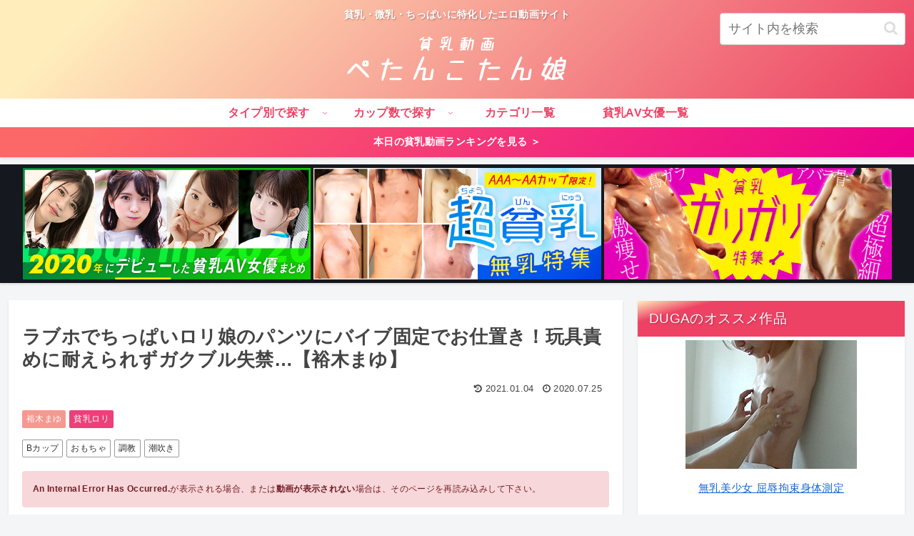

--- FILE ---
content_type: text/html; charset=UTF-8
request_url: https://petankotanko.com/5301/
body_size: 102467
content:
<!doctype html><html lang="ja"><head><meta charset="utf-8"><meta http-equiv="X-UA-Compatible" content="IE=edge"><meta name="viewport" content="width=device-width, initial-scale=1.0, viewport-fit=cover"/><link rel="preconnect dns-prefetch" href="//www.googletagmanager.com"><link rel="preconnect dns-prefetch" href="//www.google-analytics.com"><link rel="preconnect dns-prefetch" href="//ajax.googleapis.com"><link rel="preconnect dns-prefetch" href="//cdnjs.cloudflare.com"><link rel="preconnect dns-prefetch" href="//pagead2.googlesyndication.com"><link rel="preconnect dns-prefetch" href="//googleads.g.doubleclick.net"><link rel="preconnect dns-prefetch" href="//tpc.googlesyndication.com"><link rel="preconnect dns-prefetch" href="//ad.doubleclick.net"><link rel="preconnect dns-prefetch" href="//www.gstatic.com"><link rel="preconnect dns-prefetch" href="//cse.google.com"><link rel="preconnect dns-prefetch" href="//fonts.gstatic.com"><link rel="preconnect dns-prefetch" href="//fonts.googleapis.com"><link rel="preconnect dns-prefetch" href="//cms.quantserve.com"><link rel="preconnect dns-prefetch" href="//secure.gravatar.com"><link rel="preconnect dns-prefetch" href="//cdn.syndication.twimg.com"><link rel="preconnect dns-prefetch" href="//cdn.jsdelivr.net"><link rel="preconnect dns-prefetch" href="//images-fe.ssl-images-amazon.com"><link rel="preconnect dns-prefetch" href="//completion.amazon.com"><link rel="preconnect dns-prefetch" href="//m.media-amazon.com"><link rel="preconnect dns-prefetch" href="//i.moshimo.com"><link rel="preconnect dns-prefetch" href="//aml.valuecommerce.com"><link rel="preconnect dns-prefetch" href="//dalc.valuecommerce.com"><link rel="preconnect dns-prefetch" href="//dalb.valuecommerce.com"><script>(function(w,d,s,l,i){w[l]=w[l]||[];w[l].push({'gtm.start':
new Date().getTime(),event:'gtm.js'});var f=d.getElementsByTagName(s)[0],
j=d.createElement(s),dl=l!='dataLayer'?'&l='+l:'';j.async=true;j.src=
'https://www.googletagmanager.com/gtm.js?id='+i+dl;f.parentNode.insertBefore(j,f);
})(window,document,'script','dataLayer','GTM-WGJRL2K');</script><title>ラブホでちっぱいロリ娘のパンツにバイブ固定でお仕置き！玩具責めに耐えられずガクブル失禁…【裕木まゆ】 | 貧乳動画ぺたんこたん娘</title><meta property="og:type" content="article"><meta property="og:description" content="バイブの快感の虜になってしまった貧乳ロリ少女。ラブホテルに連れていかれるとパンティーの中で電動バイブを固定されたままハイハイするほど屈した様子。膣内で縦横無尽に動き回るおもちゃの快感に我慢出来なくなってガクガク痙攣イキ！ご主人様のチンポをグッポグッポと咥えた後にズボズボ玩具責めされる！貧乳おっぱいを丸出しで何度も果てちゃうド変態マゾな貧乳ロリ少女でした。出演、裕木まゆ。"><meta property="og:title" content="ラブホでちっぱいロリ娘のパンツにバイブ固定でお仕置き！玩具責めに耐えられずガクブル失禁&#8230;【裕木まゆ】"><meta property="og:url" content="https://petankotanko.com/5301/"><meta property="og:image" content="https://petankotanko.com/wp-content/uploads/2020/07/20_0716_12.jpg"><meta property="og:site_name" content="貧乳動画ぺたんこたん娘"><meta property="og:locale" content="ja_JP"><meta property="article:published_time" content="2020-07-25T18:30:15+09:00"/><meta property="article:modified_time" content="2021-01-04T18:17:05+09:00"/><meta property="article:section" content="裕木まゆ"><meta property="article:section" content="貧乳ロリ"><meta property="article:tag" content="Bカップ"><meta property="article:tag" content="おもちゃ"><meta property="article:tag" content="調教"><meta property="article:tag" content="潮吹き"><meta name="twitter:card" content="summary_large_image"><meta property="twitter:description" content="バイブの快感の虜になってしまった貧乳ロリ少女。ラブホテルに連れていかれるとパンティーの中で電動バイブを固定されたままハイハイするほど屈した様子。膣内で縦横無尽に動き回るおもちゃの快感に我慢出来なくなってガクガク痙攣イキ！ご主人様のチンポをグッポグッポと咥えた後にズボズボ玩具責めされる！貧乳おっぱいを丸出しで何度も果てちゃうド変態マゾな貧乳ロリ少女でした。出演、裕木まゆ。"><meta property="twitter:title" content="ラブホでちっぱいロリ娘のパンツにバイブ固定でお仕置き！玩具責めに耐えられずガクブル失禁&#8230;【裕木まゆ】"><meta property="twitter:url" content="https://petankotanko.com/5301/"><meta name="twitter:image" content="https://petankotanko.com/wp-content/uploads/2020/07/20_0716_12.jpg"><meta name="twitter:domain" content="petankotanko.com"><link rel='dns-prefetch' href='//ajax.googleapis.com'/><link rel='dns-prefetch' href='//cdnjs.cloudflare.com'/><link rel='dns-prefetch' href='//s.w.org'/><link rel="alternate" type="application/rss+xml" title="貧乳動画ぺたんこたん娘 &raquo; フィード" href="https://petankotanko.com/feed/"/><link rel="alternate" type="application/rss+xml" title="貧乳動画ぺたんこたん娘 &raquo; コメントフィード" href="https://petankotanko.com/comments/feed/"/><link rel="alternate" type="application/rss+xml" title="貧乳動画ぺたんこたん娘 &raquo; ラブホでちっぱいロリ娘のパンツにバイブ固定でお仕置き！玩具責めに耐えられずガクブル失禁&#8230;【裕木まゆ】 のコメントのフィード" href="https://petankotanko.com/5301/feed/"/><script src='https://ajax.googleapis.com/ajax/libs/jquery/1.12.4/jquery.min.js?ver=1.12.4'></script><script src='https://cdnjs.cloudflare.com/ajax/libs/jquery-migrate/1.4.1/jquery-migrate.min.js?ver=1.4.1'></script><link rel='shortlink' href='https://petankotanko.com/?p=5301'/><link rel="canonical" href="https://petankotanko.com/5301/"><meta name="description" content="バイブの快感の虜になってしまった貧乳ロリ少女。ラブホテルに連れていかれるとパンティーの中で電動バイブを固定されたままハイハイするほど屈した様子。膣内で縦横無尽に動き回るおもちゃの快感に我慢出来なくなってガクガク痙攣イキ！ご主人様のチンポをグッポグッポと咥えた後にズボズボ玩具責めされる！貧乳おっぱいを丸出しで何度も果てちゃうド変態マゾな貧乳ロリ少女でした。出演、裕木まゆ。"><meta name="keywords" content="裕木まゆ,貧乳ロリ"><meta name="thumbnail" content="https://petankotanko.com/wp-content/uploads/2020/07/20_0716_12.jpg"><script type="application/ld+json">{"@context":"https://schema.org","@type":"Article","mainEntityOfPage":{"@type":"WebPage","@id":"https://petankotanko.com/5301/"},"headline":"ラブホでちっぱいロリ娘のパンツにバイブ固定でお仕置き！玩具責めに耐えられずガクブル失禁&#8230;【裕木まゆ】","image":{"@type":"ImageObject","url":"https://petankotanko.com/wp-content/uploads/2020/07/20_0716_12.jpg","width":696,"height":521},"datePublished":"2020-07-25T18:30:15+09:00","dateModified":"2021-01-04T18:17:05+09:00","author":{"@type":"Person","name":"管理者♭"},"publisher":{"@type":"Organization","name":"貧乳動画ぺたんこたん娘","logo":{"@type":"ImageObject","url":"https://petankotanko.com/wp-content/themes/cocoon-master/images/no-amp-logo.png","width":206,"height":60}},"description":"バイブの快感の虜になってしまった貧乳ロリ少女。ラブホテルに連れていかれるとパンティーの中で電動バイブを固定されたままハイハイするほど屈した様子。膣内で縦横無尽に動き回るおもちゃの快感に我慢出来なくなってガクガク痙攣イキ！ご主人様のチンポをグッポグッポと咥えた後にズボズボ玩具責めされる！貧乳おっぱいを丸出しで何度も果てちゃうド変態マゾな貧乳ロリ少女でした。出演、裕木まゆ。…"}</script><link rel="icon" href="https://petankotanko.com/wp-content/uploads/2020/06/cropped-faviicon-32x32.png" sizes="32x32"/><link rel="icon" href="https://petankotanko.com/wp-content/uploads/2020/06/cropped-faviicon-192x192.png" sizes="192x192"/><link rel="apple-touch-icon-precomposed" href="https://petankotanko.com/wp-content/uploads/2020/06/cropped-faviicon-180x180.png"/><meta name="msapplication-TileImage" content="https://petankotanko.com/wp-content/uploads/2020/06/cropped-faviicon-270x270.png"/><style>.faw::before{font-family:FontAwesome;padding-right:4px}.entry-card,.related-entry-card{position:relative;height:100%}.entry-card-thumb,.widget-entry-card-thumb,.related-entry-card-thumb,.carousel-entry-card-thumb{float:left;margin-top:3px;position:relative}.entry-card-content,.related-entry-card-content{padding-bottom:1.2em}.entry-card-title,.related-entry-card-title{font-size:18px;margin:0 0 5px 0;line-height:1.2;font-weight:bold}.entry-card-snippet,.related-entry-card-snippet{font-size:.8em;max-height:7.8em;line-height:1.3;overflow:hidden}.entry-card-meta,.related-entry-card-meta{bottom:0;position:absolute;right:0;text-align:right;line-height:1}.entry-categories-tags{margin-bottom:18px}.sns-share,.sns-follow{margin:24px 0}.sns-share-message,.sns-follow-message{text-align:center;margin-bottom:3px}body,.header,.appeal{background-position:top center;background-repeat:no-repeat;background-size:100% auto}body.ba-fixed,.ba-fixed.header,.ba-fixed.appeal{background-attachment:fixed}.entry-category,.post-date,.post-update,.post-author,.amp-back{padding:2px;display:inline;font-size:.7em}.search-edit,input[type=text],input[type=password],input[type=date],input[type=datetime],input[type=email],input[type=number],input[type=search],input[type=tel],input[type=time],input[type=url],textarea,select{padding:11px;border:1px solid #ccc;border-radius:4px;font-size:18px;width:100%}.fz-12px{font-size:12px}.fz-13px{font-size:13px}.fz-14px{font-size:14px}.fz-15px{font-size:15px}.fz-16px{font-size:16px}.fz-17px{font-size:17px}.fz-18px{font-size:18px}.fz-19px{font-size:19px}.fz-20px{font-size:20px}.fz-21px{font-size:21px}.fz-22px{font-size:22px}.fz-24px{font-size:24px}.fz-28px{font-size:28px}.fz-32px{font-size:32px}.fz-36px{font-size:36px}.fz-40px{font-size:40px}.fz-44px{font-size:44px}.fz-48px{font-size:48px}.fw-100{font-weight:100}.fw-200{font-weight:200}.fw-300{font-weight:300}.fw-400{font-weight:400}.fw-500{font-weight:500}.fw-600{font-weight:600}.fw-700{font-weight:700}.fw-800{font-weight:800}.fw-900{font-weight:900}.ff-meiryo,.wf-loading body{font-family:Meiryo,"Hiragino Kaku Gothic ProN","Hiragino Sans",sans-serif}.ff-yu-gothic{font-family:"Yu Gothic",Meiryo,"Hiragino Kaku Gothic ProN","Hiragino Sans",sans-serif}.ff-ms-pgothic{font-family:"MS PGothic","Hiragino Kaku Gothic ProN","Hiragino Sans",Meiryo,sans-serif}.ff-noto-sans-jp,.wf-active .ff-noto-sans-jp{font-family:"Noto Sans JP",sans-serif}.ff-noto-serif-jp,.wf-active .ff-noto-serif-jp{font-family:"Noto Serif JP",sans-serif}.ff-mplus-1p,.wf-active .ff-mplus-1p{font-family:"M PLUS 1p",sans-serif}.ff-rounded-mplus-1c,.wf-active .ff-rounded-mplus-1c{font-family:"M PLUS Rounded 1c",sans-serif}.ff-kosugi,.wf-active .ff-kosugi{font-family:"Kosugi",sans-serif}.ff-kosugi-maru,.wf-active .ff-kosugi-maru{font-family:"Kosugi Maru",sans-serif}.ff-sawarabi-gothic,.wf-active .ff-sawarabi-gothic{font-family:"Sawarabi Gothic",sans-serif}.ff-sawarabi-mincho,.wf-active .ff-sawarabi-mincho{font-family:"Sawarabi Mincho",sans-serif}.sub-caption{font-family:Tunga,"Trebuchet MS",Tahoma,Verdana,"Segoe UI","Hiragino Kaku Gothic ProN","Hiragino Sans",Meiryo,sans-serif;font-weight:400;font-size:.75em;opacity:.5}span.sub-caption{opacity:.8}*{padding:0;margin:0;box-sizing:border-box;word-wrap:break-word;overflow-wrap:break-word}.container{padding-right:constant(safe-area-inset-right);padding-left:constant(safe-area-inset-left);padding-right:env(safe-area-inset-right);padding-left:env(safe-area-inset-left)}body{font-family:"Hiragino Kaku Gothic ProN","Hiragino Sans",Meiryo,sans-serif;font-size:18px;color:#333;line-height:1.8;margin:0;overflow-wrap:break-word;background-color:#f4f5f7;text-size-adjust:100%;-webkit-text-size-adjust:100%;-moz-text-size-adjust:100%;background-attachment:fixed}a{color:#1967d2}a:hover{color:#e53900}ol,ul{margin:1em 0;padding-left:40px}hr{color:#eee}.cf::after{clear:both;content:"";display:block}.header-container,.main,.sidebar,.footer{background-color:#fff}.wrap{width:1256px;margin:0 auto}.content-in{display:flex;justify-content:space-between;flex-wrap:wrap}.main{width:860px;padding:20px 29px;border:1px solid transparent;border-radius:4px;position:relative}.no-sidebar .content .main{margin:0;width:100%}.no-scrollable-main .main{height:100%}.main-scroll{position:-webkit-sticky;position:sticky;top:0;margin-top:2em}@media all and (-ms-high-contrast:none){.main-scroll{position:static;top:auto}.logo{height:100%}}.publisher{display:none}#wpadminbar{font-size:13px}.wp-caption{margin:1em 0}.aligncenter{display:block;margin-right:auto;margin-left:auto}.alignleft{float:left;margin-right:10px;margin-bottom:10px}.alignright{float:right;margin-left:10px;margin-bottom:10px}.wp-caption{padding-top:4px;border:1px solid #eee;border-radius:3px;background-color:#f5f6f7;text-align:center;max-width:100%}.wp-caption-text,.gallery-caption{font-size:.8em;margin:2px}.wp-caption img{margin:0;padding:0;border:0 none}.wp-caption-dd{margin:0;padding:0 4px 5px;font-size:11px;line-height:17px}img.alignright{display:inline-block;margin:0 0 1em 1.5em}img.alignleft{display:inline-block;margin:0 1.5em 1em 0}.comment-btn{margin:24px 0;cursor:pointer}label{cursor:pointer}.sitemap li a::before{display:none}.content-top,.content-bottom{margin:1em 0}figure{margin:0}img{max-width:100%;height:auto;border:0}.circle-image img{border-radius:50%}.iwe-border img,.iwe-border amp-img{border:1px solid #ccc}.iwe-border-bold img,.iwe-border-bold amp-img{border:4px solid #eee}.iwe-shadow img,.iwe-shadow amp-img{box-shadow:5px 5px 15px #eee}.iwe-shadow-paper img,.iwe-shadow-paper amp-img{box-shadow:0 2px 2px 0 rgba(0,0,0,.16),0 0 0 1px rgba(0,0,0,.08)}.entry-card-thumb,.author-thumb,.blogcard-thumbnail,.related-entry-card-thumb,.popular-entry-card-thumb,.new-entry-card-thumb{margin-right:1.6%}.ect-vertical-card .entry-card-thumb,.rect-vertical-card .related-entry-card-thumb{margin:0}.ib-right .blogcard-thumbnail,.eb-right .blogcard-thumbnail{margin-right:0;margin-left:1.4%}.no-thumbnail .card-thumb,.no-thumbnail .widget-entry-card-pv{display:none}.no-thumbnail .card-content,.no-thumbnail .widget-entry-cards .widget-entry-card-content,.no-thumbnail .rect-mini-card .related-entry-card-content{margin:0}.no-thumbnail .widget-entry-cards div.widget-entry-card-content{font-size:18px;margin-bottom:.6em}.no-thumbnail .widget-entry-cards.large-thumb-on .card-title{max-height:none;position:static}.no-thumbnail .entry-card-meta{position:static;background-color:transparent;margin-top:.4em}.no-thumbnail .entry-card-snippet,.no-thumbnail .related-entry-card-snippet{max-height:10.4em}.no-thumbnail .entry-card-day{display:inline}.no-thumbnail .entry-card-meta .entry-card-categorys{display:inline}.no-thumbnail .entry-card-meta .entry-card-categorys>span{margin-left:.6em}img.emoji{display:inline;width:1em;height:auto;vertical-align:text-bottom;margin-right:.1em}.header{height:100%}.header-in{display:flex;flex-direction:column;justify-content:center}.tagline{text-align:center;font-size:14px;margin:.6em 1em}.logo{text-align:center}.logo-image span,.logo-image a{display:inline-block;max-width:100%}.site-name-text-link{color:#333;text-decoration:none;font-weight:normal}.site-name-text-link:hover{color:inherit}.site-name-text{font-size:28px}.logo-text{padding:20px 0 30px;font-size:1em}.logo-image{padding:10px 0;font-size:inherit}.header-container-in.hlt-top-menu{display:flex;justify-content:space-between;align-items:center;align-content:center}.header-container-in.hlt-top-menu .wrap{width:auto}.header-container-in.hlt-top-menu .header{background-image:none}.header-container-in.hlt-top-menu .logo-text{padding:0;display:flex;align-items:center;align-content:center}.header-container-in.hlt-top-menu .logo-image{padding:0;margin:0}.header-container-in.hlt-top-menu .site-name-text-link{margin:0 16px;display:block}.header-container-in.hlt-top-menu .site-name-text{font-size:22px;white-space:nowrap}.header-container-in.hlt-top-menu .tagline{display:none}.header-container-in.hlt-top-menu .logo-header{max-height:60px}.header-container-in.hlt-top-menu .logo-header .site-name{margin:0}.header-container-in.hlt-top-menu .logo-header img{max-height:60px;height:auto}.header-container-in.hlt-top-menu amp-img{max-width:160px;max-height:60px}.header-container-in.hlt-top-menu amp-img img{height:auto}.header-container-in.hlt-top-menu .navi{width:100%}.header-container-in.hlt-top-menu.hlt-tm-small .site-name-text-link{margin:0 16px}.header-container-in.hlt-top-menu.hlt-tm-small .site-name-text{font-size:20px}.header-container-in.hlt-top-menu.hlt-tm-small .logo-header{height:40px}.header-container-in.hlt-top-menu.hlt-tm-small .navi-in>ul>li,.header-container-in.hlt-top-menu.hlt-tm-small .navi-in>ul>.menu-item-has-description>a>.caption-wrap{line-height:40px;height:40px;display:block}.header-container-in.hlt-top-menu.hlt-tm-small .item-description{display:none}.hlt-tm-right .navi-in>ul{justify-content:flex-end}.header-container-in.hlt-center-logo-top-menu{display:flex;flex-direction:column-reverse}.cl-slim .navi-in>ul li{height:40px;line-height:40px}.cl-slim .navi-in>ul li .sub-menu ul{top:-40px}.cl-slim .navi-in>ul li.menu-item-has-description>a>.caption-wrap{height:40px;line-height:16px;font-size:14px;padding-top:6px}.navi{background-color:#fff}.navi-in a{position:relative}.navi-in .has-icon{position:absolute;right:6px;top:0;display:inline-block;opacity:.7;font-size:11px}.navi-in>ul{padding:0;margin:0;list-style:none;display:flex;flex-wrap:wrap;justify-content:center;text-align:center}.navi-in>ul li{display:block;width:176px;height:60px;line-height:60px;position:relative}.navi-in>ul li:hover>ul{display:block}.navi-in>ul .menu-item-has-description>a>.caption-wrap{line-height:21.4285714286px;display:flex;flex-wrap:wrap;justify-content:center;align-items:center;align-content:center;height:60px}.navi-in>ul .menu-item-has-description>a>.caption-wrap>div{width:100%}.navi-in>ul .sub-menu{display:none;position:absolute;margin:0;min-width:240px;list-style:none;padding:0;background-color:#fafbfc;z-index:99;text-align:left}.navi-in>ul .sub-menu li{width:auto}.navi-in>ul .sub-menu a{padding-left:16px;padding-right:16px}.navi-in>ul .sub-menu ul{top:-60px;left:240px;position:relative}.navi-in a{color:#333;text-decoration:none;display:block;font-size:16px;transition:all .3s ease-in-out}.navi-in a:hover{background-color:#f5f8fa;transition:all .3s ease-in-out;color:#333}.navi-in a:hover>ul{display:block}.navi-in>.menu-mobile{display:none}.navi-in>.menu-mobile .sub-menu{display:none}.navi-footer-in>.menu-footer{padding:0;margin:0;list-style:none;display:flex;flex-wrap:wrap;justify-content:flex-end;text-align:center;margin:0}.navi-footer-in>.menu-footer li{width:120px;border-left:1px solid #ddd}.navi-footer-in>.menu-footer li:last-child{border-right:1px solid #ddd}.navi-footer-in a{color:#333;text-decoration:none;display:block;font-size:14px;transition:all .3s ease-in-out}.navi-footer-in a:hover{background-color:#f5f8fa;transition:all .3s ease-in-out;color:#333}.a-wrap{text-decoration:none;display:block;color:#333;padding:1.5%;margin-bottom:3%;transition:all .3s ease-in-out}.a-wrap:hover{background-color:#f5f8fa;transition:all .3s ease-in-out;color:#333}.card-thumb img{width:100%}.entry-card-thumb{width:320px}.related-entry-card-thumb{width:160px}.cat-label{position:absolute;top:.3em;left:.3em;border:1px solid #eee;font-size:11px;color:#fff;background-color:rgba(51,51,51,.7);padding:1px 5px;max-width:80%;white-space:nowrap;overflow:hidden;text-overflow:ellipsis}.entry-card-content{margin-left:330px}.entry-card-info>*{font-size:.7em;padding:2px}.entry-card-meta .entry-card-categorys{display:none}.e-card-info .post-author{display:flex;flex-wrap:wrap;justify-content:flex-end;align-items:center}.post-author-image{margin-right:3px}.post-author-image img{border-radius:50%}.e-card-info{display:flex;flex-wrap:wrap;justify-content:flex-end;align-items:center}.e-card-info>span{margin-right:4px}.ect-vertical-card{display:flex;flex-wrap:wrap;justify-content:space-between}.ect-vertical-card .entry-card-wrap{width:49.5%;display:inline-block;margin-bottom:12px}.ect-vertical-card .entry-card-wrap .entry-card-thumb{width:100%;float:none}.ect-vertical-card .entry-card-wrap .entry-card-thumb img{width:100%}.ect-vertical-card .entry-card-wrap .entry-card-content{margin:0}.ect-vertical-card .entry-card-wrap .post-date,.ect-vertical-card .entry-card-wrap .post-update{margin-right:0}.ect-vertical-card.ect-tile-card .a-wrap{margin:0 .25% 12px}.ect-vertical-card.ect-tile-card .entry-card-content{padding:0}.ect-vertical-card.ect-tile-card .card-snippet{padding:0;margin:0}.ect-vertical-card.ect-tile-card .card-meta{position:static}.ect-vertical-card.ect-tile-card .a-wrap{margin:0 .16666% 12px}.ect-2-columns>*{width:49.5%;display:inline-block}.ect-3-columns{justify-content:space-around}.ect-3-columns .entry-card-wrap{width:33%;padding:7px}.ect-3-columns .entry-card-snippet{max-height:4em;overflow:hidden}.ect-3-columns>*{width:33%;display:inline-block}.ecb-entry-border .entry-card-wrap{border:1px solid #ccc}.entry-card-day span:last-child{margin-right:0}.front-top-page .ect-big-card-first .a-wrap:first-of-type .card-thumb,.ect-big-card .card-thumb{float:none;width:100%}.front-top-page .ect-big-card-first .a-wrap:first-of-type .card-content,.ect-big-card .card-content{margin:0}.date-tags{line-height:.8;text-align:right;margin-bottom:1em}.post-date,.post-update,.post-author,.amp-back{margin-right:8px}.related-entry-post-date{margin-right:0}.breadcrumb{margin:1em .4em;color:#777;font-size:13px}.breadcrumb div{display:inline}.breadcrumb .sp{margin:0 10px}.breadcrumb a{text-decoration:none;color:#777}.breadcrumb.sbp-main-before,.breadcrumb.sbp-footer-before,.breadcrumb.pbp-main-before,.breadcrumb.pbp-footer-before{background-color:#fff;margin:12px auto 0;padding:.6em 1em}.breadcrumb.sbp-main-before+.content,.breadcrumb.pbp-main-before+.content{margin-top:12px}.breadcrumb-caption{margin:0 3px}.sns-buttons{display:flex;align-items:center}.sns-buttons a{display:block;background-color:#333;text-align:center;color:#fff;text-decoration:none;border-radius:4px;height:45px}.sns-buttons a:hover{opacity:.7;color:#fff;transition:all .3s ease-in-out}.sns-share a,.sns-follow a{cursor:pointer}.bc-brand-color.sns-share .twitter-button,.bc-brand-color.sns-follow .twitter-button{background-color:#1da1f2}.bc-brand-color.sns-share .facebook-button,.bc-brand-color.sns-follow .facebook-button{background-color:#3b5998}.bc-brand-color.sns-share .hatebu-button,.bc-brand-color.sns-follow .hatebu-button{background-color:#2c6ebd}.bc-brand-color.sns-share .google-plus-button,.bc-brand-color.sns-follow .google-plus-button{background-color:#dd4b39}.bc-brand-color.sns-share .pocket-button,.bc-brand-color.sns-follow .pocket-button{background-color:#ef4056}.bc-brand-color.sns-share .line-button,.bc-brand-color.sns-follow .line-button{background-color:#00c300}.bc-brand-color.sns-share .website-button,.bc-brand-color.sns-follow .website-button{background-color:#002561}.bc-brand-color.sns-share .instagram-button,.bc-brand-color.sns-follow .instagram-button{background-color:#405de6}.bc-brand-color.sns-share .pinterest-button,.bc-brand-color.sns-follow .pinterest-button{background-color:#bd081c}.bc-brand-color.sns-share .youtube-button,.bc-brand-color.sns-follow .youtube-button{background-color:#cd201f}.bc-brand-color.sns-share .linkedin-button,.bc-brand-color.sns-follow .linkedin-button{background-color:#0077b5}.bc-brand-color.sns-share .note-button,.bc-brand-color.sns-follow .note-button{background-color:#41c9b4}.bc-brand-color.sns-share .soundcloud-button,.bc-brand-color.sns-follow .soundcloud-button{background-color:#f80}.bc-brand-color.sns-share .flickr-button,.bc-brand-color.sns-follow .flickr-button{background-color:#111}.bc-brand-color.sns-share .amazon-button,.bc-brand-color.sns-follow .amazon-button{background-color:#f90}.bc-brand-color.sns-share .rakuten-room-button,.bc-brand-color.sns-follow .rakuten-room-button{background-color:#c61e79}.bc-brand-color.sns-share .slack-button,.bc-brand-color.sns-follow .slack-button{background-color:#e01563}.bc-brand-color.sns-share .github-button,.bc-brand-color.sns-follow .github-button{background-color:#4078c0}.bc-brand-color.sns-share .codepen-button,.bc-brand-color.sns-follow .codepen-button{background-color:#333}.bc-brand-color.sns-share .feedly-button,.bc-brand-color.sns-follow .feedly-button{background-color:#2bb24c}.bc-brand-color.sns-share .rss-button,.bc-brand-color.sns-follow .rss-button{background-color:#f26522}.bc-brand-color-white.sns-share a,.bc-brand-color-white.sns-follow a{background-color:#fff;font-weight:500;border:1px solid #333;color:#333}.bc-brand-color-white.sns-share a:hover,.bc-brand-color-white.sns-follow a:hover{opacity:.5}.bc-brand-color-white.sns-share .twitter-button,.bc-brand-color-white.sns-follow .twitter-button{color:#1da1f2;border-color:#1da1f2}.bc-brand-color-white.sns-share .facebook-button,.bc-brand-color-white.sns-follow .facebook-button{color:#3b5998;border-color:#3b5998}.bc-brand-color-white.sns-share .hatebu-button,.bc-brand-color-white.sns-follow .hatebu-button{color:#2c6ebd;border-color:#2c6ebd}.bc-brand-color-white.sns-share .google-plus-button,.bc-brand-color-white.sns-follow .google-plus-button{color:#dd4b39;border-color:#dd4b39}.bc-brand-color-white.sns-share .pocket-button,.bc-brand-color-white.sns-follow .pocket-button{color:#ef4056;border-color:#ef4056}.bc-brand-color-white.sns-share .line-button,.bc-brand-color-white.sns-follow .line-button{color:#00c300;border-color:#00c300}.bc-brand-color-white.sns-share .website-button,.bc-brand-color-white.sns-follow .website-button{color:#002561;border-color:#002561}.bc-brand-color-white.sns-share .instagram-button,.bc-brand-color-white.sns-follow .instagram-button{color:#405de6;border-color:#405de6}.bc-brand-color-white.sns-share .pinterest-button,.bc-brand-color-white.sns-follow .pinterest-button{color:#bd081c;border-color:#bd081c}.bc-brand-color-white.sns-share .youtube-button,.bc-brand-color-white.sns-follow .youtube-button{color:#cd201f;border-color:#cd201f}.bc-brand-color-white.sns-share .linkedin-button,.bc-brand-color-white.sns-follow .linkedin-button{color:#0077b5;border-color:#0077b5}.bc-brand-color-white.sns-share .note-button,.bc-brand-color-white.sns-follow .note-button{color:#41c9b4;border-color:#41c9b4}.bc-brand-color-white.sns-share .soundcloud-button,.bc-brand-color-white.sns-follow .soundcloud-button{color:#f80;border-color:#f80}.bc-brand-color-white.sns-share .soundcloud-button,.bc-brand-color-white.sns-follow .soundcloud-button{color:#f80;border-color:#f80}.bc-brand-color-white.sns-share .flickr-button,.bc-brand-color-white.sns-follow .flickr-button{color:#111;border-color:#111}.bc-brand-color-white.sns-share .amazon-button,.bc-brand-color-white.sns-follow .amazon-button{color:#f90;border-color:#f90}.bc-brand-color-white.sns-share .rakuten-room-button,.bc-brand-color-white.sns-follow .rakuten-room-button{color:#c61e79;border-color:#c61e79}.bc-brand-color-white.sns-share .slack-button,.bc-brand-color-white.sns-follow .slack-button{color:#e01563;border-color:#e01563}.bc-brand-color-white.sns-share .github-button,.bc-brand-color-white.sns-follow .github-button{color:#4078c0;border-color:#4078c0}.bc-brand-color-white.sns-share .codepen-button,.bc-brand-color-white.sns-follow .codepen-button{color:#333;border-color:#333}.bc-brand-color-white.sns-share .feedly-button,.bc-brand-color-white.sns-follow .feedly-button{color:#2bb24c;border-color:#2bb24c}.bc-brand-color-white.sns-share .rss-button,.bc-brand-color-white.sns-follow .rss-button{color:#f26522;border-color:#f26522}.ss-top{margin-top:0;margin-bottom:0}.ss-top .sns-share-message{display:none}.sns-share.ss-col-1 a{width:100%}.sns-share.ss-col-2 a{width:49%}.sns-share.ss-col-4 a{width:24%}.sns-share.ss-col-5 a{width:19%}.sns-share.ss-col-6 a{width:16%}.sns-share.ss-high-and-low-lc a,.sns-share.ss-high-and-low-cl a{display:flex;align-content:center;line-height:16px}.sns-share.ss-high-and-low-lc a .social-icon,.sns-share.ss-high-and-low-cl a .social-icon,.sns-share.ss-high-and-low-lc a .button-caption,.sns-share.ss-high-and-low-cl a .button-caption{display:block;font-size:16px;margin:0}.sns-share.ss-high-and-low-lc a .social-icon.button-caption,.sns-share.ss-high-and-low-cl a .social-icon.button-caption,.sns-share.ss-high-and-low-lc a .button-caption.button-caption,.sns-share.ss-high-and-low-cl a .button-caption.button-caption{font-size:12px}.sns-share.ss-high-and-low-lc a{flex-direction:column}.sns-share.ss-high-and-low-lc a>span{padding-top:3px}.sns-share.ss-high-and-low-cl a{flex-direction:column-reverse}.sns-share-buttons{flex-wrap:wrap;justify-content:space-around;align-content:center}.sns-share-buttons a{width:32%;margin-bottom:8px;font-size:18px;display:inline-flex;align-content:center;align-items:center;justify-content:center;position:relative}.sns-share-buttons a .button-caption{font-size:16px;margin-left:10px}.sns-share-buttons a .share-count{position:absolute;right:3px;bottom:3px;font-size:12px;line-height:1}.share-menu-content .sns-share-buttons a{width:24%}.sbc-hide .share-count{display:none}.copy-info{display:none;padding:1em 2em;color:#fff;border-radius:8px;position:fixed;top:50%;left:50%;transform:translate(-50%,-50%);background-color:#333;opacity:.8;box-shadow:0 4px 8px #777;z-index:2}.content{margin-top:24px}.entry-title,.archive-title{font-size:26px;margin:16px 0;line-height:1.3}.archive-title span{margin-right:10px}.entry-content{margin-top:1em;margin-bottom:3em}pre,pre *{line-height:1.6;word-wrap:normal}.entry-categories-tags>div{margin-bottom:.5em}.ctdt-one-row>div{display:inline-block}.ctdt-category-only .entry-tags{display:none}.ctdt-tag-only .entry-categories{display:none}.ctdt-none{display:none}.cat-link{color:#fff;text-decoration:none;display:inline-block;margin-right:5px;padding:2px 6px;font-size:12px;background-color:#333;border-radius:2px;word-break:break-all}.cat-link:hover{opacity:.5;color:#fff}.tag-link,.comment-reply-link{color:#333;text-decoration:none;display:inline-block;margin-right:5px;padding:1px 5px;font-size:12px;border:1px solid #999;border-radius:2px;word-break:break-all}.tag-link:hover,.comment-reply-link:hover{background-color:#f5f8fa;transition:all .3s ease-in-out;color:#333}p,.paragraph{margin:1.2em 0}table{margin-bottom:20px;max-width:100%;width:100%;border-collapse:collapse;border-spacing:0}table th{background-color:#f5f6f7}table tr:nth-of-type(2n+1){background-color:#fafbfc}table th,table td{border:1px solid #eee;padding:6px}.scrollable-table{-webkit-overflow-scrolling:touch}.scrollable-table.stfc-sticky tr>*:first-child{background-color:#e9eff2;color:#333;position:sticky;position:-webkit-sticky;left:0;z-index:2}.scrollable-table table{border-collapse:collapse;max-width:none}.scrollable-table th{background-color:#eee}.scrollable-table th,.scrollable-table td{border:solid 1px #ccc;padding:3px 5px;white-space:nowrap}.scrollable-table{overflow-x:auto!important;overflow-y:hidden!important;margin-bottom:1em}figure.wp-block-table table{width:auto}figure.wp-block-table.alignwide table,figure.wp-block-table.alignfull table{width:100%}.main figure.wp-block-table{width:auto;max-width:100%;display:block}figure.wp-block-table table{margin-right:auto}figure.wp-block-table.aligncenter table{margin-left:auto}figure.wp-block-table.alignright table{margin-left:0}.scroll-hint-icon-wrap{overflow:hidden}.article dl{margin:1em 0}.article dd{margin-left:40px}.article ul li,.article ol li{margin:.2em}.article ul ul,.article ul ol,.article ol ul,.article ol ol{margin:0}.article .wp-block-gallery ul{padding-left:0}.article h1,.article h2,.article h3,.article h4,.article h5,.article h6{line-height:1.25;font-weight:bold}.article h2,.article h3,.article h4,.article h5,.article h6{margin:2.4em 0 1em}.article h4,.article h5,.article h6{font-size:20px;padding:9px 10px}.article h2{font-size:24px;padding:25px;background-color:#f5f6f7;border-radius:2px}.article h3{border-left:7px solid #888;border-right:1px solid #ddd;border-top:1px solid #ddd;border-bottom:1px solid #ddd;font-size:22px;padding:12px 20px}.article h4{border-top:2px solid #ddd;border-bottom:2px solid #ddd}.article h5{border-bottom:2px solid #ddd}.article h6{border-bottom:1px solid #ddd}.article .column-wrap h1,.article .column-wrap h2,.article .column-wrap h3,.article .column-wrap h4,.article .column-wrap h5,.article .column-wrap h6{margin-top:0}blockquote{background-color:#fafbfc;border:1px solid #ddd;margin:1em 0;padding:10px 1.2em;position:relative}blockquote::before,blockquote::after{color:#C8C8C8;font-family:serif;position:absolute;font-size:300%}blockquote::before{content:"“";line-height:1.1;left:10px;top:0}blockquote::after{content:"”";line-height:0;right:10px;bottom:0}blockquote cite{font-size:.7em}.footer-meta{font-size:.8em;text-align:right}.author-info .post-author{font-size:14px}.content-only .header-container,.content-only .appeal,.content-only .ad-area,.content-only .sns-share,.content-only .date-tags,.content-only .sns-follow,.content-only .article-footer,.content-only .under-entry-content,.content-only .breadcrumb,.content-only .main-scroll,.content-only .footer,.content-only .go-to-top-button,.content-only .notice-area,.content-only .content-top,.content-only .content-bottom,.content-only .recommended{display:none}.content-only .carousel{display:none!important}span.external-icon,span.internal-icon{margin-left:3px;font-size:.8em}.login-user-only{text-align:center;padding:2em;background-color:#fafbfc;border:1px solid #ccc;margin:1em 0}.no-post-date .post-date,.no-post-update .post-update,.no-post-author .author-info{display:none}.read-time{text-align:center;font-size:.7em;border-top:4px double #eee;border-bottom:4px double #eee;margin:0 3%}.eye-catch-wrap{display:flex}.eye-catch{position:relative;margin-bottom:.6em;max-width:100%}.eye-catch .cat-label{position:absolute;right:auto;top:.4em;bottom:auto;left:.4em;font-size:14px;padding:4px 8px;opacity:.9;border:1px solid #eee}.eye-catch img{vertical-align:bottom}.eye-catch-caption{color:#fff;position:absolute;bottom:0;padding:2em .6em .2em;text-align:right;width:100%;font-size:.9em;background:linear-gradient(180deg,transparent,#555);opacity:.9}@media all and (-ms-high-contrast:none){.eye-catch-wrap{display:block}}.show-pinterest-button .eye-catch:hover .cat-label{display:none}.ad-area{text-align:center;margin-bottom:1.8em;overflow:hidden}.entry-content .ad-area{margin:1em 0}.ad-label-invisible .ad-label{display:none}.ad-content-top{margin-top:1em}.ad-responsive ins{width:100%}.ad-single-rectangle .ad-responsive,.ad-dabble-rectangle .ad-responsive{max-width:336px;margin:auto}.ad-dabble-rectangle .ad-wrap{display:flex}.ad-dabble-rectangle .ad-responsive{width:336px}@media screen and (max-width:692px){.ad-dabble-rectangle .ad-responsive{width:300px}}@media screen and (max-width:626px){.ad-dabble-rectangle .ad-responsive{width:250px}}@media screen and (max-width:556px){.ad-dabble-rectangle .ad-wrap{display:block}.ad-dabble-rectangle .ad-responsive{width:auto;max-width:none;margin:auto}.ad-dabble-rectangle .ad-additional-double{display:none}}.sidebar .ad-additional-double{display:none}.sidebar .ad-additional-vertical{display:none}@media screen and (max-width:834px){.sidebar .ad-vertical .ad-usual{display:none}.sidebar .ad-vertical .ad-additional-vertical{display:block}}.blogcard-wrap{margin:24px auto;padding:0;width:90%;background-color:#fff}.blogcard{padding:1.6% 2.2% 2%;border:1px solid #ccc;border-radius:4px;line-height:1.6;position:relative}.blogcard-thumbnail{float:left;margin-top:3px;width:160px}.blogcard-thumbnail img{width:100%}.blogcard-content{margin-left:170px;max-height:140px;min-height:100px;overflow:hidden}.blogcard-title{font-weight:bold;margin-bottom:.4em}.blogcard-snippet{font-size:.8em}.blogcard-footer{clear:both;font-size:16px;padding-top:.6%}.blogcard-site{float:left;display:flex;align-content:center}.blogcard-date{float:right;display:flex;align-content:center}.blogcard-favicon{margin-right:4px;margin-top:2px}.ib-right .blogcard-thumbnail,.eb-right .blogcard-thumbnail{float:right;margin-left:1.6%}.ib-right .blogcard-content,.eb-right .blogcard-content{margin-left:0;margin-right:170px}.nwa .blogcard-wrap{width:100%}.nwa .blogcard-thumbnail{width:120px}.nwa .blogcard-title{font-size:.9em;margin-bottom:0}.nwa .blogcard-snippet{font-size:12px}.nwa .blogcard-content{margin-left:130px;margin-right:0;max-height:120px;min-height:70px;font-size:.9em;line-height:1.2}.nwa .blogcard-footer{font-size:14px}.nwa .ib-right .blogcard-content,.nwa .eb-right .blogcard-content{margin-right:31.6%;margin-left:0}.toc{border:1px solid #ccc;font-size:.9em;padding:1em 1.6em;margin-bottom:1em;display:table}.toc .toc-list{padding-left:1em}.toc .toc-list ul,.toc .toc-list ol{padding-left:1em;margin:0}.toc li{margin:0}.toc ul{list-style:none}.toc a{color:#333;text-decoration:none}.toc a:hover{text-decoration:underline}.toc-center{margin:1em auto}.toc-title{font-size:1.1em;text-align:center;display:block;padding:2px 16px}.toc-widget-box .toc-title{display:none}.toc-widget-box .toc-content{visibility:visible;opacity:1;height:100%}.nwa .toc{border:0;padding:0 1em}.tnt-none .toc-list,.tnt-number-detail .toc-list{padding-left:0}.toc.tnt-number-detail ol{list-style:none;counter-reset:toc}.toc.tnt-number-detail ol li:before{margin-right:6px;counter-increment:toc;content:counters(toc,".")"."}.sidebar{width:376px;border:1px solid transparent;padding:19px;border-radius:4px;background-color:#fff}.sidebar h3{background-color:#f5f6f7;padding:12px;margin:16px 0;border-radius:2px}.no-scrollable-sidebar .sidebar{height:100%}.sidebar-scroll{position:-webkit-sticky;position:sticky;top:0}.sidebar-menu-content .sidebar{height:auto}.no-sidebar .sidebar{display:none}.sidebar-left .content-in{flex-direction:row-reverse}.nwa .ranking-item-img-desc,.nwa .ranking-item-link-buttons{display:block}.nwa .ranking-item-img-desc a,.nwa .ranking-item-link-buttons a{padding:6px 0}.nwa .ranking-item-image-tag{max-width:100%;text-align:center;display:flex;justify-content:center}.nwa .ranking-item-name-text,.nwa .widget_item_ranking .main-widget-label{font-size:20px}.nwa .ranking-item-description p{font-size:.9em}.nwa .blogcard-wrap{width:auto}label.screen-reader-text{display:none}.tagcloud{display:flex;flex-wrap:wrap}.tagcloud a{border:1px solid #eee;border-radius:2px;color:#555;padding:3px 8px;text-decoration:none;font-size:12px;margin:2px;flex:1 1 auto;display:flex;justify-content:space-between;transition:all .3s ease-in-out}.tagcloud a:hover{background-color:#f5f8fa;transition:all .3s ease-in-out;color:#333}.tagcloud a .tag-caption{word-break:break-all}.tagcloud a .tag-link-count{margin-left:8px}.widget_recent_entries ul,.widget_categories ul,.widget_archive ul,.widget_pages ul,.widget_meta ul,.widget_rss ul,.widget_nav_menu ul{padding:0;margin:0;list-style:none}.widget_recent_entries ul li ul,.widget_categories ul li ul,.widget_archive ul li ul,.widget_pages ul li ul,.widget_meta ul li ul,.widget_rss ul li ul,.widget_nav_menu ul li ul{padding-left:20px;margin:0}.widget_recent_entries ul li a,.widget_categories ul li a,.widget_archive ul li a,.widget_pages ul li a,.widget_meta ul li a,.widget_rss ul li a,.widget_nav_menu ul li a{color:#333;text-decoration:none;padding:10px 0;display:block;padding-right:4px;padding-left:4px}.widget_recent_entries ul li a:hover,.widget_categories ul li a:hover,.widget_archive ul li a:hover,.widget_pages ul li a:hover,.widget_meta ul li a:hover,.widget_rss ul li a:hover,.widget_nav_menu ul li a:hover{background-color:#f5f8fa;transition:all .3s ease-in-out;color:#333}.widget_recent_entries ul li a .post-count,.widget_categories ul li a .post-count,.widget_archive ul li a .post-count,.widget_pages ul li a .post-count,.widget_meta ul li a .post-count,.widget_rss ul li a .post-count,.widget_nav_menu ul li a .post-count{display:block;float:right}.widget_recent_comments li{padding:10px 0}.calendar_wrap{margin:20px 0}#wp-calendar{border-collapse:collapse;border-top-width:1px;border-right-width:1px;border-top-style:solid;border-right-style:solid;border-top-color:#eee;border-right-color:#eee;width:100%;max-width:400px}#wp-calendar caption{font-weight:bold;text-align:center}#wp-calendar #today{background-color:#ffe6b2}#wp-calendar #today a{background-color:#ffe6b2}#wp-calendar #today a:hover{background-color:#ffd67e}#wp-calendar tr:nth-of-type(2n+1){background-color:transparent}#wp-calendar th{border-bottom-width:1px;border-left-width:1px;border-bottom-style:solid;border-left-style:solid;border-bottom-color:#eee;border-left-color:#eee}#wp-calendar td{text-align:center;padding:0;border-bottom-width:1px;border-left-width:1px;border-bottom-style:solid;border-left-style:solid;border-bottom-color:#eee;border-left-color:#eee}#wp-calendar td a{color:#333;display:block;background-color:#ffface}#wp-calendar td a:hover{background-color:#fff69b}.widget-entry-cards .a-wrap{padding:5px;line-height:1.3;margin-bottom:4px}.widget-entry-cards figure{width:120px}.widget-entry-card{font-size:16px;position:relative}.widget-entry-card-content{margin-left:126px}.widget-entry-card-snippet{margin-top:6px;font-size:12px;opacity:.8}.widget-entry-card-pv{margin-left:5px;font-style:italic;font-size:.8em}.border-partition a{border-bottom:2px dotted #eee}.border-partition a:first-of-type{border-top:2px dotted #eee}.border-square a{border-radius:4px;border:1px solid #ddd}.card-title-bold .card-title{font-weight:700}.card-arrow .a-wrap{position:relative}.card-arrow .a-wrap::after{display:block;content:'';position:absolute;top:50%;bottom:0;right:20px;width:6px;height:6px;border-top:solid 2px #697b91;border-right:solid 2px #697b91;transform:rotate(45deg);margin-top:-3px}.card-arrow .card-content{margin-right:22px}.widget-entry-cards.card-large-image .a-wrap{max-width:400px}.widget-entry-cards.card-large-image .e-card{font-size:18px}.widget-entry-cards.card-large-image figure{float:none;width:100%}.widget-entry-cards.card-large-image figure img{width:100%;display:block}.widget-entry-cards.card-large-image .card-content{margin:0 0 .5em}.widget-entry-cards.card-large-image .widget-entry-card-pv{opacity:.7;position:absolute;top:0;right:0;padding:3px 6px;background-color:#333;color:#fff}.widget-entry-cards.large-thumb-on .a-wrap{overflow:hidden}.widget-entry-cards.large-thumb-on .a-wrap:hover{opacity:.8}.widget-entry-cards.large-thumb-on .a-wrap:hover .card-content{margin-bottom:-4em;transition:all .5s;opacity:0}.widget-entry-cards.large-thumb-on .e-card{position:relative}.widget-entry-cards.large-thumb-on .card-content{margin:0;position:absolute;width:100%;bottom:0;padding:.6em;background:linear-gradient(180deg,transparent,#555);color:#fff;max-height:40%;overflow:hidden;transition:all .5s}.widget-entry-cards.large-thumb-on .card-snippet{margin:0}.widget-entry-cards.ranking-visible{counter-reset:p-rank}.widget-entry-cards.ranking-visible .no-1 .card-thumb::before{background:#cca11f}.widget-entry-cards.ranking-visible .no-2 .card-thumb::before{background:#b1b1b3}.widget-entry-cards.ranking-visible .no-3 .card-thumb::before{background:#b37036}.widget-entry-cards.ranking-visible .card-thumb{counter-increment:p-rank}.widget-entry-cards.ranking-visible .card-thumb::before{content:counter(p-rank);position:absolute;top:0;left:0;padding:4px;width:18px;height:18px;line-height:18px;background-color:#666;color:#fff;opacity:.9;text-align:center;font-size:13px;z-index:1}.recent-comments{line-height:1.3}.recent-comment-avatar{float:left;margin-right:10px}.recent-comment-author{font-weight:bold}.recent-comment-info,.recent-comment-article{font-size:16px}.recent-comment-article{margin-top:3px}.recent-comment-content{position:relative;background:#fff;border:1px solid #ddd;padding:6px;margin-top:4px;font-size:.9em;border-radius:5px}.recent-comment-content::after,.recent-comment-content::before{bottom:100%;left:18px;border:solid transparent;content:" ";height:0;width:0;position:absolute;pointer-events:none}.recent-comment-content::after{border-color:rgba(255,255,255,0);border-bottom-color:#fff;border-width:6px;margin-left:-6px}.recent-comment-content::before{border-color:rgba(221,221,221,0);border-bottom-color:#ddd;border-width:9px;margin-left:-9px}.sidebar .sns-follow-buttons,.footer .sns-follow-buttons{flex-wrap:wrap;justify-content:space-between}.sidebar .sns-follow-buttons a,.footer .sns-follow-buttons a{width:49%;margin-right:0}.widget_mobile_text,.widget_mobile_ad{display:none}.widget h2{font-size:20px}.entry-content .main-widget-label{display:none}.badge,.ref,.reffer,.sankou,.badge-red,.badge-pink,.badge-purple,.badge-blue,.badge-green,.badge-yellow,.badge-brown,.badge-grey{color:#fff;padding:1px 5px 0;border-radius:2px;font-size:12px}.badge,.ref,.reffer,.sankou{background-color:#f39800}.badge-red{background-color:#e60033}.badge-pink{background-color:#e95295}.badge-purple{background-color:#884898}.badge-blue{background-color:#0095d9}.badge-green{background-color:#3eb370}.badge-yellow{background-color:#ffd900}.badge-brown{background-color:#954e2a}.badge-grey{background-color:#949495}.bold{font-weight:bold}.red{color:#e60033}.bold-red{font-weight:bold;color:#e60033}.blue{color:#0095d9}.bold-blue{font-weight:bold;color:#0095d9}.green{color:#3eb370}.bold-green{font-weight:bold;color:#3eb370}.red-under{border-bottom:2px solid red}.marker{background-color:#ff9}.marker-red{background-color:#ffd0d1}.marker-blue{background-color:#a8dafb}.marker-under{background:linear-gradient(transparent 60%,#ff9 60%)}.marker-under-red{background:linear-gradient(transparent 60%,#ffd0d1 60%)}.marker-under-blue{background:linear-gradient(transparent 60%,#a8dafb 60%)}.strike{text-decoration:line-through}.keyboard-key{background-color:#f9f9f9;background-image:-moz-linear-gradient(center top,#eee,#f9f9f9,#eee);border:1px solid #888;border-radius:2px;box-shadow:1px 2px 2px #ddd;font-family:inherit;font-size:.85em;padding:1px 3px}.is-style-primary-box,.primary-box,.sp-primary,.primary{color:#004085;background-color:#cce5ff;border-color:#b8daff;padding:15px;border-radius:4px;margin-bottom:20px}.is-style-success-box,.success-box,.sp-success,.success{color:#155724;background-color:#d4edda;border-color:#c3e6cb;padding:15px;border-radius:4px;margin-bottom:20px}.is-style-info-box,.info-box,.sp-info,.info{color:#0c5460;background-color:#d1ecf1;border-color:#bee5eb;padding:15px;border-radius:4px;margin-bottom:20px}.is-style-warning-box,.warning-box,.sp-warning,.warning{color:#856404;background-color:#fff3cd;border-color:#ffeeba;padding:15px;border-radius:4px;margin-bottom:20px}.is-style-danger-box,.danger-box,.sp-danger,.danger{color:#721c24;background-color:#f8d7da;border-color:#f5c6cb;padding:15px;border-radius:4px;margin-bottom:20px}.is-style-secondary-box,.secondary-box{color:#383d41;background-color:#e2e3e5;border-color:#d6d8db;padding:15px;border-radius:4px;margin-bottom:20px}.is-style-light-box,.light-box{color:#818182;background-color:#fefefe;border-color:#fdfdfe;padding:15px;border-radius:4px;margin-bottom:20px}.is-style-dark-box,.dark-box{color:#1b1e21;background-color:#d6d8d9;border-color:#c6c8ca;padding:15px;border-radius:4px;margin-bottom:20px}.is-style-information-box,.is-style-question-box,.is-style-alert-box,.is-style-memo-box,.is-style-comment-box,.is-style-ok-box,.is-style-ng-box,.is-style-good-box,.is-style-bad-box,.is-style-profile-box,.information-box,.question-box,.alert-box,.information,.question,.alert,.memo-box,.comment-box,.common-icon-box{padding:20px 20px 20px 72px;border-radius:4px;position:relative;display:block;margin-top:1em;margin-bottom:1em}.block-box p:first-of-type{margin-top:0}.block-box p:last-of-type{margin-bottom:0}.block-box ol,.block-box ul{margin:0}.is-style-information-box,.information-box,.information{background:#f3fafe;border:1px solid #bde4fc}.is-style-question-box,.question-box,.question{background:#fff7cc;border:1px solid #ffe766}.is-style-alert-box,.alert-box,.alert{background:#fdf2f2;border:1px solid #f6b9b9}.is-style-memo-box,.memo-box{background:#ebf8f4;border:1px solid #8dd7c1}.is-style-comment-box,.comment-box{background:#fefefe;border:1px solid #ccd}.is-style-ok-box,.ok-box{background:#f2fafb;border:1px solid #3cb2cc}.is-style-ng-box,.ng-box{background:#ffe7e7;border:1px solid #dd5454}.is-style-good-box,.good-box{background:#f7fcf7;border:1px solid #98e093}.is-style-bad-box,.bad-box{background:#fff1f4;border:1px solid #eb6980}.is-style-profile-box,.profile-box{background:#fefefe;border:1px solid #ccd}.is-style-information-box::before,.is-style-question-box::before,.is-style-alert-box::before,.is-style-memo-box::before,.is-style-comment-box::before,.is-style-ok-box::before,.is-style-ng-box::before,.is-style-good-box::before,.is-style-bad-box::before,.is-style-profile-box::before,.information-box::before,.question-box::before,.alert-box::before,.information::before,.question::before,.alert::before,.memo-box::before,.comment-box::before,.common-icon-box::before{font-family:"FontAwesome";font-size:34px;position:absolute;padding-right:.15em;line-height:1em;top:50%;margin-top:-.5em;left:10px;width:44px;text-align:center}.is-style-information-box::before,.information-box::before,.information::before{content:'\f05a';color:#87cefa;border-right:1px solid #bde4fc}.is-style-question-box::before,.question-box::before,.question::before{content:'\f059';color:gold;border-right:1px solid #ffe766}.is-style-alert-box::before,.alert-box::before,.alert::before{content:'\f06a';color:#f3aca9;border-right:1px solid #f6b9b9}.is-style-memo-box::before,.memo-box::before{content:'\f040';color:#7ad0b6;border-right:1px solid #8dd7c1}.is-style-comment-box::before,.comment-box::before,.is-style-profile-box::before,.profile-box::before{content:'\f0e5';color:#999;border-right:1px solid #ccd}.is-style-profile-box::before,.profile-box::before{content:'\f007'}.is-style-ok-box::before,.ok-box::before{content:'\f10c';color:#3cb2cc;border-right:1px solid #3cb2cc;font-size:36px}.is-style-ng-box::before,.ng-box::before{content:'\f00d';color:#dd5454;border-right:1px solid #dd5454;font-size:36px}.is-style-good-box::before,.good-box::before{content:'\f164';color:#98e093;border-right:1px solid #98e093;font-size:36px}.is-style-bad-box::before,.bad-box::before{content:'\f165';color:#eb6980;border-right:1px solid #eb6980;font-size:36px}#wpadminbar .alert::before{display:none}@media screen and (max-width:440px){.is-style-information-box,.is-style-question-box,.is-style-alert-box,.is-style-memo-box,.is-style-comment-box,.is-style-ok-box,.is-style-ng-box,.is-style-good-box,.is-style-bad-box,.is-style-profile-box,.information-box,.question-box,.alert-box,.information,.question,.alert,.memo-box,.comment-box,.common-icon-box{padding:26px 6px 6px}.is-style-information-box::before,.is-style-question-box::before,.is-style-alert-box::before,.is-style-memo-box::before,.is-style-comment-box::before,.is-style-ok-box::before,.is-style-ng-box::before,.is-style-good-box::before,.is-style-bad-box::before,.is-style-profile-box::before,.information-box::before,.question-box::before,.alert-box::before,.information::before,.question::before,.alert::before,.memo-box::before,.comment-box::before,.common-icon-box::before{padding:0;top:.7em;left:50%;margin-left:-.5em;font-size:18px;border:0;width:auto}.container .blank-box,.container .is-style-blank-box-red,.container .is-style-blank-box-navy,.container .is-style-blank-box-blue,.container .is-style-blank-box-yellow,.container .is-style-blank-box-green,.container .is-style-blank-box-pink,.container .is-style-blank-box-orange,.container .is-style-sticky-gray,.container .is-style-sticky-yellow,.container .is-style-sticky-red,.container .is-style-sticky-blue,.container .is-style-sticky-green{margin-left:0;margin-right:0}}.blank-box,.is-style-blank-box-red,.is-style-blank-box-navy,.is-style-blank-box-blue,.is-style-blank-box-yellow,.is-style-blank-box-green,.is-style-blank-box-pink,.is-style-blank-box-orange,.is-style-sticky-gray,.is-style-sticky-yellow,.is-style-sticky-red,.is-style-sticky-blue,.is-style-sticky-green{border:3px solid #949495;padding:1.2em 1em;margin:1em 2%;border-radius:4px}.blank-box ol,.is-style-blank-box-red ol,.is-style-blank-box-navy ol,.is-style-blank-box-blue ol,.is-style-blank-box-yellow ol,.is-style-blank-box-green ol,.is-style-blank-box-pink ol,.is-style-blank-box-orange ol,.is-style-sticky-gray ol,.is-style-sticky-yellow ol,.is-style-sticky-red ol,.is-style-sticky-blue ol,.is-style-sticky-green ol,.blank-box ul,.is-style-blank-box-red ul,.is-style-blank-box-navy ul,.is-style-blank-box-blue ul,.is-style-blank-box-yellow ul,.is-style-blank-box-green ul,.is-style-blank-box-pink ul,.is-style-blank-box-orange ul,.is-style-sticky-gray ul,.is-style-sticky-yellow ul,.is-style-sticky-red ul,.is-style-sticky-blue ul,.is-style-sticky-green ul{margin:0}.blank-box.bb-red,.bb-red.is-style-blank-box-red,.bb-red.is-style-blank-box-navy,.bb-red.is-style-blank-box-blue,.bb-red.is-style-blank-box-yellow,.bb-red.is-style-blank-box-green,.bb-red.is-style-blank-box-pink,.bb-red.is-style-blank-box-orange,.bb-red.is-style-sticky-gray,.bb-red.is-style-sticky-yellow,.bb-red.is-style-sticky-red,.bb-red.is-style-sticky-blue,.bb-red.is-style-sticky-green{border-color:#e60033}.blank-box.bb-pink,.bb-pink.is-style-blank-box-red,.bb-pink.is-style-blank-box-navy,.bb-pink.is-style-blank-box-blue,.bb-pink.is-style-blank-box-yellow,.bb-pink.is-style-blank-box-green,.bb-pink.is-style-blank-box-pink,.bb-pink.is-style-blank-box-orange,.bb-pink.is-style-sticky-gray,.bb-pink.is-style-sticky-yellow,.bb-pink.is-style-sticky-red,.bb-pink.is-style-sticky-blue,.bb-pink.is-style-sticky-green{border-color:#e95295}.blank-box.bb-purple,.bb-purple.is-style-blank-box-red,.bb-purple.is-style-blank-box-navy,.bb-purple.is-style-blank-box-blue,.bb-purple.is-style-blank-box-yellow,.bb-purple.is-style-blank-box-green,.bb-purple.is-style-blank-box-pink,.bb-purple.is-style-blank-box-orange,.bb-purple.is-style-sticky-gray,.bb-purple.is-style-sticky-yellow,.bb-purple.is-style-sticky-red,.bb-purple.is-style-sticky-blue,.bb-purple.is-style-sticky-green{border-color:#884898}.blank-box.bb-blue,.bb-blue.is-style-blank-box-red,.bb-blue.is-style-blank-box-navy,.bb-blue.is-style-blank-box-blue,.bb-blue.is-style-blank-box-yellow,.bb-blue.is-style-blank-box-green,.bb-blue.is-style-blank-box-pink,.bb-blue.is-style-blank-box-orange,.bb-blue.is-style-sticky-gray,.bb-blue.is-style-sticky-yellow,.bb-blue.is-style-sticky-red,.bb-blue.is-style-sticky-blue,.bb-blue.is-style-sticky-green{border-color:#0095d9}.blank-box.bb-green,.bb-green.is-style-blank-box-red,.bb-green.is-style-blank-box-navy,.bb-green.is-style-blank-box-blue,.bb-green.is-style-blank-box-yellow,.bb-green.is-style-blank-box-green,.bb-green.is-style-blank-box-pink,.bb-green.is-style-blank-box-orange,.bb-green.is-style-sticky-gray,.bb-green.is-style-sticky-yellow,.bb-green.is-style-sticky-red,.bb-green.is-style-sticky-blue,.bb-green.is-style-sticky-green{border-color:#3eb370}.blank-box.bb-orange,.bb-orange.is-style-blank-box-red,.bb-orange.is-style-blank-box-navy,.bb-orange.is-style-blank-box-blue,.bb-orange.is-style-blank-box-yellow,.bb-orange.is-style-blank-box-green,.bb-orange.is-style-blank-box-pink,.bb-orange.is-style-blank-box-orange,.bb-orange.is-style-sticky-gray,.bb-orange.is-style-sticky-yellow,.bb-orange.is-style-sticky-red,.bb-orange.is-style-sticky-blue,.bb-orange.is-style-sticky-green{border-color:#f39800}.blank-box.bb-yellow,.bb-yellow.is-style-blank-box-red,.bb-yellow.is-style-blank-box-navy,.bb-yellow.is-style-blank-box-blue,.bb-yellow.is-style-blank-box-yellow,.bb-yellow.is-style-blank-box-green,.bb-yellow.is-style-blank-box-pink,.bb-yellow.is-style-blank-box-orange,.bb-yellow.is-style-sticky-gray,.bb-yellow.is-style-sticky-yellow,.bb-yellow.is-style-sticky-red,.bb-yellow.is-style-sticky-blue,.bb-yellow.is-style-sticky-green{border-color:#ffd900}.blank-box.bb-brown,.bb-brown.is-style-blank-box-red,.bb-brown.is-style-blank-box-navy,.bb-brown.is-style-blank-box-blue,.bb-brown.is-style-blank-box-yellow,.bb-brown.is-style-blank-box-green,.bb-brown.is-style-blank-box-pink,.bb-brown.is-style-blank-box-orange,.bb-brown.is-style-sticky-gray,.bb-brown.is-style-sticky-yellow,.bb-brown.is-style-sticky-red,.bb-brown.is-style-sticky-blue,.bb-brown.is-style-sticky-green{border-color:#954e2a}.blank-box.bb-grey,.bb-grey.is-style-blank-box-red,.bb-grey.is-style-blank-box-navy,.bb-grey.is-style-blank-box-blue,.bb-grey.is-style-blank-box-yellow,.bb-grey.is-style-blank-box-green,.bb-grey.is-style-blank-box-pink,.bb-grey.is-style-blank-box-orange,.bb-grey.is-style-sticky-gray,.bb-grey.is-style-sticky-yellow,.bb-grey.is-style-sticky-red,.bb-grey.is-style-sticky-blue,.bb-grey.is-style-sticky-green{border-color:#949495}.blank-box.bb-black,.bb-black.is-style-blank-box-red,.bb-black.is-style-blank-box-navy,.bb-black.is-style-blank-box-blue,.bb-black.is-style-blank-box-yellow,.bb-black.is-style-blank-box-green,.bb-black.is-style-blank-box-pink,.bb-black.is-style-blank-box-orange,.bb-black.is-style-sticky-gray,.bb-black.is-style-sticky-yellow,.bb-black.is-style-sticky-red,.bb-black.is-style-sticky-blue,.bb-black.is-style-sticky-green{border-color:#333}.blank-box.bb-deep,.bb-deep.is-style-blank-box-red,.bb-deep.is-style-blank-box-navy,.bb-deep.is-style-blank-box-blue,.bb-deep.is-style-blank-box-yellow,.bb-deep.is-style-blank-box-green,.bb-deep.is-style-blank-box-pink,.bb-deep.is-style-blank-box-orange,.bb-deep.is-style-sticky-gray,.bb-deep.is-style-sticky-yellow,.bb-deep.is-style-sticky-red,.bb-deep.is-style-sticky-blue,.bb-deep.is-style-sticky-green{border-color:#55295b}.blank-box.bb-indigo,.bb-indigo.is-style-blank-box-red,.bb-indigo.is-style-blank-box-navy,.bb-indigo.is-style-blank-box-blue,.bb-indigo.is-style-blank-box-yellow,.bb-indigo.is-style-blank-box-green,.bb-indigo.is-style-blank-box-pink,.bb-indigo.is-style-blank-box-orange,.bb-indigo.is-style-sticky-gray,.bb-indigo.is-style-sticky-yellow,.bb-indigo.is-style-sticky-red,.bb-indigo.is-style-sticky-blue,.bb-indigo.is-style-sticky-green{border-color:#1e50a2}.blank-box.bb-light-blue,.bb-light-blue.is-style-blank-box-red,.bb-light-blue.is-style-blank-box-navy,.bb-light-blue.is-style-blank-box-blue,.bb-light-blue.is-style-blank-box-yellow,.bb-light-blue.is-style-blank-box-green,.bb-light-blue.is-style-blank-box-pink,.bb-light-blue.is-style-blank-box-orange,.bb-light-blue.is-style-sticky-gray,.bb-light-blue.is-style-sticky-yellow,.bb-light-blue.is-style-sticky-red,.bb-light-blue.is-style-sticky-blue,.bb-light-blue.is-style-sticky-green{border-color:#2ca9e1}.blank-box.bb-cyan,.bb-cyan.is-style-blank-box-red,.bb-cyan.is-style-blank-box-navy,.bb-cyan.is-style-blank-box-blue,.bb-cyan.is-style-blank-box-yellow,.bb-cyan.is-style-blank-box-green,.bb-cyan.is-style-blank-box-pink,.bb-cyan.is-style-blank-box-orange,.bb-cyan.is-style-sticky-gray,.bb-cyan.is-style-sticky-yellow,.bb-cyan.is-style-sticky-red,.bb-cyan.is-style-sticky-blue,.bb-cyan.is-style-sticky-green{border-color:#00a3af}.blank-box.bb-teal,.bb-teal.is-style-blank-box-red,.bb-teal.is-style-blank-box-navy,.bb-teal.is-style-blank-box-blue,.bb-teal.is-style-blank-box-yellow,.bb-teal.is-style-blank-box-green,.bb-teal.is-style-blank-box-pink,.bb-teal.is-style-blank-box-orange,.bb-teal.is-style-sticky-gray,.bb-teal.is-style-sticky-yellow,.bb-teal.is-style-sticky-red,.bb-teal.is-style-sticky-blue,.bb-teal.is-style-sticky-green{border-color:#007b43}.blank-box.bb-light-green,.bb-light-green.is-style-blank-box-red,.bb-light-green.is-style-blank-box-navy,.bb-light-green.is-style-blank-box-blue,.bb-light-green.is-style-blank-box-yellow,.bb-light-green.is-style-blank-box-green,.bb-light-green.is-style-blank-box-pink,.bb-light-green.is-style-blank-box-orange,.bb-light-green.is-style-sticky-gray,.bb-light-green.is-style-sticky-yellow,.bb-light-green.is-style-sticky-red,.bb-light-green.is-style-sticky-blue,.bb-light-green.is-style-sticky-green{border-color:#8bc34a}.blank-box.bb-lime,.bb-lime.is-style-blank-box-red,.bb-lime.is-style-blank-box-navy,.bb-lime.is-style-blank-box-blue,.bb-lime.is-style-blank-box-yellow,.bb-lime.is-style-blank-box-green,.bb-lime.is-style-blank-box-pink,.bb-lime.is-style-blank-box-orange,.bb-lime.is-style-sticky-gray,.bb-lime.is-style-sticky-yellow,.bb-lime.is-style-sticky-red,.bb-lime.is-style-sticky-blue,.bb-lime.is-style-sticky-green{border-color:#c3d825}.blank-box.bb-amber,.bb-amber.is-style-blank-box-red,.bb-amber.is-style-blank-box-navy,.bb-amber.is-style-blank-box-blue,.bb-amber.is-style-blank-box-yellow,.bb-amber.is-style-blank-box-green,.bb-amber.is-style-blank-box-pink,.bb-amber.is-style-blank-box-orange,.bb-amber.is-style-sticky-gray,.bb-amber.is-style-sticky-yellow,.bb-amber.is-style-sticky-red,.bb-amber.is-style-sticky-blue,.bb-amber.is-style-sticky-green{border-color:#ffc107}.blank-box.bb-deep-orange,.bb-deep-orange.is-style-blank-box-red,.bb-deep-orange.is-style-blank-box-navy,.bb-deep-orange.is-style-blank-box-blue,.bb-deep-orange.is-style-blank-box-yellow,.bb-deep-orange.is-style-blank-box-green,.bb-deep-orange.is-style-blank-box-pink,.bb-deep-orange.is-style-blank-box-orange,.bb-deep-orange.is-style-sticky-gray,.bb-deep-orange.is-style-sticky-yellow,.bb-deep-orange.is-style-sticky-red,.bb-deep-orange.is-style-sticky-blue,.bb-deep-orange.is-style-sticky-green{border-color:#ea5506}.blank-box.bb-white,.bb-white.is-style-blank-box-red,.bb-white.is-style-blank-box-navy,.bb-white.is-style-blank-box-blue,.bb-white.is-style-blank-box-yellow,.bb-white.is-style-blank-box-green,.bb-white.is-style-blank-box-pink,.bb-white.is-style-blank-box-orange,.bb-white.is-style-sticky-gray,.bb-white.is-style-sticky-yellow,.bb-white.is-style-sticky-red,.bb-white.is-style-sticky-blue,.bb-white.is-style-sticky-green{border-color:#fff}.blank-box.bb-tab,.bb-tab.is-style-blank-box-red,.bb-tab.is-style-blank-box-navy,.bb-tab.is-style-blank-box-blue,.bb-tab.is-style-blank-box-yellow,.bb-tab.is-style-blank-box-green,.bb-tab.is-style-blank-box-pink,.bb-tab.is-style-blank-box-orange,.bb-tab.is-style-sticky-gray,.bb-tab.is-style-sticky-yellow,.bb-tab.is-style-sticky-red,.bb-tab.is-style-sticky-blue,.bb-tab.is-style-sticky-green{position:relative;margin-top:2em;border-top-left-radius:0}.blank-box.bb-tab .bb-label,.bb-tab.is-style-blank-box-red .bb-label,.bb-tab.is-style-blank-box-navy .bb-label,.bb-tab.is-style-blank-box-blue .bb-label,.bb-tab.is-style-blank-box-yellow .bb-label,.bb-tab.is-style-blank-box-green .bb-label,.bb-tab.is-style-blank-box-pink .bb-label,.bb-tab.is-style-blank-box-orange .bb-label,.bb-tab.is-style-sticky-gray .bb-label,.bb-tab.is-style-sticky-yellow .bb-label,.bb-tab.is-style-sticky-red .bb-label,.bb-tab.is-style-sticky-blue .bb-label,.bb-tab.is-style-sticky-green .bb-label{background-color:#949495;font-family:Aharoni,"Arial Black",Impact,Arial,sans-serif;position:absolute;font-size:13px;top:-1.8em;line-height:1.8;color:#fff;left:-3px;border-radius:6px 6px 0 0;padding:0 1em 0 .8em}.blank-box.bb-tab .bb-label .fa,.bb-tab.is-style-blank-box-red .bb-label .fa,.bb-tab.is-style-blank-box-navy .bb-label .fa,.bb-tab.is-style-blank-box-blue .bb-label .fa,.bb-tab.is-style-blank-box-yellow .bb-label .fa,.bb-tab.is-style-blank-box-green .bb-label .fa,.bb-tab.is-style-blank-box-pink .bb-label .fa,.bb-tab.is-style-blank-box-orange .bb-label .fa,.bb-tab.is-style-sticky-gray .bb-label .fa,.bb-tab.is-style-sticky-yellow .bb-label .fa,.bb-tab.is-style-sticky-red .bb-label .fa,.bb-tab.is-style-sticky-blue .bb-label .fa,.bb-tab.is-style-sticky-green .bb-label .fa{margin-right:6px}.blank-box.bb-tab.bb-red .bb-label,.bb-tab.bb-red.is-style-blank-box-red .bb-label,.bb-tab.bb-red.is-style-blank-box-navy .bb-label,.bb-tab.bb-red.is-style-blank-box-blue .bb-label,.bb-tab.bb-red.is-style-blank-box-yellow .bb-label,.bb-tab.bb-red.is-style-blank-box-green .bb-label,.bb-tab.bb-red.is-style-blank-box-pink .bb-label,.bb-tab.bb-red.is-style-blank-box-orange .bb-label,.bb-tab.bb-red.is-style-sticky-gray .bb-label,.bb-tab.bb-red.is-style-sticky-yellow .bb-label,.bb-tab.bb-red.is-style-sticky-red .bb-label,.bb-tab.bb-red.is-style-sticky-blue .bb-label,.bb-tab.bb-red.is-style-sticky-green .bb-label{background-color:#e60033}.blank-box.bb-tab.bb-pink .bb-label,.bb-tab.bb-pink.is-style-blank-box-red .bb-label,.bb-tab.bb-pink.is-style-blank-box-navy .bb-label,.bb-tab.bb-pink.is-style-blank-box-blue .bb-label,.bb-tab.bb-pink.is-style-blank-box-yellow .bb-label,.bb-tab.bb-pink.is-style-blank-box-green .bb-label,.bb-tab.bb-pink.is-style-blank-box-pink .bb-label,.bb-tab.bb-pink.is-style-blank-box-orange .bb-label,.bb-tab.bb-pink.is-style-sticky-gray .bb-label,.bb-tab.bb-pink.is-style-sticky-yellow .bb-label,.bb-tab.bb-pink.is-style-sticky-red .bb-label,.bb-tab.bb-pink.is-style-sticky-blue .bb-label,.bb-tab.bb-pink.is-style-sticky-green .bb-label{background-color:#e95295}.blank-box.bb-tab.bb-purple .bb-label,.bb-tab.bb-purple.is-style-blank-box-red .bb-label,.bb-tab.bb-purple.is-style-blank-box-navy .bb-label,.bb-tab.bb-purple.is-style-blank-box-blue .bb-label,.bb-tab.bb-purple.is-style-blank-box-yellow .bb-label,.bb-tab.bb-purple.is-style-blank-box-green .bb-label,.bb-tab.bb-purple.is-style-blank-box-pink .bb-label,.bb-tab.bb-purple.is-style-blank-box-orange .bb-label,.bb-tab.bb-purple.is-style-sticky-gray .bb-label,.bb-tab.bb-purple.is-style-sticky-yellow .bb-label,.bb-tab.bb-purple.is-style-sticky-red .bb-label,.bb-tab.bb-purple.is-style-sticky-blue .bb-label,.bb-tab.bb-purple.is-style-sticky-green .bb-label{background-color:#884898}.blank-box.bb-tab.bb-blue .bb-label,.bb-tab.bb-blue.is-style-blank-box-red .bb-label,.bb-tab.bb-blue.is-style-blank-box-navy .bb-label,.bb-tab.bb-blue.is-style-blank-box-blue .bb-label,.bb-tab.bb-blue.is-style-blank-box-yellow .bb-label,.bb-tab.bb-blue.is-style-blank-box-green .bb-label,.bb-tab.bb-blue.is-style-blank-box-pink .bb-label,.bb-tab.bb-blue.is-style-blank-box-orange .bb-label,.bb-tab.bb-blue.is-style-sticky-gray .bb-label,.bb-tab.bb-blue.is-style-sticky-yellow .bb-label,.bb-tab.bb-blue.is-style-sticky-red .bb-label,.bb-tab.bb-blue.is-style-sticky-blue .bb-label,.bb-tab.bb-blue.is-style-sticky-green .bb-label{background-color:#0095d9}.blank-box.bb-tab.bb-green .bb-label,.bb-tab.bb-green.is-style-blank-box-red .bb-label,.bb-tab.bb-green.is-style-blank-box-navy .bb-label,.bb-tab.bb-green.is-style-blank-box-blue .bb-label,.bb-tab.bb-green.is-style-blank-box-yellow .bb-label,.bb-tab.bb-green.is-style-blank-box-green .bb-label,.bb-tab.bb-green.is-style-blank-box-pink .bb-label,.bb-tab.bb-green.is-style-blank-box-orange .bb-label,.bb-tab.bb-green.is-style-sticky-gray .bb-label,.bb-tab.bb-green.is-style-sticky-yellow .bb-label,.bb-tab.bb-green.is-style-sticky-red .bb-label,.bb-tab.bb-green.is-style-sticky-blue .bb-label,.bb-tab.bb-green.is-style-sticky-green .bb-label{background-color:#3eb370}.blank-box.bb-tab.bb-orange .bb-label,.bb-tab.bb-orange.is-style-blank-box-red .bb-label,.bb-tab.bb-orange.is-style-blank-box-navy .bb-label,.bb-tab.bb-orange.is-style-blank-box-blue .bb-label,.bb-tab.bb-orange.is-style-blank-box-yellow .bb-label,.bb-tab.bb-orange.is-style-blank-box-green .bb-label,.bb-tab.bb-orange.is-style-blank-box-pink .bb-label,.bb-tab.bb-orange.is-style-blank-box-orange .bb-label,.bb-tab.bb-orange.is-style-sticky-gray .bb-label,.bb-tab.bb-orange.is-style-sticky-yellow .bb-label,.bb-tab.bb-orange.is-style-sticky-red .bb-label,.bb-tab.bb-orange.is-style-sticky-blue .bb-label,.bb-tab.bb-orange.is-style-sticky-green .bb-label{background-color:#f39800}.blank-box.bb-tab.bb-yellow .bb-label,.bb-tab.bb-yellow.is-style-blank-box-red .bb-label,.bb-tab.bb-yellow.is-style-blank-box-navy .bb-label,.bb-tab.bb-yellow.is-style-blank-box-blue .bb-label,.bb-tab.bb-yellow.is-style-blank-box-yellow .bb-label,.bb-tab.bb-yellow.is-style-blank-box-green .bb-label,.bb-tab.bb-yellow.is-style-blank-box-pink .bb-label,.bb-tab.bb-yellow.is-style-blank-box-orange .bb-label,.bb-tab.bb-yellow.is-style-sticky-gray .bb-label,.bb-tab.bb-yellow.is-style-sticky-yellow .bb-label,.bb-tab.bb-yellow.is-style-sticky-red .bb-label,.bb-tab.bb-yellow.is-style-sticky-blue .bb-label,.bb-tab.bb-yellow.is-style-sticky-green .bb-label{background-color:#ffd900}.blank-box.bb-tab.bb-brown .bb-label,.bb-tab.bb-brown.is-style-blank-box-red .bb-label,.bb-tab.bb-brown.is-style-blank-box-navy .bb-label,.bb-tab.bb-brown.is-style-blank-box-blue .bb-label,.bb-tab.bb-brown.is-style-blank-box-yellow .bb-label,.bb-tab.bb-brown.is-style-blank-box-green .bb-label,.bb-tab.bb-brown.is-style-blank-box-pink .bb-label,.bb-tab.bb-brown.is-style-blank-box-orange .bb-label,.bb-tab.bb-brown.is-style-sticky-gray .bb-label,.bb-tab.bb-brown.is-style-sticky-yellow .bb-label,.bb-tab.bb-brown.is-style-sticky-red .bb-label,.bb-tab.bb-brown.is-style-sticky-blue .bb-label,.bb-tab.bb-brown.is-style-sticky-green .bb-label{background-color:#954e2a}.blank-box.bb-tab.bb-grey .bb-label,.bb-tab.bb-grey.is-style-blank-box-red .bb-label,.bb-tab.bb-grey.is-style-blank-box-navy .bb-label,.bb-tab.bb-grey.is-style-blank-box-blue .bb-label,.bb-tab.bb-grey.is-style-blank-box-yellow .bb-label,.bb-tab.bb-grey.is-style-blank-box-green .bb-label,.bb-tab.bb-grey.is-style-blank-box-pink .bb-label,.bb-tab.bb-grey.is-style-blank-box-orange .bb-label,.bb-tab.bb-grey.is-style-sticky-gray .bb-label,.bb-tab.bb-grey.is-style-sticky-yellow .bb-label,.bb-tab.bb-grey.is-style-sticky-red .bb-label,.bb-tab.bb-grey.is-style-sticky-blue .bb-label,.bb-tab.bb-grey.is-style-sticky-green .bb-label{background-color:#949495}.blank-box.bb-tab.bb-black .bb-label,.bb-tab.bb-black.is-style-blank-box-red .bb-label,.bb-tab.bb-black.is-style-blank-box-navy .bb-label,.bb-tab.bb-black.is-style-blank-box-blue .bb-label,.bb-tab.bb-black.is-style-blank-box-yellow .bb-label,.bb-tab.bb-black.is-style-blank-box-green .bb-label,.bb-tab.bb-black.is-style-blank-box-pink .bb-label,.bb-tab.bb-black.is-style-blank-box-orange .bb-label,.bb-tab.bb-black.is-style-sticky-gray .bb-label,.bb-tab.bb-black.is-style-sticky-yellow .bb-label,.bb-tab.bb-black.is-style-sticky-red .bb-label,.bb-tab.bb-black.is-style-sticky-blue .bb-label,.bb-tab.bb-black.is-style-sticky-green .bb-label{background-color:#333}.blank-box.bb-tab.bb-deep .bb-label,.bb-tab.bb-deep.is-style-blank-box-red .bb-label,.bb-tab.bb-deep.is-style-blank-box-navy .bb-label,.bb-tab.bb-deep.is-style-blank-box-blue .bb-label,.bb-tab.bb-deep.is-style-blank-box-yellow .bb-label,.bb-tab.bb-deep.is-style-blank-box-green .bb-label,.bb-tab.bb-deep.is-style-blank-box-pink .bb-label,.bb-tab.bb-deep.is-style-blank-box-orange .bb-label,.bb-tab.bb-deep.is-style-sticky-gray .bb-label,.bb-tab.bb-deep.is-style-sticky-yellow .bb-label,.bb-tab.bb-deep.is-style-sticky-red .bb-label,.bb-tab.bb-deep.is-style-sticky-blue .bb-label,.bb-tab.bb-deep.is-style-sticky-green .bb-label{background-color:#55295b}.blank-box.bb-tab.bb-indigo .bb-label,.bb-tab.bb-indigo.is-style-blank-box-red .bb-label,.bb-tab.bb-indigo.is-style-blank-box-navy .bb-label,.bb-tab.bb-indigo.is-style-blank-box-blue .bb-label,.bb-tab.bb-indigo.is-style-blank-box-yellow .bb-label,.bb-tab.bb-indigo.is-style-blank-box-green .bb-label,.bb-tab.bb-indigo.is-style-blank-box-pink .bb-label,.bb-tab.bb-indigo.is-style-blank-box-orange .bb-label,.bb-tab.bb-indigo.is-style-sticky-gray .bb-label,.bb-tab.bb-indigo.is-style-sticky-yellow .bb-label,.bb-tab.bb-indigo.is-style-sticky-red .bb-label,.bb-tab.bb-indigo.is-style-sticky-blue .bb-label,.bb-tab.bb-indigo.is-style-sticky-green .bb-label{background-color:#1e50a2}.blank-box.bb-tab.bb-light-blue .bb-label,.bb-tab.bb-light-blue.is-style-blank-box-red .bb-label,.bb-tab.bb-light-blue.is-style-blank-box-navy .bb-label,.bb-tab.bb-light-blue.is-style-blank-box-blue .bb-label,.bb-tab.bb-light-blue.is-style-blank-box-yellow .bb-label,.bb-tab.bb-light-blue.is-style-blank-box-green .bb-label,.bb-tab.bb-light-blue.is-style-blank-box-pink .bb-label,.bb-tab.bb-light-blue.is-style-blank-box-orange .bb-label,.bb-tab.bb-light-blue.is-style-sticky-gray .bb-label,.bb-tab.bb-light-blue.is-style-sticky-yellow .bb-label,.bb-tab.bb-light-blue.is-style-sticky-red .bb-label,.bb-tab.bb-light-blue.is-style-sticky-blue .bb-label,.bb-tab.bb-light-blue.is-style-sticky-green .bb-label{background-color:#2ca9e1}.blank-box.bb-tab.bb-cyan .bb-label,.bb-tab.bb-cyan.is-style-blank-box-red .bb-label,.bb-tab.bb-cyan.is-style-blank-box-navy .bb-label,.bb-tab.bb-cyan.is-style-blank-box-blue .bb-label,.bb-tab.bb-cyan.is-style-blank-box-yellow .bb-label,.bb-tab.bb-cyan.is-style-blank-box-green .bb-label,.bb-tab.bb-cyan.is-style-blank-box-pink .bb-label,.bb-tab.bb-cyan.is-style-blank-box-orange .bb-label,.bb-tab.bb-cyan.is-style-sticky-gray .bb-label,.bb-tab.bb-cyan.is-style-sticky-yellow .bb-label,.bb-tab.bb-cyan.is-style-sticky-red .bb-label,.bb-tab.bb-cyan.is-style-sticky-blue .bb-label,.bb-tab.bb-cyan.is-style-sticky-green .bb-label{background-color:#00a3af}.blank-box.bb-tab.bb-teal .bb-label,.bb-tab.bb-teal.is-style-blank-box-red .bb-label,.bb-tab.bb-teal.is-style-blank-box-navy .bb-label,.bb-tab.bb-teal.is-style-blank-box-blue .bb-label,.bb-tab.bb-teal.is-style-blank-box-yellow .bb-label,.bb-tab.bb-teal.is-style-blank-box-green .bb-label,.bb-tab.bb-teal.is-style-blank-box-pink .bb-label,.bb-tab.bb-teal.is-style-blank-box-orange .bb-label,.bb-tab.bb-teal.is-style-sticky-gray .bb-label,.bb-tab.bb-teal.is-style-sticky-yellow .bb-label,.bb-tab.bb-teal.is-style-sticky-red .bb-label,.bb-tab.bb-teal.is-style-sticky-blue .bb-label,.bb-tab.bb-teal.is-style-sticky-green .bb-label{background-color:#007b43}.blank-box.bb-tab.bb-light-green .bb-label,.bb-tab.bb-light-green.is-style-blank-box-red .bb-label,.bb-tab.bb-light-green.is-style-blank-box-navy .bb-label,.bb-tab.bb-light-green.is-style-blank-box-blue .bb-label,.bb-tab.bb-light-green.is-style-blank-box-yellow .bb-label,.bb-tab.bb-light-green.is-style-blank-box-green .bb-label,.bb-tab.bb-light-green.is-style-blank-box-pink .bb-label,.bb-tab.bb-light-green.is-style-blank-box-orange .bb-label,.bb-tab.bb-light-green.is-style-sticky-gray .bb-label,.bb-tab.bb-light-green.is-style-sticky-yellow .bb-label,.bb-tab.bb-light-green.is-style-sticky-red .bb-label,.bb-tab.bb-light-green.is-style-sticky-blue .bb-label,.bb-tab.bb-light-green.is-style-sticky-green .bb-label{background-color:#8bc34a}.blank-box.bb-tab.bb-lime .bb-label,.bb-tab.bb-lime.is-style-blank-box-red .bb-label,.bb-tab.bb-lime.is-style-blank-box-navy .bb-label,.bb-tab.bb-lime.is-style-blank-box-blue .bb-label,.bb-tab.bb-lime.is-style-blank-box-yellow .bb-label,.bb-tab.bb-lime.is-style-blank-box-green .bb-label,.bb-tab.bb-lime.is-style-blank-box-pink .bb-label,.bb-tab.bb-lime.is-style-blank-box-orange .bb-label,.bb-tab.bb-lime.is-style-sticky-gray .bb-label,.bb-tab.bb-lime.is-style-sticky-yellow .bb-label,.bb-tab.bb-lime.is-style-sticky-red .bb-label,.bb-tab.bb-lime.is-style-sticky-blue .bb-label,.bb-tab.bb-lime.is-style-sticky-green .bb-label{background-color:#c3d825}.blank-box.bb-tab.bb-amber .bb-label,.bb-tab.bb-amber.is-style-blank-box-red .bb-label,.bb-tab.bb-amber.is-style-blank-box-navy .bb-label,.bb-tab.bb-amber.is-style-blank-box-blue .bb-label,.bb-tab.bb-amber.is-style-blank-box-yellow .bb-label,.bb-tab.bb-amber.is-style-blank-box-green .bb-label,.bb-tab.bb-amber.is-style-blank-box-pink .bb-label,.bb-tab.bb-amber.is-style-blank-box-orange .bb-label,.bb-tab.bb-amber.is-style-sticky-gray .bb-label,.bb-tab.bb-amber.is-style-sticky-yellow .bb-label,.bb-tab.bb-amber.is-style-sticky-red .bb-label,.bb-tab.bb-amber.is-style-sticky-blue .bb-label,.bb-tab.bb-amber.is-style-sticky-green .bb-label{background-color:#ffc107}.blank-box.bb-tab.bb-deep-orange .bb-label,.bb-tab.bb-deep-orange.is-style-blank-box-red .bb-label,.bb-tab.bb-deep-orange.is-style-blank-box-navy .bb-label,.bb-tab.bb-deep-orange.is-style-blank-box-blue .bb-label,.bb-tab.bb-deep-orange.is-style-blank-box-yellow .bb-label,.bb-tab.bb-deep-orange.is-style-blank-box-green .bb-label,.bb-tab.bb-deep-orange.is-style-blank-box-pink .bb-label,.bb-tab.bb-deep-orange.is-style-blank-box-orange .bb-label,.bb-tab.bb-deep-orange.is-style-sticky-gray .bb-label,.bb-tab.bb-deep-orange.is-style-sticky-yellow .bb-label,.bb-tab.bb-deep-orange.is-style-sticky-red .bb-label,.bb-tab.bb-deep-orange.is-style-sticky-blue .bb-label,.bb-tab.bb-deep-orange.is-style-sticky-green .bb-label{background-color:#ea5506}.blank-box.bb-tab.bb-white .bb-label,.bb-tab.bb-white.is-style-blank-box-red .bb-label,.bb-tab.bb-white.is-style-blank-box-navy .bb-label,.bb-tab.bb-white.is-style-blank-box-blue .bb-label,.bb-tab.bb-white.is-style-blank-box-yellow .bb-label,.bb-tab.bb-white.is-style-blank-box-green .bb-label,.bb-tab.bb-white.is-style-blank-box-pink .bb-label,.bb-tab.bb-white.is-style-blank-box-orange .bb-label,.bb-tab.bb-white.is-style-sticky-gray .bb-label,.bb-tab.bb-white.is-style-sticky-yellow .bb-label,.bb-tab.bb-white.is-style-sticky-red .bb-label,.bb-tab.bb-white.is-style-sticky-blue .bb-label,.bb-tab.bb-white.is-style-sticky-green .bb-label{background-color:#fff}.blank-box.sticky,.sticky.is-style-blank-box-red,.sticky.is-style-blank-box-navy,.sticky.is-style-blank-box-blue,.sticky.is-style-blank-box-yellow,.sticky.is-style-blank-box-green,.sticky.is-style-blank-box-pink,.sticky.is-style-blank-box-orange,.is-style-sticky-gray,.is-style-sticky-yellow,.is-style-sticky-red,.is-style-sticky-blue,.is-style-sticky-green{border-width:0 0 0 6px;border-color:#777;background-color:#f5f6f7}.blank-box.sticky.st-yellow,.sticky.st-yellow.is-style-blank-box-red,.sticky.st-yellow.is-style-blank-box-navy,.sticky.st-yellow.is-style-blank-box-blue,.sticky.st-yellow.is-style-blank-box-yellow,.sticky.st-yellow.is-style-blank-box-green,.sticky.st-yellow.is-style-blank-box-pink,.sticky.st-yellow.is-style-blank-box-orange,.st-yellow.is-style-sticky-gray,.st-yellow.is-style-sticky-yellow,.st-yellow.is-style-sticky-red,.st-yellow.is-style-sticky-blue,.st-yellow.is-style-sticky-green{border-color:#FFA103;background-color:#ffeac7}.blank-box.sticky.st-red,.sticky.st-red.is-style-blank-box-red,.sticky.st-red.is-style-blank-box-navy,.sticky.st-red.is-style-blank-box-blue,.sticky.st-red.is-style-blank-box-yellow,.sticky.st-red.is-style-blank-box-green,.sticky.st-red.is-style-blank-box-pink,.sticky.st-red.is-style-blank-box-orange,.st-red.is-style-sticky-gray,.st-red.is-style-sticky-yellow,.st-red.is-style-sticky-red,.st-red.is-style-sticky-blue,.st-red.is-style-sticky-green{border-color:#CD3740;background-color:#F5DADC}.blank-box.sticky.st-blue,.sticky.st-blue.is-style-blank-box-red,.sticky.st-blue.is-style-blank-box-navy,.sticky.st-blue.is-style-blank-box-blue,.sticky.st-blue.is-style-blank-box-yellow,.sticky.st-blue.is-style-blank-box-green,.sticky.st-blue.is-style-blank-box-pink,.sticky.st-blue.is-style-blank-box-orange,.st-blue.is-style-sticky-gray,.st-blue.is-style-sticky-yellow,.st-blue.is-style-sticky-red,.st-blue.is-style-sticky-blue,.st-blue.is-style-sticky-green{border-color:#06c;background-color:#E5F2FF}.blank-box.sticky.st-green,.sticky.st-green.is-style-blank-box-red,.sticky.st-green.is-style-blank-box-navy,.sticky.st-green.is-style-blank-box-blue,.sticky.st-green.is-style-blank-box-yellow,.sticky.st-green.is-style-blank-box-green,.sticky.st-green.is-style-blank-box-pink,.sticky.st-green.is-style-blank-box-orange,.st-green.is-style-sticky-gray,.st-green.is-style-sticky-yellow,.st-green.is-style-sticky-red,.st-green.is-style-sticky-blue,.st-green.is-style-sticky-green{border-color:#028760;background-color:#CBEFE4}.is-style-blank-box-red{border-color:#e60033}.is-style-blank-box-pink{border-color:#e95295}.is-style-blank-box-navy{border-color:#1e50a2}.is-style-blank-box-blue{border-color:#0095d9}.is-style-blank-box-yellow{border-color:#ffd900}.is-style-blank-box-green{border-color:#3eb370}.is-style-blank-box-orange{border-color:#f39800}.is-style-sticky-yellow{border-color:#FFA103;background-color:#ffeac7}.is-style-sticky-red{border-color:#CD3740;background-color:#F5DADC}.is-style-sticky-blue{border-color:#06c;background-color:#E5F2FF}.is-style-sticky-green{border-color:#028760;background-color:#CBEFE4}.bb-check .bb-label .fa::before{content:""}.bb-check .bb-label::after{content:"CHECK"}.bb-comment .bb-label .fa::before{content:""}.bb-comment .bb-label::after{content:"COMMENT"}.bb-point .bb-label .fa::before{content:""}.bb-point .bb-label::after{content:"POINT"}.bb-tips .bb-label .fa::before{content:""}.bb-tips .bb-label::after{content:"TIPS"}.bb-hint .bb-label .fa::before{content:""}.bb-hint .bb-label::after{content:"HINT"}.bb-pickup .bb-label .fa::before{content:""}.bb-pickup .bb-label::after{content:"PICKUP"}.bb-bookmark .bb-label .fa::before{content:""}.bb-bookmark .bb-label::after{content:"BOOKMARK"}.bb-memo .bb-label .fa::before{content:""}.bb-memo .bb-label::after{content:"MEMO"}.bb-download .bb-label .fa::before{content:""}.bb-download .bb-label::after{content:"DOWNLOAD"}.bb-break .bb-label .fa::before{content:""}.bb-break .bb-label::after{content:"BREAK"}.bb-amazon .bb-label .fa::before{content:""}.bb-amazon .bb-label::after{content:"AMAZON"}.bb-ok .bb-label .fa::before{content:""}.bb-ok .bb-label::after{content:"OK"}.bb-ng .bb-label .fa::before{content:""}.bb-ng .bb-label::after{content:"NG"}.bb-good .bb-label .fa::before{content:""}.bb-good .bb-label::after{content:"GOOD"}.bb-bad .bb-label .fa::before{content:""}.bb-bad .bb-label::after{content:"BAD"}.bb-profile .bb-label .fa::before{content:""}.bb-profile .bb-label::after{content:"PROFILE"}div.search-form{margin:3em 0;display:flex;max-width:420px}.search-form>div{border:1px solid #555;border-radius:2px;padding:5px;margin-left:10px}.search-form div.sform{background-color:#fff;width:100%}.search-form div.sbtn{background-color:#15E;color:#fff;text-align:center;width:140px}.search-form div.sbtn:before{content:"\f002";font-family:FontAwesome;margin-right:7px}.search-form div.sbtn::after{content:"\f25a";font-family:FontAwesome;color:#000;position:absolute;bottom:-1.5em;font-size:25px}@media screen and (max-width:450px){.search-form div{padding:3px 5px;font-size:75%}.search-form div.sform{min-width:180px}.search-form div.sbtn{padding-left:5px;padding-right:10px}.search-form div.sbtn::after{font-size:20px;margin-left:-10px}}.btn-wrap{min-height:2em;margin:1.6em 0}.btn-wrap img[width="1"]{position:absolute;bottom:0;right:0}.btn,.ranking-item-link-buttons a,.btn-wrap>a,.wp-block-freeform .btn-wrap>a{color:#fff;background-color:#32373c;font-weight:bold;border-radius:4px;display:inline-block;cursor:pointer;line-height:normal;padding:7px 13px;text-decoration:none;text-align:center;font-size:14px;border:2px solid transparent;position:relative}.btn amp-img,.ranking-item-link-buttons a amp-img,.btn-wrap>a amp-img,.wp-block-freeform .btn-wrap>a amp-img{position:absolute}.btn:before,.ranking-item-link-buttons a:before,.btn:after,.ranking-item-link-buttons a:after,.btn-wrap>a:before,.btn-wrap>a:after{font-family:FontAwesome;margin-right:12px;transition:all .2s ease}.btn-m,.btn-wrap.btn-wrap-m>a{padding:14px 45px;font-size:16px}.btn-l,.ranking-item-link-buttons a,.btn-wrap.btn-wrap-l>a{padding:14px 20px;font-size:18px;margin:1em;display:flex;justify-content:center;align-items:center}.btn-l::after,.ranking-item-link-buttons a::after,.btn-wrap.btn-wrap-l>a::after{content:"\f105";position:absolute;right:0;font-size:20px}.btn:hover,.ranking-item-link-buttons a:hover,.btn-wrap>a:hover{opacity:.7;color:#fff;transition:all .3s ease-in-out}.btn:hover::after,.ranking-item-link-buttons a:hover::after,.btn-wrap>a:hover::after{right:-4px;transition:all .3s ease-in-out}.btn-l.btn-circle::after,.ranking-item-link-buttons a.btn-circle::after,.btn-wrap.btn-wrap-l.btn-wrap-circle>a::after{right:8px}.btn-l.btn-circle:hover::after,.ranking-item-link-buttons a.btn-circle:hover::after,.btn-wrap.btn-wrap-l.btn-wrap-circle>a:hover::after{right:4px}.btn-shine,.btn-wrap-shine>a{overflow:hidden}.btn-shine:before,.btn-wrap-shine>a:before{animation:shine 3s ease-in-out infinite;background-color:#fff;content:" ";height:100%;left:0;opacity:0;position:absolute;top:-180px;transform:rotate(45deg);width:30px}.btn-circle,.btn-wrap-circle>a{border-radius:99px}.btn-white,.btn-wrap.btn-wrap-white>a{color:#333;background-color:#fff}#container .btn-white:hover,#container .btn-wrap.btn-wrap-white>a:hover{color:#333}.btn-red,.ranking-item-link a,.btn-wrap.btn-wrap-red>a{background-color:#e60033}.btn-pink,.btn-wrap.btn-wrap-pink>a{background-color:#e95295}.btn-purple,.btn-wrap.btn-wrap-purple>a{background-color:#884898}.btn-deep,.btn-wrap.btn-wrap-deep>a{background-color:#55295b}.btn-indigo,.btn-wrap.btn-wrap-indigo>a{background-color:#1e50a2}.btn-blue,.ranking-item-detail a,.btn-wrap.btn-wrap-blue>a{background-color:#0095d9}.btn-light-blue,.btn-wrap.btn-wrap-light-blue>a{background-color:#2ca9e1}.btn-cyan,.btn-wrap.btn-wrap-cyan>a{background-color:#00a3af}.btn-teal,.btn-wrap.btn-wrap-teal>a{background-color:#007b43}.btn-green,.btn-wrap.btn-wrap-green>a{background-color:#3eb370}.btn-light-green,.btn-wrap.btn-wrap-light-green>a{background-color:#8bc34a}.btn-lime,.btn-wrap.btn-wrap-lime>a{background-color:#c3d825}.btn-yellow,.btn-wrap.btn-wrap-yellow>a{background-color:#ffd900}.btn-amber,.btn-wrap.btn-wrap-amber>a{background-color:#ffc107}.btn-orange,.btn-wrap.btn-wrap-orange>a{background-color:#f39800}.btn-deep-orange,.btn-wrap.btn-wrap-deep-orange>a{background-color:#ea5506}.btn-brown,.btn-wrap.btn-wrap-brown>a{background-color:#954e2a}.btn-grey,.btn-wrap.btn-wrap-grey>a{background-color:#949495}.btn-blue-grey,.btn-wrap.btn-wrap-blue-grey>a{background-color:#607d8b}.btn-black,.btn-wrap.btn-wrap-black>a{background-color:#333}.btn-arrow-right:before,.btn-wrap.btn-wrap-arrow-right>a:before{content:"\f061"}.btn-chevron-right:before,.btn-wrap.btn-wrap-chevron-circle-right>a:before{content:"\f054"}.btn-angle-right:before,.btn-wrap.btn-wrap-angle-right>a:before{content:"\f105"}.btn-caret-right:before,.btn-wrap.btn-wrap-caret-right>a:before{content:"\f0da"}.btn-long-arrow-right:before,.btn-wrap.btn-wrap-long-arrow-right>a:before{content:"\f178"}.btn-chevron-circle-right:before,.btn-wrap.btn-wrap-chevron-circle-right>a:before{content:"\f138"}.btn-angle-double-right:before,.btn-wrap.btn-wrap-angle-double-right>a:before{content:"\f101"}.btn-arrow-circle-right:before,.btn-wrap.btn-wrap-arrow-circle-right>a:before{content:"\f0a9"}.btn-hand-o-right:before,.btn-wrap.btn-wrap-hand-o-right>a:before{content:"\f0a4"}.btn-arrow-circle-o-right:before,.btn-wrap.btn-wrap-arrow-circle-o-right>a:before{content:"\f18e"}.btn-caret-square-o-right:before,.btn-wrap.btn-wrap-caret-square-o-right>a:before{content:"\f152"}.micro-copy.alignleft{float:none;margin-right:0;text-align:left}.micro-copy.alignright{float:none;margin-left:0;text-align:right}.micro-copy.aligncenter{text-align:center}.micro-top{font-size:.8em;margin-bottom:-1.2em;margin-top:1em}.micro-bottom{font-size:.8em;margin-top:-1.2em;margin-bottom:1em}.micro-center{text-align:center}.micro-right{text-align:right}.micro-balloon{position:relative;background:#fff;border:1px solid #999;border-radius:4px;padding:3px 12px;display:table;font-size:.8em}.micro-balloon.has-background{color:#fff}.micro-balloon.aligncenter{margin-left:auto;margin-right:auto}.micro-balloon.alignleft{margin-right:auto}.micro-balloon.alignright{margin-left:auto}.micro-balloon:after,.micro-balloon:before{top:calc(100% - 1px);left:50%;border:solid transparent;content:" ";height:0;width:0;position:absolute;pointer-events:none}.micro-balloon:after{border-top-color:#fff;border-width:7px;margin-left:-7px}.micro-balloon:before{border-top-color:#999;border-width:8px;margin-left:-8px}.micro-balloon-center{margin-left:auto;margin-right:auto}.micro-balloon-right{margin-left:auto}.micro-bottom.micro-balloon{margin-top:-.5em}.micro-bottom.micro-balloon:after,.micro-bottom.micro-balloon:before{bottom:calc(100% - 1px);top:auto}.micro-bottom.micro-balloon:after{border-bottom-color:#fff;border-top-color:transparent}.micro-bottom.micro-balloon:before{border-bottom-color:#999;border-top-color:transparent}.micro-icon{margin-right:6px}.micro-copy.alignleft,.micro-copy.alignright{float:none}.micro-copy.alignright{margin-left:auto}.mc-circle{border-radius:2em;background-clip:padding-box}.mc-red{background-color:#e60033;color:#fff;border:0}.mc-red.micro-bottom::after{border-bottom-color:#e60033;border-top-color:transparent}.mc-red::before{border-top-color:transparent;border-bottom-color:transparent}.mc-red::after{border-top-color:#e60033}.mc-pink{background-color:#e95295;color:#fff;border:0}.mc-pink.micro-bottom::after{border-bottom-color:#e95295;border-top-color:transparent}.mc-pink::before{border-top-color:transparent;border-bottom-color:transparent}.mc-pink::after{border-top-color:#e95295}.mc-purple{background-color:#884898;color:#fff;border:0}.mc-purple.micro-bottom::after{border-bottom-color:#884898;border-top-color:transparent}.mc-purple::before{border-top-color:transparent;border-bottom-color:transparent}.mc-purple::after{border-top-color:#884898}.mc-blue{background-color:#0095d9;color:#fff;border:0}.mc-blue.micro-bottom::after{border-bottom-color:#0095d9;border-top-color:transparent}.mc-blue::before{border-top-color:transparent;border-bottom-color:transparent}.mc-blue::after{border-top-color:#0095d9}.mc-green{background-color:#3eb370;color:#fff;border:0}.mc-green.micro-bottom::after{border-bottom-color:#3eb370;border-top-color:transparent}.mc-green::before{border-top-color:transparent;border-bottom-color:transparent}.mc-green::after{border-top-color:#3eb370}.mc-orange{background-color:#f39800;color:#fff;border:0}.mc-orange.micro-bottom::after{border-bottom-color:#f39800;border-top-color:transparent}.mc-orange::before{border-top-color:transparent;border-bottom-color:transparent}.mc-orange::after{border-top-color:#f39800}.mc-yellow{background-color:#ffd900;color:#fff;border:0}.mc-yellow.micro-bottom::after{border-bottom-color:#ffd900;border-top-color:transparent}.mc-yellow::before{border-top-color:transparent;border-bottom-color:transparent}.mc-yellow::after{border-top-color:#ffd900}.mc-brown{background-color:#954e2a;color:#fff;border:0}.mc-brown.micro-bottom::after{border-bottom-color:#954e2a;border-top-color:transparent}.mc-brown::before{border-top-color:transparent;border-bottom-color:transparent}.mc-brown::after{border-top-color:#954e2a}.mc-grey{background-color:#949495;color:#fff;border:0}.mc-grey.micro-bottom::after{border-bottom-color:#949495;border-top-color:transparent}.mc-grey::before{border-top-color:transparent;border-bottom-color:transparent}.mc-grey::after{border-top-color:#949495}.mc-black{background-color:#333;color:#fff;border:0}.mc-black.micro-bottom::after{border-bottom-color:#333;border-top-color:transparent}.mc-black::before{border-top-color:transparent;border-bottom-color:transparent}.mc-black::after{border-top-color:#333}.mc-deep{background-color:#55295b;color:#fff;border:0}.mc-deep.micro-bottom::after{border-bottom-color:#55295b;border-top-color:transparent}.mc-deep::before{border-top-color:transparent;border-bottom-color:transparent}.mc-deep::after{border-top-color:#55295b}.mc-indigo{background-color:#1e50a2;color:#fff;border:0}.mc-indigo.micro-bottom::after{border-bottom-color:#1e50a2;border-top-color:transparent}.mc-indigo::before{border-top-color:transparent;border-bottom-color:transparent}.mc-indigo::after{border-top-color:#1e50a2}.mc-light-blue{background-color:#2ca9e1;color:#fff;border:0}.mc-light-blue.micro-bottom::after{border-bottom-color:#2ca9e1;border-top-color:transparent}.mc-light-blue::before{border-top-color:transparent;border-bottom-color:transparent}.mc-light-blue::after{border-top-color:#2ca9e1}.mc-cyan{background-color:#00a3af;color:#fff;border:0}.mc-cyan.micro-bottom::after{border-bottom-color:#00a3af;border-top-color:transparent}.mc-cyan::before{border-top-color:transparent;border-bottom-color:transparent}.mc-cyan::after{border-top-color:#00a3af}.mc-teal{background-color:#007b43;color:#fff;border:0}.mc-teal.micro-bottom::after{border-bottom-color:#007b43;border-top-color:transparent}.mc-teal::before{border-top-color:transparent;border-bottom-color:transparent}.mc-teal::after{border-top-color:#007b43}.mc-light-green{background-color:#8bc34a;color:#fff;border:0}.mc-light-green.micro-bottom::after{border-bottom-color:#8bc34a;border-top-color:transparent}.mc-light-green::before{border-top-color:transparent;border-bottom-color:transparent}.mc-light-green::after{border-top-color:#8bc34a}.mc-lime{background-color:#c3d825;color:#fff;border:0}.mc-lime.micro-bottom::after{border-bottom-color:#c3d825;border-top-color:transparent}.mc-lime::before{border-top-color:transparent;border-bottom-color:transparent}.mc-lime::after{border-top-color:#c3d825}.mc-amber{background-color:#ffc107;color:#fff;border:0}.mc-amber.micro-bottom::after{border-bottom-color:#ffc107;border-top-color:transparent}.mc-amber::before{border-top-color:transparent;border-bottom-color:transparent}.mc-amber::after{border-top-color:#ffc107}.mc-deep-orange{background-color:#ea5506;color:#fff;border:0}.mc-deep-orange.micro-bottom::after{border-bottom-color:#ea5506;border-top-color:transparent}.mc-deep-orange::before{border-top-color:transparent;border-bottom-color:transparent}.mc-deep-orange::after{border-top-color:#ea5506}.mc-white{background-color:#fff;color:#fff;border:0}.mc-white.micro-bottom::after{border-bottom-color:#fff;border-top-color:transparent}.mc-white::before{border-top-color:transparent;border-bottom-color:transparent}.mc-white::after{border-top-color:#fff}.blogcard-label{position:absolute;top:-18px;left:16px;font-size:13px;padding:3px .6em;background-color:#333;color:#fff;border-radius:3px;letter-spacing:.7px;display:none}.blogcard-label .fa::before{margin-right:6px}.blogcard-type .blogcard-label{display:block}.bct-none .blogcard-label{display:none}.bct-related .blogcard-label .fa::before{content:""}.bct-related .blogcard-label::after{content:"関連記事"}.bct-reference .blogcard-label .fa::before{content:""}.bct-reference .blogcard-label::after{content:"参考記事"}.bct-reference-link .blogcard-label .fa::before{content:""}.bct-reference-link .blogcard-label::after{content:"参考リンク"}.bct-popular .blogcard-label .fa::before{content:""}.bct-popular .blogcard-label::after{content:"人気記事"}.bct-pickup .blogcard-label .fa::before{content:""}.bct-pickup .blogcard-label::after{content:"ピックアップ"}.bct-check .blogcard-label .fa::before{content:""}.bct-check .blogcard-label::after{content:"チェック"}.bct-together .blogcard-label .fa::before{content:""}.bct-together .blogcard-label::after{content:"あわせて読みたい"}.bct-detail .blogcard-label .fa::before{content:""}.bct-detail .blogcard-label::after{content:"詳細はこちら"}.bct-official .blogcard-label .fa::before{content:""}.bct-official .blogcard-label::after{content:"公式サイト"}.bct-dl .blogcard-label .fa::before{content:""}.bct-dl .blogcard-label::after{content:"ダウンロード"}.button-block{float:none;margin:1em 0}.button-block.alignleft{text-align:left}.button-block.aligncenter{text-align:center}.button-block.alignright{text-align:right}.block-box-label{display:flex}.block-box-label::before{margin-right:.3em}.caption-box{margin:1.2em 0;border:2px solid #eee;border-radius:4px}.caption-box.has-border-color .box-label{color:#fff}.caption-box-label{padding:.2em .8em;background-color:#eee}.caption-box-content{padding:.4em .8em}.cb-red.caption-box{border-color:#e60033}.cb-red .caption-box-label{background-color:#e60033;color:#fff}.cb-pink.caption-box{border-color:#e95295}.cb-pink .caption-box-label{background-color:#e95295;color:#fff}.cb-purple.caption-box{border-color:#884898}.cb-purple .caption-box-label{background-color:#884898;color:#fff}.cb-blue.caption-box{border-color:#0095d9}.cb-blue .caption-box-label{background-color:#0095d9;color:#fff}.cb-green.caption-box{border-color:#3eb370}.cb-green .caption-box-label{background-color:#3eb370;color:#fff}.cb-orange.caption-box{border-color:#f39800}.cb-orange .caption-box-label{background-color:#f39800;color:#fff}.cb-yellow.caption-box{border-color:#ffd900}.cb-yellow .caption-box-label{background-color:#ffd900;color:#fff}.cb-brown.caption-box{border-color:#954e2a}.cb-brown .caption-box-label{background-color:#954e2a;color:#fff}.cb-grey.caption-box{border-color:#949495}.cb-grey .caption-box-label{background-color:#949495;color:#fff}.cb-black.caption-box{border-color:#333}.cb-black .caption-box-label{background-color:#333;color:#fff}.cb-deep.caption-box{border-color:#55295b}.cb-deep .caption-box-label{background-color:#55295b;color:#fff}.cb-indigo.caption-box{border-color:#1e50a2}.cb-indigo .caption-box-label{background-color:#1e50a2;color:#fff}.cb-light-blue.caption-box{border-color:#2ca9e1}.cb-light-blue .caption-box-label{background-color:#2ca9e1;color:#fff}.cb-cyan.caption-box{border-color:#00a3af}.cb-cyan .caption-box-label{background-color:#00a3af;color:#fff}.cb-teal.caption-box{border-color:#007b43}.cb-teal .caption-box-label{background-color:#007b43;color:#fff}.cb-light-green.caption-box{border-color:#8bc34a}.cb-light-green .caption-box-label{background-color:#8bc34a;color:#fff}.cb-lime.caption-box{border-color:#c3d825}.cb-lime .caption-box-label{background-color:#c3d825;color:#fff}.cb-amber.caption-box{border-color:#ffc107}.cb-amber .caption-box-label{background-color:#ffc107;color:#fff}.cb-deep-orange.caption-box{border-color:#ea5506}.cb-deep-orange .caption-box-label{background-color:#ea5506;color:#fff}.cb-white.caption-box{border-color:#fff}.cb-white .caption-box-label{background-color:#fff;color:#fff}.tab-caption-box{margin:1.2em 0}.tab-caption-box.block-box.has-background{background-color:transparent}.tab-caption-box.has-border-color .box-label{color:#fff}.tab-caption-box-label{padding:0 .8em;font-size:.9em;background-color:#eee;display:inline-block;border-top-left-radius:8px;border-top-right-radius:8px}.tab-caption-box-content{margin-top:-3px;border:3px solid #eee;padding:.4em .8em;border-radius:8px;border-top-left-radius:0}.tcb-red .tab-caption-box-label{background-color:#e60033;color:#fff}.tcb-red .tab-caption-box-content{border-color:#e60033}.tcb-pink .tab-caption-box-label{background-color:#e95295;color:#fff}.tcb-pink .tab-caption-box-content{border-color:#e95295}.tcb-purple .tab-caption-box-label{background-color:#884898;color:#fff}.tcb-purple .tab-caption-box-content{border-color:#884898}.tcb-blue .tab-caption-box-label{background-color:#0095d9;color:#fff}.tcb-blue .tab-caption-box-content{border-color:#0095d9}.tcb-green .tab-caption-box-label{background-color:#3eb370;color:#fff}.tcb-green .tab-caption-box-content{border-color:#3eb370}.tcb-orange .tab-caption-box-label{background-color:#f39800;color:#fff}.tcb-orange .tab-caption-box-content{border-color:#f39800}.tcb-yellow .tab-caption-box-label{background-color:#ffd900;color:#fff}.tcb-yellow .tab-caption-box-content{border-color:#ffd900}.tcb-brown .tab-caption-box-label{background-color:#954e2a;color:#fff}.tcb-brown .tab-caption-box-content{border-color:#954e2a}.tcb-grey .tab-caption-box-label{background-color:#949495;color:#fff}.tcb-grey .tab-caption-box-content{border-color:#949495}.tcb-black .tab-caption-box-label{background-color:#333;color:#fff}.tcb-black .tab-caption-box-content{border-color:#333}.tcb-deep .tab-caption-box-label{background-color:#55295b;color:#fff}.tcb-deep .tab-caption-box-content{border-color:#55295b}.tcb-indigo .tab-caption-box-label{background-color:#1e50a2;color:#fff}.tcb-indigo .tab-caption-box-content{border-color:#1e50a2}.tcb-light-blue .tab-caption-box-label{background-color:#2ca9e1;color:#fff}.tcb-light-blue .tab-caption-box-content{border-color:#2ca9e1}.tcb-cyan .tab-caption-box-label{background-color:#00a3af;color:#fff}.tcb-cyan .tab-caption-box-content{border-color:#00a3af}.tcb-teal .tab-caption-box-label{background-color:#007b43;color:#fff}.tcb-teal .tab-caption-box-content{border-color:#007b43}.tcb-light-green .tab-caption-box-label{background-color:#8bc34a;color:#fff}.tcb-light-green .tab-caption-box-content{border-color:#8bc34a}.tcb-lime .tab-caption-box-label{background-color:#c3d825;color:#fff}.tcb-lime .tab-caption-box-content{border-color:#c3d825}.tcb-amber .tab-caption-box-label{background-color:#ffc107;color:#fff}.tcb-amber .tab-caption-box-content{border-color:#ffc107}.tcb-deep-orange .tab-caption-box-label{background-color:#ea5506;color:#fff}.tcb-deep-orange .tab-caption-box-content{border-color:#ea5506}.tcb-white .tab-caption-box-label{background-color:#fff;color:#fff}.tcb-white .tab-caption-box-content{border-color:#fff}.label-box{margin:1.2em 0}.label-box.block-box.has-background{background-color:transparent}.label-box-label{margin-left:1em;padding:0 .8em;font-size:.9em;font-weight:bold;text-shadow:#fff 3px 0 0,#fff 2px 1px 0,#fff 2px 2px 0,#fff 2px 3px 0,#fff 1px 3px 0,#fff 0 3px 0,#fff -1px 3px 0,#fff -2px 2px 0,#fff -3px 1px 0,#fff -3px 0 0,#fff -3px -1px 0,#fff -3px -2px 0,#fff -2px -2px 0,#fff -1px -3px 0,#fff 0 -3px 0,#fff 1px -3px 0,#fff 2px -2px 0,#fff 2px -2px 0,#fff 3px -1px 0}.label-box-content{margin-top:-.9em;border:3px solid #888;padding:1em .8em .4em;border-radius:8px}.lb-red .label-box-content{border-color:#e60033}.lb-pink .label-box-content{border-color:#e95295}.lb-purple .label-box-content{border-color:#884898}.lb-blue .label-box-content{border-color:#0095d9}.lb-green .label-box-content{border-color:#3eb370}.lb-orange .label-box-content{border-color:#f39800}.lb-yellow .label-box-content{border-color:#ffd900}.lb-brown .label-box-content{border-color:#954e2a}.lb-grey .label-box-content{border-color:#949495}.lb-black .label-box-content{border-color:#333}.lb-deep .label-box-content{border-color:#55295b}.lb-indigo .label-box-content{border-color:#1e50a2}.lb-light-blue .label-box-content{border-color:#2ca9e1}.lb-cyan .label-box-content{border-color:#00a3af}.lb-teal .label-box-content{border-color:#007b43}.lb-light-green .label-box-content{border-color:#8bc34a}.lb-lime .label-box-content{border-color:#c3d825}.lb-amber .label-box-content{border-color:#ffc107}.lb-deep-orange .label-box-content{border-color:#ea5506}.lb-white .label-box-content{border-color:#fff}.toggle-wrap{margin:1.2em 0;position:relative}.toggle-wrap>p{margin:0}.toggle-wrap .toggle-content{display:block;visibility:hidden;opacity:0;padding:0 1em;height:0;transition:all .3s ease-in-out;overflow:hidden}.toggle-button{display:block;cursor:pointer;padding:3px 10px;background-color:#f5f6f7;border:2px solid #ccc;text-align:center;border-radius:4px;position:relative;margin:0}.toggle-button::before{content:'\f067';font-family:FontAwesome;margin-right:.4em;font-size:.8em;color:#999}.toggle-button:hover{opacity:.7}.toggle-checkbox{display:none}.toggle-checkbox:checked~.toggle-button{border-bottom-left-radius:0;border-bottom-right-radius:0}.toggle-checkbox:checked~.toggle-button::before{content:'\f068'}.toggle-checkbox:checked~.toggle-content{visibility:visible;opacity:1;height:100%;transition:all .3s ease-in-out;padding:1em;border:2px solid #ccc;border-top-width:0;border-bottom-left-radius:4px;border-bottom-right-radius:4px}.tb-red .toggle-button{border:2px solid #e60033;background:#e60033;color:#fff}.tb-red .toggle-button::before{color:#ddd}.tb-red .toggle-checkbox:checked~.toggle-content{border-color:#e60033}.tb-pink .toggle-button{border:2px solid #e95295;background:#e95295;color:#fff}.tb-pink .toggle-button::before{color:#ddd}.tb-pink .toggle-checkbox:checked~.toggle-content{border-color:#e95295}.tb-purple .toggle-button{border:2px solid #884898;background:#884898;color:#fff}.tb-purple .toggle-button::before{color:#ddd}.tb-purple .toggle-checkbox:checked~.toggle-content{border-color:#884898}.tb-blue .toggle-button{border:2px solid #0095d9;background:#0095d9;color:#fff}.tb-blue .toggle-button::before{color:#ddd}.tb-blue .toggle-checkbox:checked~.toggle-content{border-color:#0095d9}.tb-green .toggle-button{border:2px solid #3eb370;background:#3eb370;color:#fff}.tb-green .toggle-button::before{color:#ddd}.tb-green .toggle-checkbox:checked~.toggle-content{border-color:#3eb370}.tb-orange .toggle-button{border:2px solid #f39800;background:#f39800;color:#fff}.tb-orange .toggle-button::before{color:#ddd}.tb-orange .toggle-checkbox:checked~.toggle-content{border-color:#f39800}.tb-yellow .toggle-button{border:2px solid #ffd900;background:#ffd900;color:#fff}.tb-yellow .toggle-button::before{color:#ddd}.tb-yellow .toggle-checkbox:checked~.toggle-content{border-color:#ffd900}.tb-brown .toggle-button{border:2px solid #954e2a;background:#954e2a;color:#fff}.tb-brown .toggle-button::before{color:#ddd}.tb-brown .toggle-checkbox:checked~.toggle-content{border-color:#954e2a}.tb-grey .toggle-button{border:2px solid #949495;background:#949495;color:#fff}.tb-grey .toggle-button::before{color:#ddd}.tb-grey .toggle-checkbox:checked~.toggle-content{border-color:#949495}.tb-black .toggle-button{border:2px solid #333;background:#333;color:#fff}.tb-black .toggle-button::before{color:#ddd}.tb-black .toggle-checkbox:checked~.toggle-content{border-color:#333}.tb-deep .toggle-button{border:2px solid #55295b;background:#55295b;color:#fff}.tb-deep .toggle-button::before{color:#ddd}.tb-deep .toggle-checkbox:checked~.toggle-content{border-color:#55295b}.tb-indigo .toggle-button{border:2px solid #1e50a2;background:#1e50a2;color:#fff}.tb-indigo .toggle-button::before{color:#ddd}.tb-indigo .toggle-checkbox:checked~.toggle-content{border-color:#1e50a2}.tb-light-blue .toggle-button{border:2px solid #2ca9e1;background:#2ca9e1;color:#fff}.tb-light-blue .toggle-button::before{color:#ddd}.tb-light-blue .toggle-checkbox:checked~.toggle-content{border-color:#2ca9e1}.tb-cyan .toggle-button{border:2px solid #00a3af;background:#00a3af;color:#fff}.tb-cyan .toggle-button::before{color:#ddd}.tb-cyan .toggle-checkbox:checked~.toggle-content{border-color:#00a3af}.tb-teal .toggle-button{border:2px solid #007b43;background:#007b43;color:#fff}.tb-teal .toggle-button::before{color:#ddd}.tb-teal .toggle-checkbox:checked~.toggle-content{border-color:#007b43}.tb-light-green .toggle-button{border:2px solid #8bc34a;background:#8bc34a;color:#fff}.tb-light-green .toggle-button::before{color:#ddd}.tb-light-green .toggle-checkbox:checked~.toggle-content{border-color:#8bc34a}.tb-lime .toggle-button{border:2px solid #c3d825;background:#c3d825;color:#fff}.tb-lime .toggle-button::before{color:#ddd}.tb-lime .toggle-checkbox:checked~.toggle-content{border-color:#c3d825}.tb-amber .toggle-button{border:2px solid #ffc107;background:#ffc107;color:#fff}.tb-amber .toggle-button::before{color:#ddd}.tb-amber .toggle-checkbox:checked~.toggle-content{border-color:#ffc107}.tb-deep-orange .toggle-button{border:2px solid #ea5506;background:#ea5506;color:#fff}.tb-deep-orange .toggle-button::before{color:#ddd}.tb-deep-orange .toggle-checkbox:checked~.toggle-content{border-color:#ea5506}.tb-white .toggle-button{border:2px solid #fff;background:#fff;color:#fff}.tb-white .toggle-button::before{color:#ddd}.tb-white .toggle-checkbox:checked~.toggle-content{border-color:#fff}.iic-red li::before{color:#e60033}.iic-pink li::before{color:#e95295}.iic-purple li::before{color:#884898}.iic-blue li::before{color:#0095d9}.iic-green li::before{color:#3eb370}.iic-orange li::before{color:#f39800}.iic-yellow li::before{color:#ffd900}.iic-brown li::before{color:#954e2a}.iic-grey li::before{color:#949495}.iic-black li::before{color:#333}.iic-deep li::before{color:#55295b}.iic-indigo li::before{color:#1e50a2}.iic-light-blue li::before{color:#2ca9e1}.iic-cyan li::before{color:#00a3af}.iic-teal li::before{color:#007b43}.iic-light-green li::before{color:#8bc34a}.iic-lime li::before{color:#c3d825}.iic-amber li::before{color:#ffc107}.iic-deep-orange li::before{color:#ea5506}.iic-white li::before{color:#fff}.body .wp-block-image figcaption{margin:0;font-size:.7em;opacity:.8;padding:0 6px}.column-wrap{display:flex;justify-content:space-between;position:relative;margin:0}.column-wrap>div{width:49.5%;margin:0}.column-wrap>div>*:first-child{margin-top:0}.column-wrap.column-3>div{width:32.5%}.column-2-3-1-2 .column-left{width:34%}.column-2-3-1-2 .column-right{width:65%}.column-2-3-2-1 .column-left{width:65%}.column-2-3-2-1 .column-right{width:34%}.column-2-4-1-3 .column-left{width:25%}.column-2-4-1-3 .column-right{width:74%}.column-2-4-3-1 .column-left{width:74%}.column-2-4-3-1 .column-right{width:25%}@media (min-width:600px){.wp-block-columns{flex-wrap:nowrap}}.wp-block-media-text__content{padding:0 1em}.sns-follow-buttons a{width:100%;margin-right:8px;margin-bottom:8px;font-size:30px;display:flex;align-items:center;align-content:center;justify-content:center;position:relative}.sns-follow-buttons a:last-child{margin-right:0}.sns-follow-buttons a .follow-count{position:absolute;right:3px;bottom:3px;font-size:12px;line-height:1}.fbc-hide .follow-count{display:none}.related-entry-card .cat-label{font-size:9px}.related-entry-heading,.comment-title{margin:22px 0;font-size:24px}.related-entry-card-content{margin-left:170px}.rect-mini-card .related-list{display:flex;flex-wrap:wrap;justify-content:space-between}.rect-mini-card .related-entry-card-wrap{width:49.5%;padding:7px}.rect-mini-card .related-entry-card-thumb{width:120px}.rect-mini-card .related-entry-card-content{margin-left:130px}.rect-mini-card .related-entry-card-title{font-size:16px}.rect-mini-card .related-entry-card-snippet{display:none}.rect-vertical-card .related-list{display:flex;flex-wrap:wrap;justify-content:space-around}.rect-vertical-card .related-entry-card-wrap{padding:5px}.rect-vertical-card .related-entry-card-thumb{float:none;width:100%}.rect-vertical-card .related-entry-card-thumb img{width:100%}.rect-vertical-card .related-entry-card-content{margin:0}.rect-vertical-card .related-entry-card-title{font-size:16px}.rect-vertical-card-3 .related-entry-card-wrap{width:33%}.rect-vertical-card-4 .related-entry-card-wrap{width:24.5%}.recb-entry-border .related-entry-card-wrap{border:1px solid #ccc}.commets-list{padding:0;margin:0;list-style:none}.commets-list .avatar{float:right}.commets-list .reply{text-align:right;font-size:.8em}.commets-list .comment-meta{font-size:.8em}.commets-list .comment-body,.commets-list .st-comment-body{margin-bottom:1em}.commets-list .children{list-style:none;padding-left:20px}.st-comment-id{display:none}.st-comment-edit{font-size:.8em;margin-left:6px}.st-comment-author .fn{font-weight:bold}.comment-form .required{color:red}.comment-form .logged-in-as{margin:.2em;font-size:.8em}.comment-area.website-hide .comment-form-url{display:none}.comment-reply-link{font-size:14px}.comment-page-link{text-align:center}.comment-page-link .page-numbers{width:auto;height:auto;padding:6px 12px;line-height:normal}.comment-page-link .current{background-color:#eee}.pagination{margin:24px 0;clear:both;text-align:center;display:inline-flex;justify-content:center;width:100%}.pagination .current{background-color:#eee}.pagination a:hover{background-color:#f5f8fa;transition:all .3s ease-in-out;color:#333}.page-numbers{color:#333;text-decoration:none;display:inline-block;height:46px;width:46px;border:1px solid #ddd;margin:0 4px;line-height:46px;text-align:center;border-radius:4px}.page-numbers span{line-height:inherit}.page-numbers.dots{opacity:.6;background-color:#f5f6f7}.pagination-next-link,.comment-btn{background-color:#f9f9f9;border:1px solid #ddd;color:#333;display:block;font-size:1.2em;text-decoration:none;width:100%;text-align:center;padding:10px;display:block}.pagination-next-link:hover,.comment-btn:hover{background-color:#f5f8fa;transition:all .3s ease-in-out;color:#333}.pager-links{margin:24px 0;clear:both;text-align:center}.pager-links .post-page-numbers{background-color:transparent}.pager-links span{background-color:#eee}.pager-links a{display:inline-block}.pager-links a span{background-color:#fff}.pager-links a:hover span{background-color:#f5f8fa;transition:all .3s ease-in-out;color:#333}.pager-prev-next a{width:30%;margin:0 4px}.pager-prev-next span{width:100%;margin:0}.pager-post-navi{margin:38px 0;display:flex;flex-direction:column}.pager-post-navi a{padding:10px;margin:0;display:inline-flex;align-items:center;line-height:1.2;font-size:.8em}.pager-post-navi a .iconfont{font-size:1.8em;color:#ddd;padding:8px}.pager-post-navi a figure{min-width:120px;max-width:120px}.pager-post-navi a.prev-post{flex-direction:row;padding-left:5px}.pager-post-navi a.prev-post .prev-post-title{margin-left:10px}.pager-post-navi a.next-post{flex-direction:row-reverse;padding-right:5px}.pager-post-navi a.next-post .next-post-title{margin-right:10px}.pager-post-navi a.prev-next-home{justify-content:center;font-size:50px;text-align:center;color:#888}.post-navi-square a{height:auto}.post-navi-default.post-navi-border a{border-top:1px solid #ccc;border-bottom:1px solid #ccc}.post-navi-default.post-navi-border .next-post{border-top-width:0}.post-navi-default.post-navi-border .next-post:first-child{border-top-width:1px}.pager-post-navi.post-navi-square{flex-direction:row}.pager-post-navi.post-navi-square a{width:50%}.post-navi-square.post-navi-border a{border:1px solid #ccc}.post-navi-square.post-navi-border a:last-child{border-left-width:0}canvas,iframe,video,.fb_iframe_widget,.fb_iframe_widget span{max-width:100%}.overflow-container{overflow-y:scroll}.aspect-ratio{height:0;padding-top:56.25%;position:relative}.aspect-ratio--object{bottom:0;height:100%;left:0;position:absolute;right:0;top:0;width:100%;z-index:100}.video-container,.instagram-container,.facebook-container{max-width:640px;margin:30px 0}.video-container .video{position:relative;padding-bottom:56.25%;margin-top:30px;height:0;overflow:hidden;max-width:100%}.instagram-container .instagram,.facebook-container .facebook{position:relative;padding-bottom:120%;padding-top:30px;height:0;overflow:hidden}.video iframe,.video object,.video embed,.instagram iframe,.instagram object,.instagram embed,.facebook iframe,.facebook object,.facebook embed{position:absolute;top:0;left:0;width:100%;height:100%}.twitter-video{min-width:200px!important}.instagram-media{position:static!important;min-width:280px!important}.author-box{border:1px solid #ccc;border-radius:4px;margin:1em 0;line-height:1.4;position:relative;padding:1.6% 2.2% 2%}.author-box p{margin-top:.3em;line-height:1.3}.author-box .sns-follow{margin:0}.author-box .sns-follow-message{display:none}.author-box .sns-follow-buttons{flex-wrap:wrap;justify-content:flex-start}.author-box .sns-follow-buttons a.follow-button{font-size:18px;width:24px;height:24px;margin-bottom:4px;margin-right:4px;background-color:transparent;color:#777;border:1px solid #ccc;border-radius:2px}.author-box .sns-follow-buttons a.follow-button:hover{background-color:#fafbfc}.author-box .sns-follow-buttons a.follow-button .follow-count{display:none}.author-box .author-name{font-size:1.1em;font-weight:bold;margin-bottom:.4em}.author-thumb{float:left;margin-top:3px;width:120px}.author-content{margin-left:130px}.author-description{margin-bottom:1em}.nwa .author-box{text-align:center;padding:20px}.nwa .author-box .author-thumb{float:none;width:100px;margin:9px auto 0}.nwa .author-box .author-content{margin:0}.nwa .author-box .author-description{text-align:left}.nwa .author-box .sns-follow-buttons{display:block;font-size:1px;font-size:0}.nwa .author-box .sns-follow-buttons a{display:inline-block;margin:2px}.cta-box{background-color:#444;color:#fff;padding:20px}.cta-heading{font-size:26px;padding:12px;margin-bottom:.2em;font-weight:bold}.cta-content{display:block}.cta-left-and-right .cta-content,.cta-right-and-left .cta-content{display:flex;flex-direction:row;flex-wrap:nowrap;justify-content:space-between}.cta-left-and-right .cta-content div,.cta-right-and-left .cta-content div{width:49%}.cta-left-and-right .cta-content .cta-message p:first-child,.cta-right-and-left .cta-content .cta-message p:first-child{margin-top:0}.cta-right-and-left .cta-content{flex-direction:row-reverse}.cta-thumb{text-align:center}.cta-button{margin-top:1em}.sidebar .cta-box{font-size:.8em}.sidebar .cta-heading{font-size:20px;padding:8px}.sidebar .cta-left-and-right .cta-content,.sidebar .cta-right-and-left .cta-content{display:block}.sidebar .cta-left-and-right .cta-content div,.sidebar .cta-right-and-left .cta-content div{width:100%}.sidebar .cta-message{margin-top:1em}.sidebar .cta-button .btn-l,.sidebar .cta-button .ranking-item-link-buttons a,.ranking-item-link-buttons .sidebar .cta-button a{padding:1em;font-size:16px}.speech-wrap{margin-top:1em;margin-bottom:1em;display:flex}.speech-person{width:12%;min-width:12%}.speech-icon img,.speech-icon amp-img{border-radius:50%;border:2px solid #ccc;width:100%}.speech-name{text-align:center;font-size:13px}div.speech-balloon{height:100%;position:relative;padding:10px;background-color:#fff;border:2px solid #ccc;border-radius:6px;max-width:calc(100% - 14%)}div.speech-balloon p{margin:0}.speech-balloon::before{content:'';position:absolute;display:block;width:0;height:0;left:-12px;top:10px;border-right:12px solid #ccc;border-top:12px solid transparent;border-bottom:12px solid transparent}.speech-balloon::after{content:'';position:absolute;display:block;width:0;height:0;left:-9px;top:10px;border-right:12px solid #fff;border-top:12px solid transparent;border-bottom:12px solid transparent}.sbp-l{margin-right:100px}.sbp-l .speech-balloon{margin-left:20px}.sbp-r{flex-direction:row-reverse;margin-left:100px}.sbp-r .speech-balloon{margin-right:20px}.sbp-r .speech-balloon::before{right:-12px;left:auto;border-left:12px solid #ccc;border-right:none}.sbp-r .speech-balloon::after{right:-9px;left:auto;border-left:12px solid #fff;border-right:none}.sbis-sn .speech-icon-image{border-radius:0;border-style:none;box-shadow:none}.sbis-sb .speech-icon-image{border-radius:0}.sbis-cn .speech-icon-image{border-style:none;box-shadow:none}.sbs-flat .speech-balloon{background-color:#f1f1f1;border-color:#f1f1f1}.sbs-flat .speech-balloon::before,.sbs-flat .speech-balloon::after{border-right-color:#f1f1f1;border-left-color:#f1f1f1}.sbs-line .speech-balloon{border-width:1px}.sbs-line .speech-balloon::after{left:-10px}.sbs-line.sbp-r .speech-balloon{background-color:#85e249;border-color:#85e249}.sbs-line.sbp-r .speech-balloon::after{left:auto;right:-10px}.sbs-line.sbp-r .speech-balloon::before,.sbs-line.sbp-r .speech-balloon::after{border-right-color:#85e249;border-left-color:#85e249}div.sbs-think.sbp-l{margin-right:126px}div.sbs-think.sbp-l .speech-balloon{margin-left:46px}div.sbs-think .speech-balloon::before{border:2px solid #ccc;border-radius:50%;left:-29px;top:11px;width:20px;height:20px}div.sbs-think .speech-balloon::after{border:2px solid #ccc;border-radius:50%;left:-44px;top:25px;width:10px;height:10px}.sbs-think.sbp-r{margin-left:126px}.sbs-think.sbp-r .speech-balloon{margin-right:46px}.sbs-think.sbp-r .speech-balloon::before{left:auto;right:-29px}.sbs-think.sbp-r .speech-balloon::after{left:auto;right:-44px}.booklink-box,.kaerebalink-box,.tomarebalink-box,.product-item-box{padding:22px 25px;width:96%;margin:1.6em auto;border:3px solid #dfdfdf;box-sizing:border-box;position:relative}.product-item-box{position:relative}.product-item-box::after{content:'\ea87';font-family:icomoon;position:absolute;bottom:0;right:6px;font-size:24px;color:#ddd}.product-item-box .image-thumb img{border:0;box-shadow:none}.rakuten-item-box::after{content:'\e903';font-family:icomoon}.product-item-error.cf{display:block;line-height:1.2}.booklink-image,.kaerebalink-image,.tomarebalink-image,.product-item-thumb{width:160px;min-width:160px;margin:0 auto 1em!important;float:none!important;text-align:center}.booklink-image *,.kaerebalink-image *,.tomarebalink-image *,.product-item-thumb *{display:block}.booklink-image>a>img,.kaerebalink-image>a>img,.tomarebalink-image>a>img,.product-item-thumb>a>img{margin:0 auto}.image-content{visibility:hidden;position:absolute;z-index:99;right:0;top:0;border:1px solid #eee;background-color:#f5f6f7;border-radius:2px;transition:all .3s ease;opacity:0;max-width:calc(100% - 160px)}.image-content img{display:block}.image-content amp-img{min-width:500px}.image-thumb:hover>.image-content{visibility:visible;opacity:1}.image-thumb:hover>.image-content:hover{display:none}.swatchimages{display:flex;flex-wrap:wrap;margin-top:3px}.swatchimages>*{border:1px solid #ddd;margin:1px;display:flex;align-items:center;justify-content:center}.swatchimages>*:hover{box-shadow:0 0 4px #f79901}.swatchimages>*>img{display:block}.swatchimages:hover .si-thumb{display:flex;align-items:center;justify-content:center}.pis-l .si-thumb{width:30px}.pis-m .si-thumb{width:18%}.pis-s .si-thumb{width:30%}@media screen and (max-width:480px){.pis-m .si-thumb{width:30%}}.booklink-info,.kaerebalink-info,.tomarebalink-info,.product-item-content{line-height:125%;width:100%}.product-item-snippet{font-size:.8em;margin-top:6px}.booklink-powered-date,.kaerebalink-powered-date,.tomarebalink-powered-date{font-size:12px}.booklink-detail,.kaerebalink-detail,.tomarebalink-address{color:#333;font-size:12px;margin:0 0 10px}.kaerebalink-link1>*,.booklink-link2>*,.tomarebalink-link1>*,.product-item-buttons>*{background:none!important;padding:0!important;display:block!important}.kaerebalink-link1 a,.booklink-link2 a,.tomarebalink-link1 a,.product-item-buttons a{width:90%;display:block;margin:0 auto 8px;padding:6px 12px;text-decoration:none;font-size:13px;font-weight:bold;text-align:center;color:#fff}.kaerebalink-link1 a:hover,.booklink-link2 a:hover,.tomarebalink-link1 a:hover,.product-item-buttons a:hover{opacity:.6}.product-item-buttons{margin-top:1em}.product-item-image-only img{border:0;box-shadow:none}@media screen and (min-width:769px){.booklink-box,.kaerebalink-box,.tomarebalink-box,.product-item-box{text-align:left;display:flex;font-size:inherit!important}.booklink-image,.kaerebalink-image,.tomarebalink-image,.product-item-thumb{vertical-align:top;box-sizing:border-box;min-width:auto!important}.booklink-info,.kaerebalink-info,.tomarebalink-info,.product-item-content{line-height:125%;vertical-align:top;box-sizing:border-box;padding-left:25px;width:100%}.booklink-powered-date,.kaerebalink-powered-date,.tomarebalink-powered-date{margin:6px 0 0}.booklink-detail,.kaerebalink-detail{margin:0 0 14px}.booklink-link2,.kaerebalink-link1,.tomarebalink-link1,.product-item-buttons{display:flex;flex-wrap:wrap}.booklink-link2 a,.kaerebalink-link1 a,.tomarebalink-link1 a,.product-item-buttons a{width:auto;text-align:center;border-radius:3px}.booklink-link2 a img,.kaerebalink-link1 a img,.tomarebalink-link1 a img,.product-item-buttons a img{position:absolute;bottom:0;right:0}.booklink-link2>*,.kaerebalink-link1>*,.tomarebalink-link1>*,.product-item-buttons>*{margin:.5%;box-sizing:border-box}}.shoplinkbtn{position:relative}.shoplinkbtn img{position:absolute}.shoplinkbtn1 a{background:#192f60}.shoplinkbtn2 a{background:#007b43}.shoplinkbtn3 a{background:#522f60}.shoplinkamazon a{background:#f79901}.shoplinkrakuten a{background:#bf0000}.shoplinkyahoo a{background:#e60033;position:relative}.shoplinkdmm a{background:#00bcd4}.shoplinkseven a{background:#008837}.shoplinkbellemaison a{background:#80bd22}.shoplinkcecile a{background:#8d124b}.shoplinkkakakucom a{background:#051d93}.shoplinkkindle a{background:#0074c1}.shoplinkrakukobo a{background:#bf0000}.shoplinkbk1 a{background:#0085cd}.shoplinkehon a{background:#006}.shoplinkkino a{background:#004097}.shoplinktoshokan a{background:#15b0e7}.shoplinkjalan a{background:#ff5600}.shoplinkjtb a{background:#C71628}.shoplinkikyu a{background:#1C4678}.shoplinkrurubu a{background:#006}.shoplinkwowma a{background:#FF6100}.product-item-admin{position:absolute;bottom:3px;left:6px}.product-item-admin>*{font-size:10px;color:#777;margin:6px}.pis-s{padding:1em}.pis-s::after{font-size:18px}.pis-s .product-item-thumb{width:90px;min-width:90px}.pis-l.product-item-box{display:block}.pis-l figure.product-item-thumb{width:100%;min-width:auto}.item-price{color:#c9171e}.acquired-date{font-size:.9em}.nwa .booklink-box,.nwa .kaerebalink-box,.nwa .tomarebalink-box,.nwa .product-item-box{padding:10px 10px 24px;display:block}.nwa .booklink-image,.nwa .kaerebalink-image,.nwa .tomarebalink-image,.nwa .product-item-thumb{width:120px;min-width:120px;margin-right:3%!important;float:left!important;height:100%!important}.nwa .booklink-link2,.nwa .kaerebalink-link1,.nwa .tomarebalink-link1,.nwa .product-item-buttons{display:flex;flex-wrap:wrap}.nwa .booklink-link2>*,.nwa .kaerebalink-link1>*,.nwa .tomarebalink-link1>*,.nwa .product-item-buttons>*{width:auto;margin:0 .5%!important}.nwa .booklink-link2>*>a,.nwa .kaerebalink-link1>*>a,.nwa .tomarebalink-link1>*>a,.nwa .product-item-buttons>*>a{width:auto;font-size:11px}.nwa .product-item-box::after{font-size:18px}.nwa .booklink-image,.nwa .kaerebalink-image,.nwa .tomarebalink-image,.nwa .product-item-thumb{width:80px;min-width:80px}.nwa .booklink-info,.nwa .kaerebalink-info,.nwa .tomarebalink-info,.nwa .product-item-content{width:auto!important;overflow:visible!important;text-align:center!important;padding:0!important}.nwa .booklink-link2>*,.nwa .kaerebalink-link1>*,.nwa .tomarebalink-link1>*,.nwa .product-item-buttons>*{width:100%;margin:0 .5%!important}@media screen and (max-width:834px){.booklink-box,.kaerebalink-box,.tomarebalink-box,.product-item-box{padding:10px 10px 24px;display:block}.booklink-image,.kaerebalink-image,.tomarebalink-image,.product-item-thumb{width:120px;min-width:120px;margin-right:3%!important;float:left!important;height:100%!important}.booklink-link2,.kaerebalink-link1,.tomarebalink-link1,.product-item-buttons{display:flex;flex-wrap:wrap}.booklink-link2>*,.kaerebalink-link1>*,.tomarebalink-link1>*,.product-item-buttons>*{width:auto;margin:0 .5%!important}.booklink-link2>*>a,.kaerebalink-link1>*>a,.tomarebalink-link1>*>a,.product-item-buttons>*>a{width:auto;font-size:11px}.product-item-box::after{font-size:18px}}@media screen and (max-width:480px){.booklink-image,.kaerebalink-image,.tomarebalink-image,.product-item-thumb{width:80px;min-width:80px}.booklink-info,.kaerebalink-info,.tomarebalink-info,.product-item-content{width:auto!important;overflow:visible!important;text-align:center!important;padding:0!important}.booklink-link2>*,.kaerebalink-link1>*,.tomarebalink-link1>*,.product-item-buttons>*{width:100%;margin:0 .5%!important}}.fb-like-box{background-color:#444;color:#fff;display:flex;flex-wrap:nowrap}.fb-like-box .fb-like-thumb,.fb-like-box .fb-like-content{width:100%}.fb-like-box img{display:block;width:100%;height:100%}.fb-like-box .fb_reset{display:none}.fb-like-content{display:flex;flex-direction:column;text-align:center}.fb-like-content>div{padding-top:8px}.fb-like-message{color:#eee;font-size:.9em}.fb-like-sub-message{color:#ccc;font-size:.7em;margin-bottom:8px}.fb-like-buttons{padding:0;text-align:center}.fb-like-buttons>div{margin:8px;display:flex;justify-content:center}.fb-like-buttons>div>*{height:100%}.fb-like-facebook{margin-bottom:-7px}.sidebar .fb-like-box{max-width:640px;flex-direction:column}div.fb-like-mobile{display:none}.fb-like-balloon{height:100px;margin-top:30px;margin-bottom:30px;clear:both}.fb-like-balloon-thumb{float:left;width:100px}.fb-like-balloon-thumb img{display:block}.fb-like-balloon-body{margin-right:140px;float:none;padding:10px;font-size:18px;line-height:1.3em;height:100px;overflow:hidden;color:#000;box-sizing:border-box}.fb-like-balloon-body::after{content:'\f054';position:absolute;right:110px;top:27px;color:#ccc;font-size:50px;font-family:FontAwesome;line-height:100%}.fb-like-balloon-button{background-color:#f3f3f3;width:100px;height:100px;text-align:center;float:right;padding-top:27px;box-sizing:border-box}.fb-like-balloon-button iframe{background-color:#fff}.fb-like-balloon-arrow-box{float:left;position:relative;border:1px solid #bbb;margin-left:12px;width:calc(100% - 114px);border-radius:5px;background-color:#fff}.fb-like-balloon-arrow-box-in{border-radius:5px;overflow:hidden}.fb-like-balloon-arrow-box:after,.fb-like-balloon-arrow-box:before{right:100%;top:50%;border:solid transparent;content:" ";height:0;width:0;position:absolute;pointer-events:none}.fb-like-balloon-arrow-box:after{border-color:rgba(255,255,255,0);border-right-color:#fff;border-width:10px;margin-top:-10px}.fb-like-balloon-arrow-box:before{border-color:rgba(221,221,221,0);border-right-color:#bbb;border-width:11px;margin-top:-11px}.sidebar .fb-like-balloon-body::after{display:none}.sidebar .fb-like-balloon-body{font-size:.8em;padding:5px;line-height:1.1em;margin-right:0;height:70px}.sidebar .fb-like-balloon-button{float:none;width:100%;height:30px;display:block;line-height:24px;padding-top:0}.sidebar div.fb-like-mobile{display:block}.sidebar div.fb-like-pc{display:none}@media screen and (max-width:639px){.fb-like-balloon-body{margin-right:100px;font-size:1em;line-height:1.2em}.fb-like-balloon-body::after{display:none}}@media screen and (max-width:440px){.fb-like-balloon-body{font-size:.8em;padding:5px;line-height:1.1em;margin-right:0;height:70px}.fb-like-balloon-button{float:none;width:100%;height:30px;display:block;padding-top:0;line-height:24px}div.fb-like-mobile{display:block}div.fb-like-pc{display:none}}.mobile-menu-buttons{background:#fff;box-shadow:0 0 5px darkgrey;font-size:19px;position:fixed;bottom:0;left:0;right:0;z-index:2;padding:0;margin:0;list-style:none;display:none;align-items:center;line-height:1.4;min-height:50px;transition:.3s}.mobile-menu-buttons .menu-icon{text-align:center;width:100%;display:block}.mobile-menu-buttons .menu-caption{font-size:9px;text-align:center;opacity:.8;display:block}.mobile-menu-buttons .menu-button{position:relative;width:100%;cursor:pointer}.mobile-menu-buttons .menu-button>a{display:block;color:#333;text-decoration:none}.mobile-menu-buttons .menu-button:hover .menu-button-in{opacity:.8}.mobile-menu-buttons .ad-area{display:none}.mobile-menu-buttons .menu-content{cursor:default}.mobile-footer-menu-buttons{padding-bottom:constant(safe-area-inset-bottom);padding-bottom:env(safe-area-inset-bottom)}.logo-menu-button{text-align:center;font-weight:900;line-height:50px;min-width:200px;overflow:hidden}.logo-menu-button img{max-height:44px;display:block;margin:0 auto}.fa.menu-icon{font:inherit}#navi-menu-close,#sidebar-menu-close,#search-menu-close,#share-menu-close,#follow-menu-close{display:none;position:fixed;z-index:99;top:0;left:0;width:100%;height:100%;background:black;transition:.3s ease-in-out}.menu-content{overflow:auto;position:fixed;top:0;z-index:9999;width:100%;max-width:400px;height:100%;background:#fff;transition:.3s ease-in-out;opacity:1;overflow:scroll;-webkit-overflow-scrolling:touch}.menu-content .menu-drawer{padding:0 1em 30px}.menu-content .sidebar{width:100%;display:block;margin:0}.navi-menu-content{left:0;-webkit-transform:translateX(-105%);transform:translateX(-105%)}.sidebar-menu-content{right:0;-webkit-transform:translateX(105%);transform:translateX(105%)}#slide-in-sidebar{display:block;margin:0}.search-menu-content,.share-menu-content,.follow-menu-content{transition:.3s ease-in-out;position:fixed;top:40%;z-index:99;width:90%;left:5%;right:5%;-webkit-transform:translateY(900%);transform:translateY(900%);opacity:0}.search-menu-content .search-edit,.share-menu-content .search-edit,.follow-menu-content .search-edit{width:100%}#navi-menu-input:checked~#navi-menu-close,#sidebar-menu-input:checked~#sidebar-menu-close,#search-menu-input:checked~#search-menu-close,#share-menu-input:checked~#share-menu-close,#follow-menu-input:checked~#follow-menu-close{display:block;opacity:.5}#navi-menu-input:checked~#navi-menu-content,#sidebar-menu-input:checked~#sidebar-menu-content,#search-menu-input:checked~#search-menu-content,#share-menu-input:checked~#share-menu-content,#follow-menu-input:checked~#follow-menu-content{transition:.3s ease-in-out;-webkit-transform:translateX(0%);transform:translateX(0%);opacity:1}.menu-drawer ul{list-style:none}.menu-drawer li{display:block}.menu-drawer a{color:#333;text-decoration:none;padding:6px;display:block}.menu-drawer a:hover{background-color:#f5f8fa;transition:all .3s ease-in-out;color:#333}.menu-drawer .sub-menu{padding-left:20px}.menu-close-button{display:block;cursor:pointer;text-align:center;font-size:2em}.share-menu-content .sns-buttons{justify-content:space-around}.share-menu-content .sns-buttons .share-count{color:#fff}.share-menu-content .button-caption{display:none}.follow-menu-content .sns-buttons{justify-content:space-around}.follow-menu-content .sns-buttons a{width:24%}.follow-menu-content .sns-follow-message{display:none}.ranking-items{line-height:1.4}.ranking-items p{font-size:18px;margin-top:0}.ranking-item,.timeline-box{padding:3%;margin-bottom:20px;border:1px solid #ccc;border-radius:4px}.ranking-item img[width="1"],.timeline-box img[width="1"]{position:absolute;bottom:0;right:0}.ranking-item-name-text{font-size:24px;font-weight:bold}.star::before,.star-half-o::before,.star-o::before{font-family:FontAwesome}.star::before{content:'\f005'}.star-half-o::before{content:'\f123'}.star-o::before{content:'\f006'}.ranking-item-name{padding:3px 2px 6px}.rating-star{color:#f5bc55;font-size:1.2em}.rating-number{color:#333;font-size:.9em;margin-left:.4em}.ranking-item-img-desc,.ranking-item-link-buttons{display:flex}.ranking-item-img-desc>div,.ranking-item-link-buttons>div{width:100%;padding:2px 0}.ranking-item-img-desc{margin-top:6px}.ranking-item-name{display:flex}.ranking-item-name-crown{margin-right:10px}.ranking-item-name-text{width:100%}.ranking-item-image-tag{max-width:302px;margin-right:1em;position:relative}.ranking-item-description{width:100px;position:relative}.ranking-item-link-buttons{margin-top:6px}.ranking-item-link-buttons>div{padding:0 3px;position:relative}.ranking-item-link-buttons a{margin:0 0 8px}.g-crown,.s-crown,.c-crown{width:0;height:0;border-bottom-style:solid;border-bottom-width:35px;border-left:20px solid transparent;border-right:20px solid transparent;position:relative}.g-crown:after,.s-crown:after,.c-crown:after{width:0;height:0;border-top:15px solid transparent;content:"";position:absolute;top:0;left:-20px}.g-crown-circle,.s-crown-circle,.c-crown-circle{border-radius:50%;width:5px;height:5px;position:absolute;top:-5px;left:-21px}.g-crown-circle:before,.s-crown-circle:before,.c-crown-circle:before{border-radius:50%;width:5px;height:5px;content:"";position:absolute;top:0;left:19px}.g-crown-circle:after,.s-crown-circle:after,.c-crown-circle:after{border-radius:50%;width:5px;height:5px;content:"";position:absolute;top:0;left:38px}.g-crown{border-bottom:35px solid #bfa930}.g-crown:after{border-bottom:20px solid #ffe973;border-left:20px solid #ffe973;border-right:20px solid #ffd700}.g-crown-circle{background-color:#a68c00}.g-crown-circle:before{background-color:#a68c00}.g-crown-circle:after{background-color:#a68c00}.s-crown{border-bottom:35px solid #909090}.s-crown:after{border-bottom:20px solid #e0e0e0;border-left:20px solid #e0e0e0;border-right:20px solid silver}.s-crown-circle{background-color:#909090}.s-crown-circle:before{background-color:#909090}.s-crown-circle:after{background-color:#909090}.c-crown{border-bottom:35px solid #69433f}.c-crown:after{border-bottom:20px solid #8c4841;border-left:20px solid #8c4841;border-right:20px solid #5b1c15}.c-crown-circle{background-color:#69433f}.c-crown-circle:before{background-color:#69433f}.c-crown-circle:after{background-color:#69433f}.widget_item_ranking .main-widget-label{font-size:23px;padding:6px;margin:28px 0 12px;font-weight:bold}.footer{margin-top:20px;padding-top:10px}.copyright{margin-top:8px}.footer-widgets,.footer-widgets-mobile{margin:10px auto;display:flex}.footer-left,.footer-center,.footer-right,.footer-mobile{padding:10px 16px}.footer-left,.footer-center,.footer-right{width:33.33%}.footer-widgets-mobile{display:none}.footer-bottom{margin-top:24px;padding:8px;position:relative;font-size:14px}.footer-bottom.fdt-left-and-right .footer-bottom-logo{display:none}.footer-bottom.fdt-left-and-right .footer-bottom-content{float:none;display:flex;justify-content:space-between;align-items:baseline}.footer-bottom.fdt-up-and-down .footer-bottom-logo{display:none}.footer-bottom.fdt-up-and-down .footer-bottom-content{float:none;display:block;text-align:center}.footer-bottom.fdt-up-and-down .footer-bottom-content .navi-footer-in>ul{justify-content:center}.footer-bottom.fnm-text-width .menu-footer li{width:auto}.footer-bottom.fnm-text-width .menu-footer li a{padding:0 10px}.footer-bottom-logo{float:left;bottom:0;position:absolute}.footer-bottom-logo .logo-text{padding:0}.footer-bottom-logo .site-name-text{font-size:18px;padding-bottom:8px}.footer-bottom-logo .logo-image{padding:0;max-width:120px}.footer-bottom-logo img{height:50px;width:auto}.footer-bottom-content{float:right;text-align:right}.go-to-top{position:fixed;display:none;right:10px;bottom:10px;z-index:99999}.go-to-top-button{background-color:#eee;color:#333;text-decoration:none;display:flex;justify-content:center;align-items:center;width:40px;height:40px;cursor:pointer;text-align:center;line-height:1;border-radius:5px;font-size:22px}.go-to-top-button:hover{color:#333}.go-to-top-button-image{background-color:transparent;padding:0;max-width:120px}#wpforo-wrap .anchor-icon,.gallery .anchor-icon,.amazonjs_item .anchor-icon,.kaerebalink-box .anchor-icon,.booklink-box .anchor-icon,.tomarebalink-box .anchor-icon,.wpf-sbtn-wrap .anchor-icon,.btn .anchor-icon,.ranking-item-link-buttons a .anchor-icon,.btn-wrap a .anchor-icon,.no-icon .anchor-icon{display:none!important}.gallery{margin:auto}.gallery .gallery-item{float:left;margin-top:10px;text-align:center;height:auto}.gallery-columns-1 .gallery-item{width:100%}.gallery-columns-2 .gallery-item{width:50%}.gallery-columns-3 .gallery-item{width:33%}.gallery-columns-4 .gallery-item{width:25%}.gallery-columns-5 .gallery-item{width:20%}.gallery-columns-6 .gallery-item{width:16%}.gallery-columns-7 .gallery-item{width:14%}.gallery-columns-8 .gallery-item{width:12%}.gallery-columns-9 .gallery-item{width:11%}.gallery amp-img{border:2px solid #cfcfcf}.gallery br{clear:both}.gallery .gallery-item dd{margin:0}.search-box{margin:1em 0 2em;position:relative}.search-edit{font-family:inherit}#search-menu-content .search-edit{font-size:16px}.search-submit{position:absolute;right:3px;top:calc(50% - 12px);font-size:20px;cursor:pointer;border:0;color:#ddd;padding:0 8px;background-color:rgba(255,255,255,0)}.timeline-box{padding:16px 5px}.timeline-box .timeline{list-style:none;padding:0;margin:0}.timeline-title{font-weight:bold;font-size:1.1em;text-align:center}.timeline>li{margin-bottom:60px}ul.timeline ul{list-style-type:disc}ul.timeline ul ul{list-style-type:circle}ul.timeline ul ul ul{list-style-type:square}.timeline>li.timeline-item{overflow:hidden;margin:0;position:relative}.timeline-item-label{width:110px;float:left;padding-top:18px;text-align:right;padding-right:1em;font-size:14px}.timeline-item-title{font-weight:bold}.timeline-item-content{width:calc(100% - 110px);float:left;padding:.8em 1.4em;border-left:3px #e5e5d1 solid}.timeline-item:before{content:'';width:12px;height:12px;background:#6fc173;position:absolute;left:105px;top:24px;border-radius:100%}@media screen and (max-width:480px){.timeline-box .timeline{padding-left:10px}.timeline>li.timeline-item{overflow:visible;border-left:3px #e5e5d1 solid}.timeline-item-label{width:auto;float:none;text-align:left;padding-left:16px}.timeline-item-content{width:auto;padding:8px;float:none;border:0}.timeline-item::before{left:-12px;top:19px;width:21px;height:21px}}.ribbon{width:80px;height:80px;overflow:hidden;position:absolute;z-index:1}.ribbon:before,.ribbon:after{position:absolute;z-index:0;content:'';display:block;border:4px solid #224963}.ribbon span{position:absolute;display:block;width:185px;padding:5px 0;box-shadow:0 1px 1px rgba(0,0,0,.1);color:#fff;font:700 11px/1'Lato',sans-serif;text-shadow:0 1px 1px rgba(0,0,0,.2);text-transform:uppercase;text-align:center}.ribbon-color-1 span{background-color:#ea7e7e}.ribbon-color-2 span{background-color:#7e95ea}.ribbon-color-3 span{background-color:#f7c114}.ribbon-color-4 span{background-color:#dc669b}.ribbon-color-5 span{background-color:#e9546b}.ribbon-top-left{top:-3px;left:-9px}.ribbon-top-left::before,.ribbon-top-left::after{border-top-color:transparent;border-left-color:transparent}.ribbon-top-left:before{top:-1px;right:4px}.ribbon-top-left::after{bottom:4px;left:1px}.ribbon-top-left span{right:-45px;top:18px;transform:rotate(-45deg)}.border-square .ribbon-top-left{top:-13px;left:-13px}.card-large-image .ribbon-top-left{top:-7px;left:-9px}[class*=fab-]::before{font-family:FontAwesome}.fab-info-circle::before{content:'\f05a'}.fab-question-circle::before{content:'\f059'}.fab-exclamation-circle::before{content:'\f06a'}.fab-pencil::before{content:'\f040'}.fab-edit::before{content:'\f044'}.fab-comment::before{content:'\f075'}.fab-ok::before{content:'\f10c'}.fab-bad::before{content:'\f00d'}.fab-lightbulb::before{content:'\f0eb'}.fab-graduation-cap::before{content:'\f19d'}.fab-book::before{content:'\f02d'}.fab-amazon::before{content:'\f270'}.fab-envelope::before{content:'\f0e0'}.fab-flag::before{content:'\f024'}.fab-ban::before{content:'\f05e'}.fab-bolt::before{content:'\f0e7'}.fab-calendar::before{content:'\f073'}.fab-clock::before{content:'\f017'}.fab-cutlery::before{content:'\f0f5'}.fab-heart::before,.list-heart li::before{content:'\f004'}.fab-camera::before{content:'\f030'}.fab-search::before{content:'\f002'}.fab-folder::before{content:'\f07b'}.fab-tag::before{content:'\f02b'}.fab-trophy::before{content:'\f091'}.fab-car::before{content:'\f1b9'}.fab-truck::before{content:'\f0d1'}.fab-bicycle::before{content:'\f206'}.fab-motorcycle::before{content:'\f21c'}.fab-bus::before{content:'\f207'}.fab-plane::before{content:'\f072'}.fab-train::before{content:'\f238'}.fab-subway::before{content:'\f239'}.fab-taxi::before{content:'\f1ba'}.fab-file-text::before{content:'\f15c'}.fab-jpy::before{content:'\f157'}.fab-usd::before{content:'\f155'}.fab-eur::before{content:'\f153'}.fab-btc::before{content:'\f15a'}.fab-apple::before{content:'\f179'}.fab-android::before{content:'\f17b'}.fab-ship::before{content:'\f21a'}.fab-wordpress::before{content:'\f19a'}.fab-thumbs-up::before{content:'\f164'}.fab-thumbs-down::before{content:'\f165'}.fab-check::before,.list-check li::before{content:'\f00c'}.fab-bell::before{content:'\f0f3'}.fab-star::before,.list-star li::before{content:'\f005'}.fab-bookmark::before{content:'\f02e'}.fab-download::before{content:'\f019'}.fab-coffee::before{content:'\f0f4'}.fab-user::before{content:'\f007'}.iconlist-box{border-color:transparent}.iconlist-box ul{list-style:none}.iconlist-box ol li::before{display:none}.iconlist-box.list-none ul{list-style:disc}.iconlist-box.list-none ol{list-style:decimal}.iconlist-box li::before{font-family:FontAwesome;margin-right:.4em;margin-left:-1em}.iconlist-title{font-weight:700;text-align:center}.fab-check-circle::before,.list-check-circle li::before{content:'\f058'}.fab-check-circle-o::before,.list-check-circle-o li::before{content:'\f05d'}.fab-check-square::before,.list-check-square li::before{content:'\f14a'}.fab-check-square-o::before,.list-check-square-o li::before{content:'\f046'}.fab-caret-right::before,.list-caret-right li::before{content:'\f0da'}.fab-caret-square-o-right::before,.list-caret-square-o-right li::before{content:'\f152'}.fab-arrow-right::before,.list-arrow-right li::before{content:'\f061'}.fab-angle-right::before,.list-angle-right li::before{content:'\f105'}.fab-angle-double-right::before,.list-angle-double-right li::before{content:'\f101'}.fab-arrow-circle-right::before,.list-arrow-circle-right li::before{content:'\f0a9'}.fab-arrow-circle-o-right::before,.list-arrow-circle-o-right li::before{content:'\f18e'}.fab-play-circle::before,.list-play-circle li::before{content:'\f144'}.fab-play-circle-o::before,.list-play-circle-o li::before{content:'\f01d'}.fab-chevron-right::before,.list-chevron-right li::before{content:'\f054'}.fab-chevron-circle-right::before,.list-chevron-circle-right li::before{content:'\f138'}.fab-hand-o-right::before,.list-hand-o-right li::before{content:'\f0a4'}.fab-star-o::before,.list-star-o li::before{content:'\f006'}.fab-heart-o::before,.list-heart-o li::before{content:'\f08a'}.fab-square::before,.list-square li::before{content:'\f0c8'}.fab-square-o::before,.list-square-o li::before{content:'\f096'}.fab-circle::before,.list-circle li::before{content:'\f111'}.fab-circle-o::before,.list-circle-o li::before{content:'\f10c'}.fab-dot-circle-o::before,.list-dot-circle-o li::before{content:'\f192'}.fab-plus::before,.list-plus li::before{content:'\f067'}.fab-plus-circle::before,.list-plus-circle li::before{content:'\f055'}.fab-plus-square::before,.list-plus-square li::before{content:'\f0fe'}.fab-plus-square-o::before,.list-plus-square-o li::before{content:'\f196'}.fab-minus::before,.list-minus li::before{content:'\f068'}.fab-minus-circle::before,.list-minus-circle li::before{content:'\f056'}.fab-minus-square::before,.list-minus-square li::before{content:'\f146'}.fab-minus-square-o::before,.list-minus-square-o li::before{content:'\f147'}.fab-times::before,.list-times li::before{content:'\f00d'}.fab-times-circle::before,.list-times-circle li::before{content:'\f057'}.fab-times-circle-o::before,.list-times-circle-o li::before{content:'\f05c'}.fab-window-close::before,.list-window-close li::before{content:'\f2d3'}.fab-window-close-o::before,.list-window-close-o li::before{content:'\f2d4'}.recommended .navi-entry-cards{display:flex;justify-content:center}.recommended .navi-entry-cards a{padding:0;margin:0;border-radius:0}.recommended figure{margin:0}.recommended img{vertical-align:bottom}.recommended .card-content{font-size:.8em;text-align:center}.recommended .card-snippet{display:none}.recommended.rcs-image-only .card-content{display:none}.recommended.rcs-center-title .card-content{left:0;top:0;right:0;bottom:0;text-align:center;opacity:1;font-size:1em;max-height:none;display:flex;justify-content:center;align-items:center;height:100%}.recommended.rcs-center-title .a-wrap:hover .card-content{opacity:1}.recommended.rcs-center-white-title .card-content{background:0 0;background-color:rgba(51,51,51,.3);transition:all .7s}.recommended.rcs-center-white-title .a-wrap:hover .card-content{transition:all .7s;opacity:0}.recommended.rcs-center-label-title .card-content{padding:0;background:transparent}.recommended.rcs-center-label-title .card-content .card-title{color:#333;padding:6px 1.2em;background-color:rgba(255,255,255,.8);transition:all .3s;border-radius:99px;font-size:.9em}.recommended.rcs-center-label-title .card-content:hover .card-title{transition:all .5s;opacity:0}.recommended.rcs-card-margin a{margin:1em;margin-right:0}.recommended.rcs-card-margin a:last-child{margin-right:1em}.recommended .ribbon{display:none}.nwa .recommended .navi-entry-cards{flex-wrap:wrap}.nwa .recommended .navi-entry-cards a{width:50%}.nwa .recommended.rcs-card-margin a{margin:.3em 0;width:48%}.nwa .recommended.rcs-card-margin a:last-child{margin-right:0}.box-menus{display:flex;justify-content:center;flex-wrap:wrap;margin:18px 0}.box-menus *{line-height:1.6;margin:0}.box-menu{display:block;padding:.5em 1em;text-decoration:none;width:100%;text-align:center;min-height:100px;cursor:pointer;background:#fff;width:calc(100%/4);color:#777;box-shadow:inset 1px 1px 0 0 #e0ddd1,1px 1px 0 0 #e0ddd1,1px 0 0 0 #e0ddd1;transition:none}.box-menu:last-child{margin-right:auto}.box-menu:hover{color:#777;z-index:2}.box-menu-icon{font-size:40px;display:flex;justify-content:center;align-items:center}.box-menu-icon *{margin:10px 0;max-width:60px;max-height:60px;height:auto;display:inline-block}.box-menu-icon img{font-size:16px;border:0;box-shadow:none}.box-menu-label{font-size:14px;font-weight:600}.box-menu-description{font-size:10px;opacity:.8}.nwa .box-menu{width:calc(100%/2)}.wwa .box-menu{width:16.66%}.no-border{border:0}.no-after::after{display:none}.display-block{display:block}.display-none{display:none}.notice-area-link{display:block;text-decoration:none}.notice-area-link:hover{opacity:.8}.notice-area{color:#fff;text-align:center;background-color:#4cae4c;padding:.6em;font-size:.8em}.nt-warning{background-color:#f7ab00}.nt-danger{background-color:#f66}.no-appeal-area .appeal{display:none}.appeal-in{display:flex;min-height:300px;padding:3% 5%}.appeal-content{max-width:740px;background-color:rgba(255,255,255,.85);margin:auto;padding:2em;text-align:center;border-radius:4px;display:block}.appeal-title{font-size:1.1em;font-weight:bold}.appeal-message{margin-bottom:1em}.appeal-button{color:#fff;text-decoration:none;background-color:#c9171e;font-weight:bold;text-align:center;display:inline-block;padding:9px 42px;border-radius:4px}.appeal-button:hover{color:#fff;opacity:.7}input[type=search]{width:auto;flex-grow:1}.wp-block-search__button{width:60px;border-radius:4px;border:1px solid #ccc;cursor:pointer}textarea{min-height:260px}option{padding:12px}input[type=submit],#bbp_reply_submit,.bp-login-widget-register-link a{padding:11px;width:100%;margin:0;cursor:pointer}input[type=submit]{-webkit-appearance:none;border:1px solid #ddd;background-color:#f5f8fa}.bp-login-widget-register-link{display:block;margin-top:10px}.bp-login-widget-register-link a{color:#333;text-decoration:none;display:block;text-align:center;border:1px solid #777;padding:6px;border-radius:2px}.bp-login-widget-register-link a:hover{background-color:#f5f8fa;transition:all .3s ease-in-out;color:#333}.widget.buddypress #bp-login-widget-form input#bp-login-widget-submit{margin:0}#wp-comment-cookies-consent{margin-right:5px}.carousel{margin-top:10px;line-height:1.1}.carousel .slick-arrow:before{color:#ddd}.carousel-in{background-color:#fff;padding:2px 0}.carousel-content{margin:0 30px;padding-bottom:4px}.carousel-content a{float:left;width:10%}.carousel-content .slick-track{display:flex}.carousel-content .slick-slide{height:auto}.carousel-content .a-wrap{margin:0 3px 3px}.carousel-entry-card-thumb{float:none;display:inline-block}.carousel-entry-card-title{font-size:16px;margin-top:4px;max-height:3.2em;overflow:hidden}.no-carousel .carousel{display:none}.carousel{display:none;animation:carousel-show .6s cubic-bezier(0,0,.2,1)}.carousel .a-wrap{padding:.2em .3em}.ccb-carousel-border .a-wrap{border:1px solid #ccc}.index-tab-buttons{margin:1em 0 1.4em;display:flex}.index-tab-buttons .index-tab-button{padding:12px 16px;font-size:14px;margin:2px;border-radius:4px;background-color:#fff;border:1px solid #eee;min-width:calc(100% / 4);width:100%;text-align:center}#index-tab-1:checked~.index-tab-buttons .index-tab-button[for=index-tab-1],#index-tab-2:checked~.index-tab-buttons .index-tab-button[for=index-tab-2],#index-tab-3:checked~.index-tab-buttons .index-tab-button[for=index-tab-3],#index-tab-4:checked~.index-tab-buttons .index-tab-button[for=index-tab-4]{background:none #404453;border:1px solid #404453;color:#fff;font-weight:700}.tab-cont,input[name=tab_item]{display:none}@keyframes tab-index-show{0%{opacity:0;padding-top:100px}20%{padding-top:20px}80%{opacity:.5}100%{opacity:1;padding-top:0}}#index-tab-1:checked~.tab-cont.tb1,#index-tab-2:checked~.tab-cont.tb2,#index-tab-3:checked~.tab-cont.tb3,#index-tab-4:checked~.tab-cont.tb4{display:block;animation:tab-index-show .3s ease-in}.btn-wrap-circle>a{background:#999}@media screen and (max-width:834px){.index-tab-buttons{flex-wrap:wrap}.index-tab-buttons .index-tab-button{width:calc(98% / 2);margin:.5%}.list-columns{flex-direction:column}.list-columns .list-column{width:100%}}.list-title{text-align:center;font-size:18px;margin-top:2em;margin-bottom:1em}.list-title-in{position:relative;display:inline-block;padding:0 75px}.list-title-in:before,.list-title-in:after{content:'';position:absolute;top:50%;display:inline-block;width:55px;height:1px;background-color:black}.list-title-in:before{left:0;margin-right:10px}.list-title-in:after{right:0;margin-left:10px}.list-more-button-wrap{text-align:center}.list-more-button{display:inline-block;padding:.3em 2em;text-decoration:none;color:#333;border:solid 2px #ccc;border-radius:3px;transition:.4s;margin:1em 0 2em;font-size:16px;border-radius:99px}.list-more-button:hover{background-color:#f5f8fa;transition:all .3s ease-in-out;color:#333}.admin-panel{background-color:#333;color:#fff;opacity:.8;padding:10px;font-size:16px;position:fixed;bottom:0;left:0;right:0;display:flex;flex-direction:row;flex-wrap:wrap;transition:.3s;z-index:9999}.admin-panel a{color:#fff}.admin-pv,.admin-edit,.admin-amp,.admin-checks,.admin-cresponsive{border-radius:3px;padding:0 10px;border:1px solid #ccc;margin:6px 4px}.admin-pv>span,.admin-edit>span,.admin-amp>span,.admin-checks>span,.admin-cresponsive>span{padding:0 4px}.admin-amp a,.admin-checks a,.admin-cresponsive a{margin:0 4px;font-size:.8em}.admin-pv{position:relative}.admin-pv .admin-pv-by{position:absolute;bottom:-1em;right:.4em;font-size:.6em;background-color:#333;padding:0 5px}.apdt-pc-only{display:flex}.apdt-mobile-only{display:none}@media screen and (max-width:1023px){.admin-bar .mobile-header-menu-buttons{margin-top:32px}.admin-bar.mblt-header-mobile-buttons,.admin-bar.mblt-header-and-footer-mobile-buttons{margin-top:32px}}@media screen and (max-width:1023px) and (max-width:782px){.admin-bar .mobile-header-menu-buttons{margin-top:0}.admin-bar.mblt-header-mobile-buttons,.admin-bar.mblt-header-and-footer-mobile-buttons{margin-top:0}}.entry-card .admin-pv{margin:.4em 0 1.4em;padding:0;border-width:0;font-size:.9em}.entry-card .admin-pv>span{padding:0 7px 0 0}.entry-card .admin-pv>span:nth-of-type(2){padding:0}.entry-card .admin-pv .admin-pv-by{background-color:transparent;bottom:0;display:none}.slick-slider{position:relative;display:block;box-sizing:border-box;-webkit-touch-callout:none;-webkit-user-select:none;-khtml-user-select:none;-moz-user-select:none;-ms-user-select:none;user-select:none;-ms-touch-action:pan-y;touch-action:pan-y;-webkit-tap-highlight-color:transparent}.slick-list{position:relative;overflow:hidden;display:block;margin:0;padding:0}.slick-list:focus{outline:0}.slick-list.dragging{cursor:pointer}.slick-slider .slick-track,.slick-slider .slick-list{-webkit-transform:translate3d(0,0,0);-moz-transform:translate3d(0,0,0);-ms-transform:translate3d(0,0,0);-o-transform:translate3d(0,0,0);transform:translate3d(0,0,0)}.slick-track{position:relative;left:0;top:0;display:block;margin-left:auto;margin-right:auto}.slick-track:before,.slick-track:after{content:"";display:table}.slick-track:after{clear:both}.slick-loading .slick-track{visibility:hidden}.slick-slide{float:left;height:100%;min-height:1px;display:none}[dir=rtl] .slick-slide{float:right}.slick-slide img{display:block}.slick-slide.slick-loading img{display:none}.slick-slide.dragging img{pointer-events:none}.slick-initialized .slick-slide{display:block}.slick-loading .slick-slide{visibility:hidden}.slick-vertical .slick-slide{display:block;height:auto;border:1px solid transparent}.slick-arrow.slick-hidden{display:none}.carousel .slick-dotted.slick-slider{margin-bottom:0}.slicknav_btn{position:relative;display:block;vertical-align:middle;float:right;padding:.438em .625em .438em .625em;line-height:1.125em;cursor:pointer}.slicknav_menu .slicknav_menutxt{display:block;line-height:1.188em;float:left}.slicknav_menu .slicknav_icon{float:left;margin:.188em 0 0 .438em}.slicknav_menu .slicknav_no-text{margin:0}.slicknav_menu .slicknav_icon-bar{display:block;width:1.125em;height:.125em;border-radius:1px;-webkit-box-shadow:0 1px 0 rgba(0,0,0,.25);-moz-box-shadow:0 1px 0 rgba(0,0,0,.25);box-shadow:0 1px 0 rgba(0,0,0,.25)}.slicknav_btn .slicknav_icon-bar+.slicknav_icon-bar{margin-top:.188em}.slicknav_nav{clear:both}.slicknav_nav ul,.slicknav_nav li{display:block}.slicknav_nav .slicknav_arrow{font-size:.8em;margin:0 0 0 .4em}.slicknav_nav .slicknav_item{cursor:pointer}.slicknav_nav .slicknav_row{display:block}.slicknav_nav a{display:block}.slicknav_nav .slicknav_item a,.slicknav_nav .slicknav_parent-link a{display:inline}.slicknav_brand{float:left}.slicknav_menu:before,.slicknav_menu:after{content:" ";display:table}.slicknav_menu:after{clear:both}.slicknav_menu{*zoom:1}.slicknav_menu{font-size:16px;box-sizing:border-box}.slicknav_btn{margin:5px 5px 6px;text-decoration:none;text-shadow:0 1px 1px rgba(255,255,255,.75);border-radius:4px;background-color:#222}.slicknav_menu .slicknav_menutxt{color:#FFF;font-weight:bold;text-shadow:0 1px 3px #000}.slicknav_menu .slicknav_icon-bar{background-color:#f5f5f5}.slicknav_menu{background:#4c4c4c;padding:5px}.slicknav_nav{color:#fff;margin:0;padding:0;font-size:.875em}.slicknav_nav,.slicknav_nav ul{list-style:none;overflow:hidden}.slicknav_nav ul{padding:0;margin:0 0 0 20px}.slicknav_nav .slicknav_row{padding:5px 10px;margin:2px 5px}.slicknav_nav a{padding:5px 10px;margin:2px 5px;text-decoration:none;color:#fff}.slicknav_nav .slicknav_item a,.slicknav_nav .slicknav_parent-link a{padding:0;margin:0}.slicknav_nav .slicknav_row:hover{border-radius:6px;background:#ccc;color:#fff}.slicknav_nav a:hover{border-radius:6px;background:#ccc;color:#222}.slicknav_nav .slicknav_txtnode{margin-left:15px}.slicknav_brand{color:#fff;font-size:18px;line-height:30px;padding:7px 12px;height:44px}.slicknav_nav .caption-wrap,.slicknav_nav .item-label,.slicknav_nav .item-description{display:inline}.slicknav_nav .item-description{margin-left:1em}.slicknav_menu{display:none}.bbp-breadcrumb-home,.bbp-breadcrumb-home+.bbp-breadcrumb-sep,.topic .post-date,.topic .post-update,.topic .footer-post-meta,.post-0 .post-date,.post-0 .post-update,.post-0 .footer-post-meta,.forum .post-date,.forum .post-update,.forum .footer-post-meta{display:none}#bbp_search{font-size:17px;height:28px}.post-0 .post-meta{height:27px}.bbp-reply-content{font-size:16px;line-height:170%}.bbp-forum-title{font-size:16px}.bbp-topic-permalink{font-size:14px}div#bbpress-forums{font-size:16px}div#bbpress-forums .bbp-topic-permalink{font-size:16px}div#bbpress-forums #bbp-user-wrapper{margin-top:1.6em}div#bbpress-forums .entry-title{background-color:transparent;color:#333;padding-left:0}div#bbpress-forums #bbp_topic_submit{padding:12px 24px}div#bbpress-forums input[type=text]{width:100%}div#bbpress-forums div.odd,div#bbpress-forums ul.odd{background-color:#fefefe}div#bbpress-forums span.bbp-admin-links a,div#bbpress-forums .status-closed,div#bbpress-forums .status-closed a{color:#555}div#bbpress-forums a.bbp-topic-permalink{text-decoration:none}div#bbpress-forums a.bbp-topic-permalink:before{content:" \f096";font-family:FontAwesome;margin-right:3px}div#bbpress-forums .status-closed a.bbp-topic-permalink:before{content:" \f046";font-family:FontAwesome}div#bbpress-forums .status-closed .bbp-reply-content:before{content:" \f046\00A0 Closed";font-family:FontAwesome,"Lucida Grande","Hiragino Kaku Gothic ProN",Meiryo,sans-serif}#bbp_search_submit{padding:4px;width:auto}@media screen and (max-width:480px){div#bbpress-forums div.bbp-reply-author img.avatar{position:static}div#bbpress-forums .bbp-body div.bbp-reply-author{padding-left:0;width:80px;text-align:center}div#bbpress-forums .bbp-body div.bbp-reply-content{clear:none;margin:0}div#bbpress-forums .bbp-body div.bbp-reply-content p{margin-top:0}}#buddypress h2{background-color:transparent;color:#333;padding:0}#buddypress #members-friends{margin-left:6px}#buddypress #members-friends select,#buddypress #members-friends option{padding:3px;font-size:16px}#buddypress div.item-list-tabs ul li.last select{min-width:210px}div#wpforo-wrap{padding:10px}div#wpforo-wrap .wpfl-1 .wpforo-forum-description,div#wpforo-wrap .wpfl-1 .wpforo-last-post-title,div#wpforo-wrap .wpforo-post-head{font-size:16px}div#wpforo-wrap .wpfl-1 .head-title,div#wpforo-wrap .wpforo-topic-title a{font-size:20px}div#wpforo-wrap .wpforo-post .wpf-right .wpforo-post-content,div#wpforo-wrap .wpforo-recent-wrap .wpforo-recent-content td.wpf-spost-title .wpf-spost-title-link,div#wpforo-wrap .wpf-htr td{font-size:18px}div#wpforo-wrap .wpfl-1 .wpforo-post,div#wpforo-wrap #wpforo-stat-body{background-color:transparent}div#wpforo-wrap pre,div#wpforo-wrap .wpforo-post .wpf-right code{background:rgba(0,0,0,0) none repeat scroll 0 0;border:medium none;font-size:17px}div#wpforo-wrap .wpforo-post .wpf-right ol,div#wpforo-wrap .wpforo-post .wpf-right ul{margin:2em 1em}.wpforo-list-item p{margin:0}div#wpforo-wrap .wpforo-post .wpf-right .wpforo-post-content p{line-height:1.8}.bleft{font-weight:bold}#wpf-form-wrapper .mce-edit-area iframe{min-height:400px}.mce-wpf-emoji-extra-wrap{min-width:300px!important;min-height:300px!important}.wpf-emoji-wrap .wpf-emoji{font-size:24px}.wpforo-attached-file{word-break:break-all}#wpforo-wrap h3{background-color:transparent}#wpforo-wrap h3::after{display:none}#wpforo-wrap h3.wpforo-forum-title::before,#wpforo-wrap h3.wpforo-forum-title::after{display:none}div#wpforo-wrap .wpforo-post .wpforo-attached-file{display:block}div#wpforo-wrap .widget-title,div.wpforo-widget-wrap .widget-title{padding:12px;border-bottom:none}.wpforo-recent-content.wpfr-posts table{width:100%;table-layout:fixed;word-break:break-word;word-wrap:break-word}.wpforo-recent-content.wpfr-posts table td{word-break:break-word!important}div#bbpress-forums fieldset.bbp-form input[type=text],div#bbpress-forums fieldset.bbp-form select{height:46px;line-height:46px}.live-writer .main{max-width:860px;width:860px;min-width:860px}.live-writer .article{width:800px}.live-writer blockquote,.live-writer .information-box,.live-writer .question-box,.live-writer .alert-box{padding:10px}.live-writer blockquote::before,.live-writer blockquote::after,.live-writer .information-box::before,.live-writer .information-box::after,.live-writer .question-box::before,.live-writer .question-box::after,.live-writer .alert-box::before,.live-writer .alert-box::after{display:none}.gsc-search-box table{margin-bottom:0}.gsc-search-box table th,.gsc-search-box table td{border:0}#cse-search-box input[name=q]{line-height:34px;width:calc(100% - 60px);float:left}#cse-search-box input[name=sa]{width:60px;padding:0;line-height:34px}twitter-widget{overflow:hidden}.video-click{cursor:pointer}.video-click:hover .video-play{background:url(https://petankotanko.com/wp-content/themes/cocoon-master/images/youtube-play.png) no-repeat scroll -101px -13px rgba(0,0,0,0)}.video-play{background:url(https://petankotanko.com/wp-content/themes/cocoon-master/images/youtube-play.png) no-repeat scroll 2px -13px rgba(0,0,0,0);height:62px;left:50%;margin-left:-45px;margin-top:-33px;position:absolute;top:50%;width:100px;opacity:.8}.video-title-grad{position:absolute;top:0;left:0;right:0;background-image:url([data-uri]);background-position:center top}.video-title-text{color:#eee;font-family:Roboto,Arial,Helvetica,sans-serif;font-size:17px;overflow:hidden;padding:12px 16px 4px;text-overflow:ellipsis;white-space:nowrap}#main .wp-block-embed__wrapper::before{display:none}.entry-content .wp-block-gallery .blocks-gallery-item{display:list-item}.search-form div.sbtn{transition:.3s}.search-form div.sbtn:hover{color:#333;background:#fff;border-color:#333;cursor:pointer}.main{z-index:0}.ad-index-bottom{position:relative;z-index:-1}.gsc-resultsbox-visible .gsc-results .gsc-cursor-box .gsc-cursor-current-page,.gsc-resultsbox-visible .gsc-results .gsc-cursor-box .gsc-cursor-page{font-size:15px;border-width:1px;border-style:solid;padding:2px 10px;display:inline-block;margin-bottom:8px}.gsc-resultsbox-visible .gsc-results .gsc-cursor-box .gsc-cursor-current-page{background-color:#1A73E8;color:#fff}.gsc-resultsbox-visible .gsc-results .gsc-cursor-box .gsc-cursor-page{border-color:#ccc}.lozad{min-height:1px;min-width:1px}.is-header-fixed .header-container{z-index:3}.is-header-fixed .header-container .logo{transition:.3s}.fixed-header{box-shadow:0 1px 3px 0 rgba(0,0,0,.25)}.fixed-header .header .header-in{min-height:auto}.fixed-header .has-sub,.fixed-header .navi-in .sub-menu{display:none}.click-prevention{pointer-events:none}_:-ms-lang(x),.mc-circle{background-clip:border-box}.blogcard,.ecb-entry-border .entry-card-wrap,.page-numbers,.pagination-next-link,.comment-btn,.index-tab-buttons .index-tab-button,.border-square a,.author-box{border-color:#e3e3e3 #cecece #b4b4b4 #d6d6d6}@media screen and (max-width:1023px){.navi-footer{float:none;margin:0;width:100%}.copyright{width:100%}.navi-footer-in>ul{justify-content:center;padding:1em}.footer-widgets{display:block}.footer-widgets>div{width:100%}.content-in{display:block}main.main,div.sidebar{display:block;margin:10px;width:auto}.footer-bottom-logo,.footer-bottom-content{float:none}.footer-bottom-logo{line-height:1}.footer-bottom-content{text-align:center}.fb-like-message{font-size:.8em;line-height:1.4}.sidebar-scroll{position:static}.ba-fixed.header,.ba-fixed.appeal{background-attachment:scroll}.header,.appeal{background-size:cover}.footer-bottom-logo{position:relative;bottom:auto}.logo-footer{margin:8px auto}.mobile-menu-buttons{display:flex;align-items:stretch}.mobile-menu-buttons>li{padding-top:3px}.mobile-header-menu-buttons{top:0;bottom:auto;justify-content:space-around;min-width:46px;z-index:3;box-shadow:0 0 5px darkgrey}.has-logo-button .menu-button{width:70px}.has-logo-button .logo-menu-button{flex-grow:99}.no-mobile-sidebar .sidebar,.mobile-button-fmb .go-to-top-button,.no-mobile-header-logo #header .logo-header{display:none}.mblt-header-mobile-buttons{margin-top:46px}.mblt-footer-mobile-buttons{margin-bottom:50px}.mblt-header-and-footer-mobile-buttons{margin-top:46px;margin-bottom:50px}.scrollable-mobile-buttons{margin-bottom:0}.navi-footer-in>.menu-footer{justify-content:center}.footer-bottom.fdt-left-and-right .footer-bottom-content{flex-direction:column}.mblt-footer-mobile-buttons .go-to-top-button,.mblt-header-and-footer-mobile-buttons .go-to-top-button{display:none}}@media screen and (max-width:834px){.navi-in>.menu-header{display:none}#navi .navi-in>.menu-mobile{display:flex}#navi .navi-in>.menu-mobile>.menu-item-has-description>a>.caption-wrap{height:40px;line-height:16px}#navi .navi-in>.menu-mobile li{width:50%;height:40px;line-height:40px}#navi .navi-in>.menu-mobile li a{font-size:14px}#navi .navi-in>.menu-mobile li a:after{display:none}main.main,div.sidebar{padding:16px;margin:10px 0;border-width:0}.article ul,.article ol{padding-left:26px}.entry-card-title,.related-entry-card-title{font-size:17px}.entry-card-snippet,.related-entry-card-snippet{font-size:14px}table th,table td{padding:3px;font-size:.8em}.blogcard-wrap{width:100%}.blogcard-thumbnail{width:120px}.blogcard-title{font-size:.9em;margin-bottom:0}.blogcard-snippet{font-size:12px}.blogcard-content{margin-left:130px;margin-right:0;max-height:120px;min-height:70px;font-size:.9em;line-height:1.2}.blogcard-footer{font-size:14px}.ib-right .blogcard-content,.eb-right .blogcard-content{margin-right:31.6%;margin-left:0}.ss-top .sns-share-buttons a,.ss-bottom .sns-share-buttons a{font-size:14px}.ss-top .sns-share-buttons a .button-caption,.ss-bottom .sns-share-buttons a .button-caption{font-size:14px;margin-left:4px}.sns-share.ss-top.ss-col-6 a,.sns-share.ss-bottom.ss-col-6 a{width:32%}.sns-follow-buttons{flex-wrap:wrap;justify-content:space-around}.sns-follow-buttons a{margin-right:0;width:48%}.rect-vertical-card .related-entry-card-wrap{width:49%}.rect-mini-card .related-entry-card-wrap{margin-bottom:10px}.rect-mini-card .cat-label{font-size:8px}.rect-mini-card .related-entry-card-thumb{width:30%}.rect-mini-card .related-entry-card-content{margin-left:32%}.header-container-in.hlt-top-menu{flex-direction:column}.ect-vertical-card .entry-card-wrap{width:49%}.header div.header-in,.appeal div.appeal-in{min-height:auto}.footer-widgets{display:none}.footer-widgets-mobile{display:block}.widget_pc_text,.widget_pc_ad,.widget_pc_double_ads{display:none}.widget_mobile_text,.widget_mobile_ad{display:block}.slicknav_menu{display:block}.fb-like-box{max-width:none;flex-direction:column}.cta-box{font-size:.8em}.cta-heading{font-size:20px;padding:8px}.cta-left-and-right .cta-content,.cta-right-and-left .cta-content{display:block}.cta-left-and-right .cta-content div,.cta-right-and-left .cta-content div{width:100%}.cta-message{margin-top:1em}.cta-button .btn-l,.cta-button .ranking-item-link-buttons a,.ranking-item-link-buttons .cta-button a{padding:1em;font-size:16px}.sbp-l{margin-right:auto}.sbp-r{margin-left:auto}.speech-wrap.sbs-think.sbp-l{margin-right:0}.speech-wrap.sbs-think.sbp-r{margin-left:0}.admin-panel{padding:5px;font-size:14px;line-height:1.4}.admin-panel>div{margin:3px}.apdt-pc-only{display:none}.apdt-mobile-only{display:flex}.ranking-item-image-tag{max-width:30%}#header .site-name-text{font-size:22px}.header-container-in.hlt-top-menu{display:block}.header-container-in.hlt-top-menu .header .header-in,.header-container-in.hlt-top-menu .header .logo-text{display:block;height:100%}.header-container-in.hlt-top-menu .site-name-text{white-space:normal}.header-container-in.hlt-top-menu .logo-header{max-height:none}.eye-catch .cat-label{font-size:10px;padding:2px 4px}textarea{min-height:160px}.navi-footer-in>.menu-footer li.menu-item{width:32%;border:0;margin:2px;display:flex;flex:1 1 auto;text-align:center}.navi-footer-in>.menu-footer li.menu-item a{padding:0;width:100%}.footer-bottom.fdt-left-and-right .footer-bottom-content{flex-direction:column}#wpf-form-wrapper .mce-edit-area iframe{min-height:200px}.content{margin-top:10px}.product-item-thumb-l,.swatchimages{display:none}.image-content amp-img{min-width:360px;max-width:360px}.btn-l,.ranking-item-link-buttons a,.btn-wrap.btn-wrap-l>a{font-size:14px}.slick-dots{display:none!important}.carousel-entry-card-title{font-size:.7em}.header-container-in.hlt-top-menu.hlt-tm-small .logo-header{height:auto}.recommended .navi-entry-cards{flex-wrap:wrap}.recommended .navi-entry-cards a{width:50%}.recommended.rcs-card-margin a{margin:.3em 0;width:48%}.recommended.rcs-card-margin a:last-child{margin-right:0}}@media screen and (max-width:599px){.container .column-wrap{flex-direction:column}.container .column-wrap>div{width:100%;padding:1em 0}.box-menus .box-menu{width:calc(100%/2)}.wwa .box-menus{margin-left:10px;margin-right:10px}}@media screen and (max-width:480px){h2,h3{font-size:20px}.related-entry-heading,.comment-title{margin:1.2em 0 1em}.entry-card,.related-entry-card,.e-card-title{line-height:1.1}.e-card-title{font-size:16px}.e-card-snippet{font-size:13px}.cat-label{font-size:10px;padding:1px 3px}.page-numbers{width:34px;height:34px;line-height:34px}.pagination-next-link,.comment-btn{font-size:1em}.related-entry-card-thumb{width:38%}.related-entry-card-content{margin-left:40%;font-size:.9em}.entry-title,.article h2,.article h3,.article h4,.article h5,.article h6{padding:.6em;margin:1.2em 0 .8em}.entry-title,.article h2{font-size:20px;padding:.6em .8em}.article h3{font-size:18px}.article h4,.article h5,.article h6{font-size:16px}.entry-title{margin:0;margin-bottom:6px}body{font-size:16px}.pager-post-navi a figure{min-width:30%;max-width:30%}.pager-post-navi a.prev-post .prev-post-title{margin-left:1.6%}.pager-post-navi a.next-post .next-post-title{margin-right:1.6%}.pager-post-navi a::before{font-size:16px}.rect-mini-card .related-entry-card-wrap{width:100%}.pager-post-navi.post-navi-square{flex-direction:column}.pager-post-navi.post-navi-square a{width:100%;padding:7px}.pager-post-navi.post-navi-square a:last-child{border-top-width:0;border-left-width:1px}.author-box{font-size:.9em;line-height:1.3}.author-box .author-thumb{width:24%}.author-box .author-content{margin-left:26%}.speech-person{width:16%;min-width:16%}.speech-name{font-size:10px}.speech-wrap .speech-balloon{padding:7px;max-width:calc(100% - 16%)}.speech-wrap .speech-balloon::before,.speech-wrap .speech-balloon::after{border-bottom-width:7px;border-right-width:7px;border-top-width:7px}.speech-wrap .speech-balloon::before{left:-7px}.speech-wrap .speech-balloon::after{left:-5px}.speech-wrap.sbp-l .speech-balloon{margin-left:10px}.speech-wrap.sbp-r .speech-balloon{margin-right:10px}.speech-wrap.sbp-r .speech-balloon::before{right:-7px;left:auto;border-left-width:7px}.speech-wrap.sbp-r .speech-balloon::after{border-left-width:7px;right:-5px;left:auto}.speech-wrap.sbs-think.sbp-l .speech-balloon{margin-left:28px}.speech-wrap.sbs-think .speech-balloon::before{top:4px;left:-19px;width:12px;height:12px}.speech-wrap.sbs-think .speech-balloon::after{top:16px;width:6px;height:6px;left:-27px}.speech-wrap.sbs-think.sbp-r .speech-balloon{margin-right:28px}.speech-wrap.sbs-think.sbp-r .speech-balloon::before{border:2px solid #ccc;left:auto;right:-19px}.speech-wrap.sbs-think.sbp-r .speech-balloon::after{border:2px solid #ccc;left:auto;right:-27px}.admin-panel>div{margin-bottom:.6em;padding:2px}.menu-content{max-width:84%}.ranking-item-img-desc,.ranking-item-link-buttons{display:block}.ranking-item-image-tag{max-width:100%;text-align:center;display:flex;justify-content:center}.ranking-item-name-text,.widget_item_ranking .main-widget-label{font-size:20px}a.facebook-follow-button{top:3px}#header .site-name-text{font-size:18px}.tagline{font-size:12px}.navi-footer-in>.menu-footer li.menu-item{width:46%}.blogcard-content{font-size:.84em}.blogcard-snippet{font-size:.74em}.ect-vertical-card .entry-card-wrap{margin-bottom:8px}.ect-vertical-card.sp-entry-card-1-column .entry-card-wrap{display:block}.ect-vertical-card.sp-entry-card-1-column>*{width:100%}#bbpress-forums .form-allowed-tags code{width:100%!important}.no-sp-snippet .entry-card-snippet{display:none}.no-sp-snippet-related .related-entry-card-snippet{display:none}.e-card-meta{margin-top:2px}.ect-entry-card .card-thumb,.rect-entry-card .card-thumb,.ect-big-card-first .card-thumb{margin-bottom:6px}.ect-entry-card .card-content,.rect-entry-card .card-content,.ect-big-card-first .card-content{margin:0}.ect-entry-card .card-snippet,.rect-entry-card .card-snippet,.ect-big-card-first .card-snippet{margin-bottom:0;clear:both}.ect-entry-card .card-meta,.rect-entry-card .card-meta,.ect-big-card-first .card-meta{clear:both}.list .ect-vertical-card>*{width:48%;padding:.5%!important;margin:.5% .5% 1.5%!important}.sp-display-none{display:none!important}.image-content amp-img{min-width:200px;max-width:200px}.blogcard{padding-top:3%}}@media screen and (max-width:356px){.ect-vertical-card .entry-card-wrap,.rect-vertical-card .related-entry-card-wrap,.ect-2-columns>*,.ect-3-columns>*{width:100%!important}}@media print{#container{font-size:11pt}#container .header-container,#container .ad-area,#container .pager-links,#container .under-entry-content,#container .breadcrumb-category,#container .entry-footer,#container .sidebar,#container .footer,#container #admin-panel,#container #go-to-top,#container .go-to-top-button,#container #fb-root,#container .mobile-menu-buttons,#container .toc,#container .sns-share,#container .widget,#container #notice-area-wrap,#container #notice-area,#container #appeal,#container #recommended,#container #carousel,#container #go-to-top{display:none!important}#container .content-in{display:block}#container .main,#container .content,#container .wrap{width:auto;margin:0;float:none;padding:0;border:0;overflow-wrap:normal}#container .main{width:100%!important}#container h1,#container h2,#container h3,#container h4,#container h5,#container h6{background-color:transparent;border-width:0;padding:0;margin:10px 0;color:#333}#container h1{font-size:21.5pt}#container h2{font-size:18.5pt}#container h3{font-size:16pt}#container h4,#container h5,#container .article h6{font-size:14pt}#wpadminbar,#go-to-top,#admin-panel{display:none!important}body{background-image:none!important;background-break:transparent}}pre{background-color:#f5f6f7;border:1px solid #ddd;overflow:auto;padding:10px;margin:1em 0}.is-code-row-number-enable pre,.is-code-row-number-enable pre#highlight-demo{border:0;position:relative;padding:.4em 1em .4em 3em}.is-code-row-number-enable pre::before{overflow:hidden;position:absolute;top:0;left:0;bottom:0;display:block;padding:.5em 0 .5em 0;width:3em;box-sizing:border-box;color:#777;text-align:center}@keyframes shine{0%{transform:scale(0) rotate(45deg);opacity:0}80%{transform:scale(0) rotate(45deg);opacity:.5}81%{transform:scale(4) rotate(45deg);opacity:1}100%{transform:scale(50) rotate(45deg);opacity:0}}@font-face{font-family:'FontAwesome';src:url(https://petankotanko.com/wp-content/themes/cocoon-master/webfonts/fontawesome/css/../fonts/fontawesome-webfont.eot?v=4.7.0);src:url(https://petankotanko.com/wp-content/themes/cocoon-master/webfonts/fontawesome/css/../fonts/fontawesome-webfont.eot?#iefix&v=4.7.0) format('embedded-opentype'),url(https://petankotanko.com/wp-content/themes/cocoon-master/webfonts/fontawesome/css/../fonts/fontawesome-webfont.woff2?v=4.7.0) format('woff2'),url(https://petankotanko.com/wp-content/themes/cocoon-master/webfonts/fontawesome/css/../fonts/fontawesome-webfont.woff?v=4.7.0) format('woff'),url(https://petankotanko.com/wp-content/themes/cocoon-master/webfonts/fontawesome/css/../fonts/fontawesome-webfont.ttf?v=4.7.0) format('truetype'),url(https://petankotanko.com/wp-content/themes/cocoon-master/webfonts/fontawesome/css/../fonts/fontawesome-webfont.svg?v=4.7.0#fontawesomeregular) format('svg');font-weight:normal;font-style:normal;font-display:swap}.fa{display:inline-block;font:normal normal normal 14px/1 FontAwesome;font-size:inherit;text-rendering:auto;-webkit-font-smoothing:antialiased;-moz-osx-font-smoothing:grayscale}.fa-lg{font-size:1.33333333em;line-height:.75em;vertical-align:-15%}.fa-2x{font-size:2em}.fa-3x{font-size:3em}.fa-4x{font-size:4em}.fa-5x{font-size:5em}.fa-fw{width:1.28571429em;text-align:center}.fa-ul{padding-left:0;margin-left:2.14285714em;list-style-type:none}.fa-ul>li{position:relative}.fa-li{position:absolute;left:-2.14285714em;width:2.14285714em;top:.14285714em;text-align:center}.fa-li.fa-lg{left:-1.85714286em}.fa-border{padding:.2em .25em .15em;border:solid .08em #eee;border-radius:.1em}.fa-pull-left{float:left}.fa-pull-right{float:right}.fa.fa-pull-left{margin-right:.3em}.fa.fa-pull-right{margin-left:.3em}.pull-right{float:right}.pull-left{float:left}.fa.pull-left{margin-right:.3em}.fa.pull-right{margin-left:.3em}.fa-spin{-webkit-animation:fa-spin 2s infinite linear;animation:fa-spin 2s infinite linear}.fa-pulse{-webkit-animation:fa-spin 1s infinite steps(8);animation:fa-spin 1s infinite steps(8)}@-webkit-keyframes fa-spin{0%{-webkit-transform:rotate(0deg);transform:rotate(0deg)}100%{-webkit-transform:rotate(359deg);transform:rotate(359deg)}}@keyframes fa-spin{0%{-webkit-transform:rotate(0deg);transform:rotate(0deg)}100%{-webkit-transform:rotate(359deg);transform:rotate(359deg)}}.fa-rotate-90{-ms-filter:"progid:DXImageTransform.Microsoft.BasicImage(rotation=1)";-webkit-transform:rotate(90deg);-ms-transform:rotate(90deg);transform:rotate(90deg)}.fa-rotate-180{-ms-filter:"progid:DXImageTransform.Microsoft.BasicImage(rotation=2)";-webkit-transform:rotate(180deg);-ms-transform:rotate(180deg);transform:rotate(180deg)}.fa-rotate-270{-ms-filter:"progid:DXImageTransform.Microsoft.BasicImage(rotation=3)";-webkit-transform:rotate(270deg);-ms-transform:rotate(270deg);transform:rotate(270deg)}.fa-flip-horizontal{-ms-filter:"progid:DXImageTransform.Microsoft.BasicImage(rotation=0, mirror=1)";-webkit-transform:scale(-1,1);-ms-transform:scale(-1,1);transform:scale(-1,1)}.fa-flip-vertical{-ms-filter:"progid:DXImageTransform.Microsoft.BasicImage(rotation=2, mirror=1)";-webkit-transform:scale(1,-1);-ms-transform:scale(1,-1);transform:scale(1,-1)}:root .fa-rotate-90,:root .fa-rotate-180,:root .fa-rotate-270,:root .fa-flip-horizontal,:root .fa-flip-vertical{filter:none}.fa-stack{position:relative;display:inline-block;width:2em;height:2em;line-height:2em;vertical-align:middle}.fa-stack-1x,.fa-stack-2x{position:absolute;left:0;width:100%;text-align:center}.fa-stack-1x{line-height:inherit}.fa-stack-2x{font-size:2em}.fa-inverse{color:#fff}.fa-glass:before{content:"\f000"}.fa-music:before{content:"\f001"}.fa-search:before{content:"\f002"}.fa-envelope-o:before{content:"\f003"}.fa-heart:before{content:"\f004"}.fa-star:before{content:"\f005"}.fa-star-o:before{content:"\f006"}.fa-user:before{content:"\f007"}.fa-film:before{content:"\f008"}.fa-th-large:before{content:"\f009"}.fa-th:before{content:"\f00a"}.fa-th-list:before{content:"\f00b"}.fa-check:before{content:"\f00c"}.fa-remove:before,.fa-close:before,.fa-times:before{content:"\f00d"}.fa-search-plus:before{content:"\f00e"}.fa-search-minus:before{content:"\f010"}.fa-power-off:before{content:"\f011"}.fa-signal:before{content:"\f012"}.fa-gear:before,.fa-cog:before{content:"\f013"}.fa-trash-o:before{content:"\f014"}.fa-home:before{content:"\f015"}.fa-file-o:before{content:"\f016"}.fa-clock-o:before{content:"\f017"}.fa-road:before{content:"\f018"}.fa-download:before{content:"\f019"}.fa-arrow-circle-o-down:before{content:"\f01a"}.fa-arrow-circle-o-up:before{content:"\f01b"}.fa-inbox:before{content:"\f01c"}.fa-play-circle-o:before{content:"\f01d"}.fa-rotate-right:before,.fa-repeat:before{content:"\f01e"}.fa-refresh:before{content:"\f021"}.fa-list-alt:before{content:"\f022"}.fa-lock:before{content:"\f023"}.fa-flag:before{content:"\f024"}.fa-headphones:before{content:"\f025"}.fa-volume-off:before{content:"\f026"}.fa-volume-down:before{content:"\f027"}.fa-volume-up:before{content:"\f028"}.fa-qrcode:before{content:"\f029"}.fa-barcode:before{content:"\f02a"}.fa-tag:before{content:"\f02b"}.fa-tags:before{content:"\f02c"}.fa-book:before{content:"\f02d"}.fa-bookmark:before{content:"\f02e"}.fa-print:before{content:"\f02f"}.fa-camera:before{content:"\f030"}.fa-font:before{content:"\f031"}.fa-bold:before{content:"\f032"}.fa-italic:before{content:"\f033"}.fa-text-height:before{content:"\f034"}.fa-text-width:before{content:"\f035"}.fa-align-left:before{content:"\f036"}.fa-align-center:before{content:"\f037"}.fa-align-right:before{content:"\f038"}.fa-align-justify:before{content:"\f039"}.fa-list:before{content:"\f03a"}.fa-dedent:before,.fa-outdent:before{content:"\f03b"}.fa-indent:before{content:"\f03c"}.fa-video-camera:before{content:"\f03d"}.fa-photo:before,.fa-image:before,.fa-picture-o:before{content:"\f03e"}.fa-pencil:before{content:"\f040"}.fa-map-marker:before{content:"\f041"}.fa-adjust:before{content:"\f042"}.fa-tint:before{content:"\f043"}.fa-edit:before,.fa-pencil-square-o:before{content:"\f044"}.fa-share-square-o:before{content:"\f045"}.fa-check-square-o:before{content:"\f046"}.fa-arrows:before{content:"\f047"}.fa-step-backward:before{content:"\f048"}.fa-fast-backward:before{content:"\f049"}.fa-backward:before{content:"\f04a"}.fa-play:before{content:"\f04b"}.fa-pause:before{content:"\f04c"}.fa-stop:before{content:"\f04d"}.fa-forward:before{content:"\f04e"}.fa-fast-forward:before{content:"\f050"}.fa-step-forward:before{content:"\f051"}.fa-eject:before{content:"\f052"}.fa-chevron-left:before{content:"\f053"}.fa-chevron-right:before{content:"\f054"}.fa-plus-circle:before{content:"\f055"}.fa-minus-circle:before{content:"\f056"}.fa-times-circle:before{content:"\f057"}.fa-check-circle:before{content:"\f058"}.fa-question-circle:before{content:"\f059"}.fa-info-circle:before{content:"\f05a"}.fa-crosshairs:before{content:"\f05b"}.fa-times-circle-o:before{content:"\f05c"}.fa-check-circle-o:before{content:"\f05d"}.fa-ban:before{content:"\f05e"}.fa-arrow-left:before{content:"\f060"}.fa-arrow-right:before{content:"\f061"}.fa-arrow-up:before{content:"\f062"}.fa-arrow-down:before{content:"\f063"}.fa-mail-forward:before,.fa-share:before{content:"\f064"}.fa-expand:before{content:"\f065"}.fa-compress:before{content:"\f066"}.fa-plus:before{content:"\f067"}.fa-minus:before{content:"\f068"}.fa-asterisk:before{content:"\f069"}.fa-exclamation-circle:before{content:"\f06a"}.fa-gift:before{content:"\f06b"}.fa-leaf:before{content:"\f06c"}.fa-fire:before{content:"\f06d"}.fa-eye:before{content:"\f06e"}.fa-eye-slash:before{content:"\f070"}.fa-warning:before,.fa-exclamation-triangle:before{content:"\f071"}.fa-plane:before{content:"\f072"}.fa-calendar:before{content:"\f073"}.fa-random:before{content:"\f074"}.fa-comment:before{content:"\f075"}.fa-magnet:before{content:"\f076"}.fa-chevron-up:before{content:"\f077"}.fa-chevron-down:before{content:"\f078"}.fa-retweet:before{content:"\f079"}.fa-shopping-cart:before{content:"\f07a"}.fa-folder:before{content:"\f07b"}.fa-folder-open:before{content:"\f07c"}.fa-arrows-v:before{content:"\f07d"}.fa-arrows-h:before{content:"\f07e"}.fa-bar-chart-o:before,.fa-bar-chart:before{content:"\f080"}.fa-twitter-square:before{content:"\f081"}.fa-facebook-square:before{content:"\f082"}.fa-camera-retro:before{content:"\f083"}.fa-key:before{content:"\f084"}.fa-gears:before,.fa-cogs:before{content:"\f085"}.fa-comments:before{content:"\f086"}.fa-thumbs-o-up:before{content:"\f087"}.fa-thumbs-o-down:before{content:"\f088"}.fa-star-half:before{content:"\f089"}.fa-heart-o:before{content:"\f08a"}.fa-sign-out:before{content:"\f08b"}.fa-linkedin-square:before{content:"\f08c"}.fa-thumb-tack:before{content:"\f08d"}.fa-external-link:before{content:"\f08e"}.fa-sign-in:before{content:"\f090"}.fa-trophy:before{content:"\f091"}.fa-github-square:before{content:"\f092"}.fa-upload:before{content:"\f093"}.fa-lemon-o:before{content:"\f094"}.fa-phone:before{content:"\f095"}.fa-square-o:before{content:"\f096"}.fa-bookmark-o:before{content:"\f097"}.fa-phone-square:before{content:"\f098"}.fa-twitter:before{content:"\f099"}.fa-facebook-f:before,.fa-facebook:before{content:"\f09a"}.fa-github:before{content:"\f09b"}.fa-unlock:before{content:"\f09c"}.fa-credit-card:before{content:"\f09d"}.fa-feed:before,.fa-rss:before{content:"\f09e"}.fa-hdd-o:before{content:"\f0a0"}.fa-bullhorn:before{content:"\f0a1"}.fa-bell:before{content:"\f0f3"}.fa-certificate:before{content:"\f0a3"}.fa-hand-o-right:before{content:"\f0a4"}.fa-hand-o-left:before{content:"\f0a5"}.fa-hand-o-up:before{content:"\f0a6"}.fa-hand-o-down:before{content:"\f0a7"}.fa-arrow-circle-left:before{content:"\f0a8"}.fa-arrow-circle-right:before{content:"\f0a9"}.fa-arrow-circle-up:before{content:"\f0aa"}.fa-arrow-circle-down:before{content:"\f0ab"}.fa-globe:before{content:"\f0ac"}.fa-wrench:before{content:"\f0ad"}.fa-tasks:before{content:"\f0ae"}.fa-filter:before{content:"\f0b0"}.fa-briefcase:before{content:"\f0b1"}.fa-arrows-alt:before{content:"\f0b2"}.fa-group:before,.fa-users:before{content:"\f0c0"}.fa-chain:before,.fa-link:before{content:"\f0c1"}.fa-cloud:before{content:"\f0c2"}.fa-flask:before{content:"\f0c3"}.fa-cut:before,.fa-scissors:before{content:"\f0c4"}.fa-copy:before,.fa-files-o:before{content:"\f0c5"}.fa-paperclip:before{content:"\f0c6"}.fa-save:before,.fa-floppy-o:before{content:"\f0c7"}.fa-square:before{content:"\f0c8"}.fa-navicon:before,.fa-reorder:before,.fa-bars:before{content:"\f0c9"}.fa-list-ul:before{content:"\f0ca"}.fa-list-ol:before{content:"\f0cb"}.fa-strikethrough:before{content:"\f0cc"}.fa-underline:before{content:"\f0cd"}.fa-table:before{content:"\f0ce"}.fa-magic:before{content:"\f0d0"}.fa-truck:before{content:"\f0d1"}.fa-pinterest:before{content:"\f0d2"}.fa-pinterest-square:before{content:"\f0d3"}.fa-google-plus-square:before{content:"\f0d4"}.fa-google-plus:before{content:"\f0d5"}.fa-money:before{content:"\f0d6"}.fa-caret-down:before{content:"\f0d7"}.fa-caret-up:before{content:"\f0d8"}.fa-caret-left:before{content:"\f0d9"}.fa-caret-right:before{content:"\f0da"}.fa-columns:before{content:"\f0db"}.fa-unsorted:before,.fa-sort:before{content:"\f0dc"}.fa-sort-down:before,.fa-sort-desc:before{content:"\f0dd"}.fa-sort-up:before,.fa-sort-asc:before{content:"\f0de"}.fa-envelope:before{content:"\f0e0"}.fa-linkedin:before{content:"\f0e1"}.fa-rotate-left:before,.fa-undo:before{content:"\f0e2"}.fa-legal:before,.fa-gavel:before{content:"\f0e3"}.fa-dashboard:before,.fa-tachometer:before{content:"\f0e4"}.fa-comment-o:before{content:"\f0e5"}.fa-comments-o:before{content:"\f0e6"}.fa-flash:before,.fa-bolt:before{content:"\f0e7"}.fa-sitemap:before{content:"\f0e8"}.fa-umbrella:before{content:"\f0e9"}.fa-paste:before,.fa-clipboard:before{content:"\f0ea"}.fa-lightbulb-o:before{content:"\f0eb"}.fa-exchange:before{content:"\f0ec"}.fa-cloud-download:before{content:"\f0ed"}.fa-cloud-upload:before{content:"\f0ee"}.fa-user-md:before{content:"\f0f0"}.fa-stethoscope:before{content:"\f0f1"}.fa-suitcase:before{content:"\f0f2"}.fa-bell-o:before{content:"\f0a2"}.fa-coffee:before{content:"\f0f4"}.fa-cutlery:before{content:"\f0f5"}.fa-file-text-o:before{content:"\f0f6"}.fa-building-o:before{content:"\f0f7"}.fa-hospital-o:before{content:"\f0f8"}.fa-ambulance:before{content:"\f0f9"}.fa-medkit:before{content:"\f0fa"}.fa-fighter-jet:before{content:"\f0fb"}.fa-beer:before{content:"\f0fc"}.fa-h-square:before{content:"\f0fd"}.fa-plus-square:before{content:"\f0fe"}.fa-angle-double-left:before{content:"\f100"}.fa-angle-double-right:before{content:"\f101"}.fa-angle-double-up:before{content:"\f102"}.fa-angle-double-down:before{content:"\f103"}.fa-angle-left:before{content:"\f104"}.fa-angle-right:before{content:"\f105"}.fa-angle-up:before{content:"\f106"}.fa-angle-down:before{content:"\f107"}.fa-desktop:before{content:"\f108"}.fa-laptop:before{content:"\f109"}.fa-tablet:before{content:"\f10a"}.fa-mobile-phone:before,.fa-mobile:before{content:"\f10b"}.fa-circle-o:before{content:"\f10c"}.fa-quote-left:before{content:"\f10d"}.fa-quote-right:before{content:"\f10e"}.fa-spinner:before{content:"\f110"}.fa-circle:before{content:"\f111"}.fa-mail-reply:before,.fa-reply:before{content:"\f112"}.fa-github-alt:before{content:"\f113"}.fa-folder-o:before{content:"\f114"}.fa-folder-open-o:before{content:"\f115"}.fa-smile-o:before{content:"\f118"}.fa-frown-o:before{content:"\f119"}.fa-meh-o:before{content:"\f11a"}.fa-gamepad:before{content:"\f11b"}.fa-keyboard-o:before{content:"\f11c"}.fa-flag-o:before{content:"\f11d"}.fa-flag-checkered:before{content:"\f11e"}.fa-terminal:before{content:"\f120"}.fa-code:before{content:"\f121"}.fa-mail-reply-all:before,.fa-reply-all:before{content:"\f122"}.fa-star-half-empty:before,.fa-star-half-full:before,.fa-star-half-o:before{content:"\f123"}.fa-location-arrow:before{content:"\f124"}.fa-crop:before{content:"\f125"}.fa-code-fork:before{content:"\f126"}.fa-unlink:before,.fa-chain-broken:before{content:"\f127"}.fa-question:before{content:"\f128"}.fa-info:before{content:"\f129"}.fa-exclamation:before{content:"\f12a"}.fa-superscript:before{content:"\f12b"}.fa-subscript:before{content:"\f12c"}.fa-eraser:before{content:"\f12d"}.fa-puzzle-piece:before{content:"\f12e"}.fa-microphone:before{content:"\f130"}.fa-microphone-slash:before{content:"\f131"}.fa-shield:before{content:"\f132"}.fa-calendar-o:before{content:"\f133"}.fa-fire-extinguisher:before{content:"\f134"}.fa-rocket:before{content:"\f135"}.fa-maxcdn:before{content:"\f136"}.fa-chevron-circle-left:before{content:"\f137"}.fa-chevron-circle-right:before{content:"\f138"}.fa-chevron-circle-up:before{content:"\f139"}.fa-chevron-circle-down:before{content:"\f13a"}.fa-html5:before{content:"\f13b"}.fa-css3:before{content:"\f13c"}.fa-anchor:before{content:"\f13d"}.fa-unlock-alt:before{content:"\f13e"}.fa-bullseye:before{content:"\f140"}.fa-ellipsis-h:before{content:"\f141"}.fa-ellipsis-v:before{content:"\f142"}.fa-rss-square:before{content:"\f143"}.fa-play-circle:before{content:"\f144"}.fa-ticket:before{content:"\f145"}.fa-minus-square:before{content:"\f146"}.fa-minus-square-o:before{content:"\f147"}.fa-level-up:before{content:"\f148"}.fa-level-down:before{content:"\f149"}.fa-check-square:before{content:"\f14a"}.fa-pencil-square:before{content:"\f14b"}.fa-external-link-square:before{content:"\f14c"}.fa-share-square:before{content:"\f14d"}.fa-compass:before{content:"\f14e"}.fa-toggle-down:before,.fa-caret-square-o-down:before{content:"\f150"}.fa-toggle-up:before,.fa-caret-square-o-up:before{content:"\f151"}.fa-toggle-right:before,.fa-caret-square-o-right:before{content:"\f152"}.fa-euro:before,.fa-eur:before{content:"\f153"}.fa-gbp:before{content:"\f154"}.fa-dollar:before,.fa-usd:before{content:"\f155"}.fa-rupee:before,.fa-inr:before{content:"\f156"}.fa-cny:before,.fa-rmb:before,.fa-yen:before,.fa-jpy:before{content:"\f157"}.fa-ruble:before,.fa-rouble:before,.fa-rub:before{content:"\f158"}.fa-won:before,.fa-krw:before{content:"\f159"}.fa-bitcoin:before,.fa-btc:before{content:"\f15a"}.fa-file:before{content:"\f15b"}.fa-file-text:before{content:"\f15c"}.fa-sort-alpha-asc:before{content:"\f15d"}.fa-sort-alpha-desc:before{content:"\f15e"}.fa-sort-amount-asc:before{content:"\f160"}.fa-sort-amount-desc:before{content:"\f161"}.fa-sort-numeric-asc:before{content:"\f162"}.fa-sort-numeric-desc:before{content:"\f163"}.fa-thumbs-up:before{content:"\f164"}.fa-thumbs-down:before{content:"\f165"}.fa-youtube-square:before{content:"\f166"}.fa-youtube:before{content:"\f167"}.fa-xing:before{content:"\f168"}.fa-xing-square:before{content:"\f169"}.fa-youtube-play:before{content:"\f16a"}.fa-dropbox:before{content:"\f16b"}.fa-stack-overflow:before{content:"\f16c"}.fa-instagram:before{content:"\f16d"}.fa-flickr:before{content:"\f16e"}.fa-adn:before{content:"\f170"}.fa-bitbucket:before{content:"\f171"}.fa-bitbucket-square:before{content:"\f172"}.fa-tumblr:before{content:"\f173"}.fa-tumblr-square:before{content:"\f174"}.fa-long-arrow-down:before{content:"\f175"}.fa-long-arrow-up:before{content:"\f176"}.fa-long-arrow-left:before{content:"\f177"}.fa-long-arrow-right:before{content:"\f178"}.fa-apple:before{content:"\f179"}.fa-windows:before{content:"\f17a"}.fa-android:before{content:"\f17b"}.fa-linux:before{content:"\f17c"}.fa-dribbble:before{content:"\f17d"}.fa-skype:before{content:"\f17e"}.fa-foursquare:before{content:"\f180"}.fa-trello:before{content:"\f181"}.fa-female:before{content:"\f182"}.fa-male:before{content:"\f183"}.fa-gittip:before,.fa-gratipay:before{content:"\f184"}.fa-sun-o:before{content:"\f185"}.fa-moon-o:before{content:"\f186"}.fa-archive:before{content:"\f187"}.fa-bug:before{content:"\f188"}.fa-vk:before{content:"\f189"}.fa-weibo:before{content:"\f18a"}.fa-renren:before{content:"\f18b"}.fa-pagelines:before{content:"\f18c"}.fa-stack-exchange:before{content:"\f18d"}.fa-arrow-circle-o-right:before{content:"\f18e"}.fa-arrow-circle-o-left:before{content:"\f190"}.fa-toggle-left:before,.fa-caret-square-o-left:before{content:"\f191"}.fa-dot-circle-o:before{content:"\f192"}.fa-wheelchair:before{content:"\f193"}.fa-vimeo-square:before{content:"\f194"}.fa-turkish-lira:before,.fa-try:before{content:"\f195"}.fa-plus-square-o:before{content:"\f196"}.fa-space-shuttle:before{content:"\f197"}.fa-slack:before{content:"\f198"}.fa-envelope-square:before{content:"\f199"}.fa-wordpress:before{content:"\f19a"}.fa-openid:before{content:"\f19b"}.fa-institution:before,.fa-bank:before,.fa-university:before{content:"\f19c"}.fa-mortar-board:before,.fa-graduation-cap:before{content:"\f19d"}.fa-yahoo:before{content:"\f19e"}.fa-google:before{content:"\f1a0"}.fa-reddit:before{content:"\f1a1"}.fa-reddit-square:before{content:"\f1a2"}.fa-stumbleupon-circle:before{content:"\f1a3"}.fa-stumbleupon:before{content:"\f1a4"}.fa-delicious:before{content:"\f1a5"}.fa-digg:before{content:"\f1a6"}.fa-pied-piper-pp:before{content:"\f1a7"}.fa-pied-piper-alt:before{content:"\f1a8"}.fa-drupal:before{content:"\f1a9"}.fa-joomla:before{content:"\f1aa"}.fa-language:before{content:"\f1ab"}.fa-fax:before{content:"\f1ac"}.fa-building:before{content:"\f1ad"}.fa-child:before{content:"\f1ae"}.fa-paw:before{content:"\f1b0"}.fa-spoon:before{content:"\f1b1"}.fa-cube:before{content:"\f1b2"}.fa-cubes:before{content:"\f1b3"}.fa-behance:before{content:"\f1b4"}.fa-behance-square:before{content:"\f1b5"}.fa-steam:before{content:"\f1b6"}.fa-steam-square:before{content:"\f1b7"}.fa-recycle:before{content:"\f1b8"}.fa-automobile:before,.fa-car:before{content:"\f1b9"}.fa-cab:before,.fa-taxi:before{content:"\f1ba"}.fa-tree:before{content:"\f1bb"}.fa-spotify:before{content:"\f1bc"}.fa-deviantart:before{content:"\f1bd"}.fa-soundcloud:before{content:"\f1be"}.fa-database:before{content:"\f1c0"}.fa-file-pdf-o:before{content:"\f1c1"}.fa-file-word-o:before{content:"\f1c2"}.fa-file-excel-o:before{content:"\f1c3"}.fa-file-powerpoint-o:before{content:"\f1c4"}.fa-file-photo-o:before,.fa-file-picture-o:before,.fa-file-image-o:before{content:"\f1c5"}.fa-file-zip-o:before,.fa-file-archive-o:before{content:"\f1c6"}.fa-file-sound-o:before,.fa-file-audio-o:before{content:"\f1c7"}.fa-file-movie-o:before,.fa-file-video-o:before{content:"\f1c8"}.fa-file-code-o:before{content:"\f1c9"}.fa-vine:before{content:"\f1ca"}.fa-codepen:before{content:"\f1cb"}.fa-jsfiddle:before{content:"\f1cc"}.fa-life-bouy:before,.fa-life-buoy:before,.fa-life-saver:before,.fa-support:before,.fa-life-ring:before{content:"\f1cd"}.fa-circle-o-notch:before{content:"\f1ce"}.fa-ra:before,.fa-resistance:before,.fa-rebel:before{content:"\f1d0"}.fa-ge:before,.fa-empire:before{content:"\f1d1"}.fa-git-square:before{content:"\f1d2"}.fa-git:before{content:"\f1d3"}.fa-y-combinator-square:before,.fa-yc-square:before,.fa-hacker-news:before{content:"\f1d4"}.fa-tencent-weibo:before{content:"\f1d5"}.fa-qq:before{content:"\f1d6"}.fa-wechat:before,.fa-weixin:before{content:"\f1d7"}.fa-send:before,.fa-paper-plane:before{content:"\f1d8"}.fa-send-o:before,.fa-paper-plane-o:before{content:"\f1d9"}.fa-history:before{content:"\f1da"}.fa-circle-thin:before{content:"\f1db"}.fa-header:before{content:"\f1dc"}.fa-paragraph:before{content:"\f1dd"}.fa-sliders:before{content:"\f1de"}.fa-share-alt:before{content:"\f1e0"}.fa-share-alt-square:before{content:"\f1e1"}.fa-bomb:before{content:"\f1e2"}.fa-soccer-ball-o:before,.fa-futbol-o:before{content:"\f1e3"}.fa-tty:before{content:"\f1e4"}.fa-binoculars:before{content:"\f1e5"}.fa-plug:before{content:"\f1e6"}.fa-slideshare:before{content:"\f1e7"}.fa-twitch:before{content:"\f1e8"}.fa-yelp:before{content:"\f1e9"}.fa-newspaper-o:before{content:"\f1ea"}.fa-wifi:before{content:"\f1eb"}.fa-calculator:before{content:"\f1ec"}.fa-paypal:before{content:"\f1ed"}.fa-google-wallet:before{content:"\f1ee"}.fa-cc-visa:before{content:"\f1f0"}.fa-cc-mastercard:before{content:"\f1f1"}.fa-cc-discover:before{content:"\f1f2"}.fa-cc-amex:before{content:"\f1f3"}.fa-cc-paypal:before{content:"\f1f4"}.fa-cc-stripe:before{content:"\f1f5"}.fa-bell-slash:before{content:"\f1f6"}.fa-bell-slash-o:before{content:"\f1f7"}.fa-trash:before{content:"\f1f8"}.fa-copyright:before{content:"\f1f9"}.fa-at:before{content:"\f1fa"}.fa-eyedropper:before{content:"\f1fb"}.fa-paint-brush:before{content:"\f1fc"}.fa-birthday-cake:before{content:"\f1fd"}.fa-area-chart:before{content:"\f1fe"}.fa-pie-chart:before{content:"\f200"}.fa-line-chart:before{content:"\f201"}.fa-lastfm:before{content:"\f202"}.fa-lastfm-square:before{content:"\f203"}.fa-toggle-off:before{content:"\f204"}.fa-toggle-on:before{content:"\f205"}.fa-bicycle:before{content:"\f206"}.fa-bus:before{content:"\f207"}.fa-ioxhost:before{content:"\f208"}.fa-angellist:before{content:"\f209"}.fa-cc:before{content:"\f20a"}.fa-shekel:before,.fa-sheqel:before,.fa-ils:before{content:"\f20b"}.fa-meanpath:before{content:"\f20c"}.fa-buysellads:before{content:"\f20d"}.fa-connectdevelop:before{content:"\f20e"}.fa-dashcube:before{content:"\f210"}.fa-forumbee:before{content:"\f211"}.fa-leanpub:before{content:"\f212"}.fa-sellsy:before{content:"\f213"}.fa-shirtsinbulk:before{content:"\f214"}.fa-simplybuilt:before{content:"\f215"}.fa-skyatlas:before{content:"\f216"}.fa-cart-plus:before{content:"\f217"}.fa-cart-arrow-down:before{content:"\f218"}.fa-diamond:before{content:"\f219"}.fa-ship:before{content:"\f21a"}.fa-user-secret:before{content:"\f21b"}.fa-motorcycle:before{content:"\f21c"}.fa-street-view:before{content:"\f21d"}.fa-heartbeat:before{content:"\f21e"}.fa-venus:before{content:"\f221"}.fa-mars:before{content:"\f222"}.fa-mercury:before{content:"\f223"}.fa-intersex:before,.fa-transgender:before{content:"\f224"}.fa-transgender-alt:before{content:"\f225"}.fa-venus-double:before{content:"\f226"}.fa-mars-double:before{content:"\f227"}.fa-venus-mars:before{content:"\f228"}.fa-mars-stroke:before{content:"\f229"}.fa-mars-stroke-v:before{content:"\f22a"}.fa-mars-stroke-h:before{content:"\f22b"}.fa-neuter:before{content:"\f22c"}.fa-genderless:before{content:"\f22d"}.fa-facebook-official:before{content:"\f230"}.fa-pinterest-p:before{content:"\f231"}.fa-whatsapp:before{content:"\f232"}.fa-server:before{content:"\f233"}.fa-user-plus:before{content:"\f234"}.fa-user-times:before{content:"\f235"}.fa-hotel:before,.fa-bed:before{content:"\f236"}.fa-viacoin:before{content:"\f237"}.fa-train:before{content:"\f238"}.fa-subway:before{content:"\f239"}.fa-medium:before{content:"\f23a"}.fa-yc:before,.fa-y-combinator:before{content:"\f23b"}.fa-optin-monster:before{content:"\f23c"}.fa-opencart:before{content:"\f23d"}.fa-expeditedssl:before{content:"\f23e"}.fa-battery-4:before,.fa-battery:before,.fa-battery-full:before{content:"\f240"}.fa-battery-3:before,.fa-battery-three-quarters:before{content:"\f241"}.fa-battery-2:before,.fa-battery-half:before{content:"\f242"}.fa-battery-1:before,.fa-battery-quarter:before{content:"\f243"}.fa-battery-0:before,.fa-battery-empty:before{content:"\f244"}.fa-mouse-pointer:before{content:"\f245"}.fa-i-cursor:before{content:"\f246"}.fa-object-group:before{content:"\f247"}.fa-object-ungroup:before{content:"\f248"}.fa-sticky-note:before{content:"\f249"}.fa-sticky-note-o:before{content:"\f24a"}.fa-cc-jcb:before{content:"\f24b"}.fa-cc-diners-club:before{content:"\f24c"}.fa-clone:before{content:"\f24d"}.fa-balance-scale:before{content:"\f24e"}.fa-hourglass-o:before{content:"\f250"}.fa-hourglass-1:before,.fa-hourglass-start:before{content:"\f251"}.fa-hourglass-2:before,.fa-hourglass-half:before{content:"\f252"}.fa-hourglass-3:before,.fa-hourglass-end:before{content:"\f253"}.fa-hourglass:before{content:"\f254"}.fa-hand-grab-o:before,.fa-hand-rock-o:before{content:"\f255"}.fa-hand-stop-o:before,.fa-hand-paper-o:before{content:"\f256"}.fa-hand-scissors-o:before{content:"\f257"}.fa-hand-lizard-o:before{content:"\f258"}.fa-hand-spock-o:before{content:"\f259"}.fa-hand-pointer-o:before{content:"\f25a"}.fa-hand-peace-o:before{content:"\f25b"}.fa-trademark:before{content:"\f25c"}.fa-registered:before{content:"\f25d"}.fa-creative-commons:before{content:"\f25e"}.fa-gg:before{content:"\f260"}.fa-gg-circle:before{content:"\f261"}.fa-tripadvisor:before{content:"\f262"}.fa-odnoklassniki:before{content:"\f263"}.fa-odnoklassniki-square:before{content:"\f264"}.fa-get-pocket:before{content:"\f265"}.fa-wikipedia-w:before{content:"\f266"}.fa-safari:before{content:"\f267"}.fa-chrome:before{content:"\f268"}.fa-firefox:before{content:"\f269"}.fa-opera:before{content:"\f26a"}.fa-internet-explorer:before{content:"\f26b"}.fa-tv:before,.fa-television:before{content:"\f26c"}.fa-contao:before{content:"\f26d"}.fa-500px:before{content:"\f26e"}.fa-amazon:before{content:"\f270"}.fa-calendar-plus-o:before{content:"\f271"}.fa-calendar-minus-o:before{content:"\f272"}.fa-calendar-times-o:before{content:"\f273"}.fa-calendar-check-o:before{content:"\f274"}.fa-industry:before{content:"\f275"}.fa-map-pin:before{content:"\f276"}.fa-map-signs:before{content:"\f277"}.fa-map-o:before{content:"\f278"}.fa-map:before{content:"\f279"}.fa-commenting:before{content:"\f27a"}.fa-commenting-o:before{content:"\f27b"}.fa-houzz:before{content:"\f27c"}.fa-vimeo:before{content:"\f27d"}.fa-black-tie:before{content:"\f27e"}.fa-fonticons:before{content:"\f280"}.fa-reddit-alien:before{content:"\f281"}.fa-edge:before{content:"\f282"}.fa-credit-card-alt:before{content:"\f283"}.fa-codiepie:before{content:"\f284"}.fa-modx:before{content:"\f285"}.fa-fort-awesome:before{content:"\f286"}.fa-usb:before{content:"\f287"}.fa-product-hunt:before{content:"\f288"}.fa-mixcloud:before{content:"\f289"}.fa-scribd:before{content:"\f28a"}.fa-pause-circle:before{content:"\f28b"}.fa-pause-circle-o:before{content:"\f28c"}.fa-stop-circle:before{content:"\f28d"}.fa-stop-circle-o:before{content:"\f28e"}.fa-shopping-bag:before{content:"\f290"}.fa-shopping-basket:before{content:"\f291"}.fa-hashtag:before{content:"\f292"}.fa-bluetooth:before{content:"\f293"}.fa-bluetooth-b:before{content:"\f294"}.fa-percent:before{content:"\f295"}.fa-gitlab:before{content:"\f296"}.fa-wpbeginner:before{content:"\f297"}.fa-wpforms:before{content:"\f298"}.fa-envira:before{content:"\f299"}.fa-universal-access:before{content:"\f29a"}.fa-wheelchair-alt:before{content:"\f29b"}.fa-question-circle-o:before{content:"\f29c"}.fa-blind:before{content:"\f29d"}.fa-audio-description:before{content:"\f29e"}.fa-volume-control-phone:before{content:"\f2a0"}.fa-braille:before{content:"\f2a1"}.fa-assistive-listening-systems:before{content:"\f2a2"}.fa-asl-interpreting:before,.fa-american-sign-language-interpreting:before{content:"\f2a3"}.fa-deafness:before,.fa-hard-of-hearing:before,.fa-deaf:before{content:"\f2a4"}.fa-glide:before{content:"\f2a5"}.fa-glide-g:before{content:"\f2a6"}.fa-signing:before,.fa-sign-language:before{content:"\f2a7"}.fa-low-vision:before{content:"\f2a8"}.fa-viadeo:before{content:"\f2a9"}.fa-viadeo-square:before{content:"\f2aa"}.fa-snapchat:before{content:"\f2ab"}.fa-snapchat-ghost:before{content:"\f2ac"}.fa-snapchat-square:before{content:"\f2ad"}.fa-pied-piper:before{content:"\f2ae"}.fa-first-order:before{content:"\f2b0"}.fa-yoast:before{content:"\f2b1"}.fa-themeisle:before{content:"\f2b2"}.fa-google-plus-circle:before,.fa-google-plus-official:before{content:"\f2b3"}.fa-fa:before,.fa-font-awesome:before{content:"\f2b4"}.fa-handshake-o:before{content:"\f2b5"}.fa-envelope-open:before{content:"\f2b6"}.fa-envelope-open-o:before{content:"\f2b7"}.fa-linode:before{content:"\f2b8"}.fa-address-book:before{content:"\f2b9"}.fa-address-book-o:before{content:"\f2ba"}.fa-vcard:before,.fa-address-card:before{content:"\f2bb"}.fa-vcard-o:before,.fa-address-card-o:before{content:"\f2bc"}.fa-user-circle:before{content:"\f2bd"}.fa-user-circle-o:before{content:"\f2be"}.fa-user-o:before{content:"\f2c0"}.fa-id-badge:before{content:"\f2c1"}.fa-drivers-license:before,.fa-id-card:before{content:"\f2c2"}.fa-drivers-license-o:before,.fa-id-card-o:before{content:"\f2c3"}.fa-quora:before{content:"\f2c4"}.fa-free-code-camp:before{content:"\f2c5"}.fa-telegram:before{content:"\f2c6"}.fa-thermometer-4:before,.fa-thermometer:before,.fa-thermometer-full:before{content:"\f2c7"}.fa-thermometer-3:before,.fa-thermometer-three-quarters:before{content:"\f2c8"}.fa-thermometer-2:before,.fa-thermometer-half:before{content:"\f2c9"}.fa-thermometer-1:before,.fa-thermometer-quarter:before{content:"\f2ca"}.fa-thermometer-0:before,.fa-thermometer-empty:before{content:"\f2cb"}.fa-shower:before{content:"\f2cc"}.fa-bathtub:before,.fa-s15:before,.fa-bath:before{content:"\f2cd"}.fa-podcast:before{content:"\f2ce"}.fa-window-maximize:before{content:"\f2d0"}.fa-window-minimize:before{content:"\f2d1"}.fa-window-restore:before{content:"\f2d2"}.fa-times-rectangle:before,.fa-window-close:before{content:"\f2d3"}.fa-times-rectangle-o:before,.fa-window-close-o:before{content:"\f2d4"}.fa-bandcamp:before{content:"\f2d5"}.fa-grav:before{content:"\f2d6"}.fa-etsy:before{content:"\f2d7"}.fa-imdb:before{content:"\f2d8"}.fa-ravelry:before{content:"\f2d9"}.fa-eercast:before{content:"\f2da"}.fa-microchip:before{content:"\f2db"}.fa-snowflake-o:before{content:"\f2dc"}.fa-superpowers:before{content:"\f2dd"}.fa-wpexplorer:before{content:"\f2de"}.fa-meetup:before{content:"\f2e0"}.sr-only{position:absolute;width:1px;height:1px;padding:0;margin:-1px;overflow:hidden;clip:rect(0,0,0,0);border:0}.sr-only-focusable:active,.sr-only-focusable:focus{position:static;width:auto;height:auto;margin:0;overflow:visible;clip:auto}@font-face{font-family:'icomoon';src:url(https://petankotanko.com/wp-content/themes/cocoon-master/webfonts/icomoon/fonts/icomoon.eot?3o5bkh);src:url(https://petankotanko.com/wp-content/themes/cocoon-master/webfonts/icomoon/fonts/icomoon.eot?3o5bkh#iefix) format('embedded-opentype'),url(https://petankotanko.com/wp-content/themes/cocoon-master/webfonts/icomoon/fonts/icomoon.ttf?3o5bkh) format('truetype'),url(https://petankotanko.com/wp-content/themes/cocoon-master/webfonts/icomoon/fonts/icomoon.woff?3o5bkh) format('woff'),url(https://petankotanko.com/wp-content/themes/cocoon-master/webfonts/icomoon/fonts/icomoon.svg?3o5bkh#icomoon) format('svg');font-weight:normal;font-style:normal;font-display:swap}[class^=icon-],[class*=" icon-"]{font-family:'icomoon'!important;speak:never;font-style:normal;font-weight:normal;font-variant:normal;text-transform:none;line-height:1;letter-spacing:0;-webkit-font-feature-settings:"liga";-moz-font-feature-settings:"liga=1";-moz-font-feature-settings:"liga";-ms-font-feature-settings:"liga"1;font-feature-settings:"liga";-webkit-font-variant-ligatures:discretionary-ligatures;font-variant-ligatures:discretionary-ligatures;-webkit-font-smoothing:antialiased;-moz-osx-font-smoothing:grayscale}.icon-note-logo:before{content:"\e905"}.icon-rakuten-logo:before{content:"\e903"}.icon-rakuten-room-logo:before{content:"\e904"}.icon-slack-logo:before{content:"\e900"}.icon-amp-logo2:before{content:"\e93c"}.icon-amp-logo:before{content:"\e93b"}.icon-facebook-logo:before{content:"\e92d"}.icon-feedly-logo:before{content:"\e92e"}.icon-flickr-logo:before{content:"\e92f"}.icon-google-plus-logo:before{content:"\e930"}.icon-hatebu-logo:before{content:"\e931"}.icon-line-logo:before{content:"\e935"}.icon-pinterest-logo:before{content:"\e936"}.icon-push7-logo:before{content:"\e937"}.icon-rss-logo:before{content:"\e938"}.icon-twitter-logo:before{content:"\e939"}.icon-youtube-logo:before{content:"\e93a"}.icon-push7:before{content:"\e90e"}.icon-evernote:before{content:"\e912"}.icon-feedly:before{content:"\e913"}.icon-pocket:before{content:"\e914"}.icon-line:before{content:"\e915"}.icon-hatena:before{content:"\e916"}.icon-copy:before{content:"\e901"}.icon-facebook:before{content:"\e919"}.icon-twitter:before{content:"\e91c"}.icon-youtube:before{content:"\e91f"}.icon-flickr2:before{content:"\e920"}.icon-delicious:before{content:"\e92b"}.icon-pinterest:before{content:"\e92c"}.icon-googleplus:before{content:"\ea8b"}.icon-instagram-logo:before{content:"\ea92"}.icon-github-logo:before{content:"\eab0"}.icon-home-logo:before{content:"\e902"}.icon-amazon-logo:before{content:"\ea87"}.icon-linkedin-logo:before{content:"\eaca"}.icon-codepen-logo:before{content:"\eae8"}.icon-comment:before{content:"\e96b"}.icon-soundcloud-logo:before{content:"\eac3"}.icon-linkedin:before{content:"\eacb"}.slick-loading .slick-list{background:#fff url(https://petankotanko.com/wp-content/themes/cocoon-master/plugins/slick/ajax-loader.gif) center center no-repeat}@font-face{font-family:"slick";src:url(https://petankotanko.com/wp-content/themes/cocoon-master/plugins/slick/fonts/slick.eot);src:url(https://petankotanko.com/wp-content/themes/cocoon-master/plugins/slick/fonts/slick.eot?#iefix) format("embedded-opentype"),url(https://petankotanko.com/wp-content/themes/cocoon-master/plugins/slick/fonts/slick.woff) format("woff"),url(https://petankotanko.com/wp-content/themes/cocoon-master/plugins/slick/fonts/slick.ttf) format("truetype"),url(https://petankotanko.com/wp-content/themes/cocoon-master/plugins/slick/fonts/slick.svg#slick) format("svg");font-weight:normal;font-style:normal}.slick-prev,.slick-next{position:absolute;display:block;height:20px;width:20px;line-height:0;font-size:0;cursor:pointer;background:transparent;color:transparent;top:50%;-webkit-transform:translate(0,-50%);-ms-transform:translate(0,-50%);transform:translate(0,-50%);padding:0;border:0;outline:0}.slick-prev:hover,.slick-prev:focus,.slick-next:hover,.slick-next:focus{outline:0;background:transparent;color:transparent}.slick-prev:hover:before,.slick-prev:focus:before,.slick-next:hover:before,.slick-next:focus:before{opacity:1}.slick-prev.slick-disabled:before,.slick-next.slick-disabled:before{opacity:.25}.slick-prev:before,.slick-next:before{font-family:"slick";font-size:20px;line-height:1;color:white;opacity:.75;-webkit-font-smoothing:antialiased;-moz-osx-font-smoothing:grayscale}.slick-prev{left:-25px}[dir=rtl] .slick-prev{left:auto;right:-25px}.slick-prev:before{font-family:FontAwesome;content:"\f053"}[dir=rtl] .slick-prev:before{font-family:FontAwesome;content:"\f054"}.slick-next{right:-25px}[dir=rtl] .slick-next{left:-25px;right:auto}.slick-next:before{font-family:FontAwesome;content:"\f054"}[dir=rtl] .slick-next:before{font-family:FontAwesome;content:"\f053"}.slick-dotted.slick-slider{margin-bottom:30px}.slick-dots{position:absolute;bottom:-25px;list-style:none;display:block;text-align:center;padding:0;margin:0;width:100%}.slick-dots li{position:relative;display:inline-block;height:20px;width:20px;margin:0 5px;padding:0;cursor:pointer}.slick-dots li button{border:0;background:transparent;display:block;height:20px;width:20px;outline:0;line-height:0;font-size:0;color:transparent;padding:5px;cursor:pointer}.slick-dots li button:hover,.slick-dots li button:focus{outline:0}.slick-dots li button:hover:before,.slick-dots li button:focus:before{opacity:1}.slick-dots li button:before{position:absolute;top:0;left:0;content:"•";width:20px;height:20px;font-family:"slick";font-size:6px;line-height:20px;text-align:center;color:black;opacity:.25;-webkit-font-smoothing:antialiased;-moz-osx-font-smoothing:grayscale}.slick-dots li.slick-active button:before{color:black;opacity:.75}body{color:#444;font-family:-apple-system,BlinkMacSystemFont,helvetica,arial,"ヒラギノ角ゴ ProN W3","Hiragino Kaku Gothic ProN",メイリオ,Meiryo,sans-serif}body p{line-height:180%;margin-bottom:1.1em}.entry-content .wp-caption{margin:1.4em auto}.content .main .entry-content>.blogcard-wrap{width:auto}.content .main .entry-content>a div.blogcard{box-shadow:0 2px 7px rgba(0,0,0,.15),0 5px 6px rgba(0,0,0,.15);border-radius:0}.header{background-image:linear-gradient(135deg,#FFEDBC 10%,#ED4264 100%)}.header-container,.navi,.notice-area,.carousel-in{box-shadow:0 2px 3px rgba(0,0,0,.1)}.notice-area{background-image:linear-gradient(135deg,#fc6767 10%,#ec008c 100%)}.site-name-text,.tagline{color:#fff;font-weight:bold;text-shadow:1px 1px 2px rgba(0,0,0,.3)}.tagline{top:2em;position:relative}.navi-in ul.sub-menu{background-color:#37474F}.navi-in ul.sub-menu a{color:#ECEFF1}.navi-in ul.sub-menu a:hover{color:#37474F}.footer{background-image:linear-gradient(135deg,#FFEDBC 10%,#ED4264 100%)}.footer,.footer a{color:#fff}.main,.sidebar aside{box-shadow:0 2px 3px rgba(0,0,0,.1);border-radius:0}.main{padding:1em 3em}.go-to-top-button:hover{color:#fff}.go-to-top-button{background-color:#f69890;color:#fff}.comment,.recent-comment{border:solid 1px #CFD8DC;padding:.5em;border-radius:5px}.commets-list .avatar{float:none}.commets-list .comment-meta{background-color:#f9c0bb;border-radius:5px}.commets-list .comment-meta a{padding-left:1em;color:#333;text-decoration:none}img.avatar{border-radius:50%;background-color:#f9c0bb}.sidebar{padding:0;background-color:transparent}.sidebar aside{margin-bottom:2em;background:#fff}.sidebar aside .author-box{max-width:none}.sidebar h3:first-child,.sidebar div:first-child,.sidebar form:first-child{margin-top:0}.sidebar h3{background-image:linear-gradient(165deg,#FFEDBC 0%,#ED4264 20%);text-shadow:1px 1px 2px rgba(0,0,0,.3);color:#fff;font-size:1.2rem;font-weight:normal;padding:.5em 1em .5em 1em;border-radius:0}.sidebar aside>div{padding:1em}.sidebar aside .author-box{border:0;border-radius:4px}.sidebar aside .search-edit{border:0}.sidebar-menu-content{background-color:transparent}.mobile-menu-buttons,.navi-menu-close-button{background-image:linear-gradient(135deg,#FFEDBC 10%,#ED4264 100%)}.mobile-menu-buttons .menu-button:hover{background-color:unset}.eye-catch .cat-label,.cat-label{background-image:linear-gradient(135deg,#FFEDBC 10%,#ED4264 100%);border-radius:0 0 12px 0;border:0;top:2px;left:2px}.cat-link{background-color:#f69890}.eye-catch img{border:solid 2px #CFD8DC}.iwe-shadow-paper img,.iwe-shadow-paper amp-img{box-shadow:0 2px 10px rgba(0,0,0,.1)}.comment-btn,input#submit,.appeal-button,.comment-reply-link{background-color:#f69890;color:#fff;border:0;border-radius:10px;box-shadow:0 2px 7px rgba(0,0,0,.15),0 5px 6px rgba(0,0,0,.15);display:inline-block}.a-wrap:hover{background-color:#fff;box-shadow:0 2px 7px rgba(0,0,0,.15),0 5px 6px rgba(0,0,0,.15)}.card-thumb img{border:solid 2px #CFD8DC}.pager-post-navi a.next-post,.pager-post-navi a.prev-post{position:relative}.pager-post-navi a.next-post::before,.pager-post-navi a.prev-post::before{position:absolute;padding:.3em .4em;font-size:1.2em;background-color:#f69890;color:#fff;top:0}.pager-post-navi a.next-post::before{content:"Next";right:0}.pager-post-navi a.prev-post::before{content:"Prev";left:0}.article h2{background-color:transparent;padding:0;font-size:1.8rem;text-indent:.5em}.article h2::after{margin-top:.3em;content:"";display:block;height:8px;background-image:linear-gradient(165deg,#FFEDBC 0%,#ED4264 20%)}.article h3{border-left:8px solid #f69890;border-right:none;border-top:none;border-bottom:none;font-size:1.4rem;padding:.4em 1em;background-color:#ddd;background:linear-gradient(to right,#f9c0bb 50%,#fff 100%)}.article h4{font-size:1.3rem;border-top:none;border-bottom:none}.article h4:before{font-family:'FontAwesome';content:"\f111";padding-right:.4em;color:#f69890}.article h5{font-size:1.2rem;border-bottom:none}.article h5:before{font-family:'FontAwesome';content:"\f061";padding-right:.4em;color:#f69890}.article h6{font-size:1.1rem;border-bottom:none}.article h6:before{font-family:'FontAwesome';content:"\f178";padding-right:.4em;color:#f69890}.under-entry-content h2{background-image:linear-gradient(165deg,#FFEDBC 0%,#ED4264 20%);text-shadow:1px 1px 2px rgba(0,0,0,.3);color:#fff;padding:.2em 0 .2em 1em;font-size:1.2rem;font-weight:normal}.container table{width:90%;margin-left:auto;margin-right:auto}.container table th,.container table td{padding:6px}.container table td{border:0}.container table th{font-weight:normal;background-color:#37474F;color:#ECEFF1}.container table tr:nth-of-type(2n+1){background-color:#f9c0bb}.read-time::before{margin-bottom:.3em}.read-time::after{margin-top:.3em}.read-time::before,.read-time::after{content:"";display:block;height:2px;background:linear-gradient(to right,#fff 0%,#f9c0bb 50%,#fff 100%)}.read-time{border:0;color:#777}.article .toc{border-color:#f69890}.toc{border:0;font-size:1em;line-height:1.8em;padding:0;margin-bottom:1em;display:block}.toc-title{background:#f69890;color:#fff;font-size:1.2em;text-align:center;padding:6px 16px;box-shadow:0 2px 2px rgba(0,0,0,.29);box-shadow:0 2px 7px rgba(0,0,0,.15),0 5px 6px rgba(0,0,0,.15);border-radius:10px 10px 0 0}.toc ul li a,.toc ol li a{display:block;margin-left:-20px;padding-left:20px}.toc ul.toc-list>li,.toc ol.toc-list>li{margin-top:1em}.toc .toc-content>ul>li>a,.toc .toc-content>ol>li>a{font-weight:bold}.toc .toc-content>ul>li,.toc .toc-content>ol>li{list-style-type:decimal}.toc ul li,.toc ol li{list-style-type:disc}.toc a:hover{text-decoration:none}.toc .toc-content>ul>li,.toc .toc-content>ol>li{margin:.8em 0}.toc .toc-content{height:0;padding:0 1.5em 0 1em;overflow:hidden;opacity:0;transition:.8s;border:solid 1px #f69890;border-radius:0 0 10px 10px}.toc #toc-checkbox:checked~.toc-content{height:auto;padding:1em 1.5em 1em 1em;opacity:1}.toc ul,.toc ol{padding-left:1.8em}.toc .toc-content{color:#f69890}.toc a{color:#444}.toc #toc-checkbox{display:none}.toc .toc-content{visibility:visible}.toc label.toc-title::before{font-family:FontAwesome;margin-right:.5em}.toc label.toc-title::before{content:'\f114'}.toc #toc-checkbox:checked+label.toc-title::before{content:'\f115'}.toc label.toc-title::after,.toc #toc-checkbox:checked+label.toc-title::after{content:none}#sidebar .toc .toc-content,#sidebar .toc .toc-contetn,#sidebar-menu-content .toc .toc-content,#sidebar-menu-content .toc .toc-contetn{height:auto;opacity:1;border:0;visibility:visible}#sidebar .toc,#sidebar .toc-content,#sidebar-menu-content .toc,#sidebar-menu-content .toc-content{padding:0 0 10px 0}@media only screen and (max-width:500px){.toc #toc-checkbox:checked~.toc-content{padding:.5em .5em .5em 1em}.toc ul,.toc ol{padding-left:.8em}#sidebar-menu-content .toc ul,#sidebar-menu-content .toc ol{padding-left:1.2em}}ul.mobile-footer-menu-buttons.mobile-menu-buttons .menu-button-in>span,ul.mobile-footer-menu-buttons.mobile-menu-buttons .menu-button-in>a{color:#fff;text-shadow:1px 1px 2px rgba(0,0,0,.3)}.widget_recent_entries ul,.widget_categories ul,.widget_archive ul,.widget_pages ul,.widget_meta ul,.widget_rss ul,.widget_nav_menu ul{padding:0 1em 1em}.font-awesome-5 .toc label.toc-title::before,.font-awesome-5 .toc .toc-checkbox:checked+label.toc-title::before{font-family:"Font Awesome 5 Free";font-weight:400}.font-awesome-5 .toc label.toc-title::before{content:'\f07b'}.font-awesome-5 .toc .toc-checkbox:checked+label.toc-title::before{content:'\f07c'}.font-awesome-5 .article h4::before,.font-awesome-5 .article h5::before,.font-awesome-5 .article h6::before,.font-awesome-5.admin-page h4::before,.font-awesome-5.admin-page h5::before,.font-awesome-5.admin-page h6::before{font-family:"Font Awesome 5 Free";font-weight:900}.font-awesome-5 .article h6::before,.font-awesome-5.admin-page h6::before{content:'\f30b'}@media screen and (max-width:480px){.page-body,.menu-content{font-size:15px}}.cat-label.cat-label-72,.cat-link.cat-link-72{background-color:#f39800;color:#fff}.cat-label.cat-label-239,.cat-link.cat-link-239{background-color:#4265ed;color:#fff}.cat-label.cat-label-1,.cat-link.cat-link-1,.cat-label.cat-label-2,.cat-link.cat-link-2,.cat-label.cat-label-4,.cat-link.cat-link-4,.cat-label.cat-label-5,.cat-link.cat-link-5,.cat-label.cat-label-6,.cat-link.cat-link-6{background-color:#ec407a;color:#fff}.cat-label.cat-label-239,.cat-link.cat-link-239{color:#fff}.main{width:860px}.sidebar{width:376px}@media screen and (max-width:1260px){.wrap{width:auto}.main,.sidebar,.sidebar-left .main,.sidebar-left .sidebar{margin:0 .5%}.main{width:67%}.sidebar{padding:10px;width:30%}.entry-card-thumb{width:38%}.entry-card-content{margin-left:40%}}body::after{content:url(https://petankotanko.com/wp-content/themes/cocoon-master/lib/analytics/access.php?post_id=5301&post_type=post);visibility:hidden;position:absolute;bottom:0;right:0;width:1px;height:1px;overflow:hidden}.logo-header img{height:64px;width:auto}.logo-header img{width:312px;height:auto}@media screen and (max-width:834px){.header div.header-in{min-height:80px}}.toc-checkbox{display:none}.toc-content{visibility:hidden;height:0;opacity:.2;transition:all .5s ease-out}.toc-checkbox:checked~.toc-content{visibility:visible;padding-top:.6em;height:100%;opacity:1}.toc-title::after{content:'[開く]';margin-left:.5em;cursor:pointer;font-size:.8em}.toc-title:hover::after{text-decoration:underline}.toc-checkbox:checked+.toc-title::after{content:'[閉じる]'}.eye-catch-wrap{justify-content:center}#respond{display:none}.entry-content>*,.demo .entry-content p{line-height:1.8}.entry-content>*,.demo .entry-content p{margin-top:1.4em;margin-bottom:1.4em}.entry-content>.micro-top{margin-bottom:-1.54em}.entry-content>.micro-balloon{margin-bottom:-1.12em}.entry-content>.micro-bottom{margin-top:-1.54em}.entry-content>.micro-bottom.micro-balloon{margin-top:-1.12em;margin-bottom:1.4em}.blank-box.bb-key-color{border-color:#19448e}.iic-key-color li::before{color:#19448e}.blank-box.bb-tab.bb-key-color::before{background-color:#19448e}.tb-key-color .toggle-button{border:1px solid #19448e;background:#19448e;color:#fff}.tb-key-color .toggle-button::before{color:#ccc}.tb-key-color .toggle-checkbox:checked~.toggle-content{border-color:#19448e}.cb-key-color.caption-box{border-color:#19448e}.cb-key-color .caption-box-label{background-color:#19448e;color:#fff}.tcb-key-color .tab-caption-box-label{background-color:#19448e;color:#fff}.tcb-key-color .tab-caption-box-content{border-color:#19448e}.lb-key-color .label-box-content{border-color:#19448e}.mc-key-color{background-color:#19448e;color:#fff;border:0}.mc-key-color.micro-bottom::after{border-bottom-color:#19448e;border-top-color:transparent}.mc-key-color::before{border-top-color:transparent;border-bottom-color:transparent}.mc-key-color::after{border-top-color:#19448e}.btn-key-color,.btn-wrap.btn-wrap-key-color>a{background-color:#19448e}.has-text-color.has-key-color-color{color:#19448e}.has-background.has-key-color-background-color{background-color:#19448e}.article.page-body,body#tinymce.wp-editor{background-color:#fff}.article.page-body,.editor-post-title__block .editor-post-title__input,body#tinymce.wp-editor{color:#333}.body .has-key-color-background-color{background-color:#19448e}.body .has-key-color-color{color:#19448e}.body .has-key-color-border-color{border-color:#19448e}.btn-wrap.has-key-color-background-color>a{background-color:#19448e}.btn-wrap.has-key-color-color>a{color:#19448e}.btn-wrap.has-key-color-border-color>a{border-color:#19448e}.bb-tab.has-key-color-border-color .bb-label{background-color:#19448e}.toggle-wrap.has-key-color-border-color .toggle-button{background-color:#19448e}.toggle-wrap.has-key-color-border-color .toggle-button,.toggle-wrap.has-key-color-border-color .toggle-content{border-color:#19448e}.iconlist-box.has-key-color-icon-color li::before{color:#19448e}.micro-balloon.has-key-color-background-color{background-color:#19448e;border-color:transparent}.micro-balloon.has-key-color-background-color.micro-bottom::after{border-bottom-color:#19448e;border-top-color:transparent}.micro-balloon.has-key-color-background-color::before{border-top-color:transparent;border-bottom-color:transparent}.micro-balloon.has-key-color-background-color::after{border-top-color:#19448e}.micro-balloon.has-border-color.has-key-color-border-color{border-color:#19448e}.micro-balloon.micro-top.has-key-color-border-color::before{border-top-color:#19448e}.micro-balloon.micro-bottom.has-key-color-border-color::before{border-bottom-color:#19448e}.caption-box.has-key-color-border-color .box-label{background-color:#19448e}.tab-caption-box.has-key-color-border-color .box-label{background-color:#19448e}.tab-caption-box.has-key-color-border-color .box-content{border-color:#19448e}.tab-caption-box.has-key-color-background-color .box-content{background-color:#19448e}.label-box.has-key-color-border-color .box-content{border-color:#19448e}.label-box.has-key-color-background-color .box-content{background-color:#19448e}.sbp-l .speech-balloon.has-key-color-border-color::before{border-right-color:#19448e}.sbp-r .speech-balloon.has-key-color-border-color::before{border-left-color:#19448e}.sbp-l .speech-balloon.has-key-color-background-color::after{border-right-color:#19448e}.sbp-r .speech-balloon.has-key-color-background-color::after{border-left-color:#19448e}.sbs-line.sbp-r .speech-balloon.has-key-color-background-color{background-color:#19448e}.sbs-line.sbp-r .speech-balloon.has-key-color-border-color{border-color:#19448e}.speech-wrap.sbs-think .speech-balloon.has-key-color-border-color::before,.speech-wrap.sbs-think .speech-balloon.has-key-color-border-color::after{border-color:#19448e}.sbs-think .speech-balloon.has-key-color-background-color::before,.sbs-think .speech-balloon.has-key-color-background-color::after{background-color:#19448e}.timeline-box.has-key-color-point-color .timeline-item::before{background-color:#19448e}.body .has-red-background-color{background-color:#e60033}.body .has-red-color{color:#e60033}.body .has-red-border-color{border-color:#e60033}.btn-wrap.has-red-background-color>a{background-color:#e60033}.btn-wrap.has-red-color>a{color:#e60033}.btn-wrap.has-red-border-color>a{border-color:#e60033}.bb-tab.has-red-border-color .bb-label{background-color:#e60033}.toggle-wrap.has-red-border-color .toggle-button{background-color:#e60033}.toggle-wrap.has-red-border-color .toggle-button,.toggle-wrap.has-red-border-color .toggle-content{border-color:#e60033}.iconlist-box.has-red-icon-color li::before{color:#e60033}.micro-balloon.has-red-background-color{background-color:#e60033;border-color:transparent}.micro-balloon.has-red-background-color.micro-bottom::after{border-bottom-color:#e60033;border-top-color:transparent}.micro-balloon.has-red-background-color::before{border-top-color:transparent;border-bottom-color:transparent}.micro-balloon.has-red-background-color::after{border-top-color:#e60033}.micro-balloon.has-border-color.has-red-border-color{border-color:#e60033}.micro-balloon.micro-top.has-red-border-color::before{border-top-color:#e60033}.micro-balloon.micro-bottom.has-red-border-color::before{border-bottom-color:#e60033}.caption-box.has-red-border-color .box-label{background-color:#e60033}.tab-caption-box.has-red-border-color .box-label{background-color:#e60033}.tab-caption-box.has-red-border-color .box-content{border-color:#e60033}.tab-caption-box.has-red-background-color .box-content{background-color:#e60033}.label-box.has-red-border-color .box-content{border-color:#e60033}.label-box.has-red-background-color .box-content{background-color:#e60033}.sbp-l .speech-balloon.has-red-border-color::before{border-right-color:#e60033}.sbp-r .speech-balloon.has-red-border-color::before{border-left-color:#e60033}.sbp-l .speech-balloon.has-red-background-color::after{border-right-color:#e60033}.sbp-r .speech-balloon.has-red-background-color::after{border-left-color:#e60033}.sbs-line.sbp-r .speech-balloon.has-red-background-color{background-color:#e60033}.sbs-line.sbp-r .speech-balloon.has-red-border-color{border-color:#e60033}.speech-wrap.sbs-think .speech-balloon.has-red-border-color::before,.speech-wrap.sbs-think .speech-balloon.has-red-border-color::after{border-color:#e60033}.sbs-think .speech-balloon.has-red-background-color::before,.sbs-think .speech-balloon.has-red-background-color::after{background-color:#e60033}.timeline-box.has-red-point-color .timeline-item::before{background-color:#e60033}.body .has-pink-background-color{background-color:#e95295}.body .has-pink-color{color:#e95295}.body .has-pink-border-color{border-color:#e95295}.btn-wrap.has-pink-background-color>a{background-color:#e95295}.btn-wrap.has-pink-color>a{color:#e95295}.btn-wrap.has-pink-border-color>a{border-color:#e95295}.bb-tab.has-pink-border-color .bb-label{background-color:#e95295}.toggle-wrap.has-pink-border-color .toggle-button{background-color:#e95295}.toggle-wrap.has-pink-border-color .toggle-button,.toggle-wrap.has-pink-border-color .toggle-content{border-color:#e95295}.iconlist-box.has-pink-icon-color li::before{color:#e95295}.micro-balloon.has-pink-background-color{background-color:#e95295;border-color:transparent}.micro-balloon.has-pink-background-color.micro-bottom::after{border-bottom-color:#e95295;border-top-color:transparent}.micro-balloon.has-pink-background-color::before{border-top-color:transparent;border-bottom-color:transparent}.micro-balloon.has-pink-background-color::after{border-top-color:#e95295}.micro-balloon.has-border-color.has-pink-border-color{border-color:#e95295}.micro-balloon.micro-top.has-pink-border-color::before{border-top-color:#e95295}.micro-balloon.micro-bottom.has-pink-border-color::before{border-bottom-color:#e95295}.caption-box.has-pink-border-color .box-label{background-color:#e95295}.tab-caption-box.has-pink-border-color .box-label{background-color:#e95295}.tab-caption-box.has-pink-border-color .box-content{border-color:#e95295}.tab-caption-box.has-pink-background-color .box-content{background-color:#e95295}.label-box.has-pink-border-color .box-content{border-color:#e95295}.label-box.has-pink-background-color .box-content{background-color:#e95295}.sbp-l .speech-balloon.has-pink-border-color::before{border-right-color:#e95295}.sbp-r .speech-balloon.has-pink-border-color::before{border-left-color:#e95295}.sbp-l .speech-balloon.has-pink-background-color::after{border-right-color:#e95295}.sbp-r .speech-balloon.has-pink-background-color::after{border-left-color:#e95295}.sbs-line.sbp-r .speech-balloon.has-pink-background-color{background-color:#e95295}.sbs-line.sbp-r .speech-balloon.has-pink-border-color{border-color:#e95295}.speech-wrap.sbs-think .speech-balloon.has-pink-border-color::before,.speech-wrap.sbs-think .speech-balloon.has-pink-border-color::after{border-color:#e95295}.sbs-think .speech-balloon.has-pink-background-color::before,.sbs-think .speech-balloon.has-pink-background-color::after{background-color:#e95295}.timeline-box.has-pink-point-color .timeline-item::before{background-color:#e95295}.body .has-purple-background-color{background-color:#884898}.body .has-purple-color{color:#884898}.body .has-purple-border-color{border-color:#884898}.btn-wrap.has-purple-background-color>a{background-color:#884898}.btn-wrap.has-purple-color>a{color:#884898}.btn-wrap.has-purple-border-color>a{border-color:#884898}.bb-tab.has-purple-border-color .bb-label{background-color:#884898}.toggle-wrap.has-purple-border-color .toggle-button{background-color:#884898}.toggle-wrap.has-purple-border-color .toggle-button,.toggle-wrap.has-purple-border-color .toggle-content{border-color:#884898}.iconlist-box.has-purple-icon-color li::before{color:#884898}.micro-balloon.has-purple-background-color{background-color:#884898;border-color:transparent}.micro-balloon.has-purple-background-color.micro-bottom::after{border-bottom-color:#884898;border-top-color:transparent}.micro-balloon.has-purple-background-color::before{border-top-color:transparent;border-bottom-color:transparent}.micro-balloon.has-purple-background-color::after{border-top-color:#884898}.micro-balloon.has-border-color.has-purple-border-color{border-color:#884898}.micro-balloon.micro-top.has-purple-border-color::before{border-top-color:#884898}.micro-balloon.micro-bottom.has-purple-border-color::before{border-bottom-color:#884898}.caption-box.has-purple-border-color .box-label{background-color:#884898}.tab-caption-box.has-purple-border-color .box-label{background-color:#884898}.tab-caption-box.has-purple-border-color .box-content{border-color:#884898}.tab-caption-box.has-purple-background-color .box-content{background-color:#884898}.label-box.has-purple-border-color .box-content{border-color:#884898}.label-box.has-purple-background-color .box-content{background-color:#884898}.sbp-l .speech-balloon.has-purple-border-color::before{border-right-color:#884898}.sbp-r .speech-balloon.has-purple-border-color::before{border-left-color:#884898}.sbp-l .speech-balloon.has-purple-background-color::after{border-right-color:#884898}.sbp-r .speech-balloon.has-purple-background-color::after{border-left-color:#884898}.sbs-line.sbp-r .speech-balloon.has-purple-background-color{background-color:#884898}.sbs-line.sbp-r .speech-balloon.has-purple-border-color{border-color:#884898}.speech-wrap.sbs-think .speech-balloon.has-purple-border-color::before,.speech-wrap.sbs-think .speech-balloon.has-purple-border-color::after{border-color:#884898}.sbs-think .speech-balloon.has-purple-background-color::before,.sbs-think .speech-balloon.has-purple-background-color::after{background-color:#884898}.timeline-box.has-purple-point-color .timeline-item::before{background-color:#884898}.body .has-deep-background-color{background-color:#55295b}.body .has-deep-color{color:#55295b}.body .has-deep-border-color{border-color:#55295b}.btn-wrap.has-deep-background-color>a{background-color:#55295b}.btn-wrap.has-deep-color>a{color:#55295b}.btn-wrap.has-deep-border-color>a{border-color:#55295b}.bb-tab.has-deep-border-color .bb-label{background-color:#55295b}.toggle-wrap.has-deep-border-color .toggle-button{background-color:#55295b}.toggle-wrap.has-deep-border-color .toggle-button,.toggle-wrap.has-deep-border-color .toggle-content{border-color:#55295b}.iconlist-box.has-deep-icon-color li::before{color:#55295b}.micro-balloon.has-deep-background-color{background-color:#55295b;border-color:transparent}.micro-balloon.has-deep-background-color.micro-bottom::after{border-bottom-color:#55295b;border-top-color:transparent}.micro-balloon.has-deep-background-color::before{border-top-color:transparent;border-bottom-color:transparent}.micro-balloon.has-deep-background-color::after{border-top-color:#55295b}.micro-balloon.has-border-color.has-deep-border-color{border-color:#55295b}.micro-balloon.micro-top.has-deep-border-color::before{border-top-color:#55295b}.micro-balloon.micro-bottom.has-deep-border-color::before{border-bottom-color:#55295b}.caption-box.has-deep-border-color .box-label{background-color:#55295b}.tab-caption-box.has-deep-border-color .box-label{background-color:#55295b}.tab-caption-box.has-deep-border-color .box-content{border-color:#55295b}.tab-caption-box.has-deep-background-color .box-content{background-color:#55295b}.label-box.has-deep-border-color .box-content{border-color:#55295b}.label-box.has-deep-background-color .box-content{background-color:#55295b}.sbp-l .speech-balloon.has-deep-border-color::before{border-right-color:#55295b}.sbp-r .speech-balloon.has-deep-border-color::before{border-left-color:#55295b}.sbp-l .speech-balloon.has-deep-background-color::after{border-right-color:#55295b}.sbp-r .speech-balloon.has-deep-background-color::after{border-left-color:#55295b}.sbs-line.sbp-r .speech-balloon.has-deep-background-color{background-color:#55295b}.sbs-line.sbp-r .speech-balloon.has-deep-border-color{border-color:#55295b}.speech-wrap.sbs-think .speech-balloon.has-deep-border-color::before,.speech-wrap.sbs-think .speech-balloon.has-deep-border-color::after{border-color:#55295b}.sbs-think .speech-balloon.has-deep-background-color::before,.sbs-think .speech-balloon.has-deep-background-color::after{background-color:#55295b}.timeline-box.has-deep-point-color .timeline-item::before{background-color:#55295b}.body .has-indigo-background-color{background-color:#1e50a2}.body .has-indigo-color{color:#1e50a2}.body .has-indigo-border-color{border-color:#1e50a2}.btn-wrap.has-indigo-background-color>a{background-color:#1e50a2}.btn-wrap.has-indigo-color>a{color:#1e50a2}.btn-wrap.has-indigo-border-color>a{border-color:#1e50a2}.bb-tab.has-indigo-border-color .bb-label{background-color:#1e50a2}.toggle-wrap.has-indigo-border-color .toggle-button{background-color:#1e50a2}.toggle-wrap.has-indigo-border-color .toggle-button,.toggle-wrap.has-indigo-border-color .toggle-content{border-color:#1e50a2}.iconlist-box.has-indigo-icon-color li::before{color:#1e50a2}.micro-balloon.has-indigo-background-color{background-color:#1e50a2;border-color:transparent}.micro-balloon.has-indigo-background-color.micro-bottom::after{border-bottom-color:#1e50a2;border-top-color:transparent}.micro-balloon.has-indigo-background-color::before{border-top-color:transparent;border-bottom-color:transparent}.micro-balloon.has-indigo-background-color::after{border-top-color:#1e50a2}.micro-balloon.has-border-color.has-indigo-border-color{border-color:#1e50a2}.micro-balloon.micro-top.has-indigo-border-color::before{border-top-color:#1e50a2}.micro-balloon.micro-bottom.has-indigo-border-color::before{border-bottom-color:#1e50a2}.caption-box.has-indigo-border-color .box-label{background-color:#1e50a2}.tab-caption-box.has-indigo-border-color .box-label{background-color:#1e50a2}.tab-caption-box.has-indigo-border-color .box-content{border-color:#1e50a2}.tab-caption-box.has-indigo-background-color .box-content{background-color:#1e50a2}.label-box.has-indigo-border-color .box-content{border-color:#1e50a2}.label-box.has-indigo-background-color .box-content{background-color:#1e50a2}.sbp-l .speech-balloon.has-indigo-border-color::before{border-right-color:#1e50a2}.sbp-r .speech-balloon.has-indigo-border-color::before{border-left-color:#1e50a2}.sbp-l .speech-balloon.has-indigo-background-color::after{border-right-color:#1e50a2}.sbp-r .speech-balloon.has-indigo-background-color::after{border-left-color:#1e50a2}.sbs-line.sbp-r .speech-balloon.has-indigo-background-color{background-color:#1e50a2}.sbs-line.sbp-r .speech-balloon.has-indigo-border-color{border-color:#1e50a2}.speech-wrap.sbs-think .speech-balloon.has-indigo-border-color::before,.speech-wrap.sbs-think .speech-balloon.has-indigo-border-color::after{border-color:#1e50a2}.sbs-think .speech-balloon.has-indigo-background-color::before,.sbs-think .speech-balloon.has-indigo-background-color::after{background-color:#1e50a2}.timeline-box.has-indigo-point-color .timeline-item::before{background-color:#1e50a2}.body .has-blue-background-color{background-color:#0095d9}.body .has-blue-color{color:#0095d9}.body .has-blue-border-color{border-color:#0095d9}.btn-wrap.has-blue-background-color>a{background-color:#0095d9}.btn-wrap.has-blue-color>a{color:#0095d9}.btn-wrap.has-blue-border-color>a{border-color:#0095d9}.bb-tab.has-blue-border-color .bb-label{background-color:#0095d9}.toggle-wrap.has-blue-border-color .toggle-button{background-color:#0095d9}.toggle-wrap.has-blue-border-color .toggle-button,.toggle-wrap.has-blue-border-color .toggle-content{border-color:#0095d9}.iconlist-box.has-blue-icon-color li::before{color:#0095d9}.micro-balloon.has-blue-background-color{background-color:#0095d9;border-color:transparent}.micro-balloon.has-blue-background-color.micro-bottom::after{border-bottom-color:#0095d9;border-top-color:transparent}.micro-balloon.has-blue-background-color::before{border-top-color:transparent;border-bottom-color:transparent}.micro-balloon.has-blue-background-color::after{border-top-color:#0095d9}.micro-balloon.has-border-color.has-blue-border-color{border-color:#0095d9}.micro-balloon.micro-top.has-blue-border-color::before{border-top-color:#0095d9}.micro-balloon.micro-bottom.has-blue-border-color::before{border-bottom-color:#0095d9}.caption-box.has-blue-border-color .box-label{background-color:#0095d9}.tab-caption-box.has-blue-border-color .box-label{background-color:#0095d9}.tab-caption-box.has-blue-border-color .box-content{border-color:#0095d9}.tab-caption-box.has-blue-background-color .box-content{background-color:#0095d9}.label-box.has-blue-border-color .box-content{border-color:#0095d9}.label-box.has-blue-background-color .box-content{background-color:#0095d9}.sbp-l .speech-balloon.has-blue-border-color::before{border-right-color:#0095d9}.sbp-r .speech-balloon.has-blue-border-color::before{border-left-color:#0095d9}.sbp-l .speech-balloon.has-blue-background-color::after{border-right-color:#0095d9}.sbp-r .speech-balloon.has-blue-background-color::after{border-left-color:#0095d9}.sbs-line.sbp-r .speech-balloon.has-blue-background-color{background-color:#0095d9}.sbs-line.sbp-r .speech-balloon.has-blue-border-color{border-color:#0095d9}.speech-wrap.sbs-think .speech-balloon.has-blue-border-color::before,.speech-wrap.sbs-think .speech-balloon.has-blue-border-color::after{border-color:#0095d9}.sbs-think .speech-balloon.has-blue-background-color::before,.sbs-think .speech-balloon.has-blue-background-color::after{background-color:#0095d9}.timeline-box.has-blue-point-color .timeline-item::before{background-color:#0095d9}.body .has-light-blue-background-color{background-color:#2ca9e1}.body .has-light-blue-color{color:#2ca9e1}.body .has-light-blue-border-color{border-color:#2ca9e1}.btn-wrap.has-light-blue-background-color>a{background-color:#2ca9e1}.btn-wrap.has-light-blue-color>a{color:#2ca9e1}.btn-wrap.has-light-blue-border-color>a{border-color:#2ca9e1}.bb-tab.has-light-blue-border-color .bb-label{background-color:#2ca9e1}.toggle-wrap.has-light-blue-border-color .toggle-button{background-color:#2ca9e1}.toggle-wrap.has-light-blue-border-color .toggle-button,.toggle-wrap.has-light-blue-border-color .toggle-content{border-color:#2ca9e1}.iconlist-box.has-light-blue-icon-color li::before{color:#2ca9e1}.micro-balloon.has-light-blue-background-color{background-color:#2ca9e1;border-color:transparent}.micro-balloon.has-light-blue-background-color.micro-bottom::after{border-bottom-color:#2ca9e1;border-top-color:transparent}.micro-balloon.has-light-blue-background-color::before{border-top-color:transparent;border-bottom-color:transparent}.micro-balloon.has-light-blue-background-color::after{border-top-color:#2ca9e1}.micro-balloon.has-border-color.has-light-blue-border-color{border-color:#2ca9e1}.micro-balloon.micro-top.has-light-blue-border-color::before{border-top-color:#2ca9e1}.micro-balloon.micro-bottom.has-light-blue-border-color::before{border-bottom-color:#2ca9e1}.caption-box.has-light-blue-border-color .box-label{background-color:#2ca9e1}.tab-caption-box.has-light-blue-border-color .box-label{background-color:#2ca9e1}.tab-caption-box.has-light-blue-border-color .box-content{border-color:#2ca9e1}.tab-caption-box.has-light-blue-background-color .box-content{background-color:#2ca9e1}.label-box.has-light-blue-border-color .box-content{border-color:#2ca9e1}.label-box.has-light-blue-background-color .box-content{background-color:#2ca9e1}.sbp-l .speech-balloon.has-light-blue-border-color::before{border-right-color:#2ca9e1}.sbp-r .speech-balloon.has-light-blue-border-color::before{border-left-color:#2ca9e1}.sbp-l .speech-balloon.has-light-blue-background-color::after{border-right-color:#2ca9e1}.sbp-r .speech-balloon.has-light-blue-background-color::after{border-left-color:#2ca9e1}.sbs-line.sbp-r .speech-balloon.has-light-blue-background-color{background-color:#2ca9e1}.sbs-line.sbp-r .speech-balloon.has-light-blue-border-color{border-color:#2ca9e1}.speech-wrap.sbs-think .speech-balloon.has-light-blue-border-color::before,.speech-wrap.sbs-think .speech-balloon.has-light-blue-border-color::after{border-color:#2ca9e1}.sbs-think .speech-balloon.has-light-blue-background-color::before,.sbs-think .speech-balloon.has-light-blue-background-color::after{background-color:#2ca9e1}.timeline-box.has-light-blue-point-color .timeline-item::before{background-color:#2ca9e1}.body .has-cyan-background-color{background-color:#00a3af}.body .has-cyan-color{color:#00a3af}.body .has-cyan-border-color{border-color:#00a3af}.btn-wrap.has-cyan-background-color>a{background-color:#00a3af}.btn-wrap.has-cyan-color>a{color:#00a3af}.btn-wrap.has-cyan-border-color>a{border-color:#00a3af}.bb-tab.has-cyan-border-color .bb-label{background-color:#00a3af}.toggle-wrap.has-cyan-border-color .toggle-button{background-color:#00a3af}.toggle-wrap.has-cyan-border-color .toggle-button,.toggle-wrap.has-cyan-border-color .toggle-content{border-color:#00a3af}.iconlist-box.has-cyan-icon-color li::before{color:#00a3af}.micro-balloon.has-cyan-background-color{background-color:#00a3af;border-color:transparent}.micro-balloon.has-cyan-background-color.micro-bottom::after{border-bottom-color:#00a3af;border-top-color:transparent}.micro-balloon.has-cyan-background-color::before{border-top-color:transparent;border-bottom-color:transparent}.micro-balloon.has-cyan-background-color::after{border-top-color:#00a3af}.micro-balloon.has-border-color.has-cyan-border-color{border-color:#00a3af}.micro-balloon.micro-top.has-cyan-border-color::before{border-top-color:#00a3af}.micro-balloon.micro-bottom.has-cyan-border-color::before{border-bottom-color:#00a3af}.caption-box.has-cyan-border-color .box-label{background-color:#00a3af}.tab-caption-box.has-cyan-border-color .box-label{background-color:#00a3af}.tab-caption-box.has-cyan-border-color .box-content{border-color:#00a3af}.tab-caption-box.has-cyan-background-color .box-content{background-color:#00a3af}.label-box.has-cyan-border-color .box-content{border-color:#00a3af}.label-box.has-cyan-background-color .box-content{background-color:#00a3af}.sbp-l .speech-balloon.has-cyan-border-color::before{border-right-color:#00a3af}.sbp-r .speech-balloon.has-cyan-border-color::before{border-left-color:#00a3af}.sbp-l .speech-balloon.has-cyan-background-color::after{border-right-color:#00a3af}.sbp-r .speech-balloon.has-cyan-background-color::after{border-left-color:#00a3af}.sbs-line.sbp-r .speech-balloon.has-cyan-background-color{background-color:#00a3af}.sbs-line.sbp-r .speech-balloon.has-cyan-border-color{border-color:#00a3af}.speech-wrap.sbs-think .speech-balloon.has-cyan-border-color::before,.speech-wrap.sbs-think .speech-balloon.has-cyan-border-color::after{border-color:#00a3af}.sbs-think .speech-balloon.has-cyan-background-color::before,.sbs-think .speech-balloon.has-cyan-background-color::after{background-color:#00a3af}.timeline-box.has-cyan-point-color .timeline-item::before{background-color:#00a3af}.body .has-teal-background-color{background-color:#007b43}.body .has-teal-color{color:#007b43}.body .has-teal-border-color{border-color:#007b43}.btn-wrap.has-teal-background-color>a{background-color:#007b43}.btn-wrap.has-teal-color>a{color:#007b43}.btn-wrap.has-teal-border-color>a{border-color:#007b43}.bb-tab.has-teal-border-color .bb-label{background-color:#007b43}.toggle-wrap.has-teal-border-color .toggle-button{background-color:#007b43}.toggle-wrap.has-teal-border-color .toggle-button,.toggle-wrap.has-teal-border-color .toggle-content{border-color:#007b43}.iconlist-box.has-teal-icon-color li::before{color:#007b43}.micro-balloon.has-teal-background-color{background-color:#007b43;border-color:transparent}.micro-balloon.has-teal-background-color.micro-bottom::after{border-bottom-color:#007b43;border-top-color:transparent}.micro-balloon.has-teal-background-color::before{border-top-color:transparent;border-bottom-color:transparent}.micro-balloon.has-teal-background-color::after{border-top-color:#007b43}.micro-balloon.has-border-color.has-teal-border-color{border-color:#007b43}.micro-balloon.micro-top.has-teal-border-color::before{border-top-color:#007b43}.micro-balloon.micro-bottom.has-teal-border-color::before{border-bottom-color:#007b43}.caption-box.has-teal-border-color .box-label{background-color:#007b43}.tab-caption-box.has-teal-border-color .box-label{background-color:#007b43}.tab-caption-box.has-teal-border-color .box-content{border-color:#007b43}.tab-caption-box.has-teal-background-color .box-content{background-color:#007b43}.label-box.has-teal-border-color .box-content{border-color:#007b43}.label-box.has-teal-background-color .box-content{background-color:#007b43}.sbp-l .speech-balloon.has-teal-border-color::before{border-right-color:#007b43}.sbp-r .speech-balloon.has-teal-border-color::before{border-left-color:#007b43}.sbp-l .speech-balloon.has-teal-background-color::after{border-right-color:#007b43}.sbp-r .speech-balloon.has-teal-background-color::after{border-left-color:#007b43}.sbs-line.sbp-r .speech-balloon.has-teal-background-color{background-color:#007b43}.sbs-line.sbp-r .speech-balloon.has-teal-border-color{border-color:#007b43}.speech-wrap.sbs-think .speech-balloon.has-teal-border-color::before,.speech-wrap.sbs-think .speech-balloon.has-teal-border-color::after{border-color:#007b43}.sbs-think .speech-balloon.has-teal-background-color::before,.sbs-think .speech-balloon.has-teal-background-color::after{background-color:#007b43}.timeline-box.has-teal-point-color .timeline-item::before{background-color:#007b43}.body .has-green-background-color{background-color:#3eb370}.body .has-green-color{color:#3eb370}.body .has-green-border-color{border-color:#3eb370}.btn-wrap.has-green-background-color>a{background-color:#3eb370}.btn-wrap.has-green-color>a{color:#3eb370}.btn-wrap.has-green-border-color>a{border-color:#3eb370}.bb-tab.has-green-border-color .bb-label{background-color:#3eb370}.toggle-wrap.has-green-border-color .toggle-button{background-color:#3eb370}.toggle-wrap.has-green-border-color .toggle-button,.toggle-wrap.has-green-border-color .toggle-content{border-color:#3eb370}.iconlist-box.has-green-icon-color li::before{color:#3eb370}.micro-balloon.has-green-background-color{background-color:#3eb370;border-color:transparent}.micro-balloon.has-green-background-color.micro-bottom::after{border-bottom-color:#3eb370;border-top-color:transparent}.micro-balloon.has-green-background-color::before{border-top-color:transparent;border-bottom-color:transparent}.micro-balloon.has-green-background-color::after{border-top-color:#3eb370}.micro-balloon.has-border-color.has-green-border-color{border-color:#3eb370}.micro-balloon.micro-top.has-green-border-color::before{border-top-color:#3eb370}.micro-balloon.micro-bottom.has-green-border-color::before{border-bottom-color:#3eb370}.caption-box.has-green-border-color .box-label{background-color:#3eb370}.tab-caption-box.has-green-border-color .box-label{background-color:#3eb370}.tab-caption-box.has-green-border-color .box-content{border-color:#3eb370}.tab-caption-box.has-green-background-color .box-content{background-color:#3eb370}.label-box.has-green-border-color .box-content{border-color:#3eb370}.label-box.has-green-background-color .box-content{background-color:#3eb370}.sbp-l .speech-balloon.has-green-border-color::before{border-right-color:#3eb370}.sbp-r .speech-balloon.has-green-border-color::before{border-left-color:#3eb370}.sbp-l .speech-balloon.has-green-background-color::after{border-right-color:#3eb370}.sbp-r .speech-balloon.has-green-background-color::after{border-left-color:#3eb370}.sbs-line.sbp-r .speech-balloon.has-green-background-color{background-color:#3eb370}.sbs-line.sbp-r .speech-balloon.has-green-border-color{border-color:#3eb370}.speech-wrap.sbs-think .speech-balloon.has-green-border-color::before,.speech-wrap.sbs-think .speech-balloon.has-green-border-color::after{border-color:#3eb370}.sbs-think .speech-balloon.has-green-background-color::before,.sbs-think .speech-balloon.has-green-background-color::after{background-color:#3eb370}.timeline-box.has-green-point-color .timeline-item::before{background-color:#3eb370}.body .has-light-green-background-color{background-color:#8bc34a}.body .has-light-green-color{color:#8bc34a}.body .has-light-green-border-color{border-color:#8bc34a}.btn-wrap.has-light-green-background-color>a{background-color:#8bc34a}.btn-wrap.has-light-green-color>a{color:#8bc34a}.btn-wrap.has-light-green-border-color>a{border-color:#8bc34a}.bb-tab.has-light-green-border-color .bb-label{background-color:#8bc34a}.toggle-wrap.has-light-green-border-color .toggle-button{background-color:#8bc34a}.toggle-wrap.has-light-green-border-color .toggle-button,.toggle-wrap.has-light-green-border-color .toggle-content{border-color:#8bc34a}.iconlist-box.has-light-green-icon-color li::before{color:#8bc34a}.micro-balloon.has-light-green-background-color{background-color:#8bc34a;border-color:transparent}.micro-balloon.has-light-green-background-color.micro-bottom::after{border-bottom-color:#8bc34a;border-top-color:transparent}.micro-balloon.has-light-green-background-color::before{border-top-color:transparent;border-bottom-color:transparent}.micro-balloon.has-light-green-background-color::after{border-top-color:#8bc34a}.micro-balloon.has-border-color.has-light-green-border-color{border-color:#8bc34a}.micro-balloon.micro-top.has-light-green-border-color::before{border-top-color:#8bc34a}.micro-balloon.micro-bottom.has-light-green-border-color::before{border-bottom-color:#8bc34a}.caption-box.has-light-green-border-color .box-label{background-color:#8bc34a}.tab-caption-box.has-light-green-border-color .box-label{background-color:#8bc34a}.tab-caption-box.has-light-green-border-color .box-content{border-color:#8bc34a}.tab-caption-box.has-light-green-background-color .box-content{background-color:#8bc34a}.label-box.has-light-green-border-color .box-content{border-color:#8bc34a}.label-box.has-light-green-background-color .box-content{background-color:#8bc34a}.sbp-l .speech-balloon.has-light-green-border-color::before{border-right-color:#8bc34a}.sbp-r .speech-balloon.has-light-green-border-color::before{border-left-color:#8bc34a}.sbp-l .speech-balloon.has-light-green-background-color::after{border-right-color:#8bc34a}.sbp-r .speech-balloon.has-light-green-background-color::after{border-left-color:#8bc34a}.sbs-line.sbp-r .speech-balloon.has-light-green-background-color{background-color:#8bc34a}.sbs-line.sbp-r .speech-balloon.has-light-green-border-color{border-color:#8bc34a}.speech-wrap.sbs-think .speech-balloon.has-light-green-border-color::before,.speech-wrap.sbs-think .speech-balloon.has-light-green-border-color::after{border-color:#8bc34a}.sbs-think .speech-balloon.has-light-green-background-color::before,.sbs-think .speech-balloon.has-light-green-background-color::after{background-color:#8bc34a}.timeline-box.has-light-green-point-color .timeline-item::before{background-color:#8bc34a}.body .has-lime-background-color{background-color:#c3d825}.body .has-lime-color{color:#c3d825}.body .has-lime-border-color{border-color:#c3d825}.btn-wrap.has-lime-background-color>a{background-color:#c3d825}.btn-wrap.has-lime-color>a{color:#c3d825}.btn-wrap.has-lime-border-color>a{border-color:#c3d825}.bb-tab.has-lime-border-color .bb-label{background-color:#c3d825}.toggle-wrap.has-lime-border-color .toggle-button{background-color:#c3d825}.toggle-wrap.has-lime-border-color .toggle-button,.toggle-wrap.has-lime-border-color .toggle-content{border-color:#c3d825}.iconlist-box.has-lime-icon-color li::before{color:#c3d825}.micro-balloon.has-lime-background-color{background-color:#c3d825;border-color:transparent}.micro-balloon.has-lime-background-color.micro-bottom::after{border-bottom-color:#c3d825;border-top-color:transparent}.micro-balloon.has-lime-background-color::before{border-top-color:transparent;border-bottom-color:transparent}.micro-balloon.has-lime-background-color::after{border-top-color:#c3d825}.micro-balloon.has-border-color.has-lime-border-color{border-color:#c3d825}.micro-balloon.micro-top.has-lime-border-color::before{border-top-color:#c3d825}.micro-balloon.micro-bottom.has-lime-border-color::before{border-bottom-color:#c3d825}.caption-box.has-lime-border-color .box-label{background-color:#c3d825}.tab-caption-box.has-lime-border-color .box-label{background-color:#c3d825}.tab-caption-box.has-lime-border-color .box-content{border-color:#c3d825}.tab-caption-box.has-lime-background-color .box-content{background-color:#c3d825}.label-box.has-lime-border-color .box-content{border-color:#c3d825}.label-box.has-lime-background-color .box-content{background-color:#c3d825}.sbp-l .speech-balloon.has-lime-border-color::before{border-right-color:#c3d825}.sbp-r .speech-balloon.has-lime-border-color::before{border-left-color:#c3d825}.sbp-l .speech-balloon.has-lime-background-color::after{border-right-color:#c3d825}.sbp-r .speech-balloon.has-lime-background-color::after{border-left-color:#c3d825}.sbs-line.sbp-r .speech-balloon.has-lime-background-color{background-color:#c3d825}.sbs-line.sbp-r .speech-balloon.has-lime-border-color{border-color:#c3d825}.speech-wrap.sbs-think .speech-balloon.has-lime-border-color::before,.speech-wrap.sbs-think .speech-balloon.has-lime-border-color::after{border-color:#c3d825}.sbs-think .speech-balloon.has-lime-background-color::before,.sbs-think .speech-balloon.has-lime-background-color::after{background-color:#c3d825}.timeline-box.has-lime-point-color .timeline-item::before{background-color:#c3d825}.body .has-yellow-background-color{background-color:#ffd900}.body .has-yellow-color{color:#ffd900}.body .has-yellow-border-color{border-color:#ffd900}.btn-wrap.has-yellow-background-color>a{background-color:#ffd900}.btn-wrap.has-yellow-color>a{color:#ffd900}.btn-wrap.has-yellow-border-color>a{border-color:#ffd900}.bb-tab.has-yellow-border-color .bb-label{background-color:#ffd900}.toggle-wrap.has-yellow-border-color .toggle-button{background-color:#ffd900}.toggle-wrap.has-yellow-border-color .toggle-button,.toggle-wrap.has-yellow-border-color .toggle-content{border-color:#ffd900}.iconlist-box.has-yellow-icon-color li::before{color:#ffd900}.micro-balloon.has-yellow-background-color{background-color:#ffd900;border-color:transparent}.micro-balloon.has-yellow-background-color.micro-bottom::after{border-bottom-color:#ffd900;border-top-color:transparent}.micro-balloon.has-yellow-background-color::before{border-top-color:transparent;border-bottom-color:transparent}.micro-balloon.has-yellow-background-color::after{border-top-color:#ffd900}.micro-balloon.has-border-color.has-yellow-border-color{border-color:#ffd900}.micro-balloon.micro-top.has-yellow-border-color::before{border-top-color:#ffd900}.micro-balloon.micro-bottom.has-yellow-border-color::before{border-bottom-color:#ffd900}.caption-box.has-yellow-border-color .box-label{background-color:#ffd900}.tab-caption-box.has-yellow-border-color .box-label{background-color:#ffd900}.tab-caption-box.has-yellow-border-color .box-content{border-color:#ffd900}.tab-caption-box.has-yellow-background-color .box-content{background-color:#ffd900}.label-box.has-yellow-border-color .box-content{border-color:#ffd900}.label-box.has-yellow-background-color .box-content{background-color:#ffd900}.sbp-l .speech-balloon.has-yellow-border-color::before{border-right-color:#ffd900}.sbp-r .speech-balloon.has-yellow-border-color::before{border-left-color:#ffd900}.sbp-l .speech-balloon.has-yellow-background-color::after{border-right-color:#ffd900}.sbp-r .speech-balloon.has-yellow-background-color::after{border-left-color:#ffd900}.sbs-line.sbp-r .speech-balloon.has-yellow-background-color{background-color:#ffd900}.sbs-line.sbp-r .speech-balloon.has-yellow-border-color{border-color:#ffd900}.speech-wrap.sbs-think .speech-balloon.has-yellow-border-color::before,.speech-wrap.sbs-think .speech-balloon.has-yellow-border-color::after{border-color:#ffd900}.sbs-think .speech-balloon.has-yellow-background-color::before,.sbs-think .speech-balloon.has-yellow-background-color::after{background-color:#ffd900}.timeline-box.has-yellow-point-color .timeline-item::before{background-color:#ffd900}.body .has-amber-background-color{background-color:#ffc107}.body .has-amber-color{color:#ffc107}.body .has-amber-border-color{border-color:#ffc107}.btn-wrap.has-amber-background-color>a{background-color:#ffc107}.btn-wrap.has-amber-color>a{color:#ffc107}.btn-wrap.has-amber-border-color>a{border-color:#ffc107}.bb-tab.has-amber-border-color .bb-label{background-color:#ffc107}.toggle-wrap.has-amber-border-color .toggle-button{background-color:#ffc107}.toggle-wrap.has-amber-border-color .toggle-button,.toggle-wrap.has-amber-border-color .toggle-content{border-color:#ffc107}.iconlist-box.has-amber-icon-color li::before{color:#ffc107}.micro-balloon.has-amber-background-color{background-color:#ffc107;border-color:transparent}.micro-balloon.has-amber-background-color.micro-bottom::after{border-bottom-color:#ffc107;border-top-color:transparent}.micro-balloon.has-amber-background-color::before{border-top-color:transparent;border-bottom-color:transparent}.micro-balloon.has-amber-background-color::after{border-top-color:#ffc107}.micro-balloon.has-border-color.has-amber-border-color{border-color:#ffc107}.micro-balloon.micro-top.has-amber-border-color::before{border-top-color:#ffc107}.micro-balloon.micro-bottom.has-amber-border-color::before{border-bottom-color:#ffc107}.caption-box.has-amber-border-color .box-label{background-color:#ffc107}.tab-caption-box.has-amber-border-color .box-label{background-color:#ffc107}.tab-caption-box.has-amber-border-color .box-content{border-color:#ffc107}.tab-caption-box.has-amber-background-color .box-content{background-color:#ffc107}.label-box.has-amber-border-color .box-content{border-color:#ffc107}.label-box.has-amber-background-color .box-content{background-color:#ffc107}.sbp-l .speech-balloon.has-amber-border-color::before{border-right-color:#ffc107}.sbp-r .speech-balloon.has-amber-border-color::before{border-left-color:#ffc107}.sbp-l .speech-balloon.has-amber-background-color::after{border-right-color:#ffc107}.sbp-r .speech-balloon.has-amber-background-color::after{border-left-color:#ffc107}.sbs-line.sbp-r .speech-balloon.has-amber-background-color{background-color:#ffc107}.sbs-line.sbp-r .speech-balloon.has-amber-border-color{border-color:#ffc107}.speech-wrap.sbs-think .speech-balloon.has-amber-border-color::before,.speech-wrap.sbs-think .speech-balloon.has-amber-border-color::after{border-color:#ffc107}.sbs-think .speech-balloon.has-amber-background-color::before,.sbs-think .speech-balloon.has-amber-background-color::after{background-color:#ffc107}.timeline-box.has-amber-point-color .timeline-item::before{background-color:#ffc107}.body .has-orange-background-color{background-color:#f39800}.body .has-orange-color{color:#f39800}.body .has-orange-border-color{border-color:#f39800}.btn-wrap.has-orange-background-color>a{background-color:#f39800}.btn-wrap.has-orange-color>a{color:#f39800}.btn-wrap.has-orange-border-color>a{border-color:#f39800}.bb-tab.has-orange-border-color .bb-label{background-color:#f39800}.toggle-wrap.has-orange-border-color .toggle-button{background-color:#f39800}.toggle-wrap.has-orange-border-color .toggle-button,.toggle-wrap.has-orange-border-color .toggle-content{border-color:#f39800}.iconlist-box.has-orange-icon-color li::before{color:#f39800}.micro-balloon.has-orange-background-color{background-color:#f39800;border-color:transparent}.micro-balloon.has-orange-background-color.micro-bottom::after{border-bottom-color:#f39800;border-top-color:transparent}.micro-balloon.has-orange-background-color::before{border-top-color:transparent;border-bottom-color:transparent}.micro-balloon.has-orange-background-color::after{border-top-color:#f39800}.micro-balloon.has-border-color.has-orange-border-color{border-color:#f39800}.micro-balloon.micro-top.has-orange-border-color::before{border-top-color:#f39800}.micro-balloon.micro-bottom.has-orange-border-color::before{border-bottom-color:#f39800}.caption-box.has-orange-border-color .box-label{background-color:#f39800}.tab-caption-box.has-orange-border-color .box-label{background-color:#f39800}.tab-caption-box.has-orange-border-color .box-content{border-color:#f39800}.tab-caption-box.has-orange-background-color .box-content{background-color:#f39800}.label-box.has-orange-border-color .box-content{border-color:#f39800}.label-box.has-orange-background-color .box-content{background-color:#f39800}.sbp-l .speech-balloon.has-orange-border-color::before{border-right-color:#f39800}.sbp-r .speech-balloon.has-orange-border-color::before{border-left-color:#f39800}.sbp-l .speech-balloon.has-orange-background-color::after{border-right-color:#f39800}.sbp-r .speech-balloon.has-orange-background-color::after{border-left-color:#f39800}.sbs-line.sbp-r .speech-balloon.has-orange-background-color{background-color:#f39800}.sbs-line.sbp-r .speech-balloon.has-orange-border-color{border-color:#f39800}.speech-wrap.sbs-think .speech-balloon.has-orange-border-color::before,.speech-wrap.sbs-think .speech-balloon.has-orange-border-color::after{border-color:#f39800}.sbs-think .speech-balloon.has-orange-background-color::before,.sbs-think .speech-balloon.has-orange-background-color::after{background-color:#f39800}.timeline-box.has-orange-point-color .timeline-item::before{background-color:#f39800}.body .has-deep-orange-background-color{background-color:#ea5506}.body .has-deep-orange-color{color:#ea5506}.body .has-deep-orange-border-color{border-color:#ea5506}.btn-wrap.has-deep-orange-background-color>a{background-color:#ea5506}.btn-wrap.has-deep-orange-color>a{color:#ea5506}.btn-wrap.has-deep-orange-border-color>a{border-color:#ea5506}.bb-tab.has-deep-orange-border-color .bb-label{background-color:#ea5506}.toggle-wrap.has-deep-orange-border-color .toggle-button{background-color:#ea5506}.toggle-wrap.has-deep-orange-border-color .toggle-button,.toggle-wrap.has-deep-orange-border-color .toggle-content{border-color:#ea5506}.iconlist-box.has-deep-orange-icon-color li::before{color:#ea5506}.micro-balloon.has-deep-orange-background-color{background-color:#ea5506;border-color:transparent}.micro-balloon.has-deep-orange-background-color.micro-bottom::after{border-bottom-color:#ea5506;border-top-color:transparent}.micro-balloon.has-deep-orange-background-color::before{border-top-color:transparent;border-bottom-color:transparent}.micro-balloon.has-deep-orange-background-color::after{border-top-color:#ea5506}.micro-balloon.has-border-color.has-deep-orange-border-color{border-color:#ea5506}.micro-balloon.micro-top.has-deep-orange-border-color::before{border-top-color:#ea5506}.micro-balloon.micro-bottom.has-deep-orange-border-color::before{border-bottom-color:#ea5506}.caption-box.has-deep-orange-border-color .box-label{background-color:#ea5506}.tab-caption-box.has-deep-orange-border-color .box-label{background-color:#ea5506}.tab-caption-box.has-deep-orange-border-color .box-content{border-color:#ea5506}.tab-caption-box.has-deep-orange-background-color .box-content{background-color:#ea5506}.label-box.has-deep-orange-border-color .box-content{border-color:#ea5506}.label-box.has-deep-orange-background-color .box-content{background-color:#ea5506}.sbp-l .speech-balloon.has-deep-orange-border-color::before{border-right-color:#ea5506}.sbp-r .speech-balloon.has-deep-orange-border-color::before{border-left-color:#ea5506}.sbp-l .speech-balloon.has-deep-orange-background-color::after{border-right-color:#ea5506}.sbp-r .speech-balloon.has-deep-orange-background-color::after{border-left-color:#ea5506}.sbs-line.sbp-r .speech-balloon.has-deep-orange-background-color{background-color:#ea5506}.sbs-line.sbp-r .speech-balloon.has-deep-orange-border-color{border-color:#ea5506}.speech-wrap.sbs-think .speech-balloon.has-deep-orange-border-color::before,.speech-wrap.sbs-think .speech-balloon.has-deep-orange-border-color::after{border-color:#ea5506}.sbs-think .speech-balloon.has-deep-orange-background-color::before,.sbs-think .speech-balloon.has-deep-orange-background-color::after{background-color:#ea5506}.timeline-box.has-deep-orange-point-color .timeline-item::before{background-color:#ea5506}.body .has-brown-background-color{background-color:#954e2a}.body .has-brown-color{color:#954e2a}.body .has-brown-border-color{border-color:#954e2a}.btn-wrap.has-brown-background-color>a{background-color:#954e2a}.btn-wrap.has-brown-color>a{color:#954e2a}.btn-wrap.has-brown-border-color>a{border-color:#954e2a}.bb-tab.has-brown-border-color .bb-label{background-color:#954e2a}.toggle-wrap.has-brown-border-color .toggle-button{background-color:#954e2a}.toggle-wrap.has-brown-border-color .toggle-button,.toggle-wrap.has-brown-border-color .toggle-content{border-color:#954e2a}.iconlist-box.has-brown-icon-color li::before{color:#954e2a}.micro-balloon.has-brown-background-color{background-color:#954e2a;border-color:transparent}.micro-balloon.has-brown-background-color.micro-bottom::after{border-bottom-color:#954e2a;border-top-color:transparent}.micro-balloon.has-brown-background-color::before{border-top-color:transparent;border-bottom-color:transparent}.micro-balloon.has-brown-background-color::after{border-top-color:#954e2a}.micro-balloon.has-border-color.has-brown-border-color{border-color:#954e2a}.micro-balloon.micro-top.has-brown-border-color::before{border-top-color:#954e2a}.micro-balloon.micro-bottom.has-brown-border-color::before{border-bottom-color:#954e2a}.caption-box.has-brown-border-color .box-label{background-color:#954e2a}.tab-caption-box.has-brown-border-color .box-label{background-color:#954e2a}.tab-caption-box.has-brown-border-color .box-content{border-color:#954e2a}.tab-caption-box.has-brown-background-color .box-content{background-color:#954e2a}.label-box.has-brown-border-color .box-content{border-color:#954e2a}.label-box.has-brown-background-color .box-content{background-color:#954e2a}.sbp-l .speech-balloon.has-brown-border-color::before{border-right-color:#954e2a}.sbp-r .speech-balloon.has-brown-border-color::before{border-left-color:#954e2a}.sbp-l .speech-balloon.has-brown-background-color::after{border-right-color:#954e2a}.sbp-r .speech-balloon.has-brown-background-color::after{border-left-color:#954e2a}.sbs-line.sbp-r .speech-balloon.has-brown-background-color{background-color:#954e2a}.sbs-line.sbp-r .speech-balloon.has-brown-border-color{border-color:#954e2a}.speech-wrap.sbs-think .speech-balloon.has-brown-border-color::before,.speech-wrap.sbs-think .speech-balloon.has-brown-border-color::after{border-color:#954e2a}.sbs-think .speech-balloon.has-brown-background-color::before,.sbs-think .speech-balloon.has-brown-background-color::after{background-color:#954e2a}.timeline-box.has-brown-point-color .timeline-item::before{background-color:#954e2a}.body .has-grey-background-color{background-color:#949495}.body .has-grey-color{color:#949495}.body .has-grey-border-color{border-color:#949495}.btn-wrap.has-grey-background-color>a{background-color:#949495}.btn-wrap.has-grey-color>a{color:#949495}.btn-wrap.has-grey-border-color>a{border-color:#949495}.bb-tab.has-grey-border-color .bb-label{background-color:#949495}.toggle-wrap.has-grey-border-color .toggle-button{background-color:#949495}.toggle-wrap.has-grey-border-color .toggle-button,.toggle-wrap.has-grey-border-color .toggle-content{border-color:#949495}.iconlist-box.has-grey-icon-color li::before{color:#949495}.micro-balloon.has-grey-background-color{background-color:#949495;border-color:transparent}.micro-balloon.has-grey-background-color.micro-bottom::after{border-bottom-color:#949495;border-top-color:transparent}.micro-balloon.has-grey-background-color::before{border-top-color:transparent;border-bottom-color:transparent}.micro-balloon.has-grey-background-color::after{border-top-color:#949495}.micro-balloon.has-border-color.has-grey-border-color{border-color:#949495}.micro-balloon.micro-top.has-grey-border-color::before{border-top-color:#949495}.micro-balloon.micro-bottom.has-grey-border-color::before{border-bottom-color:#949495}.caption-box.has-grey-border-color .box-label{background-color:#949495}.tab-caption-box.has-grey-border-color .box-label{background-color:#949495}.tab-caption-box.has-grey-border-color .box-content{border-color:#949495}.tab-caption-box.has-grey-background-color .box-content{background-color:#949495}.label-box.has-grey-border-color .box-content{border-color:#949495}.label-box.has-grey-background-color .box-content{background-color:#949495}.sbp-l .speech-balloon.has-grey-border-color::before{border-right-color:#949495}.sbp-r .speech-balloon.has-grey-border-color::before{border-left-color:#949495}.sbp-l .speech-balloon.has-grey-background-color::after{border-right-color:#949495}.sbp-r .speech-balloon.has-grey-background-color::after{border-left-color:#949495}.sbs-line.sbp-r .speech-balloon.has-grey-background-color{background-color:#949495}.sbs-line.sbp-r .speech-balloon.has-grey-border-color{border-color:#949495}.speech-wrap.sbs-think .speech-balloon.has-grey-border-color::before,.speech-wrap.sbs-think .speech-balloon.has-grey-border-color::after{border-color:#949495}.sbs-think .speech-balloon.has-grey-background-color::before,.sbs-think .speech-balloon.has-grey-background-color::after{background-color:#949495}.timeline-box.has-grey-point-color .timeline-item::before{background-color:#949495}.body .has-black-background-color{background-color:#333}.body .has-black-color{color:#333}.body .has-black-border-color{border-color:#333}.btn-wrap.has-black-background-color>a{background-color:#333}.btn-wrap.has-black-color>a{color:#333}.btn-wrap.has-black-border-color>a{border-color:#333}.bb-tab.has-black-border-color .bb-label{background-color:#333}.toggle-wrap.has-black-border-color .toggle-button{background-color:#333}.toggle-wrap.has-black-border-color .toggle-button,.toggle-wrap.has-black-border-color .toggle-content{border-color:#333}.iconlist-box.has-black-icon-color li::before{color:#333}.micro-balloon.has-black-background-color{background-color:#333;border-color:transparent}.micro-balloon.has-black-background-color.micro-bottom::after{border-bottom-color:#333;border-top-color:transparent}.micro-balloon.has-black-background-color::before{border-top-color:transparent;border-bottom-color:transparent}.micro-balloon.has-black-background-color::after{border-top-color:#333}.micro-balloon.has-border-color.has-black-border-color{border-color:#333}.micro-balloon.micro-top.has-black-border-color::before{border-top-color:#333}.micro-balloon.micro-bottom.has-black-border-color::before{border-bottom-color:#333}.caption-box.has-black-border-color .box-label{background-color:#333}.tab-caption-box.has-black-border-color .box-label{background-color:#333}.tab-caption-box.has-black-border-color .box-content{border-color:#333}.tab-caption-box.has-black-background-color .box-content{background-color:#333}.label-box.has-black-border-color .box-content{border-color:#333}.label-box.has-black-background-color .box-content{background-color:#333}.sbp-l .speech-balloon.has-black-border-color::before{border-right-color:#333}.sbp-r .speech-balloon.has-black-border-color::before{border-left-color:#333}.sbp-l .speech-balloon.has-black-background-color::after{border-right-color:#333}.sbp-r .speech-balloon.has-black-background-color::after{border-left-color:#333}.sbs-line.sbp-r .speech-balloon.has-black-background-color{background-color:#333}.sbs-line.sbp-r .speech-balloon.has-black-border-color{border-color:#333}.speech-wrap.sbs-think .speech-balloon.has-black-border-color::before,.speech-wrap.sbs-think .speech-balloon.has-black-border-color::after{border-color:#333}.sbs-think .speech-balloon.has-black-background-color::before,.sbs-think .speech-balloon.has-black-background-color::after{background-color:#333}.timeline-box.has-black-point-color .timeline-item::before{background-color:#333}.body .has-white-background-color{background-color:#fff}.body .has-white-color{color:#fff}.body .has-white-border-color{border-color:#fff}.btn-wrap.has-white-background-color>a{background-color:#fff}.btn-wrap.has-white-color>a{color:#fff}.btn-wrap.has-white-border-color>a{border-color:#fff}.bb-tab.has-white-border-color .bb-label{background-color:#fff}.toggle-wrap.has-white-border-color .toggle-button{background-color:#fff}.toggle-wrap.has-white-border-color .toggle-button,.toggle-wrap.has-white-border-color .toggle-content{border-color:#fff}.iconlist-box.has-white-icon-color li::before{color:#fff}.micro-balloon.has-white-background-color{background-color:#fff;border-color:transparent}.micro-balloon.has-white-background-color.micro-bottom::after{border-bottom-color:#fff;border-top-color:transparent}.micro-balloon.has-white-background-color::before{border-top-color:transparent;border-bottom-color:transparent}.micro-balloon.has-white-background-color::after{border-top-color:#fff}.micro-balloon.has-border-color.has-white-border-color{border-color:#fff}.micro-balloon.micro-top.has-white-border-color::before{border-top-color:#fff}.micro-balloon.micro-bottom.has-white-border-color::before{border-bottom-color:#fff}.caption-box.has-white-border-color .box-label{background-color:#fff}.tab-caption-box.has-white-border-color .box-label{background-color:#fff}.tab-caption-box.has-white-border-color .box-content{border-color:#fff}.tab-caption-box.has-white-background-color .box-content{background-color:#fff}.label-box.has-white-border-color .box-content{border-color:#fff}.label-box.has-white-background-color .box-content{background-color:#fff}.sbp-l .speech-balloon.has-white-border-color::before{border-right-color:#fff}.sbp-r .speech-balloon.has-white-border-color::before{border-left-color:#fff}.sbp-l .speech-balloon.has-white-background-color::after{border-right-color:#fff}.sbp-r .speech-balloon.has-white-background-color::after{border-left-color:#fff}.sbs-line.sbp-r .speech-balloon.has-white-background-color{background-color:#fff}.sbs-line.sbp-r .speech-balloon.has-white-border-color{border-color:#fff}.speech-wrap.sbs-think .speech-balloon.has-white-border-color::before,.speech-wrap.sbs-think .speech-balloon.has-white-border-color::after{border-color:#fff}.sbs-think .speech-balloon.has-white-background-color::before,.sbs-think .speech-balloon.has-white-background-color::after{background-color:#fff}.timeline-box.has-white-point-color .timeline-item::before{background-color:#fff}.body .has-watery-blue-background-color{background-color:#f3fafe}.body .has-watery-blue-color{color:#f3fafe}.body .has-watery-blue-border-color{border-color:#f3fafe}.btn-wrap.has-watery-blue-background-color>a{background-color:#f3fafe}.btn-wrap.has-watery-blue-color>a{color:#f3fafe}.btn-wrap.has-watery-blue-border-color>a{border-color:#f3fafe}.bb-tab.has-watery-blue-border-color .bb-label{background-color:#f3fafe}.toggle-wrap.has-watery-blue-border-color .toggle-button{background-color:#f3fafe}.toggle-wrap.has-watery-blue-border-color .toggle-button,.toggle-wrap.has-watery-blue-border-color .toggle-content{border-color:#f3fafe}.iconlist-box.has-watery-blue-icon-color li::before{color:#f3fafe}.micro-balloon.has-watery-blue-background-color{background-color:#f3fafe;border-color:transparent}.micro-balloon.has-watery-blue-background-color.micro-bottom::after{border-bottom-color:#f3fafe;border-top-color:transparent}.micro-balloon.has-watery-blue-background-color::before{border-top-color:transparent;border-bottom-color:transparent}.micro-balloon.has-watery-blue-background-color::after{border-top-color:#f3fafe}.micro-balloon.has-border-color.has-watery-blue-border-color{border-color:#f3fafe}.micro-balloon.micro-top.has-watery-blue-border-color::before{border-top-color:#f3fafe}.micro-balloon.micro-bottom.has-watery-blue-border-color::before{border-bottom-color:#f3fafe}.caption-box.has-watery-blue-border-color .box-label{background-color:#f3fafe}.tab-caption-box.has-watery-blue-border-color .box-label{background-color:#f3fafe}.tab-caption-box.has-watery-blue-border-color .box-content{border-color:#f3fafe}.tab-caption-box.has-watery-blue-background-color .box-content{background-color:#f3fafe}.label-box.has-watery-blue-border-color .box-content{border-color:#f3fafe}.label-box.has-watery-blue-background-color .box-content{background-color:#f3fafe}.sbp-l .speech-balloon.has-watery-blue-border-color::before{border-right-color:#f3fafe}.sbp-r .speech-balloon.has-watery-blue-border-color::before{border-left-color:#f3fafe}.sbp-l .speech-balloon.has-watery-blue-background-color::after{border-right-color:#f3fafe}.sbp-r .speech-balloon.has-watery-blue-background-color::after{border-left-color:#f3fafe}.sbs-line.sbp-r .speech-balloon.has-watery-blue-background-color{background-color:#f3fafe}.sbs-line.sbp-r .speech-balloon.has-watery-blue-border-color{border-color:#f3fafe}.speech-wrap.sbs-think .speech-balloon.has-watery-blue-border-color::before,.speech-wrap.sbs-think .speech-balloon.has-watery-blue-border-color::after{border-color:#f3fafe}.sbs-think .speech-balloon.has-watery-blue-background-color::before,.sbs-think .speech-balloon.has-watery-blue-background-color::after{background-color:#f3fafe}.timeline-box.has-watery-blue-point-color .timeline-item::before{background-color:#f3fafe}.body .has-watery-yellow-background-color{background-color:#fff7cc}.body .has-watery-yellow-color{color:#fff7cc}.body .has-watery-yellow-border-color{border-color:#fff7cc}.btn-wrap.has-watery-yellow-background-color>a{background-color:#fff7cc}.btn-wrap.has-watery-yellow-color>a{color:#fff7cc}.btn-wrap.has-watery-yellow-border-color>a{border-color:#fff7cc}.bb-tab.has-watery-yellow-border-color .bb-label{background-color:#fff7cc}.toggle-wrap.has-watery-yellow-border-color .toggle-button{background-color:#fff7cc}.toggle-wrap.has-watery-yellow-border-color .toggle-button,.toggle-wrap.has-watery-yellow-border-color .toggle-content{border-color:#fff7cc}.iconlist-box.has-watery-yellow-icon-color li::before{color:#fff7cc}.micro-balloon.has-watery-yellow-background-color{background-color:#fff7cc;border-color:transparent}.micro-balloon.has-watery-yellow-background-color.micro-bottom::after{border-bottom-color:#fff7cc;border-top-color:transparent}.micro-balloon.has-watery-yellow-background-color::before{border-top-color:transparent;border-bottom-color:transparent}.micro-balloon.has-watery-yellow-background-color::after{border-top-color:#fff7cc}.micro-balloon.has-border-color.has-watery-yellow-border-color{border-color:#fff7cc}.micro-balloon.micro-top.has-watery-yellow-border-color::before{border-top-color:#fff7cc}.micro-balloon.micro-bottom.has-watery-yellow-border-color::before{border-bottom-color:#fff7cc}.caption-box.has-watery-yellow-border-color .box-label{background-color:#fff7cc}.tab-caption-box.has-watery-yellow-border-color .box-label{background-color:#fff7cc}.tab-caption-box.has-watery-yellow-border-color .box-content{border-color:#fff7cc}.tab-caption-box.has-watery-yellow-background-color .box-content{background-color:#fff7cc}.label-box.has-watery-yellow-border-color .box-content{border-color:#fff7cc}.label-box.has-watery-yellow-background-color .box-content{background-color:#fff7cc}.sbp-l .speech-balloon.has-watery-yellow-border-color::before{border-right-color:#fff7cc}.sbp-r .speech-balloon.has-watery-yellow-border-color::before{border-left-color:#fff7cc}.sbp-l .speech-balloon.has-watery-yellow-background-color::after{border-right-color:#fff7cc}.sbp-r .speech-balloon.has-watery-yellow-background-color::after{border-left-color:#fff7cc}.sbs-line.sbp-r .speech-balloon.has-watery-yellow-background-color{background-color:#fff7cc}.sbs-line.sbp-r .speech-balloon.has-watery-yellow-border-color{border-color:#fff7cc}.speech-wrap.sbs-think .speech-balloon.has-watery-yellow-border-color::before,.speech-wrap.sbs-think .speech-balloon.has-watery-yellow-border-color::after{border-color:#fff7cc}.sbs-think .speech-balloon.has-watery-yellow-background-color::before,.sbs-think .speech-balloon.has-watery-yellow-background-color::after{background-color:#fff7cc}.timeline-box.has-watery-yellow-point-color .timeline-item::before{background-color:#fff7cc}.body .has-watery-red-background-color{background-color:#fdf2f2}.body .has-watery-red-color{color:#fdf2f2}.body .has-watery-red-border-color{border-color:#fdf2f2}.btn-wrap.has-watery-red-background-color>a{background-color:#fdf2f2}.btn-wrap.has-watery-red-color>a{color:#fdf2f2}.btn-wrap.has-watery-red-border-color>a{border-color:#fdf2f2}.bb-tab.has-watery-red-border-color .bb-label{background-color:#fdf2f2}.toggle-wrap.has-watery-red-border-color .toggle-button{background-color:#fdf2f2}.toggle-wrap.has-watery-red-border-color .toggle-button,.toggle-wrap.has-watery-red-border-color .toggle-content{border-color:#fdf2f2}.iconlist-box.has-watery-red-icon-color li::before{color:#fdf2f2}.micro-balloon.has-watery-red-background-color{background-color:#fdf2f2;border-color:transparent}.micro-balloon.has-watery-red-background-color.micro-bottom::after{border-bottom-color:#fdf2f2;border-top-color:transparent}.micro-balloon.has-watery-red-background-color::before{border-top-color:transparent;border-bottom-color:transparent}.micro-balloon.has-watery-red-background-color::after{border-top-color:#fdf2f2}.micro-balloon.has-border-color.has-watery-red-border-color{border-color:#fdf2f2}.micro-balloon.micro-top.has-watery-red-border-color::before{border-top-color:#fdf2f2}.micro-balloon.micro-bottom.has-watery-red-border-color::before{border-bottom-color:#fdf2f2}.caption-box.has-watery-red-border-color .box-label{background-color:#fdf2f2}.tab-caption-box.has-watery-red-border-color .box-label{background-color:#fdf2f2}.tab-caption-box.has-watery-red-border-color .box-content{border-color:#fdf2f2}.tab-caption-box.has-watery-red-background-color .box-content{background-color:#fdf2f2}.label-box.has-watery-red-border-color .box-content{border-color:#fdf2f2}.label-box.has-watery-red-background-color .box-content{background-color:#fdf2f2}.sbp-l .speech-balloon.has-watery-red-border-color::before{border-right-color:#fdf2f2}.sbp-r .speech-balloon.has-watery-red-border-color::before{border-left-color:#fdf2f2}.sbp-l .speech-balloon.has-watery-red-background-color::after{border-right-color:#fdf2f2}.sbp-r .speech-balloon.has-watery-red-background-color::after{border-left-color:#fdf2f2}.sbs-line.sbp-r .speech-balloon.has-watery-red-background-color{background-color:#fdf2f2}.sbs-line.sbp-r .speech-balloon.has-watery-red-border-color{border-color:#fdf2f2}.speech-wrap.sbs-think .speech-balloon.has-watery-red-border-color::before,.speech-wrap.sbs-think .speech-balloon.has-watery-red-border-color::after{border-color:#fdf2f2}.sbs-think .speech-balloon.has-watery-red-background-color::before,.sbs-think .speech-balloon.has-watery-red-background-color::after{background-color:#fdf2f2}.timeline-box.has-watery-red-point-color .timeline-item::before{background-color:#fdf2f2}.body .has-watery-green-background-color{background-color:#ebf8f4}.body .has-watery-green-color{color:#ebf8f4}.body .has-watery-green-border-color{border-color:#ebf8f4}.btn-wrap.has-watery-green-background-color>a{background-color:#ebf8f4}.btn-wrap.has-watery-green-color>a{color:#ebf8f4}.btn-wrap.has-watery-green-border-color>a{border-color:#ebf8f4}.bb-tab.has-watery-green-border-color .bb-label{background-color:#ebf8f4}.toggle-wrap.has-watery-green-border-color .toggle-button{background-color:#ebf8f4}.toggle-wrap.has-watery-green-border-color .toggle-button,.toggle-wrap.has-watery-green-border-color .toggle-content{border-color:#ebf8f4}.iconlist-box.has-watery-green-icon-color li::before{color:#ebf8f4}.micro-balloon.has-watery-green-background-color{background-color:#ebf8f4;border-color:transparent}.micro-balloon.has-watery-green-background-color.micro-bottom::after{border-bottom-color:#ebf8f4;border-top-color:transparent}.micro-balloon.has-watery-green-background-color::before{border-top-color:transparent;border-bottom-color:transparent}.micro-balloon.has-watery-green-background-color::after{border-top-color:#ebf8f4}.micro-balloon.has-border-color.has-watery-green-border-color{border-color:#ebf8f4}.micro-balloon.micro-top.has-watery-green-border-color::before{border-top-color:#ebf8f4}.micro-balloon.micro-bottom.has-watery-green-border-color::before{border-bottom-color:#ebf8f4}.caption-box.has-watery-green-border-color .box-label{background-color:#ebf8f4}.tab-caption-box.has-watery-green-border-color .box-label{background-color:#ebf8f4}.tab-caption-box.has-watery-green-border-color .box-content{border-color:#ebf8f4}.tab-caption-box.has-watery-green-background-color .box-content{background-color:#ebf8f4}.label-box.has-watery-green-border-color .box-content{border-color:#ebf8f4}.label-box.has-watery-green-background-color .box-content{background-color:#ebf8f4}.sbp-l .speech-balloon.has-watery-green-border-color::before{border-right-color:#ebf8f4}.sbp-r .speech-balloon.has-watery-green-border-color::before{border-left-color:#ebf8f4}.sbp-l .speech-balloon.has-watery-green-background-color::after{border-right-color:#ebf8f4}.sbp-r .speech-balloon.has-watery-green-background-color::after{border-left-color:#ebf8f4}.sbs-line.sbp-r .speech-balloon.has-watery-green-background-color{background-color:#ebf8f4}.sbs-line.sbp-r .speech-balloon.has-watery-green-border-color{border-color:#ebf8f4}.speech-wrap.sbs-think .speech-balloon.has-watery-green-border-color::before,.speech-wrap.sbs-think .speech-balloon.has-watery-green-border-color::after{border-color:#ebf8f4}.sbs-think .speech-balloon.has-watery-green-background-color::before,.sbs-think .speech-balloon.has-watery-green-background-color::after{background-color:#ebf8f4}.timeline-box.has-watery-green-point-color .timeline-item::before{background-color:#ebf8f4}.body .has-ex-a-background-color{background-color:#fff}.body .has-ex-a-color{color:#fff}.body .has-ex-a-border-color{border-color:#fff}.btn-wrap.has-ex-a-background-color>a{background-color:#fff}.btn-wrap.has-ex-a-color>a{color:#fff}.btn-wrap.has-ex-a-border-color>a{border-color:#fff}.bb-tab.has-ex-a-border-color .bb-label{background-color:#fff}.toggle-wrap.has-ex-a-border-color .toggle-button{background-color:#fff}.toggle-wrap.has-ex-a-border-color .toggle-button,.toggle-wrap.has-ex-a-border-color .toggle-content{border-color:#fff}.iconlist-box.has-ex-a-icon-color li::before{color:#fff}.micro-balloon.has-ex-a-background-color{background-color:#fff;border-color:transparent}.micro-balloon.has-ex-a-background-color.micro-bottom::after{border-bottom-color:#fff;border-top-color:transparent}.micro-balloon.has-ex-a-background-color::before{border-top-color:transparent;border-bottom-color:transparent}.micro-balloon.has-ex-a-background-color::after{border-top-color:#fff}.micro-balloon.has-border-color.has-ex-a-border-color{border-color:#fff}.micro-balloon.micro-top.has-ex-a-border-color::before{border-top-color:#fff}.micro-balloon.micro-bottom.has-ex-a-border-color::before{border-bottom-color:#fff}.caption-box.has-ex-a-border-color .box-label{background-color:#fff}.tab-caption-box.has-ex-a-border-color .box-label{background-color:#fff}.tab-caption-box.has-ex-a-border-color .box-content{border-color:#fff}.tab-caption-box.has-ex-a-background-color .box-content{background-color:#fff}.label-box.has-ex-a-border-color .box-content{border-color:#fff}.label-box.has-ex-a-background-color .box-content{background-color:#fff}.sbp-l .speech-balloon.has-ex-a-border-color::before{border-right-color:#fff}.sbp-r .speech-balloon.has-ex-a-border-color::before{border-left-color:#fff}.sbp-l .speech-balloon.has-ex-a-background-color::after{border-right-color:#fff}.sbp-r .speech-balloon.has-ex-a-background-color::after{border-left-color:#fff}.sbs-line.sbp-r .speech-balloon.has-ex-a-background-color{background-color:#fff}.sbs-line.sbp-r .speech-balloon.has-ex-a-border-color{border-color:#fff}.speech-wrap.sbs-think .speech-balloon.has-ex-a-border-color::before,.speech-wrap.sbs-think .speech-balloon.has-ex-a-border-color::after{border-color:#fff}.sbs-think .speech-balloon.has-ex-a-background-color::before,.sbs-think .speech-balloon.has-ex-a-background-color::after{background-color:#fff}.timeline-box.has-ex-a-point-color .timeline-item::before{background-color:#fff}.body .has-ex-b-background-color{background-color:#fff}.body .has-ex-b-color{color:#fff}.body .has-ex-b-border-color{border-color:#fff}.btn-wrap.has-ex-b-background-color>a{background-color:#fff}.btn-wrap.has-ex-b-color>a{color:#fff}.btn-wrap.has-ex-b-border-color>a{border-color:#fff}.bb-tab.has-ex-b-border-color .bb-label{background-color:#fff}.toggle-wrap.has-ex-b-border-color .toggle-button{background-color:#fff}.toggle-wrap.has-ex-b-border-color .toggle-button,.toggle-wrap.has-ex-b-border-color .toggle-content{border-color:#fff}.iconlist-box.has-ex-b-icon-color li::before{color:#fff}.micro-balloon.has-ex-b-background-color{background-color:#fff;border-color:transparent}.micro-balloon.has-ex-b-background-color.micro-bottom::after{border-bottom-color:#fff;border-top-color:transparent}.micro-balloon.has-ex-b-background-color::before{border-top-color:transparent;border-bottom-color:transparent}.micro-balloon.has-ex-b-background-color::after{border-top-color:#fff}.micro-balloon.has-border-color.has-ex-b-border-color{border-color:#fff}.micro-balloon.micro-top.has-ex-b-border-color::before{border-top-color:#fff}.micro-balloon.micro-bottom.has-ex-b-border-color::before{border-bottom-color:#fff}.caption-box.has-ex-b-border-color .box-label{background-color:#fff}.tab-caption-box.has-ex-b-border-color .box-label{background-color:#fff}.tab-caption-box.has-ex-b-border-color .box-content{border-color:#fff}.tab-caption-box.has-ex-b-background-color .box-content{background-color:#fff}.label-box.has-ex-b-border-color .box-content{border-color:#fff}.label-box.has-ex-b-background-color .box-content{background-color:#fff}.sbp-l .speech-balloon.has-ex-b-border-color::before{border-right-color:#fff}.sbp-r .speech-balloon.has-ex-b-border-color::before{border-left-color:#fff}.sbp-l .speech-balloon.has-ex-b-background-color::after{border-right-color:#fff}.sbp-r .speech-balloon.has-ex-b-background-color::after{border-left-color:#fff}.sbs-line.sbp-r .speech-balloon.has-ex-b-background-color{background-color:#fff}.sbs-line.sbp-r .speech-balloon.has-ex-b-border-color{border-color:#fff}.speech-wrap.sbs-think .speech-balloon.has-ex-b-border-color::before,.speech-wrap.sbs-think .speech-balloon.has-ex-b-border-color::after{border-color:#fff}.sbs-think .speech-balloon.has-ex-b-background-color::before,.sbs-think .speech-balloon.has-ex-b-background-color::after{background-color:#fff}.timeline-box.has-ex-b-point-color .timeline-item::before{background-color:#fff}.body .has-ex-c-background-color{background-color:#fff}.body .has-ex-c-color{color:#fff}.body .has-ex-c-border-color{border-color:#fff}.btn-wrap.has-ex-c-background-color>a{background-color:#fff}.btn-wrap.has-ex-c-color>a{color:#fff}.btn-wrap.has-ex-c-border-color>a{border-color:#fff}.bb-tab.has-ex-c-border-color .bb-label{background-color:#fff}.toggle-wrap.has-ex-c-border-color .toggle-button{background-color:#fff}.toggle-wrap.has-ex-c-border-color .toggle-button,.toggle-wrap.has-ex-c-border-color .toggle-content{border-color:#fff}.iconlist-box.has-ex-c-icon-color li::before{color:#fff}.micro-balloon.has-ex-c-background-color{background-color:#fff;border-color:transparent}.micro-balloon.has-ex-c-background-color.micro-bottom::after{border-bottom-color:#fff;border-top-color:transparent}.micro-balloon.has-ex-c-background-color::before{border-top-color:transparent;border-bottom-color:transparent}.micro-balloon.has-ex-c-background-color::after{border-top-color:#fff}.micro-balloon.has-border-color.has-ex-c-border-color{border-color:#fff}.micro-balloon.micro-top.has-ex-c-border-color::before{border-top-color:#fff}.micro-balloon.micro-bottom.has-ex-c-border-color::before{border-bottom-color:#fff}.caption-box.has-ex-c-border-color .box-label{background-color:#fff}.tab-caption-box.has-ex-c-border-color .box-label{background-color:#fff}.tab-caption-box.has-ex-c-border-color .box-content{border-color:#fff}.tab-caption-box.has-ex-c-background-color .box-content{background-color:#fff}.label-box.has-ex-c-border-color .box-content{border-color:#fff}.label-box.has-ex-c-background-color .box-content{background-color:#fff}.sbp-l .speech-balloon.has-ex-c-border-color::before{border-right-color:#fff}.sbp-r .speech-balloon.has-ex-c-border-color::before{border-left-color:#fff}.sbp-l .speech-balloon.has-ex-c-background-color::after{border-right-color:#fff}.sbp-r .speech-balloon.has-ex-c-background-color::after{border-left-color:#fff}.sbs-line.sbp-r .speech-balloon.has-ex-c-background-color{background-color:#fff}.sbs-line.sbp-r .speech-balloon.has-ex-c-border-color{border-color:#fff}.speech-wrap.sbs-think .speech-balloon.has-ex-c-border-color::before,.speech-wrap.sbs-think .speech-balloon.has-ex-c-border-color::after{border-color:#fff}.sbs-think .speech-balloon.has-ex-c-background-color::before,.sbs-think .speech-balloon.has-ex-c-background-color::after{background-color:#fff}.timeline-box.has-ex-c-point-color .timeline-item::before{background-color:#fff}.body .has-ex-d-background-color{background-color:#fff}.body .has-ex-d-color{color:#fff}.body .has-ex-d-border-color{border-color:#fff}.btn-wrap.has-ex-d-background-color>a{background-color:#fff}.btn-wrap.has-ex-d-color>a{color:#fff}.btn-wrap.has-ex-d-border-color>a{border-color:#fff}.bb-tab.has-ex-d-border-color .bb-label{background-color:#fff}.toggle-wrap.has-ex-d-border-color .toggle-button{background-color:#fff}.toggle-wrap.has-ex-d-border-color .toggle-button,.toggle-wrap.has-ex-d-border-color .toggle-content{border-color:#fff}.iconlist-box.has-ex-d-icon-color li::before{color:#fff}.micro-balloon.has-ex-d-background-color{background-color:#fff;border-color:transparent}.micro-balloon.has-ex-d-background-color.micro-bottom::after{border-bottom-color:#fff;border-top-color:transparent}.micro-balloon.has-ex-d-background-color::before{border-top-color:transparent;border-bottom-color:transparent}.micro-balloon.has-ex-d-background-color::after{border-top-color:#fff}.micro-balloon.has-border-color.has-ex-d-border-color{border-color:#fff}.micro-balloon.micro-top.has-ex-d-border-color::before{border-top-color:#fff}.micro-balloon.micro-bottom.has-ex-d-border-color::before{border-bottom-color:#fff}.caption-box.has-ex-d-border-color .box-label{background-color:#fff}.tab-caption-box.has-ex-d-border-color .box-label{background-color:#fff}.tab-caption-box.has-ex-d-border-color .box-content{border-color:#fff}.tab-caption-box.has-ex-d-background-color .box-content{background-color:#fff}.label-box.has-ex-d-border-color .box-content{border-color:#fff}.label-box.has-ex-d-background-color .box-content{background-color:#fff}.sbp-l .speech-balloon.has-ex-d-border-color::before{border-right-color:#fff}.sbp-r .speech-balloon.has-ex-d-border-color::before{border-left-color:#fff}.sbp-l .speech-balloon.has-ex-d-background-color::after{border-right-color:#fff}.sbp-r .speech-balloon.has-ex-d-background-color::after{border-left-color:#fff}.sbs-line.sbp-r .speech-balloon.has-ex-d-background-color{background-color:#fff}.sbs-line.sbp-r .speech-balloon.has-ex-d-border-color{border-color:#fff}.speech-wrap.sbs-think .speech-balloon.has-ex-d-border-color::before,.speech-wrap.sbs-think .speech-balloon.has-ex-d-border-color::after{border-color:#fff}.sbs-think .speech-balloon.has-ex-d-background-color::before,.sbs-think .speech-balloon.has-ex-d-background-color::after{background-color:#fff}.timeline-box.has-ex-d-point-color .timeline-item::before{background-color:#fff}.body .has-ex-e-background-color{background-color:#fff}.body .has-ex-e-color{color:#fff}.body .has-ex-e-border-color{border-color:#fff}.btn-wrap.has-ex-e-background-color>a{background-color:#fff}.btn-wrap.has-ex-e-color>a{color:#fff}.btn-wrap.has-ex-e-border-color>a{border-color:#fff}.bb-tab.has-ex-e-border-color .bb-label{background-color:#fff}.toggle-wrap.has-ex-e-border-color .toggle-button{background-color:#fff}.toggle-wrap.has-ex-e-border-color .toggle-button,.toggle-wrap.has-ex-e-border-color .toggle-content{border-color:#fff}.iconlist-box.has-ex-e-icon-color li::before{color:#fff}.micro-balloon.has-ex-e-background-color{background-color:#fff;border-color:transparent}.micro-balloon.has-ex-e-background-color.micro-bottom::after{border-bottom-color:#fff;border-top-color:transparent}.micro-balloon.has-ex-e-background-color::before{border-top-color:transparent;border-bottom-color:transparent}.micro-balloon.has-ex-e-background-color::after{border-top-color:#fff}.micro-balloon.has-border-color.has-ex-e-border-color{border-color:#fff}.micro-balloon.micro-top.has-ex-e-border-color::before{border-top-color:#fff}.micro-balloon.micro-bottom.has-ex-e-border-color::before{border-bottom-color:#fff}.caption-box.has-ex-e-border-color .box-label{background-color:#fff}.tab-caption-box.has-ex-e-border-color .box-label{background-color:#fff}.tab-caption-box.has-ex-e-border-color .box-content{border-color:#fff}.tab-caption-box.has-ex-e-background-color .box-content{background-color:#fff}.label-box.has-ex-e-border-color .box-content{border-color:#fff}.label-box.has-ex-e-background-color .box-content{background-color:#fff}.sbp-l .speech-balloon.has-ex-e-border-color::before{border-right-color:#fff}.sbp-r .speech-balloon.has-ex-e-border-color::before{border-left-color:#fff}.sbp-l .speech-balloon.has-ex-e-background-color::after{border-right-color:#fff}.sbp-r .speech-balloon.has-ex-e-background-color::after{border-left-color:#fff}.sbs-line.sbp-r .speech-balloon.has-ex-e-background-color{background-color:#fff}.sbs-line.sbp-r .speech-balloon.has-ex-e-border-color{border-color:#fff}.speech-wrap.sbs-think .speech-balloon.has-ex-e-border-color::before,.speech-wrap.sbs-think .speech-balloon.has-ex-e-border-color::after{border-color:#fff}.sbs-think .speech-balloon.has-ex-e-background-color::before,.sbs-think .speech-balloon.has-ex-e-background-color::after{background-color:#fff}.timeline-box.has-ex-e-point-color .timeline-item::before{background-color:#fff}.body .has-ex-f-background-color{background-color:#fff}.body .has-ex-f-color{color:#fff}.body .has-ex-f-border-color{border-color:#fff}.btn-wrap.has-ex-f-background-color>a{background-color:#fff}.btn-wrap.has-ex-f-color>a{color:#fff}.btn-wrap.has-ex-f-border-color>a{border-color:#fff}.bb-tab.has-ex-f-border-color .bb-label{background-color:#fff}.toggle-wrap.has-ex-f-border-color .toggle-button{background-color:#fff}.toggle-wrap.has-ex-f-border-color .toggle-button,.toggle-wrap.has-ex-f-border-color .toggle-content{border-color:#fff}.iconlist-box.has-ex-f-icon-color li::before{color:#fff}.micro-balloon.has-ex-f-background-color{background-color:#fff;border-color:transparent}.micro-balloon.has-ex-f-background-color.micro-bottom::after{border-bottom-color:#fff;border-top-color:transparent}.micro-balloon.has-ex-f-background-color::before{border-top-color:transparent;border-bottom-color:transparent}.micro-balloon.has-ex-f-background-color::after{border-top-color:#fff}.micro-balloon.has-border-color.has-ex-f-border-color{border-color:#fff}.micro-balloon.micro-top.has-ex-f-border-color::before{border-top-color:#fff}.micro-balloon.micro-bottom.has-ex-f-border-color::before{border-bottom-color:#fff}.caption-box.has-ex-f-border-color .box-label{background-color:#fff}.tab-caption-box.has-ex-f-border-color .box-label{background-color:#fff}.tab-caption-box.has-ex-f-border-color .box-content{border-color:#fff}.tab-caption-box.has-ex-f-background-color .box-content{background-color:#fff}.label-box.has-ex-f-border-color .box-content{border-color:#fff}.label-box.has-ex-f-background-color .box-content{background-color:#fff}.sbp-l .speech-balloon.has-ex-f-border-color::before{border-right-color:#fff}.sbp-r .speech-balloon.has-ex-f-border-color::before{border-left-color:#fff}.sbp-l .speech-balloon.has-ex-f-background-color::after{border-right-color:#fff}.sbp-r .speech-balloon.has-ex-f-background-color::after{border-left-color:#fff}.sbs-line.sbp-r .speech-balloon.has-ex-f-background-color{background-color:#fff}.sbs-line.sbp-r .speech-balloon.has-ex-f-border-color{border-color:#fff}.speech-wrap.sbs-think .speech-balloon.has-ex-f-border-color::before,.speech-wrap.sbs-think .speech-balloon.has-ex-f-border-color::after{border-color:#fff}.sbs-think .speech-balloon.has-ex-f-background-color::before,.sbs-think .speech-balloon.has-ex-f-background-color::after{background-color:#fff}.timeline-box.has-ex-f-point-color .timeline-item::before{background-color:#fff}.body .btn-wrap{background-color:transparent;color:#333;border-color:transparent;font-size:16px}.toggle-wrap.has-border-color .toggle-button{color:#fff}.btn-wrap.has-small-font-size>a{font-size:13px}.btn-wrap.has-medium-font-size>a{font-size:20px}.btn-wrap.has-large-font-size>a{font-size:36px}.btn-wrap.has-huge-font-size>a,.btn-wrap.has-larger-font-size>a{font-size:42px}.box-menu:hover{box-shadow:inset 2px 2px 0 0 #f6a068,2px 2px 0 0 #f6a068,2px 0 0 0 #f6a068,0 2px 0 0 #f6a068}.box-menu-icon{color:#f6a068}.page .date-tags,.page .author-info{display:none}.cat-link>.fa,.tag-link>.fa{display:none}.navi-in ul.sub-menu a:hover{color:#fff;background-color:#4b5d65}.tagline{top:auto}.logo-image{padding:8px 0}.entry-card-title,.related-entry-card-title{line-height:1.4}body{letter-spacing:.02em}.main{padding:1em}.footer{padding-bottom:60px}.home main,.archive main,.blog main{background-color:transparent;padding:0;box-shadow:none}.archive-title{margin:16px 0 10px;padding:0 8px;font-size:1.4em}.entry-card-wrap{background-color:#fff;box-shadow:0 2px 3px rgba(0,0,0,.1)}.ect-3-columns .entry-card-wrap{width:32%;padding:.2em}.popular-entry-cards,.new-entry-cards{display:flex;flex-wrap:wrap}.popular-entry-card-link{display:block;width:33.33333%}.widget-sidebar .popular-entry-card-link,.widget-sidebar .new-entry-card-link{width:50%;max-width:100%}.popular-entry-card-title,.new-entry-card-title{font-size:.9rem;font-weight:bold;display:block;line-height:1.4;padding-top:.2em}.sidebar aside>div{padding:0}.entry-card-content{padding:.2em .4em .6em}.card-thumb img{border:0}.eye-catch .cat-label,.cat-label{background-image:none;border-radius:0}.entry-content>*{margin-left:0;margin-right:0}.related-list .related-entry-card-title{font-size:.9rem}.related-list .related-entry-card-content{padding-bottom:0}.related-list .a-wrap{margin-bottom:2%}.widget_categories ul,.widget_nav_menu ul{padding:0;display:flex;flex-wrap:wrap}.widget_categories ul li,.widget_nav_menu ul li{border-bottom:1px solid #eee;width:50%}.widget_categories ul li:nth-child(odd),.widget_nav_menu ul li:nth-child(odd){border-right:1px solid #eee}.widget_categories ul li a,.widget_nav_menu ul li a{padding:.5em 16px}.widget_tag_cloud .tag-link-49,.widget_tag_cloud .tag-link-50,.widget_tag_cloud .tag-link-51,.widget_tag_cloud .tag-link-52,.widget_tag_cloud .tag-link-53{display:none}.search-submit{line-height:43px}.sidebar h3{margin-bottom:0;padding:.4em 16px}.navi-in a{color:#ED4264;transition:all .3s}.menu-content .menu-drawer{padding:0 1em 30px}.menu-item-object-page>a{font-weight:bold}.menu-drawer a{border-bottom:1px solid #eee;padding-right:28px}.menu-drawer .sub-menu{margin-top:4px}.menu-drawer a{border-bottom:1px solid #eee;padding-right:28px}.menu-drawer a:after{content:"\f105";font-family:FontAwesome;position:absolute;right:26px;font-weight:bold;opacity:.6}ul.mobile-footer-menu-buttons.mobile-menu-buttons .menu-button-in>span{color:inherit;text-shadow:none;font-weight:bold}.card-thumb{padding-top:78%;position:relative}.card-thumb img{position:absolute;left:0;top:0}.lozad{transition:opacity .3s ease;opacity:0}.lozad[data-loaded=true]{opacity:1}.ranking-item-cta{background-color:#FFFBB3;box-shadow:0 4px 8px rgba(0,0,0,.2);border:0;margin:2em 0}.ranking-item-cta .related-entry-heading{background-image:none;background:#FF0015;border:0;border-radius:0;font-weight:bold;margin-top:0;font-size:1.2em;color:#fff;padding:.4em 1em;text-shadow:1px 1px 2px rgba(0,0,0,.3);line-height:1.4}.recent-posts-extended{padding-bottom:4px}.sns-follow-message{display:none}.sns-follow{padding:10px!important;margin-top:8px}.notice-area{font-weight:bold}.search-submit{top:0}.under-entry-content{margin:0 -1em}.under-entry-content h2{font-size:1.2em}.under-entry-content .h3{border-left:none;background:#fff;border-bottom:2px solid #f69890;border-right:none;border-top:2px solid #f69890;font-size:1em;margin:1em 0;padding:.2em 0 .2em 1em}.btns .btn{margin:.1rem}.o-tabs-wrap{padding:0 8px}.o-tabs-wrap__title{font-size:.9em;font-weight:bold;margin-bottom:0;text-align:center}.o-tabs{border:1px solid rgba(0,0,0,.1);margin-top:.4em;padding-left:0}.o-tab{display:flex;justify-content:center;margin:6px 0;list-style:none;padding-left:0!important}.o-tab li{margin:0!important}.o-tab a{display:block;border-bottom:1px solid transparent;color:#ED4264;font-size:.8em;font-weight:bold;line-height:1;padding:.6em .9em;text-decoration:none}.o-tab .is-active{border-color:#ED4264;color:#999}.container table{width:100%}.container table th{background-color:#f5f6f7;font-weight:bold;color:inherit}.container table td{border:1px solid #eee}.container table tr:nth-of-type(2n+1){background-color:#fafbfc}#carousel{animation:none;display:block;position:relative}#carousel:before{content:"";display:block;padding-top:13%}#carousel .carousel-entry-card-thumb{padding-top:0;margin-top:0;display:block}#carousel .carousel-entry-card-thumb img{position:static}#carousel .carousel-entry-card-content{display:none}#carousel .a-wrap{margin-top:3px;padding:0}#carousel-in{position:absolute;left:0;top:0}.carousel-in{background-color:#15181e;width:100%}.carousel-content{padding-bottom:0}.carousel-in .a-wrap{background-color:#2a303c}.carousel-in .a-wrap:hover{background-color:#404859}.carousel-in .cat-label{display:none}.carousel-entry-card-thumb{width:100%}.carousel-in .carousel-entry-card-title{color:#fff;font-size:.7em;line-height:1.2;max-height:4.2em;margin-bottom:4px;display:-webkit-box;-webkit-box-orient:vertical;-webkit-line-clamp:3}.carousel .a-wrap{margin-right:.1em;margin-left:.1em}.article h2,.o-title-h2{border-left:8px solid #f69890;border-right:none;border-top:none;border-bottom:none;font-size:1.2em;font-weight:bold;padding:.4em;background-color:#ddd;background:linear-gradient(to right,#f9c0bb 50%,#fff 100%)}.article h2:after{content:none}.header-in{position:relative}#o-header-search{position:absolute;right:0;top:0;width:260px}.ect-4-columns,.o-section-ranking .popular-entry-cards{justify-content:space-around}.ect-4-columns .entry-card-wrap{width:24%}.ect-4-columns .a-wrap{padding:.2em}.o-list-title{background-image:linear-gradient(165deg,#FFEDBC 0%,#ED4264 20%);color:#fff;font-size:1rem;font-weight:bold;margin-bottom:.4rem;padding:.5rem 1rem;text-shadow:1px 1px 2px rgba(0,0,0,.3)}.archive-title-sm{line-height:1.4;color:#ED4264;font-size:.8em;font-weight:bold;margin:1em 0 -1em;padding:0 8px;transform:skewX(-15deg);transform-origin:top}.o-section{border-bottom:1px solid rgba(0,0,0,.08);padding:1em 0}.o-section-gray{background-color:#e7e9ef}.o-section-black{background-color:#15181e}.o-section-ranking .a-wrap{background-color:#fff;margin-bottom:12px;padding:.2em;width:24%}.o-section-black .list-more-button{color:#fff}.o-section-black .list-more-button:hover{background-color:#2a303c}.o-section-ranking .widget-index-middle-title{display:none}.o-section-ranking .popular-entry-card-thumb{margin:0}.card-arrow .card-thumb{padding-top:0}.card-arrow .card-thumb img{position:static}.card-arrow .a-wrap::after{content:none}.card-arrow .new-entry-card-title{font-size:.8rem}.card-arrow .card-content{margin-right:0}.list-more-button{margin-bottom:1em}.entry-card-arrow-wrap .list-more-button{margin-top:1em}.tagcloud a{background-image:linear-gradient(135deg,#fc6767 10%,#ec008c 100%);border-radius:2em;border:0;box-shadow:0 2px 3px rgba(0,0,0,.1);color:#fff;flex:0 1 auto;font-size:.8em;font-weight:bold;margin:4px;padding:.4em 1em}.tagcloud a:hover{color:#fff;box-shadow:0 2px 7px rgba(0,0,0,.15),0 5px 6px rgba(0,0,0,.15)}.o-bottom-link-wrap{padding:0 8px;margin:1em 0}.carousel-in .entry-card-thumb{width:100%}.no-sidebar .content-in{width:100%}#carousel-actress{margin:0 30px}.o-yellow{color:yellow!important}.o-white{color:#fff!important}.o-text-center{text-align:center}.toc label.toc-title::after,.toc #toc-checkbox:checked+label.toc-title::after{content:'[開く]'}.article h3{border-left:none;border-right:none;border-top:2px solid #f69890;border-bottom:2px solid #f69890;font-size:1.1em;padding:.4em 1em;background:#fff}.o-actress-header__title .entry-title{display:inline-block;margin:0}.o-actress-header__title .furigana{font-size:.8em}.o-article-profile__inner{display:flex;padding:0 5px}.o-article-profile__img{width:30%}.o-article-profile__text{width:70%;padding-left:3%;min-width:0}.o-article-profile__text dl{margin:0 0 .6em 0;line-height:1.4;display:flex;align-items:baseline}.o-article-profile__text dt{color:#888;font-size:.6em;width:8em}.o-article-profile__text dd{font-size:.8em;margin:0;flex:1}.o-article-profile__text dd p{font-size:.8em;margin:0}.o-article-profile__text .sns-link{display:inline-block;margin-right:1em}.o-article-profile__comment{font-size:.8em;margin-top:1em;padding:0 5px}.o-article-profile__comment-inner{background-color:#FFCCD6;padding:.8em 1em}.o-article-profile__comment-inner p{margin:0}.o-article-works{display:flex;flex-wrap:wrap}.o-article-works>div{width:20%}.o-article-works>div>a>span{display:-webkit-box!important;line-height:1.4;max-height:3em;overflow:hidden;-webkit-box-orient:vertical;-webkit-line-clamp:2}.o-article-osusume-actress{padding-top:1em;border-top:1em solid #f4f5f7;margin:1em -1em 0}@media screen and (max-width:1240px){.ect-4-columns .entry-card-arrow-wrap{margin-bottom:1em;width:48%}}@media screen and (max-width:1029px){#carousel:before{padding-top:19%}}@media screen and (max-width:834px){.ect-vertical-card .entry-card-wrap{width:48%}.o-section-ranking .a-wrap{width:48%;margin-bottom:8px}.ect-4-columns .entry-card-arrow-wrap{width:96%}.card-arrow .new-entry-card-title{font-size:.9rem}.under-entry-content{margin:0 -16px}.navi-in .has-icon{display:none}#o-header-search{display:none}}@media screen and (max-width:767px){#carousel:before{padding-top:37%}}@media screen and (max-width:480px){.entry-card-tags-ex{display:none}.actress .entry-card-tags-ex{display:block}.entry-card,.related-entry-card,.e-card-title{line-height:1.3}.e-card-title{font-size:.9rem}.entry-title{padding:0}.carousel .a-wrap:hover{background-color:#333}.o-article-works>div{width:33.33333%}.site-logo-image{max-width:72%}.popular-entry-card-link{width:50%}}.wp-block-audio figcaption{margin-top:.5em;margin-bottom:1em}.wp-block-audio audio{width:100%;min-width:300px}.wp-block-button{color:#fff}.wp-block-button.aligncenter{text-align:center}.wp-block-button.alignright{text-align:right}.wp-block-button__link{background-color:#32373c;border:0;border-radius:28px;box-shadow:none;color:inherit;cursor:pointer;display:inline-block;font-size:18px;margin:0;padding:12px 24px;text-align:center;text-decoration:none;overflow-wrap:break-word}.wp-block-button__link:active,.wp-block-button__link:focus,.wp-block-button__link:hover,.wp-block-button__link:visited{color:inherit}.is-style-squared .wp-block-button__link{border-radius:0}.no-border-radius.wp-block-button__link{border-radius:0!important}.is-style-outline{color:#32373c}.is-style-outline .wp-block-button__link{background-color:transparent;border:2px solid}.wp-block-calendar{text-align:center}.wp-block-calendar tbody td,.wp-block-calendar th{padding:4px;border:1px solid #e2e4e7}.wp-block-calendar tfoot td{border:0}.wp-block-calendar table{width:100%;border-collapse:collapse;font-family:-apple-system,BlinkMacSystemFont,Segoe UI,Roboto,Oxygen-Sans,Ubuntu,Cantarell,Helvetica Neue,sans-serif}.wp-block-calendar table th{font-weight:400;background:#edeff0}.wp-block-calendar a{text-decoration:underline}.wp-block-calendar tfoot a{color:#00739c}.wp-block-calendar table caption,.wp-block-calendar table tbody{color:#40464d}.wp-block-categories.alignleft{margin-right:2em}.wp-block-categories.alignright{margin-left:2em}.wp-block-columns{display:flex;margin-bottom:28px;flex-wrap:wrap}@media (min-width:782px){.wp-block-columns{flex-wrap:nowrap}}.wp-block-column{flex-grow:1;min-width:0;word-break:break-word;overflow-wrap:break-word}@media (max-width:599px){.wp-block-column{flex-basis:100%!important}}@media (min-width:600px){.wp-block-column{flex-basis:calc(50% - 16px);flex-grow:0}.wp-block-column:nth-child(2n){margin-left:32px}}@media (min-width:782px){.wp-block-column:not(:first-child){margin-left:32px}}.wp-block-columns.are-vertically-aligned-top{align-items:flex-start}.wp-block-columns.are-vertically-aligned-center{align-items:center}.wp-block-columns.are-vertically-aligned-bottom{align-items:flex-end}.wp-block-column.is-vertically-aligned-top{align-self:flex-start}.wp-block-column.is-vertically-aligned-center{-ms-grid-row-align:center;align-self:center}.wp-block-column.is-vertically-aligned-bottom{align-self:flex-end}.wp-block-cover,.wp-block-cover-image{position:relative;background-color:#000;background-size:cover;background-position:50%;min-height:430px;height:100%;width:100%;display:flex;justify-content:center;align-items:center;overflow:hidden}.wp-block-cover-image.has-parallax,.wp-block-cover.has-parallax{background-attachment:fixed}@supports (-webkit-overflow-scrolling:touch){.wp-block-cover-image.has-parallax,.wp-block-cover.has-parallax{background-attachment:scroll}}@media (prefers-reduced-motion:reduce){.wp-block-cover-image.has-parallax,.wp-block-cover.has-parallax{background-attachment:scroll}}.wp-block-cover-image.has-background-dim:before,.wp-block-cover.has-background-dim:before{content:"";position:absolute;top:0;left:0;bottom:0;right:0;background-color:inherit;opacity:.5;z-index:1}.wp-block-cover-image.has-background-dim.has-background-dim-10:before,.wp-block-cover.has-background-dim.has-background-dim-10:before{opacity:.1}.wp-block-cover-image.has-background-dim.has-background-dim-20:before,.wp-block-cover.has-background-dim.has-background-dim-20:before{opacity:.2}.wp-block-cover-image.has-background-dim.has-background-dim-30:before,.wp-block-cover.has-background-dim.has-background-dim-30:before{opacity:.3}.wp-block-cover-image.has-background-dim.has-background-dim-40:before,.wp-block-cover.has-background-dim.has-background-dim-40:before{opacity:.4}.wp-block-cover-image.has-background-dim.has-background-dim-50:before,.wp-block-cover.has-background-dim.has-background-dim-50:before{opacity:.5}.wp-block-cover-image.has-background-dim.has-background-dim-60:before,.wp-block-cover.has-background-dim.has-background-dim-60:before{opacity:.6}.wp-block-cover-image.has-background-dim.has-background-dim-70:before,.wp-block-cover.has-background-dim.has-background-dim-70:before{opacity:.7}.wp-block-cover-image.has-background-dim.has-background-dim-80:before,.wp-block-cover.has-background-dim.has-background-dim-80:before{opacity:.8}.wp-block-cover-image.has-background-dim.has-background-dim-90:before,.wp-block-cover.has-background-dim.has-background-dim-90:before{opacity:.9}.wp-block-cover-image.has-background-dim.has-background-dim-100:before,.wp-block-cover.has-background-dim.has-background-dim-100:before{opacity:1}.wp-block-cover-image.alignleft,.wp-block-cover-image.alignright,.wp-block-cover.alignleft,.wp-block-cover.alignright{max-width:305px;width:100%}.wp-block-cover-image:after,.wp-block-cover:after{display:block;content:"";font-size:0;min-height:inherit}@supports (position:sticky){.wp-block-cover-image:after,.wp-block-cover:after{content:none}}.wp-block-cover-image.aligncenter,.wp-block-cover-image.alignleft,.wp-block-cover-image.alignright,.wp-block-cover.aligncenter,.wp-block-cover.alignleft,.wp-block-cover.alignright{display:flex}.wp-block-cover-image .wp-block-cover__inner-container,.wp-block-cover .wp-block-cover__inner-container{width:calc(100% - 70px);z-index:1;color:#f8f9f9}.wp-block-cover-image .wp-block-subhead:not(.has-text-color),.wp-block-cover-image h1:not(.has-text-color),.wp-block-cover-image h2:not(.has-text-color),.wp-block-cover-image h3:not(.has-text-color),.wp-block-cover-image h4:not(.has-text-color),.wp-block-cover-image h5:not(.has-text-color),.wp-block-cover-image h6:not(.has-text-color),.wp-block-cover-image p:not(.has-text-color),.wp-block-cover .wp-block-subhead:not(.has-text-color),.wp-block-cover h1:not(.has-text-color),.wp-block-cover h2:not(.has-text-color),.wp-block-cover h3:not(.has-text-color),.wp-block-cover h4:not(.has-text-color),.wp-block-cover h5:not(.has-text-color),.wp-block-cover h6:not(.has-text-color),.wp-block-cover p:not(.has-text-color){color:inherit}.wp-block-cover__video-background{position:absolute;top:50%;left:50%;transform:translateX(-50%) translateY(-50%);width:100%;height:100%;z-index:0;-o-object-fit:cover;object-fit:cover}.wp-block-cover-image-text,.wp-block-cover-text,section.wp-block-cover-image h2{color:#fff}.wp-block-cover-image-text a,.wp-block-cover-image-text a:active,.wp-block-cover-image-text a:focus,.wp-block-cover-image-text a:hover,.wp-block-cover-text a,.wp-block-cover-text a:active,.wp-block-cover-text a:focus,.wp-block-cover-text a:hover,section.wp-block-cover-image h2 a,section.wp-block-cover-image h2 a:active,section.wp-block-cover-image h2 a:focus,section.wp-block-cover-image h2 a:hover{color:#fff}.wp-block-cover-image .wp-block-cover.has-left-content{justify-content:flex-start}.wp-block-cover-image .wp-block-cover.has-right-content{justify-content:flex-end}.wp-block-cover-image.has-left-content .wp-block-cover-image-text,.wp-block-cover.has-left-content .wp-block-cover-text,section.wp-block-cover-image.has-left-content>h2{margin-left:0;text-align:left}.wp-block-cover-image.has-right-content .wp-block-cover-image-text,.wp-block-cover.has-right-content .wp-block-cover-text,section.wp-block-cover-image.has-right-content>h2{margin-right:0;text-align:right}.wp-block-cover-image .wp-block-cover-image-text,.wp-block-cover .wp-block-cover-text,section.wp-block-cover-image>h2{font-size:2em;line-height:1.25;z-index:1;margin-bottom:0;max-width:610px;padding:14px;text-align:center}.block-editor-block-list__block[data-type="core/embed"][data-align=left] .block-editor-block-list__block-edit,.block-editor-block-list__block[data-type="core/embed"][data-align=right] .block-editor-block-list__block-edit,.wp-block-embed.alignleft,.wp-block-embed.alignright{max-width:360px;width:100%}.wp-block-embed{margin-bottom:1em}.wp-block-embed figcaption{margin-top:.5em;margin-bottom:1em}.wp-embed-responsive .wp-block-embed.wp-embed-aspect-1-1 .wp-block-embed__wrapper,.wp-embed-responsive .wp-block-embed.wp-embed-aspect-1-2 .wp-block-embed__wrapper,.wp-embed-responsive .wp-block-embed.wp-embed-aspect-4-3 .wp-block-embed__wrapper,.wp-embed-responsive .wp-block-embed.wp-embed-aspect-9-16 .wp-block-embed__wrapper,.wp-embed-responsive .wp-block-embed.wp-embed-aspect-16-9 .wp-block-embed__wrapper,.wp-embed-responsive .wp-block-embed.wp-embed-aspect-18-9 .wp-block-embed__wrapper,.wp-embed-responsive .wp-block-embed.wp-embed-aspect-21-9 .wp-block-embed__wrapper{position:relative}.wp-embed-responsive .wp-block-embed.wp-embed-aspect-1-1 .wp-block-embed__wrapper:before,.wp-embed-responsive .wp-block-embed.wp-embed-aspect-1-2 .wp-block-embed__wrapper:before,.wp-embed-responsive .wp-block-embed.wp-embed-aspect-4-3 .wp-block-embed__wrapper:before,.wp-embed-responsive .wp-block-embed.wp-embed-aspect-9-16 .wp-block-embed__wrapper:before,.wp-embed-responsive .wp-block-embed.wp-embed-aspect-16-9 .wp-block-embed__wrapper:before,.wp-embed-responsive .wp-block-embed.wp-embed-aspect-18-9 .wp-block-embed__wrapper:before,.wp-embed-responsive .wp-block-embed.wp-embed-aspect-21-9 .wp-block-embed__wrapper:before{content:"";display:block;padding-top:50%}.wp-embed-responsive .wp-block-embed.wp-embed-aspect-1-1 .wp-block-embed__wrapper iframe,.wp-embed-responsive .wp-block-embed.wp-embed-aspect-1-2 .wp-block-embed__wrapper iframe,.wp-embed-responsive .wp-block-embed.wp-embed-aspect-4-3 .wp-block-embed__wrapper iframe,.wp-embed-responsive .wp-block-embed.wp-embed-aspect-9-16 .wp-block-embed__wrapper iframe,.wp-embed-responsive .wp-block-embed.wp-embed-aspect-16-9 .wp-block-embed__wrapper iframe,.wp-embed-responsive .wp-block-embed.wp-embed-aspect-18-9 .wp-block-embed__wrapper iframe,.wp-embed-responsive .wp-block-embed.wp-embed-aspect-21-9 .wp-block-embed__wrapper iframe{position:absolute;top:0;right:0;bottom:0;left:0;width:100%;height:100%}.wp-embed-responsive .wp-block-embed.wp-embed-aspect-21-9 .wp-block-embed__wrapper:before{padding-top:42.85%}.wp-embed-responsive .wp-block-embed.wp-embed-aspect-18-9 .wp-block-embed__wrapper:before{padding-top:50%}.wp-embed-responsive .wp-block-embed.wp-embed-aspect-16-9 .wp-block-embed__wrapper:before{padding-top:56.25%}.wp-embed-responsive .wp-block-embed.wp-embed-aspect-4-3 .wp-block-embed__wrapper:before{padding-top:75%}.wp-embed-responsive .wp-block-embed.wp-embed-aspect-1-1 .wp-block-embed__wrapper:before{padding-top:100%}.wp-embed-responsive .wp-block-embed.wp-embed-aspect-9-16 .wp-block-embed__wrapper:before{padding-top:177.78%}.wp-embed-responsive .wp-block-embed.wp-embed-aspect-1-2 .wp-block-embed__wrapper:before{padding-top:200%}.wp-block-file{margin-bottom:1.5em}.wp-block-file.aligncenter{text-align:center}.wp-block-file.alignright{text-align:right}.wp-block-file .wp-block-file__button{background:#32373c;border-radius:2em;color:#fff;font-size:13px;padding:.5em 1em}.wp-block-file a.wp-block-file__button{text-decoration:none}.wp-block-file a.wp-block-file__button:active,.wp-block-file a.wp-block-file__button:focus,.wp-block-file a.wp-block-file__button:hover,.wp-block-file a.wp-block-file__button:visited{box-shadow:none;color:#fff;opacity:.85;text-decoration:none}.wp-block-file *+.wp-block-file__button{margin-left:.75em}.blocks-gallery-grid,.wp-block-gallery{display:flex;flex-wrap:wrap;list-style-type:none;padding:0;margin:0}.blocks-gallery-grid .blocks-gallery-image,.blocks-gallery-grid .blocks-gallery-item,.wp-block-gallery .blocks-gallery-image,.wp-block-gallery .blocks-gallery-item{margin:0 16px 16px 0;display:flex;flex-grow:1;flex-direction:column;justify-content:center;position:relative}.blocks-gallery-grid .blocks-gallery-image figure,.blocks-gallery-grid .blocks-gallery-item figure,.wp-block-gallery .blocks-gallery-image figure,.wp-block-gallery .blocks-gallery-item figure{margin:0;height:100%}@supports (position:sticky){.blocks-gallery-grid .blocks-gallery-image figure,.blocks-gallery-grid .blocks-gallery-item figure,.wp-block-gallery .blocks-gallery-image figure,.wp-block-gallery .blocks-gallery-item figure{display:flex;align-items:flex-end;justify-content:flex-start}}.blocks-gallery-grid .blocks-gallery-image img,.blocks-gallery-grid .blocks-gallery-item img,.wp-block-gallery .blocks-gallery-image img,.wp-block-gallery .blocks-gallery-item img{display:block;max-width:100%;height:auto;width:100%}@supports (position:sticky){.blocks-gallery-grid .blocks-gallery-image img,.blocks-gallery-grid .blocks-gallery-item img,.wp-block-gallery .blocks-gallery-image img,.wp-block-gallery .blocks-gallery-item img{width:auto}}.blocks-gallery-grid .blocks-gallery-image figcaption,.blocks-gallery-grid .blocks-gallery-item figcaption,.wp-block-gallery .blocks-gallery-image figcaption,.wp-block-gallery .blocks-gallery-item figcaption{position:absolute;bottom:0;width:100%;max-height:100%;overflow:auto;padding:40px 10px 9px;color:#fff;text-align:center;font-size:13px;background:linear-gradient(0deg,rgba(0,0,0,.7),rgba(0,0,0,.3) 70%,transparent)}.blocks-gallery-grid .blocks-gallery-image figcaption img,.blocks-gallery-grid .blocks-gallery-item figcaption img,.wp-block-gallery .blocks-gallery-image figcaption img,.wp-block-gallery .blocks-gallery-item figcaption img{display:inline}.blocks-gallery-grid.is-cropped .blocks-gallery-image a,.blocks-gallery-grid.is-cropped .blocks-gallery-image img,.blocks-gallery-grid.is-cropped .blocks-gallery-item a,.blocks-gallery-grid.is-cropped .blocks-gallery-item img,.wp-block-gallery.is-cropped .blocks-gallery-image a,.wp-block-gallery.is-cropped .blocks-gallery-image img,.wp-block-gallery.is-cropped .blocks-gallery-item a,.wp-block-gallery.is-cropped .blocks-gallery-item img{width:100%}@supports (position:sticky){.blocks-gallery-grid.is-cropped .blocks-gallery-image a,.blocks-gallery-grid.is-cropped .blocks-gallery-image img,.blocks-gallery-grid.is-cropped .blocks-gallery-item a,.blocks-gallery-grid.is-cropped .blocks-gallery-item img,.wp-block-gallery.is-cropped .blocks-gallery-image a,.wp-block-gallery.is-cropped .blocks-gallery-image img,.wp-block-gallery.is-cropped .blocks-gallery-item a,.wp-block-gallery.is-cropped .blocks-gallery-item img{height:100%;flex:1;-o-object-fit:cover;object-fit:cover}}.blocks-gallery-grid .blocks-gallery-image,.blocks-gallery-grid .blocks-gallery-item,.wp-block-gallery .blocks-gallery-image,.wp-block-gallery .blocks-gallery-item{width:calc((100% - 16px)/2)}.blocks-gallery-grid .blocks-gallery-image:nth-of-type(2n),.blocks-gallery-grid .blocks-gallery-item:nth-of-type(2n),.wp-block-gallery .blocks-gallery-image:nth-of-type(2n),.wp-block-gallery .blocks-gallery-item:nth-of-type(2n){margin-right:0}.blocks-gallery-grid.columns-1 .blocks-gallery-image,.blocks-gallery-grid.columns-1 .blocks-gallery-item,.wp-block-gallery.columns-1 .blocks-gallery-image,.wp-block-gallery.columns-1 .blocks-gallery-item{width:100%;margin-right:0}@media (min-width:600px){.blocks-gallery-grid.columns-3 .blocks-gallery-image,.blocks-gallery-grid.columns-3 .blocks-gallery-item,.wp-block-gallery.columns-3 .blocks-gallery-image,.wp-block-gallery.columns-3 .blocks-gallery-item{width:calc((100% - 32px)/3);margin-right:16px}@supports (-ms-ime-align:auto){.blocks-gallery-grid.columns-3 .blocks-gallery-image,.blocks-gallery-grid.columns-3 .blocks-gallery-item,.wp-block-gallery.columns-3 .blocks-gallery-image,.wp-block-gallery.columns-3 .blocks-gallery-item{width:calc((100% - 32px)/3 - 1px)}}.blocks-gallery-grid.columns-4 .blocks-gallery-image,.blocks-gallery-grid.columns-4 .blocks-gallery-item,.wp-block-gallery.columns-4 .blocks-gallery-image,.wp-block-gallery.columns-4 .blocks-gallery-item{width:calc((100% - 48px)/4);margin-right:16px}@supports (-ms-ime-align:auto){.blocks-gallery-grid.columns-4 .blocks-gallery-image,.blocks-gallery-grid.columns-4 .blocks-gallery-item,.wp-block-gallery.columns-4 .blocks-gallery-image,.wp-block-gallery.columns-4 .blocks-gallery-item{width:calc((100% - 48px)/4 - 1px)}}.blocks-gallery-grid.columns-5 .blocks-gallery-image,.blocks-gallery-grid.columns-5 .blocks-gallery-item,.wp-block-gallery.columns-5 .blocks-gallery-image,.wp-block-gallery.columns-5 .blocks-gallery-item{width:calc((100% - 64px)/5);margin-right:16px}@supports (-ms-ime-align:auto){.blocks-gallery-grid.columns-5 .blocks-gallery-image,.blocks-gallery-grid.columns-5 .blocks-gallery-item,.wp-block-gallery.columns-5 .blocks-gallery-image,.wp-block-gallery.columns-5 .blocks-gallery-item{width:calc((100% - 64px)/5 - 1px)}}.blocks-gallery-grid.columns-6 .blocks-gallery-image,.blocks-gallery-grid.columns-6 .blocks-gallery-item,.wp-block-gallery.columns-6 .blocks-gallery-image,.wp-block-gallery.columns-6 .blocks-gallery-item{width:calc((100% - 80px)/6);margin-right:16px}@supports (-ms-ime-align:auto){.blocks-gallery-grid.columns-6 .blocks-gallery-image,.blocks-gallery-grid.columns-6 .blocks-gallery-item,.wp-block-gallery.columns-6 .blocks-gallery-image,.wp-block-gallery.columns-6 .blocks-gallery-item{width:calc((100% - 80px)/6 - 1px)}}.blocks-gallery-grid.columns-7 .blocks-gallery-image,.blocks-gallery-grid.columns-7 .blocks-gallery-item,.wp-block-gallery.columns-7 .blocks-gallery-image,.wp-block-gallery.columns-7 .blocks-gallery-item{width:calc((100% - 96px)/7);margin-right:16px}@supports (-ms-ime-align:auto){.blocks-gallery-grid.columns-7 .blocks-gallery-image,.blocks-gallery-grid.columns-7 .blocks-gallery-item,.wp-block-gallery.columns-7 .blocks-gallery-image,.wp-block-gallery.columns-7 .blocks-gallery-item{width:calc((100% - 96px)/7 - 1px)}}.blocks-gallery-grid.columns-8 .blocks-gallery-image,.blocks-gallery-grid.columns-8 .blocks-gallery-item,.wp-block-gallery.columns-8 .blocks-gallery-image,.wp-block-gallery.columns-8 .blocks-gallery-item{width:calc((100% - 112px)/8);margin-right:16px}@supports (-ms-ime-align:auto){.blocks-gallery-grid.columns-8 .blocks-gallery-image,.blocks-gallery-grid.columns-8 .blocks-gallery-item,.wp-block-gallery.columns-8 .blocks-gallery-image,.wp-block-gallery.columns-8 .blocks-gallery-item{width:calc((100% - 112px)/8 - 1px)}}.blocks-gallery-grid.columns-1 .blocks-gallery-image:nth-of-type(1n),.blocks-gallery-grid.columns-1 .blocks-gallery-item:nth-of-type(1n),.wp-block-gallery.columns-1 .blocks-gallery-image:nth-of-type(1n),.wp-block-gallery.columns-1 .blocks-gallery-item:nth-of-type(1n){margin-right:0}.blocks-gallery-grid.columns-2 .blocks-gallery-image:nth-of-type(2n),.blocks-gallery-grid.columns-2 .blocks-gallery-item:nth-of-type(2n),.wp-block-gallery.columns-2 .blocks-gallery-image:nth-of-type(2n),.wp-block-gallery.columns-2 .blocks-gallery-item:nth-of-type(2n){margin-right:0}.blocks-gallery-grid.columns-3 .blocks-gallery-image:nth-of-type(3n),.blocks-gallery-grid.columns-3 .blocks-gallery-item:nth-of-type(3n),.wp-block-gallery.columns-3 .blocks-gallery-image:nth-of-type(3n),.wp-block-gallery.columns-3 .blocks-gallery-item:nth-of-type(3n){margin-right:0}.blocks-gallery-grid.columns-4 .blocks-gallery-image:nth-of-type(4n),.blocks-gallery-grid.columns-4 .blocks-gallery-item:nth-of-type(4n),.wp-block-gallery.columns-4 .blocks-gallery-image:nth-of-type(4n),.wp-block-gallery.columns-4 .blocks-gallery-item:nth-of-type(4n){margin-right:0}.blocks-gallery-grid.columns-5 .blocks-gallery-image:nth-of-type(5n),.blocks-gallery-grid.columns-5 .blocks-gallery-item:nth-of-type(5n),.wp-block-gallery.columns-5 .blocks-gallery-image:nth-of-type(5n),.wp-block-gallery.columns-5 .blocks-gallery-item:nth-of-type(5n){margin-right:0}.blocks-gallery-grid.columns-6 .blocks-gallery-image:nth-of-type(6n),.blocks-gallery-grid.columns-6 .blocks-gallery-item:nth-of-type(6n),.wp-block-gallery.columns-6 .blocks-gallery-image:nth-of-type(6n),.wp-block-gallery.columns-6 .blocks-gallery-item:nth-of-type(6n){margin-right:0}.blocks-gallery-grid.columns-7 .blocks-gallery-image:nth-of-type(7n),.blocks-gallery-grid.columns-7 .blocks-gallery-item:nth-of-type(7n),.wp-block-gallery.columns-7 .blocks-gallery-image:nth-of-type(7n),.wp-block-gallery.columns-7 .blocks-gallery-item:nth-of-type(7n){margin-right:0}.blocks-gallery-grid.columns-8 .blocks-gallery-image:nth-of-type(8n),.blocks-gallery-grid.columns-8 .blocks-gallery-item:nth-of-type(8n),.wp-block-gallery.columns-8 .blocks-gallery-image:nth-of-type(8n),.wp-block-gallery.columns-8 .blocks-gallery-item:nth-of-type(8n){margin-right:0}}.blocks-gallery-grid .blocks-gallery-image:last-child,.blocks-gallery-grid .blocks-gallery-item:last-child,.wp-block-gallery .blocks-gallery-image:last-child,.wp-block-gallery .blocks-gallery-item:last-child{margin-right:0}.blocks-gallery-grid.alignleft,.blocks-gallery-grid.alignright,.wp-block-gallery.alignleft,.wp-block-gallery.alignright{max-width:305px;width:100%}.blocks-gallery-grid.aligncenter .blocks-gallery-item figure,.wp-block-gallery.aligncenter .blocks-gallery-item figure{justify-content:center}.wp-block-image{max-width:100%;margin-bottom:1em}.wp-block-image img{max-width:100%}.wp-block-image.aligncenter{text-align:center}.wp-block-image.alignfull img,.wp-block-image.alignwide img{width:100%}.wp-block-image .aligncenter,.wp-block-image .alignleft,.wp-block-image .alignright,.wp-block-image.is-resized{display:table;margin-left:0;margin-right:0}.wp-block-image .aligncenter>figcaption,.wp-block-image .alignleft>figcaption,.wp-block-image .alignright>figcaption,.wp-block-image.is-resized>figcaption{display:table-caption;caption-side:bottom}.wp-block-image .alignleft{float:left;margin-right:1em}.wp-block-image .alignright{float:right;margin-left:1em}.wp-block-image .aligncenter{margin-left:auto;margin-right:auto}.wp-block-image figcaption{margin-top:.5em;margin-bottom:1em}.is-style-circle-mask img{border-radius:9999px}@supports (mask-image:none) or (-webkit-mask-image:none){.is-style-circle-mask img{mask-image:url('data:image/svg+xml;utf8,<svg viewBox="0 0 100 100" xmlns="http://www.w3.org/2000/svg"><circle cx="50" cy="50" r="50"/></svg>');mask-mode:alpha;mask-repeat:no-repeat;mask-size:contain;mask-position:center;border-radius:0}}.wp-block-latest-comments__comment{font-size:15px;line-height:1.1;list-style:none;margin-bottom:1em}.has-avatars .wp-block-latest-comments__comment{min-height:36px;list-style:none}.has-avatars .wp-block-latest-comments__comment .wp-block-latest-comments__comment-excerpt,.has-avatars .wp-block-latest-comments__comment .wp-block-latest-comments__comment-meta{margin-left:52px}.has-dates .wp-block-latest-comments__comment,.has-excerpts .wp-block-latest-comments__comment{line-height:1.5}.wp-block-latest-comments__comment-excerpt p{font-size:14px;line-height:1.8;margin:5px 0 20px}.wp-block-latest-comments__comment-date{color:#8f98a1;display:block;font-size:12px}.wp-block-latest-comments .avatar,.wp-block-latest-comments__comment-avatar{border-radius:24px;display:block;float:left;height:40px;margin-right:12px;width:40px}.wp-block-latest-posts.alignleft{margin-right:2em}.wp-block-latest-posts.alignright{margin-left:2em}.wp-block-latest-posts.wp-block-latest-posts__list{list-style:none}.wp-block-latest-posts.is-grid{display:flex;flex-wrap:wrap;padding:0}.wp-block-latest-posts.is-grid li{margin:0 16px 16px 0;width:100%}@media (min-width:600px){.wp-block-latest-posts.columns-2 li{width:calc(50% - 16px)}.wp-block-latest-posts.columns-3 li{width:calc(33.33333% - 16px)}.wp-block-latest-posts.columns-4 li{width:calc(25% - 16px)}.wp-block-latest-posts.columns-5 li{width:calc(20% - 16px)}.wp-block-latest-posts.columns-6 li{width:calc(16.66667% - 16px)}}.wp-block-latest-posts__post-date{display:block;color:#6c7781;font-size:13px}.wp-block-latest-posts__post-excerpt{margin-top:8px;margin-bottom:16px}.wp-block-media-text{display:-ms-grid;display:grid;-ms-grid-rows:auto;grid-template-rows:auto;-ms-grid-columns:50% 1fr;grid-template-columns:50% 1fr}.wp-block-media-text .has-media-on-the-right{-ms-grid-columns:1fr 50%;grid-template-columns:1fr 50%}.wp-block-media-text.is-vertically-aligned-top .wp-block-media-text__content,.wp-block-media-text.is-vertically-aligned-top .wp-block-media-text__media{-ms-grid-row-align:start;align-self:start}.wp-block-media-text.is-vertically-aligned-center .wp-block-media-text__content,.wp-block-media-text.is-vertically-aligned-center .wp-block-media-text__media,.wp-block-media-text .wp-block-media-text__content,.wp-block-media-text .wp-block-media-text__media{-ms-grid-row-align:center;align-self:center}.wp-block-media-text.is-vertically-aligned-bottom .wp-block-media-text__content,.wp-block-media-text.is-vertically-aligned-bottom .wp-block-media-text__media{-ms-grid-row-align:end;align-self:end}.wp-block-media-text .wp-block-media-text__media{-ms-grid-column:1;grid-column:1;-ms-grid-row:1;grid-row:1;margin:0}.wp-block-media-text .wp-block-media-text__content{word-break:break-word;padding:0 8%}.wp-block-media-text.has-media-on-the-right .wp-block-media-text__media,.wp-block-media-text .wp-block-media-text__content{-ms-grid-column:2;grid-column:2;-ms-grid-row:1;grid-row:1}.wp-block-media-text.has-media-on-the-right .wp-block-media-text__content{-ms-grid-column:1;grid-column:1;-ms-grid-row:1;grid-row:1}.wp-block-media-text>figure>img,.wp-block-media-text>figure>video{max-width:unset;width:100%;vertical-align:middle}.wp-block-media-text.is-image-fill figure{height:100%;min-height:250px;background-size:cover}.wp-block-media-text.is-image-fill figure>img{position:absolute;width:1px;height:1px;padding:0;margin:-1px;overflow:hidden;clip:rect(0,0,0,0);border:0}@media (max-width:600px){.wp-block-media-text.is-stacked-on-mobile{-ms-grid-columns:100%!important;grid-template-columns:100%!important}.wp-block-media-text.is-stacked-on-mobile .wp-block-media-text__media{-ms-grid-column:1;grid-column:1;-ms-grid-row:1;grid-row:1}.wp-block-media-text.is-stacked-on-mobile.has-media-on-the-right .wp-block-media-text__media,.wp-block-media-text.is-stacked-on-mobile .wp-block-media-text__content{-ms-grid-column:1;grid-column:1;-ms-grid-row:2;grid-row:2}.wp-block-media-text.is-stacked-on-mobile.has-media-on-the-right .wp-block-media-text__content{-ms-grid-column:1;grid-column:1;-ms-grid-row:1;grid-row:1}}.is-small-text{font-size:14px}.is-regular-text{font-size:16px}.is-large-text{font-size:36px}.is-larger-text{font-size:48px}.has-drop-cap:not(:focus):first-letter{float:left;font-size:8.4em;line-height:.68;font-weight:100;margin:.05em .1em 0 0;text-transform:uppercase;font-style:normal}.has-drop-cap:not(:focus):after{content:"";display:table;clear:both;padding-top:14px}p.has-background{padding:20px 30px}p.has-text-color a{color:inherit}.wp-block-pullquote{padding:3em 0;margin-left:0;margin-right:0;text-align:center}.wp-block-pullquote.alignleft,.wp-block-pullquote.alignright{max-width:305px}.wp-block-pullquote.alignleft p,.wp-block-pullquote.alignright p{font-size:20px}.wp-block-pullquote p{font-size:28px;line-height:1.6}.wp-block-pullquote cite,.wp-block-pullquote footer{position:relative}.wp-block-pullquote .has-text-color a{color:inherit}.wp-block-pullquote:not(.is-style-solid-color){background:0 0}.wp-block-pullquote.is-style-solid-color{border:0}.wp-block-pullquote.is-style-solid-color blockquote{margin-left:auto;margin-right:auto;text-align:left;max-width:60%}.wp-block-pullquote.is-style-solid-color blockquote p{margin-top:0;margin-bottom:0;font-size:32px}.wp-block-pullquote.is-style-solid-color blockquote cite{text-transform:none;font-style:normal}.wp-block-pullquote cite{color:inherit}.wp-block-quote.is-large,.wp-block-quote.is-style-large{margin:0 0 16px;padding:0 1em}.wp-block-quote.is-large p,.wp-block-quote.is-style-large p{font-size:24px;font-style:italic;line-height:1.6}.wp-block-quote.is-large cite,.wp-block-quote.is-large footer,.wp-block-quote.is-style-large cite,.wp-block-quote.is-style-large footer{font-size:18px;text-align:right}.wp-block-rss.alignleft{margin-right:2em}.wp-block-rss.alignright{margin-left:2em}.wp-block-rss.is-grid{display:flex;flex-wrap:wrap;padding:0;list-style:none}.wp-block-rss.is-grid li{margin:0 16px 16px 0;width:100%}@media (min-width:600px){.wp-block-rss.columns-2 li{width:calc(50% - 16px)}.wp-block-rss.columns-3 li{width:calc(33.33333% - 16px)}.wp-block-rss.columns-4 li{width:calc(25% - 16px)}.wp-block-rss.columns-5 li{width:calc(20% - 16px)}.wp-block-rss.columns-6 li{width:calc(16.66667% - 16px)}}.wp-block-rss__item-author,.wp-block-rss__item-publish-date{display:block;color:#6c7781;font-size:13px}.wp-block-search{display:flex;flex-wrap:wrap}.wp-block-search .wp-block-search__label{width:100%}.wp-block-search .wp-block-search__input{flex-grow:1}.wp-block-search .wp-block-search__button{margin-left:10px}.wp-block-separator.is-style-wide{border-bottom-width:1px}.wp-block-separator.is-style-dots{background:none!important;border:0;text-align:center;max-width:none;line-height:1;height:auto}.wp-block-separator.is-style-dots:before{content:"\00b7 \00b7 \00b7";color:currentColor;font-size:20px;letter-spacing:2em;padding-left:2em;font-family:serif}.wp-block-social-links{display:flex;justify-content:flex-start;padding-left:0;padding-right:0;margin-left:0}.wp-social-link{width:36px;height:36px;border-radius:36px;margin-right:8px}.wp-social-link,.wp-social-link a{display:block;transition:transform .1s ease}.wp-social-link a{padding:6px;line-height:0}.wp-social-link a,.wp-social-link a:active,.wp-social-link a:hover,.wp-social-link a:visited,.wp-social-link svg{color:currentColor;fill:currentColor}.wp-social-link:hover{transform:scale(1.1)}.wp-block-social-links.aligncenter{justify-content:center;display:flex}.wp-block-social-links:not(.is-style-logos-only) .wp-social-link{background-color:#f0f0f0;color:#444}.wp-block-social-links:not(.is-style-logos-only) .wp-social-link-amazon{background-color:#f90;color:#fff}.wp-block-social-links:not(.is-style-logos-only) .wp-social-link-bandcamp{background-color:#1ea0c3;color:#fff}.wp-block-social-links:not(.is-style-logos-only) .wp-social-link-behance{background-color:#0757fe;color:#fff}.wp-block-social-links:not(.is-style-logos-only) .wp-social-link-codepen{background-color:#1e1f26;color:#fff}.wp-block-social-links:not(.is-style-logos-only) .wp-social-link-deviantart{background-color:#02e49b;color:#fff}.wp-block-social-links:not(.is-style-logos-only) .wp-social-link-dribbble{background-color:#e94c89;color:#fff}.wp-block-social-links:not(.is-style-logos-only) .wp-social-link-dropbox{background-color:#4280ff;color:#fff}.wp-block-social-links:not(.is-style-logos-only) .wp-social-link-etsy{background-color:#f45800;color:#fff}.wp-block-social-links:not(.is-style-logos-only) .wp-social-link-facebook{background-color:#1977f2;color:#fff}.wp-block-social-links:not(.is-style-logos-only) .wp-social-link-fivehundredpx{background-color:#000;color:#fff}.wp-block-social-links:not(.is-style-logos-only) .wp-social-link-flickr{background-color:#0461dd;color:#fff}.wp-block-social-links:not(.is-style-logos-only) .wp-social-link-foursquare{background-color:#e65678;color:#fff}.wp-block-social-links:not(.is-style-logos-only) .wp-social-link-github{background-color:#24292d;color:#fff}.wp-block-social-links:not(.is-style-logos-only) .wp-social-link-goodreads{background-color:#eceadd;color:#382110}.wp-block-social-links:not(.is-style-logos-only) .wp-social-link-google{background-color:#ea4434;color:#fff}.wp-block-social-links:not(.is-style-logos-only) .wp-social-link-instagram{background-color:#f00075;color:#fff}.wp-block-social-links:not(.is-style-logos-only) .wp-social-link-lastfm{background-color:#e21b24;color:#fff}.wp-block-social-links:not(.is-style-logos-only) .wp-social-link-linkedin{background-color:#0577b5;color:#fff}.wp-block-social-links:not(.is-style-logos-only) .wp-social-link-mastodon{background-color:#3288d4;color:#fff}.wp-block-social-links:not(.is-style-logos-only) .wp-social-link-medium{background-color:#02ab6c;color:#fff}.wp-block-social-links:not(.is-style-logos-only) .wp-social-link-meetup{background-color:#f6405f;color:#fff}.wp-block-social-links:not(.is-style-logos-only) .wp-social-link-pinterest{background-color:#e60122;color:#fff}.wp-block-social-links:not(.is-style-logos-only) .wp-social-link-pocket{background-color:#ef4155;color:#fff}.wp-block-social-links:not(.is-style-logos-only) .wp-social-link-reddit{background-color:#fe4500;color:#fff}.wp-block-social-links:not(.is-style-logos-only) .wp-social-link-skype{background-color:#0478d7;color:#fff}.wp-block-social-links:not(.is-style-logos-only) .wp-social-link-snapchat{background-color:#fefc00;color:#fff;stroke:#000}.wp-block-social-links:not(.is-style-logos-only) .wp-social-link-soundcloud{background-color:#ff5600;color:#fff}.wp-block-social-links:not(.is-style-logos-only) .wp-social-link-spotify{background-color:#1bd760;color:#fff}.wp-block-social-links:not(.is-style-logos-only) .wp-social-link-tumblr{background-color:#011835;color:#fff}.wp-block-social-links:not(.is-style-logos-only) .wp-social-link-twitch{background-color:#6440a4;color:#fff}.wp-block-social-links:not(.is-style-logos-only) .wp-social-link-twitter{background-color:#21a1f3;color:#fff}.wp-block-social-links:not(.is-style-logos-only) .wp-social-link-vimeo{background-color:#1eb7ea;color:#fff}.wp-block-social-links:not(.is-style-logos-only) .wp-social-link-vk{background-color:#4680c2;color:#fff}.wp-block-social-links:not(.is-style-logos-only) .wp-social-link-wordpress{background-color:#3499cd;color:#fff}.wp-block-social-links:not(.is-style-logos-only) .wp-social-link-yelp{background-color:#d32422;color:#fff}.wp-block-social-links:not(.is-style-logos-only) .wp-social-link-youtube{background-color:#ff0100;color:#fff}.wp-block-social-links.is-style-logos-only .wp-social-link{background:0 0;padding:4px}.wp-block-social-links.is-style-logos-only .wp-social-link svg{width:28px;height:28px}.wp-block-social-links.is-style-logos-only .wp-social-link-amazon{color:#f90}.wp-block-social-links.is-style-logos-only .wp-social-link-bandcamp{color:#1ea0c3}.wp-block-social-links.is-style-logos-only .wp-social-link-behance{color:#0757fe}.wp-block-social-links.is-style-logos-only .wp-social-link-codepen{color:#1e1f26}.wp-block-social-links.is-style-logos-only .wp-social-link-deviantart{color:#02e49b}.wp-block-social-links.is-style-logos-only .wp-social-link-dribbble{color:#e94c89}.wp-block-social-links.is-style-logos-only .wp-social-link-dropbox{color:#4280ff}.wp-block-social-links.is-style-logos-only .wp-social-link-etsy{color:#f45800}.wp-block-social-links.is-style-logos-only .wp-social-link-facebook{color:#1977f2}.wp-block-social-links.is-style-logos-only .wp-social-link-fivehundredpx{color:#000}.wp-block-social-links.is-style-logos-only .wp-social-link-flickr{color:#0461dd}.wp-block-social-links.is-style-logos-only .wp-social-link-foursquare{color:#e65678}.wp-block-social-links.is-style-logos-only .wp-social-link-github{color:#24292d}.wp-block-social-links.is-style-logos-only .wp-social-link-goodreads{color:#382110}.wp-block-social-links.is-style-logos-only .wp-social-link-google{color:#ea4434}.wp-block-social-links.is-style-logos-only .wp-social-link-instagram{color:#f00075}.wp-block-social-links.is-style-logos-only .wp-social-link-lastfm{color:#e21b24}.wp-block-social-links.is-style-logos-only .wp-social-link-linkedin{color:#0577b5}.wp-block-social-links.is-style-logos-only .wp-social-link-mastodon{color:#3288d4}.wp-block-social-links.is-style-logos-only .wp-social-link-medium{color:#02ab6c}.wp-block-social-links.is-style-logos-only .wp-social-link-meetup{color:#f6405f}.wp-block-social-links.is-style-logos-only .wp-social-link-pinterest{color:#e60122}.wp-block-social-links.is-style-logos-only .wp-social-link-pocket{color:#ef4155}.wp-block-social-links.is-style-logos-only .wp-social-link-reddit{color:#fe4500}.wp-block-social-links.is-style-logos-only .wp-social-link-skype{color:#0478d7}.wp-block-social-links.is-style-logos-only .wp-social-link-snapchat{color:#fff;stroke:#000}.wp-block-social-links.is-style-logos-only .wp-social-link-soundcloud{color:#ff5600}.wp-block-social-links.is-style-logos-only .wp-social-link-spotify{color:#1bd760}.wp-block-social-links.is-style-logos-only .wp-social-link-tumblr{color:#011835}.wp-block-social-links.is-style-logos-only .wp-social-link-twitch{color:#6440a4}.wp-block-social-links.is-style-logos-only .wp-social-link-twitter{color:#21a1f3}.wp-block-social-links.is-style-logos-only .wp-social-link-vimeo{color:#1eb7ea}.wp-block-social-links.is-style-logos-only .wp-social-link-vk{color:#4680c2}.wp-block-social-links.is-style-logos-only .wp-social-link-wordpress{color:#3499cd}.wp-block-social-links.is-style-logos-only .wp-social-link-yelp{background-color:#d32422;color:#fff}.wp-block-social-links.is-style-logos-only .wp-social-link-youtube{color:#ff0100}.wp-block-social-links.is-style-pill-shape .wp-social-link{width:auto}.wp-block-social-links.is-style-pill-shape .wp-social-link a{padding-left:16px;padding-right:16px}.wp-block-spacer{clear:both}p.wp-block-subhead{font-size:1.1em;font-style:italic;opacity:.75}.wp-block-table{overflow-x:auto}.wp-block-table table{width:100%}.wp-block-table .has-fixed-layout{table-layout:fixed;width:100%}.wp-block-table .has-fixed-layout td,.wp-block-table .has-fixed-layout th{word-break:break-word}.wp-block-table.aligncenter,.wp-block-table.alignleft,.wp-block-table.alignright{display:table;width:auto}.wp-block-table.aligncenter td,.wp-block-table.aligncenter th,.wp-block-table.alignleft td,.wp-block-table.alignleft th,.wp-block-table.alignright td,.wp-block-table.alignright th{word-break:break-word}.wp-block-table .has-subtle-light-gray-background-color{background-color:#f3f4f5}.wp-block-table .has-subtle-pale-green-background-color{background-color:#e9fbe5}.wp-block-table .has-subtle-pale-blue-background-color{background-color:#e7f5fe}.wp-block-table .has-subtle-pale-pink-background-color{background-color:#fcf0ef}.wp-block-table.is-style-stripes{border-spacing:0;border-collapse:inherit;background-color:transparent;border-bottom:1px solid #f3f4f5}.wp-block-table.is-style-stripes tbody tr:nth-child(odd){background-color:#f3f4f5}.wp-block-table.is-style-stripes.has-subtle-light-gray-background-color tbody tr:nth-child(odd){background-color:#f3f4f5}.wp-block-table.is-style-stripes.has-subtle-pale-green-background-color tbody tr:nth-child(odd){background-color:#e9fbe5}.wp-block-table.is-style-stripes.has-subtle-pale-blue-background-color tbody tr:nth-child(odd){background-color:#e7f5fe}.wp-block-table.is-style-stripes.has-subtle-pale-pink-background-color tbody tr:nth-child(odd){background-color:#fcf0ef}.wp-block-table.is-style-stripes td,.wp-block-table.is-style-stripes th{border-color:transparent}.wp-block-text-columns,.wp-block-text-columns.aligncenter{display:flex}.wp-block-text-columns .wp-block-column{margin:0 16px;padding:0}.wp-block-text-columns .wp-block-column:first-child{margin-left:0}.wp-block-text-columns .wp-block-column:last-child{margin-right:0}.wp-block-text-columns.columns-2 .wp-block-column{width:50%}.wp-block-text-columns.columns-3 .wp-block-column{width:33.33333%}.wp-block-text-columns.columns-4 .wp-block-column{width:25%}pre.wp-block-verse{white-space:nowrap;overflow:auto}.wp-block-video{margin-left:0;margin-right:0}.wp-block-video video{max-width:100%}@supports (position:sticky){.wp-block-video [poster]{-o-object-fit:cover;object-fit:cover}}.wp-block-video.aligncenter{text-align:center}.wp-block-video figcaption{margin-top:.5em;margin-bottom:1em}:root .has-pale-pink-background-color{background-color:#f78da7}:root .has-vivid-red-background-color{background-color:#cf2e2e}:root .has-luminous-vivid-orange-background-color{background-color:#ff6900}:root .has-luminous-vivid-amber-background-color{background-color:#fcb900}:root .has-light-green-cyan-background-color{background-color:#7bdcb5}:root .has-vivid-green-cyan-background-color{background-color:#00d084}:root .has-pale-cyan-blue-background-color{background-color:#8ed1fc}:root .has-vivid-cyan-blue-background-color{background-color:#0693e3}:root .has-vivid-purple-background-color{background-color:#9b51e0}:root .has-very-light-gray-background-color{background-color:#eee}:root .has-cyan-bluish-gray-background-color{background-color:#abb8c3}:root .has-very-dark-gray-background-color{background-color:#313131}:root .has-pale-pink-color{color:#f78da7}:root .has-vivid-red-color{color:#cf2e2e}:root .has-luminous-vivid-orange-color{color:#ff6900}:root .has-luminous-vivid-amber-color{color:#fcb900}:root .has-light-green-cyan-color{color:#7bdcb5}:root .has-vivid-green-cyan-color{color:#00d084}:root .has-pale-cyan-blue-color{color:#8ed1fc}:root .has-vivid-cyan-blue-color{color:#0693e3}:root .has-vivid-purple-color{color:#9b51e0}:root .has-very-light-gray-color{color:#eee}:root .has-cyan-bluish-gray-color{color:#abb8c3}:root .has-very-dark-gray-color{color:#313131}.has-small-font-size{font-size:13px}.has-normal-font-size,.has-regular-font-size{font-size:16px}.has-medium-font-size{font-size:20px}.has-large-font-size{font-size:36px}.has-huge-font-size,.has-larger-font-size{font-size:42px}.has-text-align-center{text-align:center}.has-text-align-left{text-align:left}.has-text-align-right{text-align:right}div.wpcf7 .screen-reader-response{position:absolute;overflow:hidden;clip:rect(1px,1px,1px,1px);height:1px;width:1px;margin:0;padding:0;border:0}div.wpcf7-response-output{margin:2em .5em 1em;padding:.2em 1em;border:2px solid #f00}div.wpcf7-mail-sent-ok{border:2px solid #398f14}div.wpcf7-mail-sent-ng,div.wpcf7-aborted{border:2px solid #f00}div.wpcf7-spam-blocked{border:2px solid #ffa500}div.wpcf7-validation-errors,div.wpcf7-acceptance-missing{border:2px solid #f7e700}.wpcf7-form-control-wrap{position:relative}span.wpcf7-not-valid-tip{color:#f00;font-size:1em;font-weight:normal;display:block}.use-floating-validation-tip span.wpcf7-not-valid-tip{position:absolute;top:20%;left:20%;z-index:100;border:1px solid #f00;background:#fff;padding:.2em .8em}span.wpcf7-list-item{display:inline-block;margin:0 0 0 1em}span.wpcf7-list-item-label::before,span.wpcf7-list-item-label::after{content:" "}.wpcf7-display-none{display:none}div.wpcf7 .ajax-loader{visibility:hidden;display:inline-block;background-image:url(https://petankotanko.com/wp-content/plugins/contact-form-7/includes/css/../../images/ajax-loader.gif);width:16px;height:16px;border:0;padding:0;margin:0 0 0 4px;vertical-align:middle}div.wpcf7 .ajax-loader.is-active{visibility:visible}div.wpcf7 div.ajax-error{display:none}div.wpcf7 .placeheld{color:#888}div.wpcf7 input[type=file]{cursor:pointer}div.wpcf7 input[type=file]:disabled{cursor:default}div.wpcf7 .wpcf7-submit:disabled{cursor:not-allowed}.wpcf7 input[type=url],.wpcf7 input[type=email],.wpcf7 input[type=tel]{direction:ltr}</style><link rel="preload" as="font" type="font/woff" href="https://petankotanko.com/wp-content/themes/cocoon-master/webfonts/icomoon/fonts/icomoon.woff?n4zge5" crossorigin><link rel="preload" as="font" type="font/ttf" href="https://petankotanko.com/wp-content/themes/cocoon-master/webfonts/icomoon/fonts/icomoon.ttf?n4zge5" crossorigin><link rel="preload" as="font" type="font/woff2" href="https://petankotanko.com/wp-content/themes/cocoon-master/webfonts/fontawesome/fonts/fontawesome-webfont.woff2?v=4.7.0" crossorigin></head><body class="post-template-default single single-post postid-5301 single-format-standard body public-page page-body categoryid-159 categoryid-2 tagid-52 tagid-98 tagid-78 tagid-62 ff-hiragino fz-18px fw-500 hlt-center-logo-wrap ect-vertical-card-3-wrap rect-vertical-card-3-wrap no-scrollable-sidebar no-scrollable-main sidebar-right mblt-footer-mobile-buttons scrollable-mobile-buttons author-admin mobile-button-fmb no-post-author no-sp-snippet no-sp-snippet-related font-awesome-4" itemscope itemtype="https://schema.org/WebPage" data-barba="wrapper"><noscript><iframe src="https://www.googletagmanager.com/ns.html?id=GTM-WGJRL2K" height="0" width="0" style="display:none;visibility:hidden"></iframe></noscript><div id="container" class="container cf" data-barba="container" data-barba-namespace="singular"><div id="header-container" class="header-container"><div id="header-container-in" class="header-container-in hlt-center-logo cl-slim"><header id="header" class="header cf" itemscope itemtype="https://schema.org/WPHeader"><div id="header-in" class="header-in wrap cf" itemscope itemtype="https://schema.org/WebSite"><div class="tagline" itemprop="alternativeHeadline">貧乳・微乳・ちっぱいに特化したエロ動画サイト</div><div class="logo logo-header logo-image"><a href="https://petankotanko.com/" class="site-name site-name-text-link" itemprop="url"><span class="site-name-text" itemprop="name about"><img class="site-logo-image header-site-logo-image" src="https://petankotanko.com/wp-content/uploads/2020/03/logo.png" alt="貧乳動画ぺたんこたん娘" width="312" height="64"></span></a></div><div id="o-header-search"><form class="search-box input-box" method="get" action="https://petankotanko.com/"><input type="text" placeholder="サイト内を検索" name="s" class="search-edit" aria-label="input" value=""><button type="submit" class="search-submit" aria-label="button"><span class="fa fa-search" aria-hidden="true"></span></button></form></div></div></header><nav id="navi" class="navi cf" itemscope itemtype="https://schema.org/SiteNavigationElement"><div id="navi-in" class="navi-in wrap cf"><ul id="menu-%e3%83%98%e3%83%83%e3%83%80%e3%83%bc%e3%83%a1%e3%83%8b%e3%83%a5%e3%83%bc" class="menu-top menu-header menu-pc"><li id="menu-item-12" class="menu-item menu-item-type-post_type menu-item-object-page menu-item-has-children menu-item-has-no-description"><a href="https://petankotanko.com/type/"><div class="caption-wrap"><div class="item-label">タイプ別で探す</div></div><div class="top-has-sub has-sub has-icon"><div class="fa fa-angle-down" aria-hidden="true"></div></div></a><ul class="sub-menu"><li id="menu-item-14" class="menu-item menu-item-type-taxonomy menu-item-object-category menu-item-has-no-description"><a href="https://petankotanko.com/category/hinnyuubisyoujo/"><div class="caption-wrap"><div class="item-label">貧乳美少女</div></div></a></li><li id="menu-item-13" class="menu-item menu-item-type-taxonomy menu-item-object-category current-post-ancestor current-menu-parent current-post-parent menu-item-has-no-description"><a href="https://petankotanko.com/category/hinnyuurori/"><div class="caption-wrap"><div class="item-label">貧乳ロリ</div></div></a></li><li id="menu-item-33" class="menu-item menu-item-type-taxonomy menu-item-object-category menu-item-has-no-description"><a href="https://petankotanko.com/category/hinnyuubijo/"><div class="caption-wrap"><div class="item-label">貧乳美女</div></div></a></li><li id="menu-item-34" class="menu-item menu-item-type-taxonomy menu-item-object-category menu-item-has-no-description"><a href="https://petankotanko.com/category/hinnyuugyaru/"><div class="caption-wrap"><div class="item-label">貧乳ギャル</div></div></a></li><li id="menu-item-35" class="menu-item menu-item-type-taxonomy menu-item-object-category menu-item-has-no-description"><a href="https://petankotanko.com/category/hinnyuujukujo/"><div class="caption-wrap"><div class="item-label">貧乳熟女</div></div></a></li></ul></li><li id="menu-item-40" class="menu-item menu-item-type-post_type menu-item-object-page menu-item-has-children menu-item-has-no-description"><a href="https://petankotanko.com/cup/"><div class="caption-wrap"><div class="item-label">カップ数で探す</div></div><div class="top-has-sub has-sub has-icon"><div class="fa fa-angle-down" aria-hidden="true"></div></div></a><ul class="sub-menu"><li id="menu-item-59" class="menu-item menu-item-type-taxonomy menu-item-object-post_tag menu-item-has-no-description"><a href="https://petankotanko.com/post_tag/cup_aaa/"><div class="caption-wrap"><div class="item-label">AAAカップ</div></div></a></li><li id="menu-item-60" class="menu-item menu-item-type-taxonomy menu-item-object-post_tag menu-item-has-no-description"><a href="https://petankotanko.com/post_tag/cup_aa/"><div class="caption-wrap"><div class="item-label">AAカップ</div></div></a></li><li id="menu-item-61" class="menu-item menu-item-type-taxonomy menu-item-object-post_tag menu-item-has-no-description"><a href="https://petankotanko.com/post_tag/cup_a/"><div class="caption-wrap"><div class="item-label">Aカップ</div></div></a></li><li id="menu-item-62" class="menu-item menu-item-type-taxonomy menu-item-object-post_tag menu-item-has-no-description"><a href="https://petankotanko.com/post_tag/cup_b/"><div class="caption-wrap"><div class="item-label">Bカップ</div></div></a></li><li id="menu-item-6697" class="menu-item menu-item-type-taxonomy menu-item-object-post_tag menu-item-has-no-description"><a href="https://petankotanko.com/post_tag/cup_c/"><div class="caption-wrap"><div class="item-label">Cカップ</div></div></a></li></ul></li><li id="menu-item-4730" class="menu-item menu-item-type-post_type menu-item-object-page menu-item-has-no-description"><a href="https://petankotanko.com/categorys/"><div class="caption-wrap"><div class="item-label">カテゴリ一覧</div></div></a></li><li id="menu-item-292" class="menu-item menu-item-type-post_type menu-item-object-page menu-item-has-no-description"><a href="https://petankotanko.com/actress/"><div class="caption-wrap"><div class="item-label">貧乳AV女優一覧</div></div></a></li></ul><ul id="menu-%e3%83%98%e3%83%83%e3%83%80%e3%83%bc%e3%83%a1%e3%83%8b%e3%83%a5%e3%83%bc-1" class="menu-top menu-mobile"><li id="menu-item-12" class="menu-item menu-item-type-post_type menu-item-object-page menu-item-has-children menu-item-has-no-description"><a href="https://petankotanko.com/type/"><div class="caption-wrap"><div class="item-label">タイプ別で探す</div></div><div class="top-has-sub has-sub has-icon"><div class="fa fa-angle-down" aria-hidden="true"></div></div></a><ul class="sub-menu"><li id="menu-item-14" class="menu-item menu-item-type-taxonomy menu-item-object-category menu-item-has-no-description"><a href="https://petankotanko.com/category/hinnyuubisyoujo/"><div class="caption-wrap"><div class="item-label">貧乳美少女</div></div></a></li><li id="menu-item-13" class="menu-item menu-item-type-taxonomy menu-item-object-category current-post-ancestor current-menu-parent current-post-parent menu-item-has-no-description"><a href="https://petankotanko.com/category/hinnyuurori/"><div class="caption-wrap"><div class="item-label">貧乳ロリ</div></div></a></li><li id="menu-item-33" class="menu-item menu-item-type-taxonomy menu-item-object-category menu-item-has-no-description"><a href="https://petankotanko.com/category/hinnyuubijo/"><div class="caption-wrap"><div class="item-label">貧乳美女</div></div></a></li><li id="menu-item-34" class="menu-item menu-item-type-taxonomy menu-item-object-category menu-item-has-no-description"><a href="https://petankotanko.com/category/hinnyuugyaru/"><div class="caption-wrap"><div class="item-label">貧乳ギャル</div></div></a></li><li id="menu-item-35" class="menu-item menu-item-type-taxonomy menu-item-object-category menu-item-has-no-description"><a href="https://petankotanko.com/category/hinnyuujukujo/"><div class="caption-wrap"><div class="item-label">貧乳熟女</div></div></a></li></ul></li><li id="menu-item-40" class="menu-item menu-item-type-post_type menu-item-object-page menu-item-has-children menu-item-has-no-description"><a href="https://petankotanko.com/cup/"><div class="caption-wrap"><div class="item-label">カップ数で探す</div></div><div class="top-has-sub has-sub has-icon"><div class="fa fa-angle-down" aria-hidden="true"></div></div></a><ul class="sub-menu"><li id="menu-item-59" class="menu-item menu-item-type-taxonomy menu-item-object-post_tag menu-item-has-no-description"><a href="https://petankotanko.com/post_tag/cup_aaa/"><div class="caption-wrap"><div class="item-label">AAAカップ</div></div></a></li><li id="menu-item-60" class="menu-item menu-item-type-taxonomy menu-item-object-post_tag menu-item-has-no-description"><a href="https://petankotanko.com/post_tag/cup_aa/"><div class="caption-wrap"><div class="item-label">AAカップ</div></div></a></li><li id="menu-item-61" class="menu-item menu-item-type-taxonomy menu-item-object-post_tag menu-item-has-no-description"><a href="https://petankotanko.com/post_tag/cup_a/"><div class="caption-wrap"><div class="item-label">Aカップ</div></div></a></li><li id="menu-item-62" class="menu-item menu-item-type-taxonomy menu-item-object-post_tag menu-item-has-no-description"><a href="https://petankotanko.com/post_tag/cup_b/"><div class="caption-wrap"><div class="item-label">Bカップ</div></div></a></li><li id="menu-item-6697" class="menu-item menu-item-type-taxonomy menu-item-object-post_tag menu-item-has-no-description"><a href="https://petankotanko.com/post_tag/cup_c/"><div class="caption-wrap"><div class="item-label">Cカップ</div></div></a></li></ul></li><li id="menu-item-4730" class="menu-item menu-item-type-post_type menu-item-object-page menu-item-has-no-description"><a href="https://petankotanko.com/categorys/"><div class="caption-wrap"><div class="item-label">カテゴリ一覧</div></div></a></li><li id="menu-item-292" class="menu-item menu-item-type-post_type menu-item-object-page menu-item-has-no-description"><a href="https://petankotanko.com/actress/"><div class="caption-wrap"><div class="item-label">貧乳AV女優一覧</div></div></a></li></ul></div></nav></div></div><div id="notice-area-wrap" class="notice-area-wrap"><a href="https://petankotanko.com/ranking/" id="notice-area-link" class="notice-area-link"><div id="notice-area" class="notice-area nt-notice"> 本日の貧乳動画ランキングを見る ＞</div></a></div><div id="carousel" class="carousel"><div id="carousel-in" class="carousel-in wrap"><div class="carousel-content cf"><a href="https://petankotanko.com/8745/" class="carousel-entry-card-wrap a-wrap border-element cf" title="【2020年デビュー】新人の貧乳AV女優まとめ！最新の微乳・ちっぱい・無乳はここにある。"><article class="carousel-entry-card e-card cf"><figure class="carousel-entry-card-thumb card-thumb"><img width="620" height="240" data-src="https://petankotanko.com/wp-content/uploads/2020/11/2020デビュー-620x240.jpg" class="carousel-entry-card-thumb-image card-thumb-image wp-post-image lozad lozad-img" loading="lazy" alt="" data-srcset="https://petankotanko.com/wp-content/uploads/2020/11/2020デビュー.jpg 620w, https://petankotanko.com/wp-content/uploads/2020/11/2020デビュー-300x116.jpg 300w" sizes="(max-width: 620px) 100vw, 620px"/><noscript><img width="620" height="240" src="https://petankotanko.com/wp-content/uploads/2020/11/2020デビュー-620x240.jpg" class="carousel-entry-card-thumb-image card-thumb-image wp-post-image" alt="" srcset="https://petankotanko.com/wp-content/uploads/2020/11/2020デビュー.jpg 620w, https://petankotanko.com/wp-content/uploads/2020/11/2020デビュー-300x116.jpg 300w" sizes="(max-width: 620px) 100vw, 620px"/></noscript><span class="cat-label cat-label-239">特集</span></figure><div class="carousel-entry-card-content card-content"><div class="carousel-entry-card-title card-title"> 【2020年デビュー】新人の貧乳AV女優まとめ！最新の微乳・ちっぱい・無乳はここにある。</div></div></article></a><a href="https://petankotanko.com/6488/" class="carousel-entry-card-wrap a-wrap border-element cf" title="【AAA～AAカップ限定】超貧乳（無乳）のオススメAV女優！本当の微乳・ちっぱいしか興味がないあなたに&#8230;。"><article class="carousel-entry-card e-card cf"><figure class="carousel-entry-card-thumb card-thumb"><img width="620" height="240" data-src="https://petankotanko.com/wp-content/uploads/2020/08/超貧乳-620x240.jpg" class="carousel-entry-card-thumb-image card-thumb-image wp-post-image lozad lozad-img" loading="lazy" alt="" data-srcset="https://petankotanko.com/wp-content/uploads/2020/08/超貧乳.jpg 620w, https://petankotanko.com/wp-content/uploads/2020/08/超貧乳-300x116.jpg 300w" sizes="(max-width: 620px) 100vw, 620px"/><noscript><img width="620" height="240" src="https://petankotanko.com/wp-content/uploads/2020/08/超貧乳-620x240.jpg" class="carousel-entry-card-thumb-image card-thumb-image wp-post-image" alt="" srcset="https://petankotanko.com/wp-content/uploads/2020/08/超貧乳.jpg 620w, https://petankotanko.com/wp-content/uploads/2020/08/超貧乳-300x116.jpg 300w" sizes="(max-width: 620px) 100vw, 620px"/></noscript><span class="cat-label cat-label-239">特集</span></figure><div class="carousel-entry-card-content card-content"><div class="carousel-entry-card-title card-title"> 【AAA～AAカップ限定】超貧乳（無乳）のオススメAV女優！本当の微乳・ちっぱいしか興味がないあなたに…。</div></div></article></a><a href="https://petankotanko.com/7766/" class="carousel-entry-card-wrap a-wrap border-element cf" title="【貧乳・微乳限定】ガリガリAV女優の浮き出るアバラ画像やおすすめ動画"><article class="carousel-entry-card e-card cf"><figure class="carousel-entry-card-thumb card-thumb"><img width="620" height="240" data-src="https://petankotanko.com/wp-content/uploads/2020/10/ガリガリ-620x240.jpg" class="carousel-entry-card-thumb-image card-thumb-image wp-post-image lozad lozad-img" loading="lazy" alt="" data-srcset="https://petankotanko.com/wp-content/uploads/2020/10/ガリガリ.jpg 620w, https://petankotanko.com/wp-content/uploads/2020/10/ガリガリ-300x116.jpg 300w" sizes="(max-width: 620px) 100vw, 620px"/><noscript><img width="620" height="240" src="https://petankotanko.com/wp-content/uploads/2020/10/ガリガリ-620x240.jpg" class="carousel-entry-card-thumb-image card-thumb-image wp-post-image" alt="" srcset="https://petankotanko.com/wp-content/uploads/2020/10/ガリガリ.jpg 620w, https://petankotanko.com/wp-content/uploads/2020/10/ガリガリ-300x116.jpg 300w" sizes="(max-width: 620px) 100vw, 620px"/></noscript><span class="cat-label cat-label-239">特集</span></figure><div class="carousel-entry-card-content card-content"><div class="carousel-entry-card-title card-title"> 【貧乳・微乳限定】ガリガリAV女優の浮き出るアバラ画像やおすすめ動画</div></div></article></a></div></div></div><div id="content" class="content cf"><div id="content-in" class="content-in wrap"><main id="main" class="main" itemscope itemtype="https://schema.org/Blog"><article id="post-5301" class="article post-5301 post type-post status-publish format-standard has-post-thumbnail hentry category-yuuki_mayu-post category-hinnyuurori-post tag-cup_b-post tag-omocha-post tag-choukyou-post tag-shiohuki-post" itemscope="itemscope" itemprop="blogPost" itemtype="https://schema.org/BlogPosting"><header class="article-header entry-header"><h1 class="entry-title" itemprop="headline"> ラブホでちっぱいロリ娘のパンツにバイブ固定でお仕置き！玩具責めに耐えられずガクブル失禁…【裕木まゆ】</h1><div class="eye-catch-wrap display-none"><figure class="eye-catch" itemprop="image" itemscope itemtype="https://schema.org/ImageObject"><img width="350" height="262" data-src="https://petankotanko.com/wp-content/uploads/2020/07/20_0716_12.jpg" class="attachment-350x262 size-350x262 eye-catch-image wp-post-image lozad lozad-img" loading="lazy" alt="ラブホでちっぱいロリ娘のパンツにバイブ固定でお仕置き！玩具責めに耐えられずガクブル失禁...【裕木まゆ】" data-srcset="https://petankotanko.com/wp-content/uploads/2020/07/20_0716_12.jpg 350w, https://petankotanko.com/wp-content/uploads/2020/07/20_0716_12-300x225.jpg 300w, https://petankotanko.com/wp-content/uploads/2020/07/20_0716_12-120x90.jpg 120w, https://petankotanko.com/wp-content/uploads/2020/07/20_0716_12-160x120.jpg 160w, https://petankotanko.com/wp-content/uploads/2020/07/20_0716_12-320x240.jpg 320w, https://petankotanko.com/wp-content/uploads/2020/07/20_0716_12-250x188.jpg 250w" sizes="(max-width: 350px) 100vw, 350px"/><noscript><img width="350" height="262" src="https://petankotanko.com/wp-content/uploads/2020/07/20_0716_12.jpg" class="attachment-350x262 size-350x262 eye-catch-image wp-post-image" alt="ラブホでちっぱいロリ娘のパンツにバイブ固定でお仕置き！玩具責めに耐えられずガクブル失禁...【裕木まゆ】" srcset="https://petankotanko.com/wp-content/uploads/2020/07/20_0716_12.jpg 350w, https://petankotanko.com/wp-content/uploads/2020/07/20_0716_12-300x225.jpg 300w, https://petankotanko.com/wp-content/uploads/2020/07/20_0716_12-120x90.jpg 120w, https://petankotanko.com/wp-content/uploads/2020/07/20_0716_12-160x120.jpg 160w, https://petankotanko.com/wp-content/uploads/2020/07/20_0716_12-320x240.jpg 320w, https://petankotanko.com/wp-content/uploads/2020/07/20_0716_12-250x188.jpg 250w" sizes="(max-width: 350px) 100vw, 350px"/></noscript><meta itemprop="url" content="https://petankotanko.com/wp-content/uploads/2020/07/20_0716_12.jpg"><meta itemprop="width" content="350"><meta itemprop="height" content="262"><span class="cat-label cat-label-159">裕木まゆ</span></figure></div><div class="date-tags"><span class="post-update"><span class="fa fa-history" aria-hidden="true"></span> <time class="entry-date date updated" datetime="2021-01-04T18:17:05+09:00" itemprop="dateModified">2021.01.04</time></span><span class="post-date"><span class="fa fa-clock-o" aria-hidden="true"></span> <span class="entry-date date published"><meta itemprop="datePublished" content="2020-07-25T18:30:15+09:00">2020.07.25</span></span></div><div class="entry-categories-tags ctdt-two-rows"><div class="entry-categories"><a class="cat-link cat-link-159" href="https://petankotanko.com/category/yuuki_mayu/"><span class="fa fa-folder" aria-hidden="true"></span> 裕木まゆ</a><a class="cat-link cat-link-2" href="https://petankotanko.com/category/hinnyuurori/"><span class="fa fa-folder" aria-hidden="true"></span> 貧乳ロリ</a></div><div class="entry-tags"><a class="tag-link tag-link-52 border-element" href="https://petankotanko.com/post_tag/cup_b/"><span class="fa fa-tag" aria-hidden="true"></span> Bカップ</a><a class="tag-link tag-link-98 border-element" href="https://petankotanko.com/post_tag/omocha/"><span class="fa fa-tag" aria-hidden="true"></span> おもちゃ</a><a class="tag-link tag-link-78 border-element" href="https://petankotanko.com/post_tag/choukyou/"><span class="fa fa-tag" aria-hidden="true"></span> 調教</a><a class="tag-link tag-link-62 border-element" href="https://petankotanko.com/post_tag/shiohuki/"><span class="fa fa-tag" aria-hidden="true"></span> 潮吹き</a></div></div><div id="text-2" class="widget widget-single-content-top widget_text"><div class="textwidget"><div class="danger-box fz-12px"><strong>An Internal Error Has Occurred.</strong>が表示される場合、または<strong>動画が表示されない</strong>場合は、そのページを再読み込みして下さい。</div></div></div></header><div class="entry-content cf" itemprop="mainEntityOfPage"><p><iframe class="lozad lozad-iframe" loading="lazy" data-src="https://embed.share-videos.se/auto/embed/100612543?uid=109345&amp;img=3" width="100%" height="480" frameborder="0" scrolling="no" allowfullscreen="allowfullscreen"></iframe><noscript><iframe src="https://embed.share-videos.se/auto/embed/100612543?uid=109345&amp;img=3" width="100%" height="480" frameborder="0" scrolling="no" allowfullscreen="allowfullscreen"></iframe></noscript><a rel="nofollow noopener" class="btn btn-orange btn-l" href="https://al.dmm.co.jp/?lurl=https%3A%2F%2Fwww.dmm.co.jp%2Fdigital%2Fvideoa%2F-%2Fdetail%2F%3D%2Fcid%3D1nhdta00830%2F&amp;af_id=petankotanko-001&amp;ch=search_link&amp;ch_id=package" target="_blank">高画質本編はこちら</a></p><p>バイブの快感の虜になってしまった貧乳ロリ少女。ラブホテルに連れていかれるとパンティーの中で電動バイブを固定されたままハイハイするほど屈した様子。膣内で縦横無尽に動き回るおもちゃの快感に我慢出来なくなってガクガク痙攣イキ！ご主人様のチンポをグッポグッポと咥えた後にズボズボ玩具責めされる！貧乳おっぱいを丸出しで何度も果てちゃうド変態マゾな貧乳ロリ少女でした。出演、裕木まゆ。</p></div><footer class="article-footer entry-footer"><div id="custom_html-7" class="widget_text widget widget-single-content-bottom widget_custom_html"><div class="textwidget custom-html-widget"><div class="related-entry-heading" style="background-image: linear-gradient(165deg,#FFEDBC 0%,#ED4264 20%);text-shadow: 1px 1px 2px rgba(0,0,0,.3);color: #fff;padding: .2em 0 .2em 1em;font-size: 1.2em;margin-left: -16px;margin-right: -16px;">マニア向け貧乳動画は「DUGA」</div><div style="max-width: 540px;margin: auto;"><div class="o-text-center"><a rel="noopener" href="https://click.duga.jp/ppv/marochannel/38214-01" target="_blank"><img class="lozad lozad-img" loading="lazy" data-src="https://ad.duga.jp/banner/marochannel/700-200.gif" alt="まろチャンネル" src="https://ad.duga.jp/banner/marochannel/700-200.gif" data-loaded="true" style=" "><noscript><img class="lozad lozad-img" loading="lazy" data-src="https://ad.duga.jp/banner/marochannel/700-200.gif" alt="まろチャンネル"><noscript><img src="https://ad.duga.jp/banner/marochannel/700-200.gif" alt="まろチャンネル"></noscript></noscript></a></div><div class="blank-box bb-red"><ul class="fa-ul" style="padding-left: 20px;font-size: .9em;"><li><i class="fa-li fa fa-check" style="color: red;"></i><span class="marker-under" style="color: red;font-size: 1.2em;"><strong>120,000作品</strong></span>以上の豊富な取扱い！</li><li><i class="fa-li fa fa-check" style="color: red;"></i><span class="marker-under" style="color: red;font-size: 1.2em;"><strong>全商品</strong></span>のサンプルが見放題！</li><li><i class="fa-li fa fa-check" style="color: red;"></i>購入した商品のダウンロードは<span class="marker-under" style="color: red;font-size: 1.2em;"><strong>無制限！</strong></span></li></ul></div><div style="text-align: center; padding-bottom: .6em;"><div class="micro-top micro-balloon micro-balloon-center"><span class="marker-under-red" style="color: blue;font-size: 1.2em;"><strong style="">メアドのみ</strong></span>でOK！<span class="marker-under-red" style="color: blue;font-size: 1.2em;"><strong style="">30秒</strong></span>カンタン！</div></div><a rel="noopener" class="btn btn-green btn-l" href="https://click.duga.jp/join/38214-01" target="_blank">まずは<span style="color: yellow;font-size: 1.2em;padding: 0 .1em;">無料</span>で会員登録♪</a><p> 使い方はこちら ⇒ <a rel="noopener" href="https://click.duga.jp/info/guide/38214-01" target="_blank">ご利用ガイド</a></div></div></div><div class="footer-meta"><div class="author-info"><span class="fa fa-pencil" aria-hidden="true"></span> <a href="https://petankotanko.com" class="author-link"><span class="post-author vcard author" itemprop="editor author creator copyrightHolder" itemscope itemtype="https://schema.org/Person"><span class="author-name fn" itemprop="name">貧乳動画ぺたんこたん娘</span></span></a></div></div><div class="publisher" itemprop="publisher" itemscope itemtype="https://schema.org/Organization"><div itemprop="logo" itemscope itemtype="https://schema.org/ImageObject"><img class="lozad lozad-img" loading="lazy" data-src="https://petankotanko.com/wp-content/themes/cocoon-master/images/no-amp-logo.png" width="206" height="60" alt=""><noscript><img src="https://petankotanko.com/wp-content/themes/cocoon-master/images/no-amp-logo.png" width="206" height="60" alt=""></noscript><meta itemprop="url" content="https://petankotanko.com/wp-content/themes/cocoon-master/images/no-amp-logo.png"><meta itemprop="width" content="206"><meta itemprop="height" content="60"></div><div itemprop="name">貧乳動画ぺたんこたん娘</div></div></footer></article><div class="under-entry-content"><aside id="related-entries" class="related-entries rect-vertical-card rect-vertical-card-3"><h2 class="related-entry-heading"><span class="related-entry-main-heading main-caption"> 関連貧乳動画</span></h2><div class="related-list"><a href="https://petankotanko.com/4054/" class="related-entry-card-wrap a-wrap border-element cf" title="Aカップ貧乳の黒髪ツインテJKが後背位&#038;立ちバックで絶頂！宮内栞"><article class="related-entry-card e-card cf"><figure class="related-entry-card-thumb card-thumb e-card-thumb"><img width="320" height="240" data-src="https://petankotanko.com/wp-content/uploads/2020/06/20_0616_06-320x240.jpg" class="related-entry-card-thumb-image card-thumb-image wp-post-image lozad lozad-img" loading="lazy" alt="" data-srcset="https://petankotanko.com/wp-content/uploads/2020/06/20_0616_06-320x240.jpg 320w, https://petankotanko.com/wp-content/uploads/2020/06/20_0616_06-300x225.jpg 300w, https://petankotanko.com/wp-content/uploads/2020/06/20_0616_06-120x90.jpg 120w, https://petankotanko.com/wp-content/uploads/2020/06/20_0616_06-160x120.jpg 160w, https://petankotanko.com/wp-content/uploads/2020/06/20_0616_06-250x188.jpg 250w, https://petankotanko.com/wp-content/uploads/2020/06/20_0616_06.jpg 350w" sizes="(max-width: 320px) 100vw, 320px"/><noscript><img width="320" height="240" src="https://petankotanko.com/wp-content/uploads/2020/06/20_0616_06-320x240.jpg" class="related-entry-card-thumb-image card-thumb-image wp-post-image" alt="" srcset="https://petankotanko.com/wp-content/uploads/2020/06/20_0616_06-320x240.jpg 320w, https://petankotanko.com/wp-content/uploads/2020/06/20_0616_06-300x225.jpg 300w, https://petankotanko.com/wp-content/uploads/2020/06/20_0616_06-120x90.jpg 120w, https://petankotanko.com/wp-content/uploads/2020/06/20_0616_06-160x120.jpg 160w, https://petankotanko.com/wp-content/uploads/2020/06/20_0616_06-250x188.jpg 250w, https://petankotanko.com/wp-content/uploads/2020/06/20_0616_06.jpg 350w" sizes="(max-width: 320px) 100vw, 320px"/></noscript><span class="cat-label cat-label-183">宮内栞</span></figure><div class="related-entry-card-content card-content e-card-content"><h3 class="related-entry-card-title card-title e-card-title"> Aカップ貧乳の黒髪ツインテJKが後背位&立ちバックで絶頂！宮内栞</h3><div class="related-entry-card-meta card-meta e-card-meta"><div class="related-entry-card-info e-card-info"></div></div></div></article></a><a href="https://petankotanko.com/6422/" class="related-entry-card-wrap a-wrap border-element cf" title="狂った彼氏が貧乳メガネ彼女を拘束して玩具イジメ！高速手マン責めでビシャビシャ失禁アクメ！【新垣とわ】"><article class="related-entry-card e-card cf"><figure class="related-entry-card-thumb card-thumb e-card-thumb"><img width="320" height="240" data-src="https://petankotanko.com/wp-content/uploads/2020/08/20_0820_08-320x240.jpg" class="related-entry-card-thumb-image card-thumb-image wp-post-image lozad lozad-img" loading="lazy" alt="" data-srcset="https://petankotanko.com/wp-content/uploads/2020/08/20_0820_08-320x240.jpg 320w, https://petankotanko.com/wp-content/uploads/2020/08/20_0820_08-300x225.jpg 300w, https://petankotanko.com/wp-content/uploads/2020/08/20_0820_08-120x90.jpg 120w, https://petankotanko.com/wp-content/uploads/2020/08/20_0820_08-160x120.jpg 160w, https://petankotanko.com/wp-content/uploads/2020/08/20_0820_08-250x188.jpg 250w, https://petankotanko.com/wp-content/uploads/2020/08/20_0820_08.jpg 350w" sizes="(max-width: 320px) 100vw, 320px"/><noscript><img width="320" height="240" src="https://petankotanko.com/wp-content/uploads/2020/08/20_0820_08-320x240.jpg" class="related-entry-card-thumb-image card-thumb-image wp-post-image" alt="" srcset="https://petankotanko.com/wp-content/uploads/2020/08/20_0820_08-320x240.jpg 320w, https://petankotanko.com/wp-content/uploads/2020/08/20_0820_08-300x225.jpg 300w, https://petankotanko.com/wp-content/uploads/2020/08/20_0820_08-120x90.jpg 120w, https://petankotanko.com/wp-content/uploads/2020/08/20_0820_08-160x120.jpg 160w, https://petankotanko.com/wp-content/uploads/2020/08/20_0820_08-250x188.jpg 250w, https://petankotanko.com/wp-content/uploads/2020/08/20_0820_08.jpg 350w" sizes="(max-width: 320px) 100vw, 320px"/></noscript><span class="cat-label cat-label-237">新垣とわ</span></figure><div class="related-entry-card-content card-content e-card-content"><h3 class="related-entry-card-title card-title e-card-title"> 狂った彼氏が貧乳メガネ彼女を拘束して玩具イジメ！高速手マン責めでビシャビシャ失禁アクメ！【新垣とわ】</h3><div class="related-entry-card-meta card-meta e-card-meta"><div class="related-entry-card-info e-card-info"></div></div></div></article></a><a href="https://petankotanko.com/4062/" class="related-entry-card-wrap a-wrap border-element cf" title="黒髪ロングの貧乳ガリガリJKと一緒にお風呂に入るだけです。少しフェラしてくれました。【宮内栞】"><article class="related-entry-card e-card cf"><figure class="related-entry-card-thumb card-thumb e-card-thumb"><img width="320" height="240" data-src="https://petankotanko.com/wp-content/uploads/2020/06/20_0616_14-320x240.jpg" class="related-entry-card-thumb-image card-thumb-image wp-post-image lozad lozad-img" loading="lazy" alt="" data-srcset="https://petankotanko.com/wp-content/uploads/2020/06/20_0616_14-320x240.jpg 320w, https://petankotanko.com/wp-content/uploads/2020/06/20_0616_14-300x225.jpg 300w, https://petankotanko.com/wp-content/uploads/2020/06/20_0616_14-120x90.jpg 120w, https://petankotanko.com/wp-content/uploads/2020/06/20_0616_14-160x120.jpg 160w, https://petankotanko.com/wp-content/uploads/2020/06/20_0616_14-250x188.jpg 250w, https://petankotanko.com/wp-content/uploads/2020/06/20_0616_14.jpg 350w" sizes="(max-width: 320px) 100vw, 320px"/><noscript><img width="320" height="240" src="https://petankotanko.com/wp-content/uploads/2020/06/20_0616_14-320x240.jpg" class="related-entry-card-thumb-image card-thumb-image wp-post-image" alt="" srcset="https://petankotanko.com/wp-content/uploads/2020/06/20_0616_14-320x240.jpg 320w, https://petankotanko.com/wp-content/uploads/2020/06/20_0616_14-300x225.jpg 300w, https://petankotanko.com/wp-content/uploads/2020/06/20_0616_14-120x90.jpg 120w, https://petankotanko.com/wp-content/uploads/2020/06/20_0616_14-160x120.jpg 160w, https://petankotanko.com/wp-content/uploads/2020/06/20_0616_14-250x188.jpg 250w, https://petankotanko.com/wp-content/uploads/2020/06/20_0616_14.jpg 350w" sizes="(max-width: 320px) 100vw, 320px"/></noscript><span class="cat-label cat-label-183">宮内栞</span></figure><div class="related-entry-card-content card-content e-card-content"><h3 class="related-entry-card-title card-title e-card-title"> 黒髪ロングの貧乳ガリガリJKと一緒にお風呂に入るだけです。少しフェラしてくれました。【宮内栞】</h3><div class="related-entry-card-meta card-meta e-card-meta"><div class="related-entry-card-info e-card-info"></div></div></div></article></a><a href="https://petankotanko.com/5778/" class="related-entry-card-wrap a-wrap border-element cf" title="紐ビキニペったんこ貧乳少女を鬼突き激ピストン！つるワレメからハメ潮漏らしながら連続パイ射！【今浪そな】"><article class="related-entry-card e-card cf"><figure class="related-entry-card-thumb card-thumb e-card-thumb"><img width="320" height="240" data-src="https://petankotanko.com/wp-content/uploads/2020/07/20_0730_06-320x240.jpg" class="related-entry-card-thumb-image card-thumb-image wp-post-image lozad lozad-img" loading="lazy" alt="" data-srcset="https://petankotanko.com/wp-content/uploads/2020/07/20_0730_06-320x240.jpg 320w, https://petankotanko.com/wp-content/uploads/2020/07/20_0730_06-300x225.jpg 300w, https://petankotanko.com/wp-content/uploads/2020/07/20_0730_06-120x90.jpg 120w, https://petankotanko.com/wp-content/uploads/2020/07/20_0730_06-160x120.jpg 160w, https://petankotanko.com/wp-content/uploads/2020/07/20_0730_06-250x188.jpg 250w, https://petankotanko.com/wp-content/uploads/2020/07/20_0730_06.jpg 350w" sizes="(max-width: 320px) 100vw, 320px"/><noscript><img width="320" height="240" src="https://petankotanko.com/wp-content/uploads/2020/07/20_0730_06-320x240.jpg" class="related-entry-card-thumb-image card-thumb-image wp-post-image" alt="" srcset="https://petankotanko.com/wp-content/uploads/2020/07/20_0730_06-320x240.jpg 320w, https://petankotanko.com/wp-content/uploads/2020/07/20_0730_06-300x225.jpg 300w, https://petankotanko.com/wp-content/uploads/2020/07/20_0730_06-120x90.jpg 120w, https://petankotanko.com/wp-content/uploads/2020/07/20_0730_06-160x120.jpg 160w, https://petankotanko.com/wp-content/uploads/2020/07/20_0730_06-250x188.jpg 250w, https://petankotanko.com/wp-content/uploads/2020/07/20_0730_06.jpg 350w" sizes="(max-width: 320px) 100vw, 320px"/></noscript><span class="cat-label cat-label-219">今浪そな</span></figure><div class="related-entry-card-content card-content e-card-content"><h3 class="related-entry-card-title card-title e-card-title"> 紐ビキニペったんこ貧乳少女を鬼突き激ピストン！つるワレメからハメ潮漏らしながら連続パイ射！【今浪そな】</h3><div class="related-entry-card-meta card-meta e-card-meta"><div class="related-entry-card-info e-card-info"></div></div></div></article></a><a href="https://petankotanko.com/9076/" class="related-entry-card-wrap a-wrap border-element cf" title="貧乳ツルペタJKがおじさんの極太チンポに腹筋ビクんビクん！大量腹上射精！小山あい"><article class="related-entry-card e-card cf"><figure class="related-entry-card-thumb card-thumb e-card-thumb"><img width="320" height="240" data-src="https://petankotanko.com/wp-content/uploads/2020/11/20_1116_04-320x240.jpg" class="related-entry-card-thumb-image card-thumb-image wp-post-image lozad lozad-img" loading="lazy" alt="" data-srcset="https://petankotanko.com/wp-content/uploads/2020/11/20_1116_04-320x240.jpg 320w, https://petankotanko.com/wp-content/uploads/2020/11/20_1116_04-300x225.jpg 300w, https://petankotanko.com/wp-content/uploads/2020/11/20_1116_04-120x90.jpg 120w, https://petankotanko.com/wp-content/uploads/2020/11/20_1116_04-160x120.jpg 160w, https://petankotanko.com/wp-content/uploads/2020/11/20_1116_04-250x188.jpg 250w, https://petankotanko.com/wp-content/uploads/2020/11/20_1116_04.jpg 360w" sizes="(max-width: 320px) 100vw, 320px"/><noscript><img width="320" height="240" src="https://petankotanko.com/wp-content/uploads/2020/11/20_1116_04-320x240.jpg" class="related-entry-card-thumb-image card-thumb-image wp-post-image" alt="" srcset="https://petankotanko.com/wp-content/uploads/2020/11/20_1116_04-320x240.jpg 320w, https://petankotanko.com/wp-content/uploads/2020/11/20_1116_04-300x225.jpg 300w, https://petankotanko.com/wp-content/uploads/2020/11/20_1116_04-120x90.jpg 120w, https://petankotanko.com/wp-content/uploads/2020/11/20_1116_04-160x120.jpg 160w, https://petankotanko.com/wp-content/uploads/2020/11/20_1116_04-250x188.jpg 250w, https://petankotanko.com/wp-content/uploads/2020/11/20_1116_04.jpg 360w" sizes="(max-width: 320px) 100vw, 320px"/></noscript><span class="cat-label cat-label-347">小山あい</span></figure><div class="related-entry-card-content card-content e-card-content"><h3 class="related-entry-card-title card-title e-card-title"> 貧乳ツルペタJKがおじさんの極太チンポに腹筋ビクんビクん！大量腹上射精！小山あい</h3><div class="related-entry-card-meta card-meta e-card-meta"><div class="related-entry-card-info e-card-info"></div></div></div></article></a><a href="https://petankotanko.com/7137/" class="related-entry-card-wrap a-wrap border-element cf" title="貧乳少女の裕木まゆが義父にレイプされる！獣のようにベロンベロン舐めまわしてベロチュー！"><article class="related-entry-card e-card cf"><figure class="related-entry-card-thumb card-thumb e-card-thumb"><img width="320" height="240" data-src="https://petankotanko.com/wp-content/uploads/2020/09/20_0911_02-2-320x240.jpg" class="related-entry-card-thumb-image card-thumb-image wp-post-image lozad lozad-img" loading="lazy" alt="" data-srcset="https://petankotanko.com/wp-content/uploads/2020/09/20_0911_02-2-320x240.jpg 320w, https://petankotanko.com/wp-content/uploads/2020/09/20_0911_02-2-300x225.jpg 300w, https://petankotanko.com/wp-content/uploads/2020/09/20_0911_02-2-120x90.jpg 120w, https://petankotanko.com/wp-content/uploads/2020/09/20_0911_02-2-160x120.jpg 160w, https://petankotanko.com/wp-content/uploads/2020/09/20_0911_02-2-250x188.jpg 250w, https://petankotanko.com/wp-content/uploads/2020/09/20_0911_02-2.jpg 360w" sizes="(max-width: 320px) 100vw, 320px"/><noscript><img width="320" height="240" src="https://petankotanko.com/wp-content/uploads/2020/09/20_0911_02-2-320x240.jpg" class="related-entry-card-thumb-image card-thumb-image wp-post-image" alt="" srcset="https://petankotanko.com/wp-content/uploads/2020/09/20_0911_02-2-320x240.jpg 320w, https://petankotanko.com/wp-content/uploads/2020/09/20_0911_02-2-300x225.jpg 300w, https://petankotanko.com/wp-content/uploads/2020/09/20_0911_02-2-120x90.jpg 120w, https://petankotanko.com/wp-content/uploads/2020/09/20_0911_02-2-160x120.jpg 160w, https://petankotanko.com/wp-content/uploads/2020/09/20_0911_02-2-250x188.jpg 250w, https://petankotanko.com/wp-content/uploads/2020/09/20_0911_02-2.jpg 360w" sizes="(max-width: 320px) 100vw, 320px"/></noscript><span class="cat-label cat-label-159">裕木まゆ</span></figure><div class="related-entry-card-content card-content e-card-content"><h3 class="related-entry-card-title card-title e-card-title"> 貧乳少女の裕木まゆが義父にレイプされる！獣のようにベロンベロン舐めまわしてベロチュー！</h3><div class="related-entry-card-meta card-meta e-card-meta"><div class="related-entry-card-info e-card-info"></div></div></div></article></a><a href="https://petankotanko.com/9430/" class="related-entry-card-wrap a-wrap border-element cf" title="ゆるふわ系のAAAカップ微乳ロリ少女を乳首責めしながら玩具調教！星咲セイラ"><article class="related-entry-card e-card cf"><figure class="related-entry-card-thumb card-thumb e-card-thumb"><img width="320" height="240" data-src="https://petankotanko.com/wp-content/uploads/2020/12/20_1201_02-320x240.jpg" class="related-entry-card-thumb-image card-thumb-image wp-post-image lozad lozad-img" loading="lazy" alt="" data-srcset="https://petankotanko.com/wp-content/uploads/2020/12/20_1201_02-320x240.jpg 320w, https://petankotanko.com/wp-content/uploads/2020/12/20_1201_02-300x225.jpg 300w, https://petankotanko.com/wp-content/uploads/2020/12/20_1201_02-120x90.jpg 120w, https://petankotanko.com/wp-content/uploads/2020/12/20_1201_02-160x120.jpg 160w, https://petankotanko.com/wp-content/uploads/2020/12/20_1201_02-250x188.jpg 250w, https://petankotanko.com/wp-content/uploads/2020/12/20_1201_02.jpg 360w" sizes="(max-width: 320px) 100vw, 320px"/><noscript><img width="320" height="240" src="https://petankotanko.com/wp-content/uploads/2020/12/20_1201_02-320x240.jpg" class="related-entry-card-thumb-image card-thumb-image wp-post-image" alt="" srcset="https://petankotanko.com/wp-content/uploads/2020/12/20_1201_02-320x240.jpg 320w, https://petankotanko.com/wp-content/uploads/2020/12/20_1201_02-300x225.jpg 300w, https://petankotanko.com/wp-content/uploads/2020/12/20_1201_02-120x90.jpg 120w, https://petankotanko.com/wp-content/uploads/2020/12/20_1201_02-160x120.jpg 160w, https://petankotanko.com/wp-content/uploads/2020/12/20_1201_02-250x188.jpg 250w, https://petankotanko.com/wp-content/uploads/2020/12/20_1201_02.jpg 360w" sizes="(max-width: 320px) 100vw, 320px"/></noscript><span class="cat-label cat-label-37">星咲セイラ</span></figure><div class="related-entry-card-content card-content e-card-content"><h3 class="related-entry-card-title card-title e-card-title"> ゆるふわ系のAAAカップ微乳ロリ少女を乳首責めしながら玩具調教！星咲セイラ</h3><div class="related-entry-card-meta card-meta e-card-meta"><div class="related-entry-card-info e-card-info"></div></div></div></article></a><a href="https://petankotanko.com/9380/" class="related-entry-card-wrap a-wrap border-element cf" title="【閲覧注意】貧乳ロリ処女が極太チンポねじ込まれて大量出血しながら中出しされる動画！"><article class="related-entry-card e-card cf"><figure class="related-entry-card-thumb card-thumb e-card-thumb"><img width="320" height="240" data-src="https://petankotanko.com/wp-content/uploads/2020/11/20_1130_06-320x240.jpg" class="related-entry-card-thumb-image card-thumb-image wp-post-image lozad lozad-img" loading="lazy" alt="" data-srcset="https://petankotanko.com/wp-content/uploads/2020/11/20_1130_06-320x240.jpg 320w, https://petankotanko.com/wp-content/uploads/2020/11/20_1130_06-300x225.jpg 300w, https://petankotanko.com/wp-content/uploads/2020/11/20_1130_06-120x90.jpg 120w, https://petankotanko.com/wp-content/uploads/2020/11/20_1130_06-160x120.jpg 160w, https://petankotanko.com/wp-content/uploads/2020/11/20_1130_06-250x188.jpg 250w, https://petankotanko.com/wp-content/uploads/2020/11/20_1130_06.jpg 360w" sizes="(max-width: 320px) 100vw, 320px"/><noscript><img width="320" height="240" src="https://petankotanko.com/wp-content/uploads/2020/11/20_1130_06-320x240.jpg" class="related-entry-card-thumb-image card-thumb-image wp-post-image" alt="" srcset="https://petankotanko.com/wp-content/uploads/2020/11/20_1130_06-320x240.jpg 320w, https://petankotanko.com/wp-content/uploads/2020/11/20_1130_06-300x225.jpg 300w, https://petankotanko.com/wp-content/uploads/2020/11/20_1130_06-120x90.jpg 120w, https://petankotanko.com/wp-content/uploads/2020/11/20_1130_06-160x120.jpg 160w, https://petankotanko.com/wp-content/uploads/2020/11/20_1130_06-250x188.jpg 250w, https://petankotanko.com/wp-content/uploads/2020/11/20_1130_06.jpg 360w" sizes="(max-width: 320px) 100vw, 320px"/></noscript><span class="cat-label cat-label-367">桃色つくし</span></figure><div class="related-entry-card-content card-content e-card-content"><h3 class="related-entry-card-title card-title e-card-title"> 【閲覧注意】貧乳ロリ処女が極太チンポねじ込まれて大量出血しながら中出しされる動画！</h3><div class="related-entry-card-meta card-meta e-card-meta"><div class="related-entry-card-info e-card-info"></div></div></div></article></a><a href="https://petankotanko.com/8707/" class="related-entry-card-wrap a-wrap border-element cf" title="貧乳ロリJKがメタボ老人と濃厚ベロチューSEX！種付けプレスで中出し！冬愛ことね"><article class="related-entry-card e-card cf"><figure class="related-entry-card-thumb card-thumb e-card-thumb"><img width="320" height="240" data-src="https://petankotanko.com/wp-content/uploads/2020/11/20_1105_12-320x240.jpg" class="related-entry-card-thumb-image card-thumb-image wp-post-image lozad lozad-img" loading="lazy" alt="" data-srcset="https://petankotanko.com/wp-content/uploads/2020/11/20_1105_12-320x240.jpg 320w, https://petankotanko.com/wp-content/uploads/2020/11/20_1105_12-300x225.jpg 300w, https://petankotanko.com/wp-content/uploads/2020/11/20_1105_12-120x90.jpg 120w, https://petankotanko.com/wp-content/uploads/2020/11/20_1105_12-160x120.jpg 160w, https://petankotanko.com/wp-content/uploads/2020/11/20_1105_12-250x188.jpg 250w, https://petankotanko.com/wp-content/uploads/2020/11/20_1105_12.jpg 360w" sizes="(max-width: 320px) 100vw, 320px"/><noscript><img width="320" height="240" src="https://petankotanko.com/wp-content/uploads/2020/11/20_1105_12-320x240.jpg" class="related-entry-card-thumb-image card-thumb-image wp-post-image" alt="" srcset="https://petankotanko.com/wp-content/uploads/2020/11/20_1105_12-320x240.jpg 320w, https://petankotanko.com/wp-content/uploads/2020/11/20_1105_12-300x225.jpg 300w, https://petankotanko.com/wp-content/uploads/2020/11/20_1105_12-120x90.jpg 120w, https://petankotanko.com/wp-content/uploads/2020/11/20_1105_12-160x120.jpg 160w, https://petankotanko.com/wp-content/uploads/2020/11/20_1105_12-250x188.jpg 250w, https://petankotanko.com/wp-content/uploads/2020/11/20_1105_12.jpg 360w" sizes="(max-width: 320px) 100vw, 320px"/></noscript><span class="cat-label cat-label-331">冬愛ことね</span></figure><div class="related-entry-card-content card-content e-card-content"><h3 class="related-entry-card-title card-title e-card-title"> 貧乳ロリJKがメタボ老人と濃厚ベロチューSEX！種付けプレスで中出し！冬愛ことね</h3><div class="related-entry-card-meta card-meta e-card-meta"><div class="related-entry-card-info e-card-info"></div></div></div></article></a><a href="https://petankotanko.com/5968/" class="related-entry-card-wrap a-wrap border-element cf" title="フッサリ陰毛の貧乳ロリJKがAVデビュー！密林膣穴を高速手マンでメス汁だだ漏れ固チン挿入！【深沢きい】"><article class="related-entry-card e-card cf"><figure class="related-entry-card-thumb card-thumb e-card-thumb"><img width="320" height="240" data-src="https://petankotanko.com/wp-content/uploads/2020/08/20_0806_02-320x240.jpg" class="related-entry-card-thumb-image card-thumb-image wp-post-image lozad lozad-img" loading="lazy" alt="" data-srcset="https://petankotanko.com/wp-content/uploads/2020/08/20_0806_02-320x240.jpg 320w, https://petankotanko.com/wp-content/uploads/2020/08/20_0806_02-300x225.jpg 300w, https://petankotanko.com/wp-content/uploads/2020/08/20_0806_02-120x90.jpg 120w, https://petankotanko.com/wp-content/uploads/2020/08/20_0806_02-160x120.jpg 160w, https://petankotanko.com/wp-content/uploads/2020/08/20_0806_02-250x188.jpg 250w, https://petankotanko.com/wp-content/uploads/2020/08/20_0806_02.jpg 350w" sizes="(max-width: 320px) 100vw, 320px"/><noscript><img width="320" height="240" src="https://petankotanko.com/wp-content/uploads/2020/08/20_0806_02-320x240.jpg" class="related-entry-card-thumb-image card-thumb-image wp-post-image" alt="" srcset="https://petankotanko.com/wp-content/uploads/2020/08/20_0806_02-320x240.jpg 320w, https://petankotanko.com/wp-content/uploads/2020/08/20_0806_02-300x225.jpg 300w, https://petankotanko.com/wp-content/uploads/2020/08/20_0806_02-120x90.jpg 120w, https://petankotanko.com/wp-content/uploads/2020/08/20_0806_02-160x120.jpg 160w, https://petankotanko.com/wp-content/uploads/2020/08/20_0806_02-250x188.jpg 250w, https://petankotanko.com/wp-content/uploads/2020/08/20_0806_02.jpg 350w" sizes="(max-width: 320px) 100vw, 320px"/></noscript><span class="cat-label cat-label-223">深沢きい</span></figure><div class="related-entry-card-content card-content e-card-content"><h3 class="related-entry-card-title card-title e-card-title"> フッサリ陰毛の貧乳ロリJKがAVデビュー！密林膣穴を高速手マンでメス汁だだ漏れ固チン挿入！【深沢きい】</h3><div class="related-entry-card-meta card-meta e-card-meta"><div class="related-entry-card-info e-card-info"></div></div></div></article></a><a href="https://petankotanko.com/4373/" class="related-entry-card-wrap a-wrap border-element cf" title="緊縛された貧乳ロリ妹が変態兄から生ハメ調教！バックからパンパンつかれて膣内射精！【白井ゆずか】"><article class="related-entry-card e-card cf"><figure class="related-entry-card-thumb card-thumb e-card-thumb"><img width="320" height="240" data-src="https://petankotanko.com/wp-content/uploads/2020/06/20_0623_06-320x240.jpg" class="related-entry-card-thumb-image card-thumb-image wp-post-image lozad lozad-img" loading="lazy" alt="" data-srcset="https://petankotanko.com/wp-content/uploads/2020/06/20_0623_06-320x240.jpg 320w, https://petankotanko.com/wp-content/uploads/2020/06/20_0623_06-300x225.jpg 300w, https://petankotanko.com/wp-content/uploads/2020/06/20_0623_06-120x90.jpg 120w, https://petankotanko.com/wp-content/uploads/2020/06/20_0623_06-160x120.jpg 160w, https://petankotanko.com/wp-content/uploads/2020/06/20_0623_06-250x188.jpg 250w, https://petankotanko.com/wp-content/uploads/2020/06/20_0623_06.jpg 350w" sizes="(max-width: 320px) 100vw, 320px"/><noscript><img width="320" height="240" src="https://petankotanko.com/wp-content/uploads/2020/06/20_0623_06-320x240.jpg" class="related-entry-card-thumb-image card-thumb-image wp-post-image" alt="" srcset="https://petankotanko.com/wp-content/uploads/2020/06/20_0623_06-320x240.jpg 320w, https://petankotanko.com/wp-content/uploads/2020/06/20_0623_06-300x225.jpg 300w, https://petankotanko.com/wp-content/uploads/2020/06/20_0623_06-120x90.jpg 120w, https://petankotanko.com/wp-content/uploads/2020/06/20_0623_06-160x120.jpg 160w, https://petankotanko.com/wp-content/uploads/2020/06/20_0623_06-250x188.jpg 250w, https://petankotanko.com/wp-content/uploads/2020/06/20_0623_06.jpg 350w" sizes="(max-width: 320px) 100vw, 320px"/></noscript><span class="cat-label cat-label-193">白井ゆずか</span></figure><div class="related-entry-card-content card-content e-card-content"><h3 class="related-entry-card-title card-title e-card-title"> 緊縛された貧乳ロリ妹が変態兄から生ハメ調教！バックからパンパンつかれて膣内射精！【白井ゆずか】</h3><div class="related-entry-card-meta card-meta e-card-meta"><div class="related-entry-card-info e-card-info"></div></div></div></article></a><a href="https://petankotanko.com/4378/" class="related-entry-card-wrap a-wrap border-element cf" title="黒髪清楚な貧乳ロリ娘をお風呂でローションまみれにしてベロチュー唾液交換！【白井ゆずか】"><article class="related-entry-card e-card cf"><figure class="related-entry-card-thumb card-thumb e-card-thumb"><img width="320" height="240" data-src="https://petankotanko.com/wp-content/uploads/2020/06/20_0623_11-320x240.jpg" class="related-entry-card-thumb-image card-thumb-image wp-post-image lozad lozad-img" loading="lazy" alt="" data-srcset="https://petankotanko.com/wp-content/uploads/2020/06/20_0623_11-320x240.jpg 320w, https://petankotanko.com/wp-content/uploads/2020/06/20_0623_11-300x225.jpg 300w, https://petankotanko.com/wp-content/uploads/2020/06/20_0623_11-120x90.jpg 120w, https://petankotanko.com/wp-content/uploads/2020/06/20_0623_11-160x120.jpg 160w, https://petankotanko.com/wp-content/uploads/2020/06/20_0623_11-250x188.jpg 250w, https://petankotanko.com/wp-content/uploads/2020/06/20_0623_11.jpg 350w" sizes="(max-width: 320px) 100vw, 320px"/><noscript><img width="320" height="240" src="https://petankotanko.com/wp-content/uploads/2020/06/20_0623_11-320x240.jpg" class="related-entry-card-thumb-image card-thumb-image wp-post-image" alt="" srcset="https://petankotanko.com/wp-content/uploads/2020/06/20_0623_11-320x240.jpg 320w, https://petankotanko.com/wp-content/uploads/2020/06/20_0623_11-300x225.jpg 300w, https://petankotanko.com/wp-content/uploads/2020/06/20_0623_11-120x90.jpg 120w, https://petankotanko.com/wp-content/uploads/2020/06/20_0623_11-160x120.jpg 160w, https://petankotanko.com/wp-content/uploads/2020/06/20_0623_11-250x188.jpg 250w, https://petankotanko.com/wp-content/uploads/2020/06/20_0623_11.jpg 350w" sizes="(max-width: 320px) 100vw, 320px"/></noscript><span class="cat-label cat-label-193">白井ゆずか</span></figure><div class="related-entry-card-content card-content e-card-content"><h3 class="related-entry-card-title card-title e-card-title"> 黒髪清楚な貧乳ロリ娘をお風呂でローションまみれにしてベロチュー唾液交換！【白井ゆずか】</h3><div class="related-entry-card-meta card-meta e-card-meta"><div class="related-entry-card-info e-card-info"></div></div></div></article></a><a href="https://petankotanko.com/6079/" class="related-entry-card-wrap a-wrap border-element cf" title="調教された貧乳少女が竹やぶで開脚オナニー！中年チンポを野外ノーハンドフェラ抜き口内射精！【堀内かえで】"><article class="related-entry-card e-card cf"><figure class="related-entry-card-thumb card-thumb e-card-thumb"><img width="320" height="240" data-src="https://petankotanko.com/wp-content/uploads/2020/08/20_0812_01-320x240.jpg" class="related-entry-card-thumb-image card-thumb-image wp-post-image lozad lozad-img" loading="lazy" alt="" data-srcset="https://petankotanko.com/wp-content/uploads/2020/08/20_0812_01-320x240.jpg 320w, https://petankotanko.com/wp-content/uploads/2020/08/20_0812_01-300x225.jpg 300w, https://petankotanko.com/wp-content/uploads/2020/08/20_0812_01-120x90.jpg 120w, https://petankotanko.com/wp-content/uploads/2020/08/20_0812_01-160x120.jpg 160w, https://petankotanko.com/wp-content/uploads/2020/08/20_0812_01-250x188.jpg 250w, https://petankotanko.com/wp-content/uploads/2020/08/20_0812_01.jpg 350w" sizes="(max-width: 320px) 100vw, 320px"/><noscript><img width="320" height="240" src="https://petankotanko.com/wp-content/uploads/2020/08/20_0812_01-320x240.jpg" class="related-entry-card-thumb-image card-thumb-image wp-post-image" alt="" srcset="https://petankotanko.com/wp-content/uploads/2020/08/20_0812_01-320x240.jpg 320w, https://petankotanko.com/wp-content/uploads/2020/08/20_0812_01-300x225.jpg 300w, https://petankotanko.com/wp-content/uploads/2020/08/20_0812_01-120x90.jpg 120w, https://petankotanko.com/wp-content/uploads/2020/08/20_0812_01-160x120.jpg 160w, https://petankotanko.com/wp-content/uploads/2020/08/20_0812_01-250x188.jpg 250w, https://petankotanko.com/wp-content/uploads/2020/08/20_0812_01.jpg 350w" sizes="(max-width: 320px) 100vw, 320px"/></noscript><span class="cat-label cat-label-227">堀内かえで</span></figure><div class="related-entry-card-content card-content e-card-content"><h3 class="related-entry-card-title card-title e-card-title"> 調教された貧乳少女が竹やぶで開脚オナニー！中年チンポを野外ノーハンドフェラ抜き口内射精！【堀内かえで】</h3><div class="related-entry-card-meta card-meta e-card-meta"><div class="related-entry-card-info e-card-info"></div></div></div></article></a><a href="https://petankotanko.com/4295/" class="related-entry-card-wrap a-wrap border-element cf" title="ジョリ脇の貧乳ガリ少女を激ピスファックで鬼イカせ！敏感マゾ無毛膣内締め付け大量顔射！【二葉あかり】"><article class="related-entry-card e-card cf"><figure class="related-entry-card-thumb card-thumb e-card-thumb"><img width="320" height="240" data-src="https://petankotanko.com/wp-content/uploads/2020/06/20_0622_01-320x240.jpg" class="related-entry-card-thumb-image card-thumb-image wp-post-image lozad lozad-img" loading="lazy" alt="" data-srcset="https://petankotanko.com/wp-content/uploads/2020/06/20_0622_01-320x240.jpg 320w, https://petankotanko.com/wp-content/uploads/2020/06/20_0622_01-300x225.jpg 300w, https://petankotanko.com/wp-content/uploads/2020/06/20_0622_01-120x90.jpg 120w, https://petankotanko.com/wp-content/uploads/2020/06/20_0622_01-160x120.jpg 160w, https://petankotanko.com/wp-content/uploads/2020/06/20_0622_01-250x188.jpg 250w, https://petankotanko.com/wp-content/uploads/2020/06/20_0622_01.jpg 350w" sizes="(max-width: 320px) 100vw, 320px"/><noscript><img width="320" height="240" src="https://petankotanko.com/wp-content/uploads/2020/06/20_0622_01-320x240.jpg" class="related-entry-card-thumb-image card-thumb-image wp-post-image" alt="" srcset="https://petankotanko.com/wp-content/uploads/2020/06/20_0622_01-320x240.jpg 320w, https://petankotanko.com/wp-content/uploads/2020/06/20_0622_01-300x225.jpg 300w, https://petankotanko.com/wp-content/uploads/2020/06/20_0622_01-120x90.jpg 120w, https://petankotanko.com/wp-content/uploads/2020/06/20_0622_01-160x120.jpg 160w, https://petankotanko.com/wp-content/uploads/2020/06/20_0622_01-250x188.jpg 250w, https://petankotanko.com/wp-content/uploads/2020/06/20_0622_01.jpg 350w" sizes="(max-width: 320px) 100vw, 320px"/></noscript><span class="cat-label cat-label-192">二葉あかり</span></figure><div class="related-entry-card-content card-content e-card-content"><h3 class="related-entry-card-title card-title e-card-title"> ジョリ脇の貧乳ガリ少女を激ピスファックで鬼イカせ！敏感マゾ無毛膣内締め付け大量顔射！【二葉あかり】</h3><div class="related-entry-card-meta card-meta e-card-meta"><div class="related-entry-card-info e-card-info"></div></div></div></article></a><a href="https://petankotanko.com/6414/" class="related-entry-card-wrap a-wrap border-element cf" title="ちっぱいドSロリ痴女がガニ股騎乗位責めで無毛まんこプレス！射精ギリギリちんぽを高速手コキ抜き！【跡美しゅり】"><article class="related-entry-card e-card cf"><figure class="related-entry-card-thumb card-thumb e-card-thumb"><img width="320" height="240" data-src="https://petankotanko.com/wp-content/uploads/2020/08/20_0820_01-320x240.jpg" class="related-entry-card-thumb-image card-thumb-image wp-post-image lozad lozad-img" loading="lazy" alt="" data-srcset="https://petankotanko.com/wp-content/uploads/2020/08/20_0820_01-320x240.jpg 320w, https://petankotanko.com/wp-content/uploads/2020/08/20_0820_01-300x225.jpg 300w, https://petankotanko.com/wp-content/uploads/2020/08/20_0820_01-120x90.jpg 120w, https://petankotanko.com/wp-content/uploads/2020/08/20_0820_01-160x120.jpg 160w, https://petankotanko.com/wp-content/uploads/2020/08/20_0820_01-250x188.jpg 250w, https://petankotanko.com/wp-content/uploads/2020/08/20_0820_01.jpg 350w" sizes="(max-width: 320px) 100vw, 320px"/><noscript><img width="320" height="240" src="https://petankotanko.com/wp-content/uploads/2020/08/20_0820_01-320x240.jpg" class="related-entry-card-thumb-image card-thumb-image wp-post-image" alt="" srcset="https://petankotanko.com/wp-content/uploads/2020/08/20_0820_01-320x240.jpg 320w, https://petankotanko.com/wp-content/uploads/2020/08/20_0820_01-300x225.jpg 300w, https://petankotanko.com/wp-content/uploads/2020/08/20_0820_01-120x90.jpg 120w, https://petankotanko.com/wp-content/uploads/2020/08/20_0820_01-160x120.jpg 160w, https://petankotanko.com/wp-content/uploads/2020/08/20_0820_01-250x188.jpg 250w, https://petankotanko.com/wp-content/uploads/2020/08/20_0820_01.jpg 350w" sizes="(max-width: 320px) 100vw, 320px"/></noscript><span class="cat-label cat-label-36">跡美しゅり</span></figure><div class="related-entry-card-content card-content e-card-content"><h3 class="related-entry-card-title card-title e-card-title"> ちっぱいドSロリ痴女がガニ股騎乗位責めで無毛まんこプレス！射精ギリギリちんぽを高速手コキ抜き！【跡美しゅり】</h3><div class="related-entry-card-meta card-meta e-card-meta"><div class="related-entry-card-info e-card-info"></div></div></div></article></a><a href="https://petankotanko.com/2710/" class="related-entry-card-wrap a-wrap border-element cf" title="淫乱ロリJKが制服から貧乳晒しながらスポーツジムで絶叫マジイキ顔射セクロス！【山川ゆな】"><article class="related-entry-card e-card cf"><figure class="related-entry-card-thumb card-thumb e-card-thumb"><img width="320" height="240" data-src="https://petankotanko.com/wp-content/uploads/2020/05/20_0512_12-320x240.jpg" class="related-entry-card-thumb-image card-thumb-image wp-post-image lozad lozad-img" loading="lazy" alt="" data-srcset="https://petankotanko.com/wp-content/uploads/2020/05/20_0512_12-320x240.jpg 320w, https://petankotanko.com/wp-content/uploads/2020/05/20_0512_12-300x225.jpg 300w, https://petankotanko.com/wp-content/uploads/2020/05/20_0512_12-120x90.jpg 120w, https://petankotanko.com/wp-content/uploads/2020/05/20_0512_12-160x120.jpg 160w, https://petankotanko.com/wp-content/uploads/2020/05/20_0512_12-250x188.jpg 250w, https://petankotanko.com/wp-content/uploads/2020/05/20_0512_12.jpg 350w" sizes="(max-width: 320px) 100vw, 320px"/><noscript><img width="320" height="240" src="https://petankotanko.com/wp-content/uploads/2020/05/20_0512_12-320x240.jpg" class="related-entry-card-thumb-image card-thumb-image wp-post-image" alt="" srcset="https://petankotanko.com/wp-content/uploads/2020/05/20_0512_12-320x240.jpg 320w, https://petankotanko.com/wp-content/uploads/2020/05/20_0512_12-300x225.jpg 300w, https://petankotanko.com/wp-content/uploads/2020/05/20_0512_12-120x90.jpg 120w, https://petankotanko.com/wp-content/uploads/2020/05/20_0512_12-160x120.jpg 160w, https://petankotanko.com/wp-content/uploads/2020/05/20_0512_12-250x188.jpg 250w, https://petankotanko.com/wp-content/uploads/2020/05/20_0512_12.jpg 350w" sizes="(max-width: 320px) 100vw, 320px"/></noscript><span class="cat-label cat-label-157">山川ゆな</span></figure><div class="related-entry-card-content card-content e-card-content"><h3 class="related-entry-card-title card-title e-card-title"> 淫乱ロリJKが制服から貧乳晒しながらスポーツジムで絶叫マジイキ顔射セクロス！【山川ゆな】</h3><div class="related-entry-card-meta card-meta e-card-meta"><div class="related-entry-card-info e-card-info"></div></div></div></article></a><a href="https://petankotanko.com/980/" class="related-entry-card-wrap a-wrap border-element cf" title="微乳パイパン美少女が素人男性を巧みな腰振り騎乗位でザーメン搾り取っちゃう！【あべみかこ】"><article class="related-entry-card e-card cf"><figure class="related-entry-card-thumb card-thumb e-card-thumb"><img width="320" height="240" data-src="https://petankotanko.com/wp-content/uploads/2020/03/20_0327_06-320x240.jpg" class="related-entry-card-thumb-image card-thumb-image wp-post-image lozad lozad-img" loading="lazy" alt="" data-srcset="https://petankotanko.com/wp-content/uploads/2020/03/20_0327_06-320x240.jpg 320w, https://petankotanko.com/wp-content/uploads/2020/03/20_0327_06-300x225.jpg 300w, https://petankotanko.com/wp-content/uploads/2020/03/20_0327_06-120x90.jpg 120w, https://petankotanko.com/wp-content/uploads/2020/03/20_0327_06-160x120.jpg 160w, https://petankotanko.com/wp-content/uploads/2020/03/20_0327_06-250x188.jpg 250w, https://petankotanko.com/wp-content/uploads/2020/03/20_0327_06.jpg 350w" sizes="(max-width: 320px) 100vw, 320px"/><noscript><img width="320" height="240" src="https://petankotanko.com/wp-content/uploads/2020/03/20_0327_06-320x240.jpg" class="related-entry-card-thumb-image card-thumb-image wp-post-image" alt="" srcset="https://petankotanko.com/wp-content/uploads/2020/03/20_0327_06-320x240.jpg 320w, https://petankotanko.com/wp-content/uploads/2020/03/20_0327_06-300x225.jpg 300w, https://petankotanko.com/wp-content/uploads/2020/03/20_0327_06-120x90.jpg 120w, https://petankotanko.com/wp-content/uploads/2020/03/20_0327_06-160x120.jpg 160w, https://petankotanko.com/wp-content/uploads/2020/03/20_0327_06-250x188.jpg 250w, https://petankotanko.com/wp-content/uploads/2020/03/20_0327_06.jpg 350w" sizes="(max-width: 320px) 100vw, 320px"/></noscript><span class="cat-label cat-label-15">あべみかこ</span></figure><div class="related-entry-card-content card-content e-card-content"><h3 class="related-entry-card-title card-title e-card-title"> 微乳パイパン美少女が素人男性を巧みな腰振り騎乗位でザーメン搾り取っちゃう！【あべみかこ】</h3><div class="related-entry-card-meta card-meta e-card-meta"><div class="related-entry-card-info e-card-info"></div></div></div></article></a><a href="https://petankotanko.com/5786/" class="related-entry-card-wrap a-wrap border-element cf" title="お風呂でAカップ貧乳のロリ次妹パコってたら長妹が乱入！そのまま腰振り続けて口内に射精！【今浪そな】"><article class="related-entry-card e-card cf"><figure class="related-entry-card-thumb card-thumb e-card-thumb"><img width="320" height="240" data-src="https://petankotanko.com/wp-content/uploads/2020/07/20_0730_13-320x240.jpg" class="related-entry-card-thumb-image card-thumb-image wp-post-image lozad lozad-img" loading="lazy" alt="" data-srcset="https://petankotanko.com/wp-content/uploads/2020/07/20_0730_13-320x240.jpg 320w, https://petankotanko.com/wp-content/uploads/2020/07/20_0730_13-300x225.jpg 300w, https://petankotanko.com/wp-content/uploads/2020/07/20_0730_13-120x90.jpg 120w, https://petankotanko.com/wp-content/uploads/2020/07/20_0730_13-160x120.jpg 160w, https://petankotanko.com/wp-content/uploads/2020/07/20_0730_13-250x188.jpg 250w, https://petankotanko.com/wp-content/uploads/2020/07/20_0730_13.jpg 350w" sizes="(max-width: 320px) 100vw, 320px"/><noscript><img width="320" height="240" src="https://petankotanko.com/wp-content/uploads/2020/07/20_0730_13-320x240.jpg" class="related-entry-card-thumb-image card-thumb-image wp-post-image" alt="" srcset="https://petankotanko.com/wp-content/uploads/2020/07/20_0730_13-320x240.jpg 320w, https://petankotanko.com/wp-content/uploads/2020/07/20_0730_13-300x225.jpg 300w, https://petankotanko.com/wp-content/uploads/2020/07/20_0730_13-120x90.jpg 120w, https://petankotanko.com/wp-content/uploads/2020/07/20_0730_13-160x120.jpg 160w, https://petankotanko.com/wp-content/uploads/2020/07/20_0730_13-250x188.jpg 250w, https://petankotanko.com/wp-content/uploads/2020/07/20_0730_13.jpg 350w" sizes="(max-width: 320px) 100vw, 320px"/></noscript><span class="cat-label cat-label-219">今浪そな</span></figure><div class="related-entry-card-content card-content e-card-content"><h3 class="related-entry-card-title card-title e-card-title"> お風呂でAカップ貧乳のロリ次妹パコってたら長妹が乱入！そのまま腰振り続けて口内に射精！【今浪そな】</h3><div class="related-entry-card-meta card-meta e-card-meta"><div class="related-entry-card-info e-card-info"></div></div></div></article></a><a href="https://petankotanko.com/3195/" class="related-entry-card-wrap a-wrap border-element cf" title="AAカップの貧乳ロリ娘が父親に跨がり生ハメ騎乗位！ビッチ無毛マンコ締め付け大量顔射！【泉りおん】"><article class="related-entry-card e-card cf"><figure class="related-entry-card-thumb card-thumb e-card-thumb"><img width="320" height="240" data-src="https://petankotanko.com/wp-content/uploads/2020/05/20_0525_14-320x240.jpg" class="related-entry-card-thumb-image card-thumb-image wp-post-image lozad lozad-img" loading="lazy" alt="" data-srcset="https://petankotanko.com/wp-content/uploads/2020/05/20_0525_14-320x240.jpg 320w, https://petankotanko.com/wp-content/uploads/2020/05/20_0525_14-300x225.jpg 300w, https://petankotanko.com/wp-content/uploads/2020/05/20_0525_14-120x90.jpg 120w, https://petankotanko.com/wp-content/uploads/2020/05/20_0525_14-160x120.jpg 160w, https://petankotanko.com/wp-content/uploads/2020/05/20_0525_14-250x188.jpg 250w, https://petankotanko.com/wp-content/uploads/2020/05/20_0525_14.jpg 350w" sizes="(max-width: 320px) 100vw, 320px"/><noscript><img width="320" height="240" src="https://petankotanko.com/wp-content/uploads/2020/05/20_0525_14-320x240.jpg" class="related-entry-card-thumb-image card-thumb-image wp-post-image" alt="" srcset="https://petankotanko.com/wp-content/uploads/2020/05/20_0525_14-320x240.jpg 320w, https://petankotanko.com/wp-content/uploads/2020/05/20_0525_14-300x225.jpg 300w, https://petankotanko.com/wp-content/uploads/2020/05/20_0525_14-120x90.jpg 120w, https://petankotanko.com/wp-content/uploads/2020/05/20_0525_14-160x120.jpg 160w, https://petankotanko.com/wp-content/uploads/2020/05/20_0525_14-250x188.jpg 250w, https://petankotanko.com/wp-content/uploads/2020/05/20_0525_14.jpg 350w" sizes="(max-width: 320px) 100vw, 320px"/></noscript><span class="cat-label cat-label-163">泉りおん</span></figure><div class="related-entry-card-content card-content e-card-content"><h3 class="related-entry-card-title card-title e-card-title"> AAカップの貧乳ロリ娘が父親に跨がり生ハメ騎乗位！ビッチ無毛マンコ締め付け大量顔射！【泉りおん】</h3><div class="related-entry-card-meta card-meta e-card-meta"><div class="related-entry-card-info e-card-info"></div></div></div></article></a><a href="https://petankotanko.com/2708/" class="related-entry-card-wrap a-wrap border-element cf" title="赤髪コスの貧乳ロリ娘が電マ調教！騎乗位&#038;バックで堪能した後は無毛マンコに膣内射精！【山川ゆな】"><article class="related-entry-card e-card cf"><figure class="related-entry-card-thumb card-thumb e-card-thumb"><img width="320" height="240" data-src="https://petankotanko.com/wp-content/uploads/2020/05/20_0512_10-320x240.jpg" class="related-entry-card-thumb-image card-thumb-image wp-post-image lozad lozad-img" loading="lazy" alt="" data-srcset="https://petankotanko.com/wp-content/uploads/2020/05/20_0512_10-320x240.jpg 320w, https://petankotanko.com/wp-content/uploads/2020/05/20_0512_10-300x225.jpg 300w, https://petankotanko.com/wp-content/uploads/2020/05/20_0512_10-120x90.jpg 120w, https://petankotanko.com/wp-content/uploads/2020/05/20_0512_10-160x120.jpg 160w, https://petankotanko.com/wp-content/uploads/2020/05/20_0512_10-250x188.jpg 250w, https://petankotanko.com/wp-content/uploads/2020/05/20_0512_10.jpg 350w" sizes="(max-width: 320px) 100vw, 320px"/><noscript><img width="320" height="240" src="https://petankotanko.com/wp-content/uploads/2020/05/20_0512_10-320x240.jpg" class="related-entry-card-thumb-image card-thumb-image wp-post-image" alt="" srcset="https://petankotanko.com/wp-content/uploads/2020/05/20_0512_10-320x240.jpg 320w, https://petankotanko.com/wp-content/uploads/2020/05/20_0512_10-300x225.jpg 300w, https://petankotanko.com/wp-content/uploads/2020/05/20_0512_10-120x90.jpg 120w, https://petankotanko.com/wp-content/uploads/2020/05/20_0512_10-160x120.jpg 160w, https://petankotanko.com/wp-content/uploads/2020/05/20_0512_10-250x188.jpg 250w, https://petankotanko.com/wp-content/uploads/2020/05/20_0512_10.jpg 350w" sizes="(max-width: 320px) 100vw, 320px"/></noscript><span class="cat-label cat-label-157">山川ゆな</span></figure><div class="related-entry-card-content card-content e-card-content"><h3 class="related-entry-card-title card-title e-card-title"> 赤髪コスの貧乳ロリ娘が電マ調教！騎乗位&バックで堪能した後は無毛マンコに膣内射精！【山川ゆな】</h3><div class="related-entry-card-meta card-meta e-card-meta"><div class="related-entry-card-info e-card-info"></div></div></div></article></a><a href="https://petankotanko.com/1505/" class="related-entry-card-wrap a-wrap border-element cf" title="下校中の貧乳JKが複数のレイプ魔に凌辱される！泣き叫びながら膣内に何発も精液注ぎ込まれる！【加賀美シュナ】"><article class="related-entry-card e-card cf"><figure class="related-entry-card-thumb card-thumb e-card-thumb"><img width="320" height="240" data-src="https://petankotanko.com/wp-content/uploads/2020/04/20_0409_09-2-320x240.jpg" class="related-entry-card-thumb-image card-thumb-image wp-post-image lozad lozad-img" loading="lazy" alt="" data-srcset="https://petankotanko.com/wp-content/uploads/2020/04/20_0409_09-2-320x240.jpg 320w, https://petankotanko.com/wp-content/uploads/2020/04/20_0409_09-2-300x225.jpg 300w, https://petankotanko.com/wp-content/uploads/2020/04/20_0409_09-2-120x90.jpg 120w, https://petankotanko.com/wp-content/uploads/2020/04/20_0409_09-2-160x120.jpg 160w, https://petankotanko.com/wp-content/uploads/2020/04/20_0409_09-2-250x188.jpg 250w, https://petankotanko.com/wp-content/uploads/2020/04/20_0409_09-2.jpg 350w" sizes="(max-width: 320px) 100vw, 320px"/><noscript><img width="320" height="240" src="https://petankotanko.com/wp-content/uploads/2020/04/20_0409_09-2-320x240.jpg" class="related-entry-card-thumb-image card-thumb-image wp-post-image" alt="" srcset="https://petankotanko.com/wp-content/uploads/2020/04/20_0409_09-2-320x240.jpg 320w, https://petankotanko.com/wp-content/uploads/2020/04/20_0409_09-2-300x225.jpg 300w, https://petankotanko.com/wp-content/uploads/2020/04/20_0409_09-2-120x90.jpg 120w, https://petankotanko.com/wp-content/uploads/2020/04/20_0409_09-2-160x120.jpg 160w, https://petankotanko.com/wp-content/uploads/2020/04/20_0409_09-2-250x188.jpg 250w, https://petankotanko.com/wp-content/uploads/2020/04/20_0409_09-2.jpg 350w" sizes="(max-width: 320px) 100vw, 320px"/></noscript><span class="cat-label cat-label-132">加賀美シュナ</span></figure><div class="related-entry-card-content card-content e-card-content"><h3 class="related-entry-card-title card-title e-card-title"> 下校中の貧乳JKが複数のレイプ魔に凌辱される！泣き叫びながら膣内に何発も精液注ぎ込まれる！【加賀美シュナ】</h3><div class="related-entry-card-meta card-meta e-card-meta"><div class="related-entry-card-info e-card-info"></div></div></div></article></a><a href="https://petankotanko.com/12539/" class="related-entry-card-wrap a-wrap border-element cf" title="小型な貧乳ロリ娘を持ち上げてバックから膣奥ピストン責め！雪野りこ"><article class="related-entry-card e-card cf"><figure class="related-entry-card-thumb card-thumb e-card-thumb"><img width="320" height="240" data-src="https://petankotanko.com/wp-content/uploads/2021/01/21_0131_02-320x240.jpg" class="related-entry-card-thumb-image card-thumb-image wp-post-image lozad lozad-img" loading="lazy" alt="" data-srcset="https://petankotanko.com/wp-content/uploads/2021/01/21_0131_02-320x240.jpg 320w, https://petankotanko.com/wp-content/uploads/2021/01/21_0131_02-300x225.jpg 300w, https://petankotanko.com/wp-content/uploads/2021/01/21_0131_02-120x90.jpg 120w, https://petankotanko.com/wp-content/uploads/2021/01/21_0131_02-160x120.jpg 160w, https://petankotanko.com/wp-content/uploads/2021/01/21_0131_02-250x188.jpg 250w, https://petankotanko.com/wp-content/uploads/2021/01/21_0131_02.jpg 360w" sizes="(max-width: 320px) 100vw, 320px"/><noscript><img width="320" height="240" src="https://petankotanko.com/wp-content/uploads/2021/01/21_0131_02-320x240.jpg" class="related-entry-card-thumb-image card-thumb-image wp-post-image" alt="" srcset="https://petankotanko.com/wp-content/uploads/2021/01/21_0131_02-320x240.jpg 320w, https://petankotanko.com/wp-content/uploads/2021/01/21_0131_02-300x225.jpg 300w, https://petankotanko.com/wp-content/uploads/2021/01/21_0131_02-120x90.jpg 120w, https://petankotanko.com/wp-content/uploads/2021/01/21_0131_02-160x120.jpg 160w, https://petankotanko.com/wp-content/uploads/2021/01/21_0131_02-250x188.jpg 250w, https://petankotanko.com/wp-content/uploads/2021/01/21_0131_02.jpg 360w" sizes="(max-width: 320px) 100vw, 320px"/></noscript><span class="cat-label cat-label-383">雪野りこ</span></figure><div class="related-entry-card-content card-content e-card-content"><h3 class="related-entry-card-title card-title e-card-title"> 小型な貧乳ロリ娘を持ち上げてバックから膣奥ピストン責め！雪野りこ</h3><div class="related-entry-card-meta card-meta e-card-meta"><div class="related-entry-card-info e-card-info"></div></div></div></article></a><a href="https://petankotanko.com/1923/" class="related-entry-card-wrap a-wrap border-element cf" title="むっつり貧乳JDがガン勃ちのデカチンに思わず赤面&#8230;ラップ越し素股で感じちゃう！【篠崎みお】"><article class="related-entry-card e-card cf"><figure class="related-entry-card-thumb card-thumb e-card-thumb"><img width="320" height="240" data-src="https://petankotanko.com/wp-content/uploads/2020/04/20_0417_06-320x240.jpg" class="related-entry-card-thumb-image card-thumb-image wp-post-image lozad lozad-img" loading="lazy" alt="" data-srcset="https://petankotanko.com/wp-content/uploads/2020/04/20_0417_06-320x240.jpg 320w, https://petankotanko.com/wp-content/uploads/2020/04/20_0417_06-300x225.jpg 300w, https://petankotanko.com/wp-content/uploads/2020/04/20_0417_06-120x90.jpg 120w, https://petankotanko.com/wp-content/uploads/2020/04/20_0417_06-160x120.jpg 160w, https://petankotanko.com/wp-content/uploads/2020/04/20_0417_06-250x188.jpg 250w, https://petankotanko.com/wp-content/uploads/2020/04/20_0417_06.jpg 350w" sizes="(max-width: 320px) 100vw, 320px"/><noscript><img width="320" height="240" src="https://petankotanko.com/wp-content/uploads/2020/04/20_0417_06-320x240.jpg" class="related-entry-card-thumb-image card-thumb-image wp-post-image" alt="" srcset="https://petankotanko.com/wp-content/uploads/2020/04/20_0417_06-320x240.jpg 320w, https://petankotanko.com/wp-content/uploads/2020/04/20_0417_06-300x225.jpg 300w, https://petankotanko.com/wp-content/uploads/2020/04/20_0417_06-120x90.jpg 120w, https://petankotanko.com/wp-content/uploads/2020/04/20_0417_06-160x120.jpg 160w, https://petankotanko.com/wp-content/uploads/2020/04/20_0417_06-250x188.jpg 250w, https://petankotanko.com/wp-content/uploads/2020/04/20_0417_06.jpg 350w" sizes="(max-width: 320px) 100vw, 320px"/></noscript><span class="cat-label cat-label-142">篠崎みお</span></figure><div class="related-entry-card-content card-content e-card-content"><h3 class="related-entry-card-title card-title e-card-title"> むっつり貧乳JDがガン勃ちのデカチンに思わず赤面…ラップ越し素股で感じちゃう！【篠崎みお】</h3><div class="related-entry-card-meta card-meta e-card-meta"><div class="related-entry-card-info e-card-info"></div></div></div></article></a><a href="https://petankotanko.com/1509/" class="related-entry-card-wrap a-wrap border-element cf" title="貧乳姪っ子ちゃんたちをお風呂に入れてパイパンおまんこをイジイジしちゃう！【加賀美シュナ・早乙女ゆい】"><article class="related-entry-card e-card cf"><figure class="related-entry-card-thumb card-thumb e-card-thumb"><img width="320" height="240" data-src="https://petankotanko.com/wp-content/uploads/2020/04/20_0409_13-320x240.jpg" class="related-entry-card-thumb-image card-thumb-image wp-post-image lozad lozad-img" loading="lazy" alt="" data-srcset="https://petankotanko.com/wp-content/uploads/2020/04/20_0409_13-320x240.jpg 320w, https://petankotanko.com/wp-content/uploads/2020/04/20_0409_13-300x225.jpg 300w, https://petankotanko.com/wp-content/uploads/2020/04/20_0409_13-120x90.jpg 120w, https://petankotanko.com/wp-content/uploads/2020/04/20_0409_13-160x120.jpg 160w, https://petankotanko.com/wp-content/uploads/2020/04/20_0409_13-250x188.jpg 250w, https://petankotanko.com/wp-content/uploads/2020/04/20_0409_13.jpg 350w" sizes="(max-width: 320px) 100vw, 320px"/><noscript><img width="320" height="240" src="https://petankotanko.com/wp-content/uploads/2020/04/20_0409_13-320x240.jpg" class="related-entry-card-thumb-image card-thumb-image wp-post-image" alt="" srcset="https://petankotanko.com/wp-content/uploads/2020/04/20_0409_13-320x240.jpg 320w, https://petankotanko.com/wp-content/uploads/2020/04/20_0409_13-300x225.jpg 300w, https://petankotanko.com/wp-content/uploads/2020/04/20_0409_13-120x90.jpg 120w, https://petankotanko.com/wp-content/uploads/2020/04/20_0409_13-160x120.jpg 160w, https://petankotanko.com/wp-content/uploads/2020/04/20_0409_13-250x188.jpg 250w, https://petankotanko.com/wp-content/uploads/2020/04/20_0409_13.jpg 350w" sizes="(max-width: 320px) 100vw, 320px"/></noscript><span class="cat-label cat-label-132">加賀美シュナ</span></figure><div class="related-entry-card-content card-content e-card-content"><h3 class="related-entry-card-title card-title e-card-title"> 貧乳姪っ子ちゃんたちをお風呂に入れてパイパンおまんこをイジイジしちゃう！【加賀美シュナ・早乙女ゆい】</h3><div class="related-entry-card-meta card-meta e-card-meta"><div class="related-entry-card-info e-card-info"></div></div></div></article></a></div></aside><div id="popular_entries-2" class="widget widget-below-related-entries widget_popular_entries"><h2 class="widget-below-related-entries-title main-widget-label">おすすめ貧乳動画</h2><div class="popular-entry-cards widget-entry-cards no-icon cf card-large-image large-thumb"><a href="https://petankotanko.com/7730/" class="popular-entry-card-link a-wrap no-1" title="貧乳アラサー人妻さんがお風呂でおチンポ手コキしてどっぴゅん射精！"><div class="popular-entry-card widget-entry-card e-card cf"><figure class="popular-entry-card-thumb widget-entry-card-thumb card-thumb"><img width="320" height="240" data-src="https://petankotanko.com/wp-content/uploads/2021/05/2021_05_31_01-320x240.jpg" class="attachment-thumb320 size-thumb320 wp-post-image lozad lozad-img" loading="lazy" alt="" data-srcset="https://petankotanko.com/wp-content/uploads/2021/05/2021_05_31_01-320x240.jpg 320w, https://petankotanko.com/wp-content/uploads/2021/05/2021_05_31_01-300x225.jpg 300w, https://petankotanko.com/wp-content/uploads/2021/05/2021_05_31_01-120x90.jpg 120w, https://petankotanko.com/wp-content/uploads/2021/05/2021_05_31_01-160x120.jpg 160w, https://petankotanko.com/wp-content/uploads/2021/05/2021_05_31_01-250x188.jpg 250w, https://petankotanko.com/wp-content/uploads/2021/05/2021_05_31_01.jpg 360w" sizes="(max-width: 320px) 100vw, 320px"/><noscript><img width="320" height="240" src="https://petankotanko.com/wp-content/uploads/2021/05/2021_05_31_01-320x240.jpg" class="attachment-thumb320 size-thumb320 wp-post-image" alt="" srcset="https://petankotanko.com/wp-content/uploads/2021/05/2021_05_31_01-320x240.jpg 320w, https://petankotanko.com/wp-content/uploads/2021/05/2021_05_31_01-300x225.jpg 300w, https://petankotanko.com/wp-content/uploads/2021/05/2021_05_31_01-120x90.jpg 120w, https://petankotanko.com/wp-content/uploads/2021/05/2021_05_31_01-160x120.jpg 160w, https://petankotanko.com/wp-content/uploads/2021/05/2021_05_31_01-250x188.jpg 250w, https://petankotanko.com/wp-content/uploads/2021/05/2021_05_31_01.jpg 360w" sizes="(max-width: 320px) 100vw, 320px"/></noscript></figure><div class="popular-entry-card-content widget-entry-card-content card-content"><span class="popular-entry-card-title widget-entry-card-title card-title">貧乳アラサー人妻さんがお風呂でおチンポ手コキしてどっぴゅん射精！</span><div class="popular-entry-card-date widget-entry-card-date display-none"><span class="popular-entry-card-post-date widget-entry-card-post-date post-date">2021.06.03</span><span class="popular-entry-card-update-date widget-entry-card-update-date post-update">2021.06.03</span></div></div></div></a><a href="https://petankotanko.com/4219/" class="popular-entry-card-link a-wrap no-2" title="発情期の貧乳人妻がシャワーの水圧でイカされたあと熟練した舌使いでじゅぼフェラ抜き！【宮島優】"><div class="popular-entry-card widget-entry-card e-card cf"><figure class="popular-entry-card-thumb widget-entry-card-thumb card-thumb"><img width="320" height="240" data-src="https://petankotanko.com/wp-content/uploads/2020/06/20_0619_04-320x240.jpg" class="attachment-thumb320 size-thumb320 wp-post-image lozad lozad-img" loading="lazy" alt="" data-srcset="https://petankotanko.com/wp-content/uploads/2020/06/20_0619_04-320x240.jpg 320w, https://petankotanko.com/wp-content/uploads/2020/06/20_0619_04-300x225.jpg 300w, https://petankotanko.com/wp-content/uploads/2020/06/20_0619_04-120x90.jpg 120w, https://petankotanko.com/wp-content/uploads/2020/06/20_0619_04-160x120.jpg 160w, https://petankotanko.com/wp-content/uploads/2020/06/20_0619_04-250x188.jpg 250w, https://petankotanko.com/wp-content/uploads/2020/06/20_0619_04.jpg 350w" sizes="(max-width: 320px) 100vw, 320px"/><noscript><img width="320" height="240" src="https://petankotanko.com/wp-content/uploads/2020/06/20_0619_04-320x240.jpg" class="attachment-thumb320 size-thumb320 wp-post-image" alt="" srcset="https://petankotanko.com/wp-content/uploads/2020/06/20_0619_04-320x240.jpg 320w, https://petankotanko.com/wp-content/uploads/2020/06/20_0619_04-300x225.jpg 300w, https://petankotanko.com/wp-content/uploads/2020/06/20_0619_04-120x90.jpg 120w, https://petankotanko.com/wp-content/uploads/2020/06/20_0619_04-160x120.jpg 160w, https://petankotanko.com/wp-content/uploads/2020/06/20_0619_04-250x188.jpg 250w, https://petankotanko.com/wp-content/uploads/2020/06/20_0619_04.jpg 350w" sizes="(max-width: 320px) 100vw, 320px"/></noscript></figure><div class="popular-entry-card-content widget-entry-card-content card-content"><span class="popular-entry-card-title widget-entry-card-title card-title">発情期の貧乳人妻がシャワーの水圧でイカされたあと熟練した舌使いでじゅぼフェラ抜き！【宮島優】</span><div class="popular-entry-card-date widget-entry-card-date display-none"><span class="popular-entry-card-post-date widget-entry-card-post-date post-date">2020.06.22</span><span class="popular-entry-card-update-date widget-entry-card-update-date post-update">2021.01.04</span></div></div></div></a><a href="https://petankotanko.com/6488/" class="popular-entry-card-link a-wrap no-3" title="【AAA～AAカップ限定】超貧乳（無乳）のオススメAV女優！本当の微乳・ちっぱいしか興味がないあなたに...。"><div class="popular-entry-card widget-entry-card e-card cf"><figure class="popular-entry-card-thumb widget-entry-card-thumb card-thumb"><img width="320" height="240" data-src="https://petankotanko.com/wp-content/uploads/2020/08/超貧乳-320x240.jpg" class="attachment-thumb320 size-thumb320 wp-post-image lozad lozad-img" loading="lazy" alt="" data-srcset="https://petankotanko.com/wp-content/uploads/2020/08/超貧乳-320x240.jpg 320w, https://petankotanko.com/wp-content/uploads/2020/08/超貧乳-120x90.jpg 120w, https://petankotanko.com/wp-content/uploads/2020/08/超貧乳-160x120.jpg 160w, https://petankotanko.com/wp-content/uploads/2020/08/超貧乳-250x188.jpg 250w, https://petankotanko.com/wp-content/uploads/2020/08/超貧乳-300x225.jpg 300w" sizes="(max-width: 320px) 100vw, 320px"/><noscript><img width="320" height="240" src="https://petankotanko.com/wp-content/uploads/2020/08/超貧乳-320x240.jpg" class="attachment-thumb320 size-thumb320 wp-post-image" alt="" srcset="https://petankotanko.com/wp-content/uploads/2020/08/超貧乳-320x240.jpg 320w, https://petankotanko.com/wp-content/uploads/2020/08/超貧乳-120x90.jpg 120w, https://petankotanko.com/wp-content/uploads/2020/08/超貧乳-160x120.jpg 160w, https://petankotanko.com/wp-content/uploads/2020/08/超貧乳-250x188.jpg 250w, https://petankotanko.com/wp-content/uploads/2020/08/超貧乳-300x225.jpg 300w" sizes="(max-width: 320px) 100vw, 320px"/></noscript></figure><div class="popular-entry-card-content widget-entry-card-content card-content"><span class="popular-entry-card-title widget-entry-card-title card-title">【AAA～AAカップ限定】超貧乳（無乳）のオススメAV女優！本当の微乳・ちっぱいしか興味がないあなたに...。</span><div class="popular-entry-card-date widget-entry-card-date display-none"><span class="popular-entry-card-post-date widget-entry-card-post-date post-date">2020.08.23</span><span class="popular-entry-card-update-date widget-entry-card-update-date post-update">2020.11.13</span></div></div></div></a><a href="https://petankotanko.com/8745/" class="popular-entry-card-link a-wrap no-4" title="【2020年デビュー】新人の貧乳AV女優まとめ！最新の微乳・ちっぱい・無乳はここにある。"><div class="popular-entry-card widget-entry-card e-card cf"><figure class="popular-entry-card-thumb widget-entry-card-thumb card-thumb"><img width="320" height="240" data-src="https://petankotanko.com/wp-content/uploads/2020/11/2020デビュー-320x240.jpg" class="attachment-thumb320 size-thumb320 wp-post-image lozad lozad-img" loading="lazy" alt="" data-srcset="https://petankotanko.com/wp-content/uploads/2020/11/2020デビュー-320x240.jpg 320w, https://petankotanko.com/wp-content/uploads/2020/11/2020デビュー-300x225.jpg 300w, https://petankotanko.com/wp-content/uploads/2020/11/2020デビュー-120x90.jpg 120w, https://petankotanko.com/wp-content/uploads/2020/11/2020デビュー-160x120.jpg 160w, https://petankotanko.com/wp-content/uploads/2020/11/2020デビュー-250x188.jpg 250w" sizes="(max-width: 320px) 100vw, 320px"/><noscript><img width="320" height="240" src="https://petankotanko.com/wp-content/uploads/2020/11/2020デビュー-320x240.jpg" class="attachment-thumb320 size-thumb320 wp-post-image" alt="" srcset="https://petankotanko.com/wp-content/uploads/2020/11/2020デビュー-320x240.jpg 320w, https://petankotanko.com/wp-content/uploads/2020/11/2020デビュー-300x225.jpg 300w, https://petankotanko.com/wp-content/uploads/2020/11/2020デビュー-120x90.jpg 120w, https://petankotanko.com/wp-content/uploads/2020/11/2020デビュー-160x120.jpg 160w, https://petankotanko.com/wp-content/uploads/2020/11/2020デビュー-250x188.jpg 250w" sizes="(max-width: 320px) 100vw, 320px"/></noscript></figure><div class="popular-entry-card-content widget-entry-card-content card-content"><span class="popular-entry-card-title widget-entry-card-title card-title">【2020年デビュー】新人の貧乳AV女優まとめ！最新の微乳・ちっぱい・無乳はここにある。</span><div class="popular-entry-card-date widget-entry-card-date display-none"><span class="popular-entry-card-post-date widget-entry-card-post-date post-date">2020.11.07</span><span class="popular-entry-card-update-date widget-entry-card-update-date post-update">2020.11.08</span></div></div></div></a><a href="https://petankotanko.com/7315/" class="popular-entry-card-link a-wrap no-5" title="微乳スレンダーお姉さんが童貞をマジックミラー号で筆おろしも1分足らずで暴発射精！唯川千尋"><div class="popular-entry-card widget-entry-card e-card cf"><figure class="popular-entry-card-thumb widget-entry-card-thumb card-thumb"><img width="320" height="240" data-src="https://petankotanko.com/wp-content/uploads/2020/09/20_0920_10-320x240.jpg" class="attachment-thumb320 size-thumb320 wp-post-image lozad lozad-img" loading="lazy" alt="" data-srcset="https://petankotanko.com/wp-content/uploads/2020/09/20_0920_10-320x240.jpg 320w, https://petankotanko.com/wp-content/uploads/2020/09/20_0920_10-300x225.jpg 300w, https://petankotanko.com/wp-content/uploads/2020/09/20_0920_10-120x90.jpg 120w, https://petankotanko.com/wp-content/uploads/2020/09/20_0920_10-160x120.jpg 160w, https://petankotanko.com/wp-content/uploads/2020/09/20_0920_10-250x188.jpg 250w, https://petankotanko.com/wp-content/uploads/2020/09/20_0920_10.jpg 360w" sizes="(max-width: 320px) 100vw, 320px"/><noscript><img width="320" height="240" src="https://petankotanko.com/wp-content/uploads/2020/09/20_0920_10-320x240.jpg" class="attachment-thumb320 size-thumb320 wp-post-image" alt="" srcset="https://petankotanko.com/wp-content/uploads/2020/09/20_0920_10-320x240.jpg 320w, https://petankotanko.com/wp-content/uploads/2020/09/20_0920_10-300x225.jpg 300w, https://petankotanko.com/wp-content/uploads/2020/09/20_0920_10-120x90.jpg 120w, https://petankotanko.com/wp-content/uploads/2020/09/20_0920_10-160x120.jpg 160w, https://petankotanko.com/wp-content/uploads/2020/09/20_0920_10-250x188.jpg 250w, https://petankotanko.com/wp-content/uploads/2020/09/20_0920_10.jpg 360w" sizes="(max-width: 320px) 100vw, 320px"/></noscript></figure><div class="popular-entry-card-content widget-entry-card-content card-content"><span class="popular-entry-card-title widget-entry-card-title card-title">微乳スレンダーお姉さんが童貞をマジックミラー号で筆おろしも1分足らずで暴発射精！唯川千尋</span><div class="popular-entry-card-date widget-entry-card-date display-none"><span class="popular-entry-card-post-date widget-entry-card-post-date post-date">2020.09.23</span><span class="popular-entry-card-update-date widget-entry-card-update-date post-update">2020.09.23</span></div></div></div></a><a href="https://petankotanko.com/7291/" class="popular-entry-card-link a-wrap no-6" title="【熟女不倫】激スリムな貧乳人妻が初脱ぎ！旦那以外のおチンポで大絶頂！"><div class="popular-entry-card widget-entry-card e-card cf"><figure class="popular-entry-card-thumb widget-entry-card-thumb card-thumb"><img width="320" height="240" data-src="https://petankotanko.com/wp-content/uploads/2020/09/20_0920_01-320x240.jpg" class="attachment-thumb320 size-thumb320 wp-post-image lozad lozad-img" loading="lazy" alt="" data-srcset="https://petankotanko.com/wp-content/uploads/2020/09/20_0920_01-320x240.jpg 320w, https://petankotanko.com/wp-content/uploads/2020/09/20_0920_01-300x225.jpg 300w, https://petankotanko.com/wp-content/uploads/2020/09/20_0920_01-120x90.jpg 120w, https://petankotanko.com/wp-content/uploads/2020/09/20_0920_01-160x120.jpg 160w, https://petankotanko.com/wp-content/uploads/2020/09/20_0920_01-250x188.jpg 250w, https://petankotanko.com/wp-content/uploads/2020/09/20_0920_01.jpg 360w" sizes="(max-width: 320px) 100vw, 320px"/><noscript><img width="320" height="240" src="https://petankotanko.com/wp-content/uploads/2020/09/20_0920_01-320x240.jpg" class="attachment-thumb320 size-thumb320 wp-post-image" alt="" srcset="https://petankotanko.com/wp-content/uploads/2020/09/20_0920_01-320x240.jpg 320w, https://petankotanko.com/wp-content/uploads/2020/09/20_0920_01-300x225.jpg 300w, https://petankotanko.com/wp-content/uploads/2020/09/20_0920_01-120x90.jpg 120w, https://petankotanko.com/wp-content/uploads/2020/09/20_0920_01-160x120.jpg 160w, https://petankotanko.com/wp-content/uploads/2020/09/20_0920_01-250x188.jpg 250w, https://petankotanko.com/wp-content/uploads/2020/09/20_0920_01.jpg 360w" sizes="(max-width: 320px) 100vw, 320px"/></noscript></figure><div class="popular-entry-card-content widget-entry-card-content card-content"><span class="popular-entry-card-title widget-entry-card-title card-title">【熟女不倫】激スリムな貧乳人妻が初脱ぎ！旦那以外のおチンポで大絶頂！</span><div class="popular-entry-card-date widget-entry-card-date display-none"><span class="popular-entry-card-post-date widget-entry-card-post-date post-date">2020.09.27</span><span class="popular-entry-card-update-date widget-entry-card-update-date post-update">2021.01.06</span></div></div></div></a><a href="https://petankotanko.com/3327/" class="popular-entry-card-link a-wrap no-7" title="熟女生保レディが貧乳ガリガリ完熟ボディーで誘惑！無毛熟マンでお客のチンポを放さない！【佐原ことみ】"><div class="popular-entry-card widget-entry-card e-card cf"><figure class="popular-entry-card-thumb widget-entry-card-thumb card-thumb"><img width="320" height="240" data-src="https://petankotanko.com/wp-content/uploads/2020/05/20_0528_12-320x240.jpg" class="attachment-thumb320 size-thumb320 wp-post-image lozad lozad-img" loading="lazy" alt="" data-srcset="https://petankotanko.com/wp-content/uploads/2020/05/20_0528_12-320x240.jpg 320w, https://petankotanko.com/wp-content/uploads/2020/05/20_0528_12-300x225.jpg 300w, https://petankotanko.com/wp-content/uploads/2020/05/20_0528_12-120x90.jpg 120w, https://petankotanko.com/wp-content/uploads/2020/05/20_0528_12-160x120.jpg 160w, https://petankotanko.com/wp-content/uploads/2020/05/20_0528_12-250x188.jpg 250w, https://petankotanko.com/wp-content/uploads/2020/05/20_0528_12.jpg 350w" sizes="(max-width: 320px) 100vw, 320px"/><noscript><img width="320" height="240" src="https://petankotanko.com/wp-content/uploads/2020/05/20_0528_12-320x240.jpg" class="attachment-thumb320 size-thumb320 wp-post-image" alt="" srcset="https://petankotanko.com/wp-content/uploads/2020/05/20_0528_12-320x240.jpg 320w, https://petankotanko.com/wp-content/uploads/2020/05/20_0528_12-300x225.jpg 300w, https://petankotanko.com/wp-content/uploads/2020/05/20_0528_12-120x90.jpg 120w, https://petankotanko.com/wp-content/uploads/2020/05/20_0528_12-160x120.jpg 160w, https://petankotanko.com/wp-content/uploads/2020/05/20_0528_12-250x188.jpg 250w, https://petankotanko.com/wp-content/uploads/2020/05/20_0528_12.jpg 350w" sizes="(max-width: 320px) 100vw, 320px"/></noscript></figure><div class="popular-entry-card-content widget-entry-card-content card-content"><span class="popular-entry-card-title widget-entry-card-title card-title">熟女生保レディが貧乳ガリガリ完熟ボディーで誘惑！無毛熟マンでお客のチンポを放さない！【佐原ことみ】</span><div class="popular-entry-card-date widget-entry-card-date display-none"><span class="popular-entry-card-post-date widget-entry-card-post-date post-date">2020.05.31</span><span class="popular-entry-card-update-date widget-entry-card-update-date post-update">2021.01.04</span></div></div></div></a><a href="https://petankotanko.com/7713/" class="popular-entry-card-link a-wrap no-8" title="ド貧乳少女を鬼畜集団レイプ！ぶっ壊れるまで犯して全身ぶっかけ精液まみれ！松下りん"><div class="popular-entry-card widget-entry-card e-card cf"><figure class="popular-entry-card-thumb widget-entry-card-thumb card-thumb"><img width="320" height="240" data-src="https://petankotanko.com/wp-content/uploads/2020/10/20_1007_06-320x240.jpg" class="attachment-thumb320 size-thumb320 wp-post-image lozad lozad-img" loading="lazy" alt="" data-srcset="https://petankotanko.com/wp-content/uploads/2020/10/20_1007_06-320x240.jpg 320w, https://petankotanko.com/wp-content/uploads/2020/10/20_1007_06-300x225.jpg 300w, https://petankotanko.com/wp-content/uploads/2020/10/20_1007_06-120x90.jpg 120w, https://petankotanko.com/wp-content/uploads/2020/10/20_1007_06-160x120.jpg 160w, https://petankotanko.com/wp-content/uploads/2020/10/20_1007_06-250x188.jpg 250w, https://petankotanko.com/wp-content/uploads/2020/10/20_1007_06.jpg 360w" sizes="(max-width: 320px) 100vw, 320px"/><noscript><img width="320" height="240" src="https://petankotanko.com/wp-content/uploads/2020/10/20_1007_06-320x240.jpg" class="attachment-thumb320 size-thumb320 wp-post-image" alt="" srcset="https://petankotanko.com/wp-content/uploads/2020/10/20_1007_06-320x240.jpg 320w, https://petankotanko.com/wp-content/uploads/2020/10/20_1007_06-300x225.jpg 300w, https://petankotanko.com/wp-content/uploads/2020/10/20_1007_06-120x90.jpg 120w, https://petankotanko.com/wp-content/uploads/2020/10/20_1007_06-160x120.jpg 160w, https://petankotanko.com/wp-content/uploads/2020/10/20_1007_06-250x188.jpg 250w, https://petankotanko.com/wp-content/uploads/2020/10/20_1007_06.jpg 360w" sizes="(max-width: 320px) 100vw, 320px"/></noscript></figure><div class="popular-entry-card-content widget-entry-card-content card-content"><span class="popular-entry-card-title widget-entry-card-title card-title">ド貧乳少女を鬼畜集団レイプ！ぶっ壊れるまで犯して全身ぶっかけ精液まみれ！松下りん</span><div class="popular-entry-card-date widget-entry-card-date display-none"><span class="popular-entry-card-post-date widget-entry-card-post-date post-date">2021.03.27</span><span class="popular-entry-card-update-date widget-entry-card-update-date post-update">2021.03.27</span></div></div></div></a><a href="https://petankotanko.com/9432/" class="popular-entry-card-link a-wrap no-9" title="AAAカップ無乳パイズリ！絶壁すぎて挟めん！乳首で擦るしかw星咲セイラ"><div class="popular-entry-card widget-entry-card e-card cf"><figure class="popular-entry-card-thumb widget-entry-card-thumb card-thumb"><img width="320" height="240" data-src="https://petankotanko.com/wp-content/uploads/2020/12/20_1201_03-320x240.jpg" class="attachment-thumb320 size-thumb320 wp-post-image lozad lozad-img" loading="lazy" alt="" data-srcset="https://petankotanko.com/wp-content/uploads/2020/12/20_1201_03-320x240.jpg 320w, https://petankotanko.com/wp-content/uploads/2020/12/20_1201_03-300x225.jpg 300w, https://petankotanko.com/wp-content/uploads/2020/12/20_1201_03-120x90.jpg 120w, https://petankotanko.com/wp-content/uploads/2020/12/20_1201_03-160x120.jpg 160w, https://petankotanko.com/wp-content/uploads/2020/12/20_1201_03-250x188.jpg 250w, https://petankotanko.com/wp-content/uploads/2020/12/20_1201_03.jpg 360w" sizes="(max-width: 320px) 100vw, 320px"/><noscript><img width="320" height="240" src="https://petankotanko.com/wp-content/uploads/2020/12/20_1201_03-320x240.jpg" class="attachment-thumb320 size-thumb320 wp-post-image" alt="" srcset="https://petankotanko.com/wp-content/uploads/2020/12/20_1201_03-320x240.jpg 320w, https://petankotanko.com/wp-content/uploads/2020/12/20_1201_03-300x225.jpg 300w, https://petankotanko.com/wp-content/uploads/2020/12/20_1201_03-120x90.jpg 120w, https://petankotanko.com/wp-content/uploads/2020/12/20_1201_03-160x120.jpg 160w, https://petankotanko.com/wp-content/uploads/2020/12/20_1201_03-250x188.jpg 250w, https://petankotanko.com/wp-content/uploads/2020/12/20_1201_03.jpg 360w" sizes="(max-width: 320px) 100vw, 320px"/></noscript></figure><div class="popular-entry-card-content widget-entry-card-content card-content"><span class="popular-entry-card-title widget-entry-card-title card-title">AAAカップ無乳パイズリ！絶壁すぎて挟めん！乳首で擦るしかw星咲セイラ</span><div class="popular-entry-card-date widget-entry-card-date display-none"><span class="popular-entry-card-post-date widget-entry-card-post-date post-date">2021.03.21</span><span class="popular-entry-card-update-date widget-entry-card-update-date post-update">2021.03.21</span></div></div></div></a><a href="https://petankotanko.com/7387/" class="popular-entry-card-link a-wrap no-10" title="痩身の貧乳母さんが露天風呂で息子をフェラ抜き！チンポ洗い手コキで連続射精！森崎りか"><div class="popular-entry-card widget-entry-card e-card cf"><figure class="popular-entry-card-thumb widget-entry-card-thumb card-thumb"><img width="320" height="240" data-src="https://petankotanko.com/wp-content/uploads/2020/09/20_0925_13-320x240.jpg" class="attachment-thumb320 size-thumb320 wp-post-image lozad lozad-img" loading="lazy" alt="" data-srcset="https://petankotanko.com/wp-content/uploads/2020/09/20_0925_13-320x240.jpg 320w, https://petankotanko.com/wp-content/uploads/2020/09/20_0925_13-300x225.jpg 300w, https://petankotanko.com/wp-content/uploads/2020/09/20_0925_13-120x90.jpg 120w, https://petankotanko.com/wp-content/uploads/2020/09/20_0925_13-160x120.jpg 160w, https://petankotanko.com/wp-content/uploads/2020/09/20_0925_13-250x188.jpg 250w, https://petankotanko.com/wp-content/uploads/2020/09/20_0925_13.jpg 360w" sizes="(max-width: 320px) 100vw, 320px"/><noscript><img width="320" height="240" src="https://petankotanko.com/wp-content/uploads/2020/09/20_0925_13-320x240.jpg" class="attachment-thumb320 size-thumb320 wp-post-image" alt="" srcset="https://petankotanko.com/wp-content/uploads/2020/09/20_0925_13-320x240.jpg 320w, https://petankotanko.com/wp-content/uploads/2020/09/20_0925_13-300x225.jpg 300w, https://petankotanko.com/wp-content/uploads/2020/09/20_0925_13-120x90.jpg 120w, https://petankotanko.com/wp-content/uploads/2020/09/20_0925_13-160x120.jpg 160w, https://petankotanko.com/wp-content/uploads/2020/09/20_0925_13-250x188.jpg 250w, https://petankotanko.com/wp-content/uploads/2020/09/20_0925_13.jpg 360w" sizes="(max-width: 320px) 100vw, 320px"/></noscript></figure><div class="popular-entry-card-content widget-entry-card-content card-content"><span class="popular-entry-card-title widget-entry-card-title card-title">痩身の貧乳母さんが露天風呂で息子をフェラ抜き！チンポ洗い手コキで連続射精！森崎りか</span><div class="popular-entry-card-date widget-entry-card-date display-none"><span class="popular-entry-card-post-date widget-entry-card-post-date post-date">2020.11.09</span><span class="popular-entry-card-update-date widget-entry-card-update-date post-update">2021.01.05</span></div></div></div></a><a href="https://petankotanko.com/6599/" class="popular-entry-card-link a-wrap no-11" title="電車で貧乳ガリ熟女の人妻が痴漢されるも...肥大した茶乳首ビンビンで潮吹きアクメ！立ちバック強制中出し！【久倉加代子】"><div class="popular-entry-card widget-entry-card e-card cf"><figure class="popular-entry-card-thumb widget-entry-card-thumb card-thumb"><img width="320" height="240" data-src="https://petankotanko.com/wp-content/uploads/2020/08/20_0824_01-2-320x240.jpg" class="attachment-thumb320 size-thumb320 wp-post-image lozad lozad-img" loading="lazy" alt="" data-srcset="https://petankotanko.com/wp-content/uploads/2020/08/20_0824_01-2-320x240.jpg 320w, https://petankotanko.com/wp-content/uploads/2020/08/20_0824_01-2-300x225.jpg 300w, https://petankotanko.com/wp-content/uploads/2020/08/20_0824_01-2-120x90.jpg 120w, https://petankotanko.com/wp-content/uploads/2020/08/20_0824_01-2-160x120.jpg 160w, https://petankotanko.com/wp-content/uploads/2020/08/20_0824_01-2-250x188.jpg 250w, https://petankotanko.com/wp-content/uploads/2020/08/20_0824_01-2.jpg 350w" sizes="(max-width: 320px) 100vw, 320px"/><noscript><img width="320" height="240" src="https://petankotanko.com/wp-content/uploads/2020/08/20_0824_01-2-320x240.jpg" class="attachment-thumb320 size-thumb320 wp-post-image" alt="" srcset="https://petankotanko.com/wp-content/uploads/2020/08/20_0824_01-2-320x240.jpg 320w, https://petankotanko.com/wp-content/uploads/2020/08/20_0824_01-2-300x225.jpg 300w, https://petankotanko.com/wp-content/uploads/2020/08/20_0824_01-2-120x90.jpg 120w, https://petankotanko.com/wp-content/uploads/2020/08/20_0824_01-2-160x120.jpg 160w, https://petankotanko.com/wp-content/uploads/2020/08/20_0824_01-2-250x188.jpg 250w, https://petankotanko.com/wp-content/uploads/2020/08/20_0824_01-2.jpg 350w" sizes="(max-width: 320px) 100vw, 320px"/></noscript></figure><div class="popular-entry-card-content widget-entry-card-content card-content"><span class="popular-entry-card-title widget-entry-card-title card-title">電車で貧乳ガリ熟女の人妻が痴漢されるも...肥大した茶乳首ビンビンで潮吹きアクメ！立ちバック強制中出し！【久倉加代子】</span><div class="popular-entry-card-date widget-entry-card-date display-none"><span class="popular-entry-card-post-date widget-entry-card-post-date post-date">2020.08.24</span><span class="popular-entry-card-update-date widget-entry-card-update-date post-update">2021.01.07</span></div></div></div></a><a href="https://petankotanko.com/9084/" class="popular-entry-card-link a-wrap no-12" title="貧乳ショートカットJKをアクロバティック体位で鬼ピストン！噴水潮吹き&amp;連続顔射！竹内真琴"><div class="popular-entry-card widget-entry-card e-card cf"><figure class="popular-entry-card-thumb widget-entry-card-thumb card-thumb"><img width="320" height="240" data-src="https://petankotanko.com/wp-content/uploads/2020/11/20_1116_07-320x240.jpg" class="attachment-thumb320 size-thumb320 wp-post-image lozad lozad-img" loading="lazy" alt="" data-srcset="https://petankotanko.com/wp-content/uploads/2020/11/20_1116_07-320x240.jpg 320w, https://petankotanko.com/wp-content/uploads/2020/11/20_1116_07-300x225.jpg 300w, https://petankotanko.com/wp-content/uploads/2020/11/20_1116_07-120x90.jpg 120w, https://petankotanko.com/wp-content/uploads/2020/11/20_1116_07-160x120.jpg 160w, https://petankotanko.com/wp-content/uploads/2020/11/20_1116_07-250x188.jpg 250w, https://petankotanko.com/wp-content/uploads/2020/11/20_1116_07.jpg 360w" sizes="(max-width: 320px) 100vw, 320px"/><noscript><img width="320" height="240" src="https://petankotanko.com/wp-content/uploads/2020/11/20_1116_07-320x240.jpg" class="attachment-thumb320 size-thumb320 wp-post-image" alt="" srcset="https://petankotanko.com/wp-content/uploads/2020/11/20_1116_07-320x240.jpg 320w, https://petankotanko.com/wp-content/uploads/2020/11/20_1116_07-300x225.jpg 300w, https://petankotanko.com/wp-content/uploads/2020/11/20_1116_07-120x90.jpg 120w, https://petankotanko.com/wp-content/uploads/2020/11/20_1116_07-160x120.jpg 160w, https://petankotanko.com/wp-content/uploads/2020/11/20_1116_07-250x188.jpg 250w, https://petankotanko.com/wp-content/uploads/2020/11/20_1116_07.jpg 360w" sizes="(max-width: 320px) 100vw, 320px"/></noscript></figure><div class="popular-entry-card-content widget-entry-card-content card-content"><span class="popular-entry-card-title widget-entry-card-title card-title">貧乳ショートカットJKをアクロバティック体位で鬼ピストン！噴水潮吹き&連続顔射！竹内真琴</span><div class="popular-entry-card-date widget-entry-card-date display-none"><span class="popular-entry-card-post-date widget-entry-card-post-date post-date">2020.11.17</span><span class="popular-entry-card-update-date widget-entry-card-update-date post-update">2021.01.05</span></div></div></div></a><a href="https://petankotanko.com/12609/" class="popular-entry-card-link a-wrap no-13" title="五十路の貧乳熟女がナンパされて不倫中出しエッチに励む光景を盗撮w"><div class="popular-entry-card widget-entry-card e-card cf"><figure class="popular-entry-card-thumb widget-entry-card-thumb card-thumb"><img width="320" height="240" data-src="https://petankotanko.com/wp-content/uploads/2021/02/21_0207_04-320x240.jpg" class="attachment-thumb320 size-thumb320 wp-post-image lozad lozad-img" loading="lazy" alt="" data-srcset="https://petankotanko.com/wp-content/uploads/2021/02/21_0207_04-320x240.jpg 320w, https://petankotanko.com/wp-content/uploads/2021/02/21_0207_04-300x225.jpg 300w, https://petankotanko.com/wp-content/uploads/2021/02/21_0207_04-120x90.jpg 120w, https://petankotanko.com/wp-content/uploads/2021/02/21_0207_04-160x120.jpg 160w, https://petankotanko.com/wp-content/uploads/2021/02/21_0207_04-250x188.jpg 250w, https://petankotanko.com/wp-content/uploads/2021/02/21_0207_04.jpg 360w" sizes="(max-width: 320px) 100vw, 320px"/><noscript><img width="320" height="240" src="https://petankotanko.com/wp-content/uploads/2021/02/21_0207_04-320x240.jpg" class="attachment-thumb320 size-thumb320 wp-post-image" alt="" srcset="https://petankotanko.com/wp-content/uploads/2021/02/21_0207_04-320x240.jpg 320w, https://petankotanko.com/wp-content/uploads/2021/02/21_0207_04-300x225.jpg 300w, https://petankotanko.com/wp-content/uploads/2021/02/21_0207_04-120x90.jpg 120w, https://petankotanko.com/wp-content/uploads/2021/02/21_0207_04-160x120.jpg 160w, https://petankotanko.com/wp-content/uploads/2021/02/21_0207_04-250x188.jpg 250w, https://petankotanko.com/wp-content/uploads/2021/02/21_0207_04.jpg 360w" sizes="(max-width: 320px) 100vw, 320px"/></noscript></figure><div class="popular-entry-card-content widget-entry-card-content card-content"><span class="popular-entry-card-title widget-entry-card-title card-title">五十路の貧乳熟女がナンパされて不倫中出しエッチに励む光景を盗撮w</span><div class="popular-entry-card-date widget-entry-card-date display-none"><span class="popular-entry-card-post-date widget-entry-card-post-date post-date">2021.03.01</span><span class="popular-entry-card-update-date widget-entry-card-update-date post-update">2021.03.01</span></div></div></div></a><a href="https://petankotanko.com/7766/" class="popular-entry-card-link a-wrap no-14" title="【貧乳・微乳限定】ガリガリAV女優の浮き出るアバラ画像やおすすめ動画"><div class="popular-entry-card widget-entry-card e-card cf"><figure class="popular-entry-card-thumb widget-entry-card-thumb card-thumb"><img width="320" height="240" data-src="https://petankotanko.com/wp-content/uploads/2020/10/ガリガリ-320x240.jpg" class="attachment-thumb320 size-thumb320 wp-post-image lozad lozad-img" loading="lazy" alt="" data-srcset="https://petankotanko.com/wp-content/uploads/2020/10/ガリガリ-320x240.jpg 320w, https://petankotanko.com/wp-content/uploads/2020/10/ガリガリ-300x225.jpg 300w, https://petankotanko.com/wp-content/uploads/2020/10/ガリガリ-120x90.jpg 120w, https://petankotanko.com/wp-content/uploads/2020/10/ガリガリ-160x120.jpg 160w, https://petankotanko.com/wp-content/uploads/2020/10/ガリガリ-250x188.jpg 250w" sizes="(max-width: 320px) 100vw, 320px"/><noscript><img width="320" height="240" src="https://petankotanko.com/wp-content/uploads/2020/10/ガリガリ-320x240.jpg" class="attachment-thumb320 size-thumb320 wp-post-image" alt="" srcset="https://petankotanko.com/wp-content/uploads/2020/10/ガリガリ-320x240.jpg 320w, https://petankotanko.com/wp-content/uploads/2020/10/ガリガリ-300x225.jpg 300w, https://petankotanko.com/wp-content/uploads/2020/10/ガリガリ-120x90.jpg 120w, https://petankotanko.com/wp-content/uploads/2020/10/ガリガリ-160x120.jpg 160w, https://petankotanko.com/wp-content/uploads/2020/10/ガリガリ-250x188.jpg 250w" sizes="(max-width: 320px) 100vw, 320px"/></noscript></figure><div class="popular-entry-card-content widget-entry-card-content card-content"><span class="popular-entry-card-title widget-entry-card-title card-title">【貧乳・微乳限定】ガリガリAV女優の浮き出るアバラ画像やおすすめ動画</span><div class="popular-entry-card-date widget-entry-card-date display-none"><span class="popular-entry-card-post-date widget-entry-card-post-date post-date">2020.10.10</span></div></div></div></a><a href="https://petankotanko.com/7481/" class="popular-entry-card-link a-wrap no-15" title="地味な貧乳メガネJDはおじさん好きの変態ちゃん！乳首責めでピクピクッ！茜はるか"><div class="popular-entry-card widget-entry-card e-card cf"><figure class="popular-entry-card-thumb widget-entry-card-thumb card-thumb"><img width="320" height="240" data-src="https://petankotanko.com/wp-content/uploads/2020/09/20_0930_11-320x240.jpg" class="attachment-thumb320 size-thumb320 wp-post-image lozad lozad-img" loading="lazy" alt="" data-srcset="https://petankotanko.com/wp-content/uploads/2020/09/20_0930_11-320x240.jpg 320w, https://petankotanko.com/wp-content/uploads/2020/09/20_0930_11-300x225.jpg 300w, https://petankotanko.com/wp-content/uploads/2020/09/20_0930_11-120x90.jpg 120w, https://petankotanko.com/wp-content/uploads/2020/09/20_0930_11-160x120.jpg 160w, https://petankotanko.com/wp-content/uploads/2020/09/20_0930_11-250x188.jpg 250w, https://petankotanko.com/wp-content/uploads/2020/09/20_0930_11.jpg 360w" sizes="(max-width: 320px) 100vw, 320px"/><noscript><img width="320" height="240" src="https://petankotanko.com/wp-content/uploads/2020/09/20_0930_11-320x240.jpg" class="attachment-thumb320 size-thumb320 wp-post-image" alt="" srcset="https://petankotanko.com/wp-content/uploads/2020/09/20_0930_11-320x240.jpg 320w, https://petankotanko.com/wp-content/uploads/2020/09/20_0930_11-300x225.jpg 300w, https://petankotanko.com/wp-content/uploads/2020/09/20_0930_11-120x90.jpg 120w, https://petankotanko.com/wp-content/uploads/2020/09/20_0930_11-160x120.jpg 160w, https://petankotanko.com/wp-content/uploads/2020/09/20_0930_11-250x188.jpg 250w, https://petankotanko.com/wp-content/uploads/2020/09/20_0930_11.jpg 360w" sizes="(max-width: 320px) 100vw, 320px"/></noscript></figure><div class="popular-entry-card-content widget-entry-card-content card-content"><span class="popular-entry-card-title widget-entry-card-title card-title">地味な貧乳メガネJDはおじさん好きの変態ちゃん！乳首責めでピクピクッ！茜はるか</span><div class="popular-entry-card-date widget-entry-card-date display-none"><span class="popular-entry-card-post-date widget-entry-card-post-date post-date">2020.12.03</span><span class="popular-entry-card-update-date widget-entry-card-update-date post-update">2021.01.04</span></div></div></div></a><a href="https://petankotanko.com/7860/" class="popular-entry-card-link a-wrap no-16" title="激痩せした微乳ガリガリ美女が黒人のデカチンでイキ狂って口内射精！平山りか"><div class="popular-entry-card widget-entry-card e-card cf"><figure class="popular-entry-card-thumb widget-entry-card-thumb card-thumb"><img width="320" height="240" data-src="https://petankotanko.com/wp-content/uploads/2020/10/20_1012_12-2-320x240.jpg" class="attachment-thumb320 size-thumb320 wp-post-image lozad lozad-img" loading="lazy" alt="" data-srcset="https://petankotanko.com/wp-content/uploads/2020/10/20_1012_12-2-320x240.jpg 320w, https://petankotanko.com/wp-content/uploads/2020/10/20_1012_12-2-300x225.jpg 300w, https://petankotanko.com/wp-content/uploads/2020/10/20_1012_12-2-120x90.jpg 120w, https://petankotanko.com/wp-content/uploads/2020/10/20_1012_12-2-160x120.jpg 160w, https://petankotanko.com/wp-content/uploads/2020/10/20_1012_12-2-250x188.jpg 250w, https://petankotanko.com/wp-content/uploads/2020/10/20_1012_12-2.jpg 360w" sizes="(max-width: 320px) 100vw, 320px"/><noscript><img width="320" height="240" src="https://petankotanko.com/wp-content/uploads/2020/10/20_1012_12-2-320x240.jpg" class="attachment-thumb320 size-thumb320 wp-post-image" alt="" srcset="https://petankotanko.com/wp-content/uploads/2020/10/20_1012_12-2-320x240.jpg 320w, https://petankotanko.com/wp-content/uploads/2020/10/20_1012_12-2-300x225.jpg 300w, https://petankotanko.com/wp-content/uploads/2020/10/20_1012_12-2-120x90.jpg 120w, https://petankotanko.com/wp-content/uploads/2020/10/20_1012_12-2-160x120.jpg 160w, https://petankotanko.com/wp-content/uploads/2020/10/20_1012_12-2-250x188.jpg 250w, https://petankotanko.com/wp-content/uploads/2020/10/20_1012_12-2.jpg 360w" sizes="(max-width: 320px) 100vw, 320px"/></noscript></figure><div class="popular-entry-card-content widget-entry-card-content card-content"><span class="popular-entry-card-title widget-entry-card-title card-title">激痩せした微乳ガリガリ美女が黒人のデカチンでイキ狂って口内射精！平山りか</span><div class="popular-entry-card-date widget-entry-card-date display-none"><span class="popular-entry-card-post-date widget-entry-card-post-date post-date">2021.01.02</span><span class="popular-entry-card-update-date widget-entry-card-update-date post-update">2021.01.02</span></div></div></div></a><a href="https://petankotanko.com/4190/" class="popular-entry-card-link a-wrap no-17" title="貧乳スレンダーな女の子たちが電マでお互いのクリトリスを刺激してイカせ合う！【ゆきのくるみ・希内あんな】"><div class="popular-entry-card widget-entry-card e-card cf"><figure class="popular-entry-card-thumb widget-entry-card-thumb card-thumb"><img width="320" height="240" data-src="https://petankotanko.com/wp-content/uploads/2020/06/20_0618_05-320x240.jpg" class="attachment-thumb320 size-thumb320 wp-post-image lozad lozad-img" loading="lazy" alt="" data-srcset="https://petankotanko.com/wp-content/uploads/2020/06/20_0618_05-320x240.jpg 320w, https://petankotanko.com/wp-content/uploads/2020/06/20_0618_05-300x225.jpg 300w, https://petankotanko.com/wp-content/uploads/2020/06/20_0618_05-120x90.jpg 120w, https://petankotanko.com/wp-content/uploads/2020/06/20_0618_05-160x120.jpg 160w, https://petankotanko.com/wp-content/uploads/2020/06/20_0618_05-250x188.jpg 250w, https://petankotanko.com/wp-content/uploads/2020/06/20_0618_05.jpg 350w" sizes="(max-width: 320px) 100vw, 320px"/><noscript><img width="320" height="240" src="https://petankotanko.com/wp-content/uploads/2020/06/20_0618_05-320x240.jpg" class="attachment-thumb320 size-thumb320 wp-post-image" alt="" srcset="https://petankotanko.com/wp-content/uploads/2020/06/20_0618_05-320x240.jpg 320w, https://petankotanko.com/wp-content/uploads/2020/06/20_0618_05-300x225.jpg 300w, https://petankotanko.com/wp-content/uploads/2020/06/20_0618_05-120x90.jpg 120w, https://petankotanko.com/wp-content/uploads/2020/06/20_0618_05-160x120.jpg 160w, https://petankotanko.com/wp-content/uploads/2020/06/20_0618_05-250x188.jpg 250w, https://petankotanko.com/wp-content/uploads/2020/06/20_0618_05.jpg 350w" sizes="(max-width: 320px) 100vw, 320px"/></noscript></figure><div class="popular-entry-card-content widget-entry-card-content card-content"><span class="popular-entry-card-title widget-entry-card-title card-title">貧乳スレンダーな女の子たちが電マでお互いのクリトリスを刺激してイカせ合う！【ゆきのくるみ・希内あんな】</span><div class="popular-entry-card-date widget-entry-card-date display-none"><span class="popular-entry-card-post-date widget-entry-card-post-date post-date">2020.06.24</span><span class="popular-entry-card-update-date widget-entry-card-update-date post-update">2021.01.13</span></div></div></div></a><a href="https://petankotanko.com/7511/" class="popular-entry-card-link a-wrap no-18" title="驚くほど貧乳ガリガリのアラフォー熟女が息子のチンポにヨがる動画！名取結衣"><div class="popular-entry-card widget-entry-card e-card cf"><figure class="popular-entry-card-thumb widget-entry-card-thumb card-thumb"><img width="320" height="240" data-src="https://petankotanko.com/wp-content/uploads/2020/09/20_0930_04-320x240.jpg" class="attachment-thumb320 size-thumb320 wp-post-image lozad lozad-img" loading="lazy" alt="" data-srcset="https://petankotanko.com/wp-content/uploads/2020/09/20_0930_04-320x240.jpg 320w, https://petankotanko.com/wp-content/uploads/2020/09/20_0930_04-300x225.jpg 300w, https://petankotanko.com/wp-content/uploads/2020/09/20_0930_04-120x90.jpg 120w, https://petankotanko.com/wp-content/uploads/2020/09/20_0930_04-160x120.jpg 160w, https://petankotanko.com/wp-content/uploads/2020/09/20_0930_04-250x188.jpg 250w, https://petankotanko.com/wp-content/uploads/2020/09/20_0930_04.jpg 360w" sizes="(max-width: 320px) 100vw, 320px"/><noscript><img width="320" height="240" src="https://petankotanko.com/wp-content/uploads/2020/09/20_0930_04-320x240.jpg" class="attachment-thumb320 size-thumb320 wp-post-image" alt="" srcset="https://petankotanko.com/wp-content/uploads/2020/09/20_0930_04-320x240.jpg 320w, https://petankotanko.com/wp-content/uploads/2020/09/20_0930_04-300x225.jpg 300w, https://petankotanko.com/wp-content/uploads/2020/09/20_0930_04-120x90.jpg 120w, https://petankotanko.com/wp-content/uploads/2020/09/20_0930_04-160x120.jpg 160w, https://petankotanko.com/wp-content/uploads/2020/09/20_0930_04-250x188.jpg 250w, https://petankotanko.com/wp-content/uploads/2020/09/20_0930_04.jpg 360w" sizes="(max-width: 320px) 100vw, 320px"/></noscript></figure><div class="popular-entry-card-content widget-entry-card-content card-content"><span class="popular-entry-card-title widget-entry-card-title card-title">驚くほど貧乳ガリガリのアラフォー熟女が息子のチンポにヨがる動画！名取結衣</span><div class="popular-entry-card-date widget-entry-card-date display-none"><span class="popular-entry-card-post-date widget-entry-card-post-date post-date">2020.11.01</span><span class="popular-entry-card-update-date widget-entry-card-update-date post-update">2021.01.04</span></div></div></div></a><a href="https://petankotanko.com/4188/" class="popular-entry-card-link a-wrap no-19" title="貧乳いや無乳？女の子同士でまな板ちっぱいを恥じらいながら計測！ガリ細な水着姿もバヤ！【ゆきのくるみ・希内あんな】"><div class="popular-entry-card widget-entry-card e-card cf"><figure class="popular-entry-card-thumb widget-entry-card-thumb card-thumb"><img width="320" height="240" data-src="https://petankotanko.com/wp-content/uploads/2020/06/20_0618_03-320x240.jpg" class="attachment-thumb320 size-thumb320 wp-post-image lozad lozad-img" loading="lazy" alt="" data-srcset="https://petankotanko.com/wp-content/uploads/2020/06/20_0618_03-320x240.jpg 320w, https://petankotanko.com/wp-content/uploads/2020/06/20_0618_03-300x225.jpg 300w, https://petankotanko.com/wp-content/uploads/2020/06/20_0618_03-120x90.jpg 120w, https://petankotanko.com/wp-content/uploads/2020/06/20_0618_03-160x120.jpg 160w, https://petankotanko.com/wp-content/uploads/2020/06/20_0618_03-250x188.jpg 250w, https://petankotanko.com/wp-content/uploads/2020/06/20_0618_03.jpg 350w" sizes="(max-width: 320px) 100vw, 320px"/><noscript><img width="320" height="240" src="https://petankotanko.com/wp-content/uploads/2020/06/20_0618_03-320x240.jpg" class="attachment-thumb320 size-thumb320 wp-post-image" alt="" srcset="https://petankotanko.com/wp-content/uploads/2020/06/20_0618_03-320x240.jpg 320w, https://petankotanko.com/wp-content/uploads/2020/06/20_0618_03-300x225.jpg 300w, https://petankotanko.com/wp-content/uploads/2020/06/20_0618_03-120x90.jpg 120w, https://petankotanko.com/wp-content/uploads/2020/06/20_0618_03-160x120.jpg 160w, https://petankotanko.com/wp-content/uploads/2020/06/20_0618_03-250x188.jpg 250w, https://petankotanko.com/wp-content/uploads/2020/06/20_0618_03.jpg 350w" sizes="(max-width: 320px) 100vw, 320px"/></noscript></figure><div class="popular-entry-card-content widget-entry-card-content card-content"><span class="popular-entry-card-title widget-entry-card-title card-title">貧乳いや無乳？女の子同士でまな板ちっぱいを恥じらいながら計測！ガリ細な水着姿もバヤ！【ゆきのくるみ・希内あんな】</span><div class="popular-entry-card-date widget-entry-card-date display-none"><span class="popular-entry-card-post-date widget-entry-card-post-date post-date">2020.06.19</span><span class="popular-entry-card-update-date widget-entry-card-update-date post-update">2021.01.04</span></div></div></div></a><a href="https://petankotanko.com/4191/" class="popular-entry-card-link a-wrap no-20" title="おさげのロリ娘が微乳を使ってご奉仕！コリコリ乳首に押し当てながら手コキ抜き！【ゆきのくるみ】"><div class="popular-entry-card widget-entry-card e-card cf"><figure class="popular-entry-card-thumb widget-entry-card-thumb card-thumb"><img width="320" height="240" data-src="https://petankotanko.com/wp-content/uploads/2020/06/20_0618_06-320x240.jpg" class="attachment-thumb320 size-thumb320 wp-post-image lozad lozad-img" loading="lazy" alt="" data-srcset="https://petankotanko.com/wp-content/uploads/2020/06/20_0618_06-320x240.jpg 320w, https://petankotanko.com/wp-content/uploads/2020/06/20_0618_06-300x225.jpg 300w, https://petankotanko.com/wp-content/uploads/2020/06/20_0618_06-120x90.jpg 120w, https://petankotanko.com/wp-content/uploads/2020/06/20_0618_06-160x120.jpg 160w, https://petankotanko.com/wp-content/uploads/2020/06/20_0618_06-250x188.jpg 250w, https://petankotanko.com/wp-content/uploads/2020/06/20_0618_06.jpg 350w" sizes="(max-width: 320px) 100vw, 320px"/><noscript><img width="320" height="240" src="https://petankotanko.com/wp-content/uploads/2020/06/20_0618_06-320x240.jpg" class="attachment-thumb320 size-thumb320 wp-post-image" alt="" srcset="https://petankotanko.com/wp-content/uploads/2020/06/20_0618_06-320x240.jpg 320w, https://petankotanko.com/wp-content/uploads/2020/06/20_0618_06-300x225.jpg 300w, https://petankotanko.com/wp-content/uploads/2020/06/20_0618_06-120x90.jpg 120w, https://petankotanko.com/wp-content/uploads/2020/06/20_0618_06-160x120.jpg 160w, https://petankotanko.com/wp-content/uploads/2020/06/20_0618_06-250x188.jpg 250w, https://petankotanko.com/wp-content/uploads/2020/06/20_0618_06.jpg 350w" sizes="(max-width: 320px) 100vw, 320px"/></noscript></figure><div class="popular-entry-card-content widget-entry-card-content card-content"><span class="popular-entry-card-title widget-entry-card-title card-title">おさげのロリ娘が微乳を使ってご奉仕！コリコリ乳首に押し当てながら手コキ抜き！【ゆきのくるみ】</span><div class="popular-entry-card-date widget-entry-card-date display-none"><span class="popular-entry-card-post-date widget-entry-card-post-date post-date">2020.06.21</span><span class="popular-entry-card-update-date widget-entry-card-update-date post-update">2021.01.14</span></div></div></div></a><a href="https://petankotanko.com/7258/" class="popular-entry-card-link a-wrap no-21" title="究極ガリガリ貧乳の六十路熟女が連続中出しされて雄叫びアクメ！柏原由紀子"><div class="popular-entry-card widget-entry-card e-card cf"><figure class="popular-entry-card-thumb widget-entry-card-thumb card-thumb"><img width="320" height="240" data-src="https://petankotanko.com/wp-content/uploads/2020/10/20_1008_02-2-320x240.jpg" class="attachment-thumb320 size-thumb320 wp-post-image lozad lozad-img" loading="lazy" alt="" data-srcset="https://petankotanko.com/wp-content/uploads/2020/10/20_1008_02-2-320x240.jpg 320w, https://petankotanko.com/wp-content/uploads/2020/10/20_1008_02-2-300x225.jpg 300w, https://petankotanko.com/wp-content/uploads/2020/10/20_1008_02-2-120x90.jpg 120w, https://petankotanko.com/wp-content/uploads/2020/10/20_1008_02-2-160x120.jpg 160w, https://petankotanko.com/wp-content/uploads/2020/10/20_1008_02-2-250x188.jpg 250w, https://petankotanko.com/wp-content/uploads/2020/10/20_1008_02-2.jpg 360w" sizes="(max-width: 320px) 100vw, 320px"/><noscript><img width="320" height="240" src="https://petankotanko.com/wp-content/uploads/2020/10/20_1008_02-2-320x240.jpg" class="attachment-thumb320 size-thumb320 wp-post-image" alt="" srcset="https://petankotanko.com/wp-content/uploads/2020/10/20_1008_02-2-320x240.jpg 320w, https://petankotanko.com/wp-content/uploads/2020/10/20_1008_02-2-300x225.jpg 300w, https://petankotanko.com/wp-content/uploads/2020/10/20_1008_02-2-120x90.jpg 120w, https://petankotanko.com/wp-content/uploads/2020/10/20_1008_02-2-160x120.jpg 160w, https://petankotanko.com/wp-content/uploads/2020/10/20_1008_02-2-250x188.jpg 250w, https://petankotanko.com/wp-content/uploads/2020/10/20_1008_02-2.jpg 360w" sizes="(max-width: 320px) 100vw, 320px"/></noscript></figure><div class="popular-entry-card-content widget-entry-card-content card-content"><span class="popular-entry-card-title widget-entry-card-title card-title">究極ガリガリ貧乳の六十路熟女が連続中出しされて雄叫びアクメ！柏原由紀子</span><div class="popular-entry-card-date widget-entry-card-date display-none"><span class="popular-entry-card-post-date widget-entry-card-post-date post-date">2020.11.21</span><span class="popular-entry-card-update-date widget-entry-card-update-date post-update">2021.01.05</span></div></div></div></a><a href="https://petankotanko.com/8532/" class="popular-entry-card-link a-wrap no-22" title="貧乳熟女母が風呂場でフェラ抜き！フル勃起する義理の息子に我慢出来なくて...矢部寿恵"><div class="popular-entry-card widget-entry-card e-card cf"><figure class="popular-entry-card-thumb widget-entry-card-thumb card-thumb"><img width="320" height="240" data-src="https://petankotanko.com/wp-content/uploads/2020/10/20_1026_07-320x240.jpg" class="attachment-thumb320 size-thumb320 wp-post-image lozad lozad-img" loading="lazy" alt="" data-srcset="https://petankotanko.com/wp-content/uploads/2020/10/20_1026_07-320x240.jpg 320w, https://petankotanko.com/wp-content/uploads/2020/10/20_1026_07-300x225.jpg 300w, https://petankotanko.com/wp-content/uploads/2020/10/20_1026_07-120x90.jpg 120w, https://petankotanko.com/wp-content/uploads/2020/10/20_1026_07-160x120.jpg 160w, https://petankotanko.com/wp-content/uploads/2020/10/20_1026_07-250x188.jpg 250w, https://petankotanko.com/wp-content/uploads/2020/10/20_1026_07.jpg 360w" sizes="(max-width: 320px) 100vw, 320px"/><noscript><img width="320" height="240" src="https://petankotanko.com/wp-content/uploads/2020/10/20_1026_07-320x240.jpg" class="attachment-thumb320 size-thumb320 wp-post-image" alt="" srcset="https://petankotanko.com/wp-content/uploads/2020/10/20_1026_07-320x240.jpg 320w, https://petankotanko.com/wp-content/uploads/2020/10/20_1026_07-300x225.jpg 300w, https://petankotanko.com/wp-content/uploads/2020/10/20_1026_07-120x90.jpg 120w, https://petankotanko.com/wp-content/uploads/2020/10/20_1026_07-160x120.jpg 160w, https://petankotanko.com/wp-content/uploads/2020/10/20_1026_07-250x188.jpg 250w, https://petankotanko.com/wp-content/uploads/2020/10/20_1026_07.jpg 360w" sizes="(max-width: 320px) 100vw, 320px"/></noscript></figure><div class="popular-entry-card-content widget-entry-card-content card-content"><span class="popular-entry-card-title widget-entry-card-title card-title">貧乳熟女母が風呂場でフェラ抜き！フル勃起する義理の息子に我慢出来なくて...矢部寿恵</span><div class="popular-entry-card-date widget-entry-card-date display-none"><span class="popular-entry-card-post-date widget-entry-card-post-date post-date">2021.01.09</span><span class="popular-entry-card-update-date widget-entry-card-update-date post-update">2021.01.09</span></div></div></div></a><a href="https://petankotanko.com/12851/" class="popular-entry-card-link a-wrap no-23" title="熟女らしい貧乳ボディーの人妻が手マン&amp;クンニされて逝っちゃう！桧山みさき"><div class="popular-entry-card widget-entry-card e-card cf"><figure class="popular-entry-card-thumb widget-entry-card-thumb card-thumb"><img width="320" height="240" data-src="https://petankotanko.com/wp-content/uploads/2021/03/21_0323_11-320x240.jpg" class="attachment-thumb320 size-thumb320 wp-post-image lozad lozad-img" loading="lazy" alt="" data-srcset="https://petankotanko.com/wp-content/uploads/2021/03/21_0323_11-320x240.jpg 320w, https://petankotanko.com/wp-content/uploads/2021/03/21_0323_11-300x225.jpg 300w, https://petankotanko.com/wp-content/uploads/2021/03/21_0323_11-120x90.jpg 120w, https://petankotanko.com/wp-content/uploads/2021/03/21_0323_11-160x120.jpg 160w, https://petankotanko.com/wp-content/uploads/2021/03/21_0323_11-250x188.jpg 250w, https://petankotanko.com/wp-content/uploads/2021/03/21_0323_11.jpg 360w" sizes="(max-width: 320px) 100vw, 320px"/><noscript><img width="320" height="240" src="https://petankotanko.com/wp-content/uploads/2021/03/21_0323_11-320x240.jpg" class="attachment-thumb320 size-thumb320 wp-post-image" alt="" srcset="https://petankotanko.com/wp-content/uploads/2021/03/21_0323_11-320x240.jpg 320w, https://petankotanko.com/wp-content/uploads/2021/03/21_0323_11-300x225.jpg 300w, https://petankotanko.com/wp-content/uploads/2021/03/21_0323_11-120x90.jpg 120w, https://petankotanko.com/wp-content/uploads/2021/03/21_0323_11-160x120.jpg 160w, https://petankotanko.com/wp-content/uploads/2021/03/21_0323_11-250x188.jpg 250w, https://petankotanko.com/wp-content/uploads/2021/03/21_0323_11.jpg 360w" sizes="(max-width: 320px) 100vw, 320px"/></noscript></figure><div class="popular-entry-card-content widget-entry-card-content card-content"><span class="popular-entry-card-title widget-entry-card-title card-title">熟女らしい貧乳ボディーの人妻が手マン&クンニされて逝っちゃう！桧山みさき</span><div class="popular-entry-card-date widget-entry-card-date display-none"><span class="popular-entry-card-post-date widget-entry-card-post-date post-date">2021.05.28</span><span class="popular-entry-card-update-date widget-entry-card-update-date post-update">2021.05.28</span></div></div></div></a><a href="https://petankotanko.com/8692/" class="popular-entry-card-link a-wrap no-24" title="貧乳美女の星奈あいに極太マシンバイブをぶち込む！ヨダレ垂らしながら大量潮吹き！"><div class="popular-entry-card widget-entry-card e-card cf"><figure class="popular-entry-card-thumb widget-entry-card-thumb card-thumb"><img width="320" height="240" data-src="https://petankotanko.com/wp-content/uploads/2020/11/20_1105_06-320x240.jpg" class="attachment-thumb320 size-thumb320 wp-post-image lozad lozad-img" loading="lazy" alt="" data-srcset="https://petankotanko.com/wp-content/uploads/2020/11/20_1105_06-320x240.jpg 320w, https://petankotanko.com/wp-content/uploads/2020/11/20_1105_06-300x225.jpg 300w, https://petankotanko.com/wp-content/uploads/2020/11/20_1105_06-120x90.jpg 120w, https://petankotanko.com/wp-content/uploads/2020/11/20_1105_06-160x120.jpg 160w, https://petankotanko.com/wp-content/uploads/2020/11/20_1105_06-250x188.jpg 250w, https://petankotanko.com/wp-content/uploads/2020/11/20_1105_06.jpg 360w" sizes="(max-width: 320px) 100vw, 320px"/><noscript><img width="320" height="240" src="https://petankotanko.com/wp-content/uploads/2020/11/20_1105_06-320x240.jpg" class="attachment-thumb320 size-thumb320 wp-post-image" alt="" srcset="https://petankotanko.com/wp-content/uploads/2020/11/20_1105_06-320x240.jpg 320w, https://petankotanko.com/wp-content/uploads/2020/11/20_1105_06-300x225.jpg 300w, https://petankotanko.com/wp-content/uploads/2020/11/20_1105_06-120x90.jpg 120w, https://petankotanko.com/wp-content/uploads/2020/11/20_1105_06-160x120.jpg 160w, https://petankotanko.com/wp-content/uploads/2020/11/20_1105_06-250x188.jpg 250w, https://petankotanko.com/wp-content/uploads/2020/11/20_1105_06.jpg 360w" sizes="(max-width: 320px) 100vw, 320px"/></noscript></figure><div class="popular-entry-card-content widget-entry-card-content card-content"><span class="popular-entry-card-title widget-entry-card-title card-title">貧乳美女の星奈あいに極太マシンバイブをぶち込む！ヨダレ垂らしながら大量潮吹き！</span><div class="popular-entry-card-date widget-entry-card-date display-none"><span class="popular-entry-card-post-date widget-entry-card-post-date post-date">2021.05.20</span><span class="popular-entry-card-update-date widget-entry-card-update-date post-update">2021.05.20</span></div></div></div></a></div></div></div><div id="breadcrumb" class="breadcrumb breadcrumb-category sbp-main-bottom" itemscope itemtype="https://schema.org/BreadcrumbList"><div class="breadcrumb-home" itemscope itemtype="https://schema.org/ListItem" itemprop="itemListElement"><span class="fa fa-home fa-fw" aria-hidden="true"></span><a href="https://petankotanko.com" itemprop="item"><span itemprop="name" class="breadcrumb-caption">ホーム</span></a><meta itemprop="position" content="1"/><span class="sp"><span class="fa fa-angle-right" aria-hidden="true"></span></span></div><div class="breadcrumb-item" itemscope itemtype="https://schema.org/ListItem" itemprop="itemListElement"><span class="fa fa-folder fa-fw" aria-hidden="true"></span><a href="https://petankotanko.com/category/avjoyuu/" itemprop="item"><span itemprop="name" class="breadcrumb-caption">貧乳AV女優</span></a><meta itemprop="position" content="2"/><span class="sp"><span class="fa fa-angle-right" aria-hidden="true"></span></span></div><div class="breadcrumb-item" itemscope itemtype="https://schema.org/ListItem" itemprop="itemListElement"><span class="fa fa-folder fa-fw" aria-hidden="true"></span><a href="https://petankotanko.com/category/yuuki_mayu/" itemprop="item"><span itemprop="name" class="breadcrumb-caption">裕木まゆ</span></a><meta itemprop="position" content="3"/><span class="sp"><span class="fa fa-angle-right" aria-hidden="true"></span></span></div><div class="breadcrumb-item"><span class="fa fa-file-o fa-fw" aria-hidden="true"></span><span class="breadcrumb-caption">ラブホでちっぱいロリ娘のパンツにバイブ固定でお仕置き！玩具責めに耐えられずガクブル失禁…【裕木まゆ】</span></div></div></main><div id="sidebar" class="sidebar nwa cf" role="complementary"><aside id="custom_html-5" class="widget_text widget widget-sidebar widget-sidebar-standard widget_custom_html"><h3 class="widget-sidebar-title widget-title">DUGAのオススメ作品</h3><div class="textwidget custom-html-widget"><div class="a-wrap o-text-center"><script type="text/javascript" src="https://ad.duga.jp/affimage/ppv/marochannel-0022/1/38214-01"></script><div id="affimage-marochannel-0022"><a rel="noopener" href="https://click.duga.jp/ppv/marochannel-0022/38214-01" target="_blank">DUGA - 無乳美少女 屈辱拘束身体測定</a></div><span class="fz-15px"><a rel="noopener" href="https://click.duga.jp/ppv/marochannel-0022/38214-01" target="_blank">無乳美少女 屈辱拘束身体測定</a></span></div><div class="a-wrap o-text-center"><script type="text/javascript" src="https://ad.duga.jp/affimage/ppv/marochannel-0057/1/38214-01"></script><div id="affimage-marochannel-0057"><a rel="noopener" href="https://click.duga.jp/ppv/marochannel-0057/38214-01" target="_blank">DUGA - 超ガリガリ美女 体重39kg身体検査＋くすぐり動画</a></div><a rel="noopener" class="fz-15px" href="https://click.duga.jp/ppv/marochannel-0057/38214-01" target="_blank">超ガリガリ美女 体重39kg身体検査＋くすぐり動画</a></div></div></aside><aside id="search-2" class="widget widget-sidebar widget-sidebar-standard widget_search"><form class="search-box input-box" method="get" action="https://petankotanko.com/"><input type="text" placeholder="サイト内を検索" name="s" class="search-edit" aria-label="input" value=""><button type="submit" class="search-submit" aria-label="button"><span class="fa fa-search" aria-hidden="true"></span></button></form></aside><aside id="nav_menu-4" class="widget widget-sidebar widget-sidebar-standard widget_nav_menu"><h3 class="widget-sidebar-title widget-title">タイプ別で探す</h3><div class="menu-%e3%82%bf%e3%82%a4%e3%83%97%e5%88%a5%e3%81%a7%e6%8e%a2%e3%81%99-container"><ul id="menu-%e3%82%bf%e3%82%a4%e3%83%97%e5%88%a5%e3%81%a7%e6%8e%a2%e3%81%99" class="menu"><li id="menu-item-74" class="menu-item menu-item-type-taxonomy menu-item-object-category menu-item-74"><a href="https://petankotanko.com/category/hinnyuubisyoujo/">貧乳美少女</a></li><li id="menu-item-75" class="menu-item menu-item-type-taxonomy menu-item-object-category current-post-ancestor current-menu-parent current-post-parent menu-item-75"><a href="https://petankotanko.com/category/hinnyuurori/">貧乳ロリ</a></li><li id="menu-item-76" class="menu-item menu-item-type-taxonomy menu-item-object-category menu-item-76"><a href="https://petankotanko.com/category/hinnyuubijo/">貧乳美女</a></li><li id="menu-item-77" class="menu-item menu-item-type-taxonomy menu-item-object-category menu-item-77"><a href="https://petankotanko.com/category/hinnyuugyaru/">貧乳ギャル</a></li><li id="menu-item-78" class="menu-item menu-item-type-taxonomy menu-item-object-category menu-item-78"><a href="https://petankotanko.com/category/hinnyuujukujo/">貧乳熟女</a></li></ul></div></aside><aside id="nav_menu-6" class="widget widget-sidebar widget-sidebar-standard widget_nav_menu"><h3 class="widget-sidebar-title widget-title">カップ数で探す</h3><div class="menu-%e3%82%ab%e3%83%83%e3%83%97%e6%95%b0%e3%81%a7%e6%8e%a2%e3%81%99-container"><ul id="menu-%e3%82%ab%e3%83%83%e3%83%97%e6%95%b0%e3%81%a7%e6%8e%a2%e3%81%99" class="menu"><li id="menu-item-139" class="menu-item menu-item-type-taxonomy menu-item-object-post_tag menu-item-139"><a href="https://petankotanko.com/post_tag/cup_aaa/">AAAカップ</a></li><li id="menu-item-140" class="menu-item menu-item-type-taxonomy menu-item-object-post_tag menu-item-140"><a href="https://petankotanko.com/post_tag/cup_aa/">AAカップ</a></li><li id="menu-item-141" class="menu-item menu-item-type-taxonomy menu-item-object-post_tag menu-item-141"><a href="https://petankotanko.com/post_tag/cup_a/">Aカップ</a></li><li id="menu-item-142" class="menu-item menu-item-type-taxonomy menu-item-object-post_tag menu-item-142"><a href="https://petankotanko.com/post_tag/cup_b/">Bカップ</a></li><li id="menu-item-6696" class="menu-item menu-item-type-taxonomy menu-item-object-post_tag menu-item-6696"><a href="https://petankotanko.com/post_tag/cup_c/">Cカップ</a></li></ul></div></aside><aside id="nav_menu-7" class="widget widget-sidebar widget-sidebar-standard widget_nav_menu"><h3 class="widget-sidebar-title widget-title">プレイで探す</h3><div class="menu-%e3%83%97%e3%83%ac%e3%82%a4%e3%81%a7%e6%8e%a2%e3%81%99-container"><ul id="menu-%e3%83%97%e3%83%ac%e3%82%a4%e3%81%a7%e6%8e%a2%e3%81%99" class="menu"><li id="menu-item-1745" class="menu-item menu-item-type-taxonomy menu-item-object-post_tag menu-item-1745"><a href="https://petankotanko.com/post_tag/nakadashi/">中出し</a></li><li id="menu-item-1749" class="menu-item menu-item-type-taxonomy menu-item-object-post_tag menu-item-1749"><a href="https://petankotanko.com/post_tag/gansha/">顔射</a></li><li id="menu-item-1750" class="menu-item menu-item-type-taxonomy menu-item-object-post_tag menu-item-1750"><a href="https://petankotanko.com/post_tag/kounaisyasei/">口内射精</a></li><li id="menu-item-1798" class="menu-item menu-item-type-taxonomy menu-item-object-post_tag menu-item-1798"><a href="https://petankotanko.com/post_tag/gokkunn/">ごっくん</a></li><li id="menu-item-1763" class="menu-item menu-item-type-taxonomy menu-item-object-post_tag menu-item-1763"><a href="https://petankotanko.com/post_tag/paisha/">パイ射</a></li><li id="menu-item-1751" class="menu-item menu-item-type-taxonomy menu-item-object-post_tag menu-item-1751"><a href="https://petankotanko.com/post_tag/harasya/">腹射</a></li><li id="menu-item-1757" class="menu-item menu-item-type-taxonomy menu-item-object-post_tag menu-item-1757"><a href="https://petankotanko.com/post_tag/fera/">フェラ</a></li><li id="menu-item-1793" class="menu-item menu-item-type-taxonomy menu-item-object-post_tag menu-item-1793"><a href="https://petankotanko.com/post_tag/iramachio/">イラマチオ</a></li><li id="menu-item-1758" class="menu-item menu-item-type-taxonomy menu-item-object-post_tag menu-item-1758"><a href="https://petankotanko.com/post_tag/tekoki/">手コキ</a></li><li id="menu-item-1759" class="menu-item menu-item-type-taxonomy menu-item-object-post_tag menu-item-1759"><a href="https://petankotanko.com/post_tag/asikoki/">足コキ</a></li><li id="menu-item-1760" class="menu-item menu-item-type-taxonomy menu-item-object-post_tag menu-item-1760"><a href="https://petankotanko.com/post_tag/paizuri/">パイズリ</a></li><li id="menu-item-1761" class="menu-item menu-item-type-taxonomy menu-item-object-post_tag menu-item-1761"><a href="https://petankotanko.com/post_tag/kijyoui/">騎乗位</a></li><li id="menu-item-1762" class="menu-item menu-item-type-taxonomy menu-item-object-post_tag menu-item-1762"><a href="https://petankotanko.com/post_tag/back/">バック</a></li><li id="menu-item-1794" class="menu-item menu-item-type-taxonomy menu-item-object-post_tag menu-item-1794"><a href="https://petankotanko.com/post_tag/shiohuki/">潮吹き</a></li><li id="menu-item-1802" class="menu-item menu-item-type-taxonomy menu-item-object-post_tag menu-item-1802"><a href="https://petankotanko.com/post_tag/omorashi/">お漏らし</a></li><li id="menu-item-1788" class="menu-item menu-item-type-taxonomy menu-item-object-post_tag menu-item-1788"><a href="https://petankotanko.com/post_tag/onani/">オナニー</a></li><li id="menu-item-1789" class="menu-item menu-item-type-taxonomy menu-item-object-post_tag menu-item-1789"><a href="https://petankotanko.com/post_tag/anal/">アナル</a></li><li id="menu-item-1790" class="menu-item menu-item-type-taxonomy menu-item-object-post_tag menu-item-1790"><a href="https://petankotanko.com/post_tag/3p4p/">3P・4P</a></li><li id="menu-item-1791" class="menu-item menu-item-type-taxonomy menu-item-object-post_tag menu-item-1791"><a href="https://petankotanko.com/post_tag/rankou/">乱交</a></li><li id="menu-item-1792" class="menu-item menu-item-type-taxonomy menu-item-object-post_tag menu-item-1792"><a href="https://petankotanko.com/post_tag/denma/">電マ</a></li><li id="menu-item-1801" class="menu-item menu-item-type-taxonomy menu-item-object-post_tag menu-item-1801"><a href="https://petankotanko.com/post_tag/omocha/">おもちゃ</a></li><li id="menu-item-1795" class="menu-item menu-item-type-taxonomy menu-item-object-post_tag menu-item-1795"><a href="https://petankotanko.com/post_tag/soutoudildo/">双頭ディルド</a></li><li id="menu-item-1797" class="menu-item menu-item-type-taxonomy menu-item-object-post_tag menu-item-1797"><a href="https://petankotanko.com/post_tag/chikubizeme/">乳首責め</a></li><li id="menu-item-1800" class="menu-item menu-item-type-taxonomy menu-item-object-post_tag menu-item-1800"><a href="https://petankotanko.com/post_tag/syukann/">主観</a></li></ul></div></aside><aside id="nav_menu-8" class="widget widget-sidebar widget-sidebar-standard widget_nav_menu"><h3 class="widget-sidebar-title widget-title">ジャンルで探す</h3><div class="menu-%e3%82%b8%e3%83%a3%e3%83%b3%e3%83%ab%e3%81%a7%e6%8e%a2%e3%81%99-container"><ul id="menu-%e3%82%b8%e3%83%a3%e3%83%b3%e3%83%ab%e3%81%a7%e6%8e%a2%e3%81%99" class="menu"><li id="menu-item-1764" class="menu-item menu-item-type-taxonomy menu-item-object-post_tag menu-item-1764"><a href="https://petankotanko.com/post_tag/rezu/">レズ</a></li><li id="menu-item-1786" class="menu-item menu-item-type-taxonomy menu-item-object-post_tag menu-item-1786"><a href="https://petankotanko.com/post_tag/chijyo/">痴女</a></li><li id="menu-item-1787" class="menu-item menu-item-type-taxonomy menu-item-object-post_tag menu-item-1787"><a href="https://petankotanko.com/post_tag/motoko/">M男</a></li><li id="menu-item-1772" class="menu-item menu-item-type-taxonomy menu-item-object-post_tag menu-item-1772"><a href="https://petankotanko.com/post_tag/jk/">女子高生</a></li><li id="menu-item-1785" class="menu-item menu-item-type-taxonomy menu-item-object-post_tag menu-item-1785"><a href="https://petankotanko.com/post_tag/hitoduma/">人妻</a></li><li id="menu-item-1812" class="menu-item menu-item-type-taxonomy menu-item-object-post_tag menu-item-1812"><a href="https://petankotanko.com/post_tag/paipan/">パイパン</a></li><li id="menu-item-1781" class="menu-item menu-item-type-taxonomy menu-item-object-post_tag menu-item-1781"><a href="https://petankotanko.com/post_tag/reipu/">レイプ</a></li><li id="menu-item-1784" class="menu-item menu-item-type-taxonomy menu-item-object-post_tag menu-item-1784"><a href="https://petankotanko.com/post_tag/sm/">SM</a></li><li id="menu-item-1803" class="menu-item menu-item-type-taxonomy menu-item-object-post_tag menu-item-1803"><a href="https://petankotanko.com/post_tag/kousoku/">拘束</a></li><li id="menu-item-1782" class="menu-item menu-item-type-taxonomy menu-item-object-post_tag menu-item-1782"><a href="https://petankotanko.com/post_tag/choukyou/">調教</a></li><li id="menu-item-1779" class="menu-item menu-item-type-taxonomy menu-item-object-post_tag menu-item-1779"><a href="https://petankotanko.com/post_tag/massage/">マッサージ</a></li><li id="menu-item-1805" class="menu-item menu-item-type-taxonomy menu-item-object-post_tag menu-item-1805"><a href="https://petankotanko.com/post_tag/nurunuru/">ヌルヌル</a></li><li id="menu-item-1777" class="menu-item menu-item-type-taxonomy menu-item-object-post_tag menu-item-1777"><a href="https://petankotanko.com/post_tag/ntr/">NTR</a></li><li id="menu-item-1766" class="menu-item menu-item-type-taxonomy menu-item-object-post_tag menu-item-1766"><a href="https://petankotanko.com/post_tag/cosplay/">コスプレ</a></li><li id="menu-item-1780" class="menu-item menu-item-type-taxonomy menu-item-object-post_tag menu-item-1780"><a href="https://petankotanko.com/post_tag/nanpa/">ナンパ</a></li><li id="menu-item-1816" class="menu-item menu-item-type-taxonomy menu-item-object-post_tag menu-item-1816"><a href="https://petankotanko.com/post_tag/magicmirror/">マジックミラー</a></li><li id="menu-item-1767" class="menu-item menu-item-type-taxonomy menu-item-object-post_tag menu-item-1767"><a href="https://petankotanko.com/post_tag/ohuro/">お風呂</a></li><li id="menu-item-1768" class="menu-item menu-item-type-taxonomy menu-item-object-post_tag menu-item-1768"><a href="https://petankotanko.com/post_tag/megane/">メガネ</a></li><li id="menu-item-1769" class="menu-item menu-item-type-taxonomy menu-item-object-post_tag menu-item-1769"><a href="https://petankotanko.com/post_tag/yagai/">野外</a></li><li id="menu-item-1804" class="menu-item menu-item-type-taxonomy menu-item-object-post_tag menu-item-1804"><a href="https://petankotanko.com/post_tag/kojinsatuei/">個人撮影</a></li><li id="menu-item-4034" class="menu-item menu-item-type-taxonomy menu-item-object-post_tag menu-item-4034"><a href="https://petankotanko.com/post_tag/kinsinsoukan/">近親相姦</a></li><li id="menu-item-4035" class="menu-item menu-item-type-taxonomy menu-item-object-post_tag menu-item-4035"><a href="https://petankotanko.com/post_tag/garigari/">ガリガリ</a></li></ul></div></aside><style>.rpwe-block ul {
    list-style: none !important;
    margin-left: 0 !important;
    padding-left: 0 !important;
    display: flex;
    flex-wrap: wrap;
    margin-top: 0;
}
.rpwe-block li {
    border-bottom: 1px solid #eee;
    list-style-type: none;
    width: 50%;
}
.rpwe-block li:nth-child(odd) {
  border-right: 1px solid #eee;
}
.rpwe-img {
    padding: .6em 0 0;
}
.rpwe-block a {
    display: block;
    text-decoration: none;
text-align: center;
 line-height: 1;
}
.rpwe-thumb {
    border: 1px solid #eee !important;
    margin: 2px 0;
    padding: 3px !important;
    border-radius: 50%;
width: 110px;
    height: 110px;
}
.rpwe-block h3 {
    background: none !important;
    clear: none;
    margin-bottom: 0 !important;
    margin-top: 0 !important;
    font-weight: 400;
    font-size: 1rem;
    padding: 0;
    text-shadow: none;
}
.rpwe-title a {
    padding: .4em .8em 1em;
    font-weight: bold;
    max-width: 100%;
    overflow: hidden;
    text-overflow: ellipsis;
    white-space: nowrap;
}</style><aside id="rpwe_widget-2" class="widget widget-sidebar widget-sidebar-standard rpwe_widget recent-posts-extended"><h3 class="widget-sidebar-title widget-title">貧乳AV女優から探す</h3><div class="rpwe-block "><ul class="rpwe-ul"><li class="rpwe-li rpwe-clearfix"><a class="rpwe-img" href="https://petankotanko.com/actress/horiguchi_kaede/" rel="bookmark"><img width="220" height="165" data-src="https://petankotanko.com/wp-content/uploads/2020/08/horiguchi_kaede.jpg" class="rpwe-aligncenter rpwe-thumb the-post-thumbnail wp-post-image lozad lozad-img" loading="lazy" alt="堀内かえで" data-srcset="https://petankotanko.com/wp-content/uploads/2020/08/horiguchi_kaede.jpg 350w, https://petankotanko.com/wp-content/uploads/2020/08/horiguchi_kaede-300x225.jpg 300w, https://petankotanko.com/wp-content/uploads/2020/08/horiguchi_kaede-120x90.jpg 120w, https://petankotanko.com/wp-content/uploads/2020/08/horiguchi_kaede-160x120.jpg 160w, https://petankotanko.com/wp-content/uploads/2020/08/horiguchi_kaede-320x240.jpg 320w, https://petankotanko.com/wp-content/uploads/2020/08/horiguchi_kaede-250x188.jpg 250w" sizes="(max-width: 220px) 100vw, 220px"/><noscript><img width="220" height="165" src="https://petankotanko.com/wp-content/uploads/2020/08/horiguchi_kaede.jpg" class="rpwe-aligncenter rpwe-thumb the-post-thumbnail wp-post-image" alt="堀内かえで" srcset="https://petankotanko.com/wp-content/uploads/2020/08/horiguchi_kaede.jpg 350w, https://petankotanko.com/wp-content/uploads/2020/08/horiguchi_kaede-300x225.jpg 300w, https://petankotanko.com/wp-content/uploads/2020/08/horiguchi_kaede-120x90.jpg 120w, https://petankotanko.com/wp-content/uploads/2020/08/horiguchi_kaede-160x120.jpg 160w, https://petankotanko.com/wp-content/uploads/2020/08/horiguchi_kaede-320x240.jpg 320w, https://petankotanko.com/wp-content/uploads/2020/08/horiguchi_kaede-250x188.jpg 250w" sizes="(max-width: 220px) 100vw, 220px"/></noscript></a><h3 class="rpwe-title"><a href="https://petankotanko.com/actress/horiguchi_kaede/" title="Permalink to 堀内かえで" rel="bookmark">堀内かえで</a></h3></li><li class="rpwe-li rpwe-clearfix"><a class="rpwe-img" href="https://petankotanko.com/actress/eikawa_noa/" rel="bookmark"><img width="220" height="165" data-src="https://petankotanko.com/wp-content/uploads/2020/03/eikawa_noa.jpeg" class="rpwe-aligncenter rpwe-thumb the-post-thumbnail wp-post-image lozad lozad-img" loading="lazy" alt="栄川乃亜" data-srcset="https://petankotanko.com/wp-content/uploads/2020/03/eikawa_noa.jpeg 350w, https://petankotanko.com/wp-content/uploads/2020/03/eikawa_noa-300x225.jpeg 300w, https://petankotanko.com/wp-content/uploads/2020/03/eikawa_noa-120x90.jpeg 120w, https://petankotanko.com/wp-content/uploads/2020/03/eikawa_noa-160x120.jpeg 160w, https://petankotanko.com/wp-content/uploads/2020/03/eikawa_noa-320x240.jpeg 320w, https://petankotanko.com/wp-content/uploads/2020/03/eikawa_noa-250x188.jpeg 250w" sizes="(max-width: 220px) 100vw, 220px"/><noscript><img width="220" height="165" src="https://petankotanko.com/wp-content/uploads/2020/03/eikawa_noa.jpeg" class="rpwe-aligncenter rpwe-thumb the-post-thumbnail wp-post-image" alt="栄川乃亜" srcset="https://petankotanko.com/wp-content/uploads/2020/03/eikawa_noa.jpeg 350w, https://petankotanko.com/wp-content/uploads/2020/03/eikawa_noa-300x225.jpeg 300w, https://petankotanko.com/wp-content/uploads/2020/03/eikawa_noa-120x90.jpeg 120w, https://petankotanko.com/wp-content/uploads/2020/03/eikawa_noa-160x120.jpeg 160w, https://petankotanko.com/wp-content/uploads/2020/03/eikawa_noa-320x240.jpeg 320w, https://petankotanko.com/wp-content/uploads/2020/03/eikawa_noa-250x188.jpeg 250w" sizes="(max-width: 220px) 100vw, 220px"/></noscript></a><h3 class="rpwe-title"><a href="https://petankotanko.com/actress/eikawa_noa/" title="Permalink to 栄川乃亜" rel="bookmark">栄川乃亜</a></h3></li><li class="rpwe-li rpwe-clearfix"><a class="rpwe-img" href="https://petankotanko.com/actress/kimura_tuna/" rel="bookmark"><img width="220" height="165" data-src="https://petankotanko.com/wp-content/uploads/2020/03/kimura_tuna.jpg" class="rpwe-aligncenter rpwe-thumb the-post-thumbnail wp-post-image lozad lozad-img" loading="lazy" alt="木村つな" data-srcset="https://petankotanko.com/wp-content/uploads/2020/03/kimura_tuna.jpg 350w, https://petankotanko.com/wp-content/uploads/2020/03/kimura_tuna-300x225.jpg 300w, https://petankotanko.com/wp-content/uploads/2020/03/kimura_tuna-120x90.jpg 120w, https://petankotanko.com/wp-content/uploads/2020/03/kimura_tuna-160x120.jpg 160w, https://petankotanko.com/wp-content/uploads/2020/03/kimura_tuna-320x240.jpg 320w, https://petankotanko.com/wp-content/uploads/2020/03/kimura_tuna-250x188.jpg 250w" sizes="(max-width: 220px) 100vw, 220px"/><noscript><img width="220" height="165" src="https://petankotanko.com/wp-content/uploads/2020/03/kimura_tuna.jpg" class="rpwe-aligncenter rpwe-thumb the-post-thumbnail wp-post-image" alt="木村つな" srcset="https://petankotanko.com/wp-content/uploads/2020/03/kimura_tuna.jpg 350w, https://petankotanko.com/wp-content/uploads/2020/03/kimura_tuna-300x225.jpg 300w, https://petankotanko.com/wp-content/uploads/2020/03/kimura_tuna-120x90.jpg 120w, https://petankotanko.com/wp-content/uploads/2020/03/kimura_tuna-160x120.jpg 160w, https://petankotanko.com/wp-content/uploads/2020/03/kimura_tuna-320x240.jpg 320w, https://petankotanko.com/wp-content/uploads/2020/03/kimura_tuna-250x188.jpg 250w" sizes="(max-width: 220px) 100vw, 220px"/></noscript></a><h3 class="rpwe-title"><a href="https://petankotanko.com/actress/kimura_tuna/" title="Permalink to 木村つな" rel="bookmark">木村つな</a></h3></li><li class="rpwe-li rpwe-clearfix"><a class="rpwe-img" href="https://petankotanko.com/actress/siina_sara/" rel="bookmark"><img width="220" height="165" data-src="https://petankotanko.com/wp-content/uploads/2020/03/siina_sara.jpeg" class="rpwe-aligncenter rpwe-thumb the-post-thumbnail wp-post-image lozad lozad-img" loading="lazy" alt="和登こころ（椎奈さら）" data-srcset="https://petankotanko.com/wp-content/uploads/2020/03/siina_sara.jpeg 350w, https://petankotanko.com/wp-content/uploads/2020/03/siina_sara-300x225.jpeg 300w, https://petankotanko.com/wp-content/uploads/2020/03/siina_sara-120x90.jpeg 120w, https://petankotanko.com/wp-content/uploads/2020/03/siina_sara-160x120.jpeg 160w, https://petankotanko.com/wp-content/uploads/2020/03/siina_sara-320x240.jpeg 320w, https://petankotanko.com/wp-content/uploads/2020/03/siina_sara-250x188.jpeg 250w" sizes="(max-width: 220px) 100vw, 220px"/><noscript><img width="220" height="165" src="https://petankotanko.com/wp-content/uploads/2020/03/siina_sara.jpeg" class="rpwe-aligncenter rpwe-thumb the-post-thumbnail wp-post-image" alt="和登こころ（椎奈さら）" srcset="https://petankotanko.com/wp-content/uploads/2020/03/siina_sara.jpeg 350w, https://petankotanko.com/wp-content/uploads/2020/03/siina_sara-300x225.jpeg 300w, https://petankotanko.com/wp-content/uploads/2020/03/siina_sara-120x90.jpeg 120w, https://petankotanko.com/wp-content/uploads/2020/03/siina_sara-160x120.jpeg 160w, https://petankotanko.com/wp-content/uploads/2020/03/siina_sara-320x240.jpeg 320w, https://petankotanko.com/wp-content/uploads/2020/03/siina_sara-250x188.jpeg 250w" sizes="(max-width: 220px) 100vw, 220px"/></noscript></a><h3 class="rpwe-title"><a href="https://petankotanko.com/actress/siina_sara/" title="Permalink to 和登こころ（椎奈さら）" rel="bookmark">和登こころ（椎奈さら）</a></h3></li><li class="rpwe-li rpwe-clearfix"><a class="rpwe-img" href="https://petankotanko.com/actress/yukino_kurumi/" rel="bookmark"><img width="220" height="165" data-src="https://petankotanko.com/wp-content/uploads/2020/06/yukino_kurumi.jpg" class="rpwe-aligncenter rpwe-thumb the-post-thumbnail wp-post-image lozad lozad-img" loading="lazy" alt="ゆきのくるみ" data-srcset="https://petankotanko.com/wp-content/uploads/2020/06/yukino_kurumi.jpg 350w, https://petankotanko.com/wp-content/uploads/2020/06/yukino_kurumi-300x225.jpg 300w, https://petankotanko.com/wp-content/uploads/2020/06/yukino_kurumi-120x90.jpg 120w, https://petankotanko.com/wp-content/uploads/2020/06/yukino_kurumi-160x120.jpg 160w, https://petankotanko.com/wp-content/uploads/2020/06/yukino_kurumi-320x240.jpg 320w, https://petankotanko.com/wp-content/uploads/2020/06/yukino_kurumi-250x188.jpg 250w" sizes="(max-width: 220px) 100vw, 220px"/><noscript><img width="220" height="165" src="https://petankotanko.com/wp-content/uploads/2020/06/yukino_kurumi.jpg" class="rpwe-aligncenter rpwe-thumb the-post-thumbnail wp-post-image" alt="ゆきのくるみ" srcset="https://petankotanko.com/wp-content/uploads/2020/06/yukino_kurumi.jpg 350w, https://petankotanko.com/wp-content/uploads/2020/06/yukino_kurumi-300x225.jpg 300w, https://petankotanko.com/wp-content/uploads/2020/06/yukino_kurumi-120x90.jpg 120w, https://petankotanko.com/wp-content/uploads/2020/06/yukino_kurumi-160x120.jpg 160w, https://petankotanko.com/wp-content/uploads/2020/06/yukino_kurumi-320x240.jpg 320w, https://petankotanko.com/wp-content/uploads/2020/06/yukino_kurumi-250x188.jpg 250w" sizes="(max-width: 220px) 100vw, 220px"/></noscript></a><h3 class="rpwe-title"><a href="https://petankotanko.com/actress/yukino_kurumi/" title="Permalink to ゆきのくるみ" rel="bookmark">ゆきのくるみ</a></h3></li><li class="rpwe-li rpwe-clearfix"><a class="rpwe-img" href="https://petankotanko.com/actress/kotohane_sizuku%09/" rel="bookmark"><img width="220" height="165" data-src="https://petankotanko.com/wp-content/uploads/2020/04/kotohane_shizuku.jpg" class="rpwe-aligncenter rpwe-thumb the-post-thumbnail wp-post-image lozad lozad-img" loading="lazy" alt="琴羽雫" data-srcset="https://petankotanko.com/wp-content/uploads/2020/04/kotohane_shizuku.jpg 350w, https://petankotanko.com/wp-content/uploads/2020/04/kotohane_shizuku-300x225.jpg 300w, https://petankotanko.com/wp-content/uploads/2020/04/kotohane_shizuku-120x90.jpg 120w, https://petankotanko.com/wp-content/uploads/2020/04/kotohane_shizuku-160x120.jpg 160w, https://petankotanko.com/wp-content/uploads/2020/04/kotohane_shizuku-320x240.jpg 320w, https://petankotanko.com/wp-content/uploads/2020/04/kotohane_shizuku-250x188.jpg 250w" sizes="(max-width: 220px) 100vw, 220px"/><noscript><img width="220" height="165" src="https://petankotanko.com/wp-content/uploads/2020/04/kotohane_shizuku.jpg" class="rpwe-aligncenter rpwe-thumb the-post-thumbnail wp-post-image" alt="琴羽雫" srcset="https://petankotanko.com/wp-content/uploads/2020/04/kotohane_shizuku.jpg 350w, https://petankotanko.com/wp-content/uploads/2020/04/kotohane_shizuku-300x225.jpg 300w, https://petankotanko.com/wp-content/uploads/2020/04/kotohane_shizuku-120x90.jpg 120w, https://petankotanko.com/wp-content/uploads/2020/04/kotohane_shizuku-160x120.jpg 160w, https://petankotanko.com/wp-content/uploads/2020/04/kotohane_shizuku-320x240.jpg 320w, https://petankotanko.com/wp-content/uploads/2020/04/kotohane_shizuku-250x188.jpg 250w" sizes="(max-width: 220px) 100vw, 220px"/></noscript></a><h3 class="rpwe-title"><a href="https://petankotanko.com/actress/kotohane_sizuku%09/" title="Permalink to 琴羽雫" rel="bookmark">琴羽雫</a></h3></li><li class="rpwe-li rpwe-clearfix"><a class="rpwe-img" href="https://petankotanko.com/actress/koharu_nozomi/" rel="bookmark"><img width="220" height="165" data-src="https://petankotanko.com/wp-content/uploads/2020/08/koharu_nozomi.jpg" class="rpwe-aligncenter rpwe-thumb the-post-thumbnail wp-post-image lozad lozad-img" loading="lazy" alt="小春のぞみ" data-srcset="https://petankotanko.com/wp-content/uploads/2020/08/koharu_nozomi.jpg 350w, https://petankotanko.com/wp-content/uploads/2020/08/koharu_nozomi-300x225.jpg 300w, https://petankotanko.com/wp-content/uploads/2020/08/koharu_nozomi-120x90.jpg 120w, https://petankotanko.com/wp-content/uploads/2020/08/koharu_nozomi-160x120.jpg 160w, https://petankotanko.com/wp-content/uploads/2020/08/koharu_nozomi-320x240.jpg 320w, https://petankotanko.com/wp-content/uploads/2020/08/koharu_nozomi-250x188.jpg 250w" sizes="(max-width: 220px) 100vw, 220px"/><noscript><img width="220" height="165" src="https://petankotanko.com/wp-content/uploads/2020/08/koharu_nozomi.jpg" class="rpwe-aligncenter rpwe-thumb the-post-thumbnail wp-post-image" alt="小春のぞみ" srcset="https://petankotanko.com/wp-content/uploads/2020/08/koharu_nozomi.jpg 350w, https://petankotanko.com/wp-content/uploads/2020/08/koharu_nozomi-300x225.jpg 300w, https://petankotanko.com/wp-content/uploads/2020/08/koharu_nozomi-120x90.jpg 120w, https://petankotanko.com/wp-content/uploads/2020/08/koharu_nozomi-160x120.jpg 160w, https://petankotanko.com/wp-content/uploads/2020/08/koharu_nozomi-320x240.jpg 320w, https://petankotanko.com/wp-content/uploads/2020/08/koharu_nozomi-250x188.jpg 250w" sizes="(max-width: 220px) 100vw, 220px"/></noscript></a><h3 class="rpwe-title"><a href="https://petankotanko.com/actress/koharu_nozomi/" title="Permalink to 小春のぞみ" rel="bookmark">小春のぞみ</a></h3></li><li class="rpwe-li rpwe-clearfix"><a class="rpwe-img" href="https://petankotanko.com/actress/mutoh_tsugumi/" rel="bookmark"><img width="220" height="165" data-src="https://petankotanko.com/wp-content/uploads/2020/04/mutoh_tsugumi.jpg" class="rpwe-aligncenter rpwe-thumb the-post-thumbnail wp-post-image lozad lozad-img" loading="lazy" alt="武藤つぐみ" data-srcset="https://petankotanko.com/wp-content/uploads/2020/04/mutoh_tsugumi.jpg 350w, https://petankotanko.com/wp-content/uploads/2020/04/mutoh_tsugumi-300x225.jpg 300w, https://petankotanko.com/wp-content/uploads/2020/04/mutoh_tsugumi-120x90.jpg 120w, https://petankotanko.com/wp-content/uploads/2020/04/mutoh_tsugumi-160x120.jpg 160w, https://petankotanko.com/wp-content/uploads/2020/04/mutoh_tsugumi-320x240.jpg 320w, https://petankotanko.com/wp-content/uploads/2020/04/mutoh_tsugumi-250x188.jpg 250w" sizes="(max-width: 220px) 100vw, 220px"/><noscript><img width="220" height="165" src="https://petankotanko.com/wp-content/uploads/2020/04/mutoh_tsugumi.jpg" class="rpwe-aligncenter rpwe-thumb the-post-thumbnail wp-post-image" alt="武藤つぐみ" srcset="https://petankotanko.com/wp-content/uploads/2020/04/mutoh_tsugumi.jpg 350w, https://petankotanko.com/wp-content/uploads/2020/04/mutoh_tsugumi-300x225.jpg 300w, https://petankotanko.com/wp-content/uploads/2020/04/mutoh_tsugumi-120x90.jpg 120w, https://petankotanko.com/wp-content/uploads/2020/04/mutoh_tsugumi-160x120.jpg 160w, https://petankotanko.com/wp-content/uploads/2020/04/mutoh_tsugumi-320x240.jpg 320w, https://petankotanko.com/wp-content/uploads/2020/04/mutoh_tsugumi-250x188.jpg 250w" sizes="(max-width: 220px) 100vw, 220px"/></noscript></a><h3 class="rpwe-title"><a href="https://petankotanko.com/actress/mutoh_tsugumi/" title="Permalink to 武藤つぐみ" rel="bookmark">武藤つぐみ</a></h3></li><li class="rpwe-li rpwe-clearfix"><a class="rpwe-img" href="https://petankotanko.com/actress/sahara_kotomi/" rel="bookmark"><img width="220" height="165" data-src="https://petankotanko.com/wp-content/uploads/2020/05/sahara_kotomi.jpg" class="rpwe-aligncenter rpwe-thumb the-post-thumbnail wp-post-image lozad lozad-img" loading="lazy" alt="佐原ことみ" data-srcset="https://petankotanko.com/wp-content/uploads/2020/05/sahara_kotomi.jpg 350w, https://petankotanko.com/wp-content/uploads/2020/05/sahara_kotomi-300x225.jpg 300w, https://petankotanko.com/wp-content/uploads/2020/05/sahara_kotomi-120x90.jpg 120w, https://petankotanko.com/wp-content/uploads/2020/05/sahara_kotomi-160x120.jpg 160w, https://petankotanko.com/wp-content/uploads/2020/05/sahara_kotomi-320x240.jpg 320w, https://petankotanko.com/wp-content/uploads/2020/05/sahara_kotomi-250x188.jpg 250w" sizes="(max-width: 220px) 100vw, 220px"/><noscript><img width="220" height="165" src="https://petankotanko.com/wp-content/uploads/2020/05/sahara_kotomi.jpg" class="rpwe-aligncenter rpwe-thumb the-post-thumbnail wp-post-image" alt="佐原ことみ" srcset="https://petankotanko.com/wp-content/uploads/2020/05/sahara_kotomi.jpg 350w, https://petankotanko.com/wp-content/uploads/2020/05/sahara_kotomi-300x225.jpg 300w, https://petankotanko.com/wp-content/uploads/2020/05/sahara_kotomi-120x90.jpg 120w, https://petankotanko.com/wp-content/uploads/2020/05/sahara_kotomi-160x120.jpg 160w, https://petankotanko.com/wp-content/uploads/2020/05/sahara_kotomi-320x240.jpg 320w, https://petankotanko.com/wp-content/uploads/2020/05/sahara_kotomi-250x188.jpg 250w" sizes="(max-width: 220px) 100vw, 220px"/></noscript></a><h3 class="rpwe-title"><a href="https://petankotanko.com/actress/sahara_kotomi/" title="Permalink to 佐原ことみ" rel="bookmark">佐原ことみ</a></h3></li><li class="rpwe-li rpwe-clearfix"><a class="rpwe-img" href="https://petankotanko.com/actress/amane_yayoi/" rel="bookmark"><img width="220" height="165" data-src="https://petankotanko.com/wp-content/uploads/2020/07/amane_yayoi.jpg" class="rpwe-aligncenter rpwe-thumb the-post-thumbnail wp-post-image lozad lozad-img" loading="lazy" alt="あまね弥生" data-srcset="https://petankotanko.com/wp-content/uploads/2020/07/amane_yayoi.jpg 350w, https://petankotanko.com/wp-content/uploads/2020/07/amane_yayoi-300x225.jpg 300w, https://petankotanko.com/wp-content/uploads/2020/07/amane_yayoi-120x90.jpg 120w, https://petankotanko.com/wp-content/uploads/2020/07/amane_yayoi-160x120.jpg 160w, https://petankotanko.com/wp-content/uploads/2020/07/amane_yayoi-320x240.jpg 320w, https://petankotanko.com/wp-content/uploads/2020/07/amane_yayoi-250x188.jpg 250w" sizes="(max-width: 220px) 100vw, 220px"/><noscript><img width="220" height="165" src="https://petankotanko.com/wp-content/uploads/2020/07/amane_yayoi.jpg" class="rpwe-aligncenter rpwe-thumb the-post-thumbnail wp-post-image" alt="あまね弥生" srcset="https://petankotanko.com/wp-content/uploads/2020/07/amane_yayoi.jpg 350w, https://petankotanko.com/wp-content/uploads/2020/07/amane_yayoi-300x225.jpg 300w, https://petankotanko.com/wp-content/uploads/2020/07/amane_yayoi-120x90.jpg 120w, https://petankotanko.com/wp-content/uploads/2020/07/amane_yayoi-160x120.jpg 160w, https://petankotanko.com/wp-content/uploads/2020/07/amane_yayoi-320x240.jpg 320w, https://petankotanko.com/wp-content/uploads/2020/07/amane_yayoi-250x188.jpg 250w" sizes="(max-width: 220px) 100vw, 220px"/></noscript></a><h3 class="rpwe-title"><a href="https://petankotanko.com/actress/amane_yayoi/" title="Permalink to あまね弥生" rel="bookmark">あまね弥生</a></h3></li><li class="rpwe-li rpwe-clearfix"><a class="rpwe-img" href="https://petankotanko.com/actress/natori_yui/" rel="bookmark"><img width="220" height="165" data-src="https://petankotanko.com/wp-content/uploads/2020/10/natori_yui.jpg" class="rpwe-aligncenter rpwe-thumb the-post-thumbnail wp-post-image lozad lozad-img" loading="lazy" alt="名取結衣" data-srcset="https://petankotanko.com/wp-content/uploads/2020/10/natori_yui.jpg 360w, https://petankotanko.com/wp-content/uploads/2020/10/natori_yui-300x225.jpg 300w, https://petankotanko.com/wp-content/uploads/2020/10/natori_yui-120x90.jpg 120w, https://petankotanko.com/wp-content/uploads/2020/10/natori_yui-160x120.jpg 160w, https://petankotanko.com/wp-content/uploads/2020/10/natori_yui-320x240.jpg 320w, https://petankotanko.com/wp-content/uploads/2020/10/natori_yui-250x188.jpg 250w" sizes="(max-width: 220px) 100vw, 220px"/><noscript><img width="220" height="165" src="https://petankotanko.com/wp-content/uploads/2020/10/natori_yui.jpg" class="rpwe-aligncenter rpwe-thumb the-post-thumbnail wp-post-image" alt="名取結衣" srcset="https://petankotanko.com/wp-content/uploads/2020/10/natori_yui.jpg 360w, https://petankotanko.com/wp-content/uploads/2020/10/natori_yui-300x225.jpg 300w, https://petankotanko.com/wp-content/uploads/2020/10/natori_yui-120x90.jpg 120w, https://petankotanko.com/wp-content/uploads/2020/10/natori_yui-160x120.jpg 160w, https://petankotanko.com/wp-content/uploads/2020/10/natori_yui-320x240.jpg 320w, https://petankotanko.com/wp-content/uploads/2020/10/natori_yui-250x188.jpg 250w" sizes="(max-width: 220px) 100vw, 220px"/></noscript></a><h3 class="rpwe-title"><a href="https://petankotanko.com/actress/natori_yui/" title="Permalink to 名取結衣" rel="bookmark">名取結衣</a></h3></li><li class="rpwe-li rpwe-clearfix"><a class="rpwe-img" href="https://petankotanko.com/actress/sakai_saya/" rel="bookmark"><img width="220" height="165" data-src="https://petankotanko.com/wp-content/uploads/2020/10/sakai_saya.jpg" class="rpwe-aligncenter rpwe-thumb the-post-thumbnail wp-post-image lozad lozad-img" loading="lazy" alt="酒井紗也" data-srcset="https://petankotanko.com/wp-content/uploads/2020/10/sakai_saya.jpg 360w, https://petankotanko.com/wp-content/uploads/2020/10/sakai_saya-300x225.jpg 300w, https://petankotanko.com/wp-content/uploads/2020/10/sakai_saya-120x90.jpg 120w, https://petankotanko.com/wp-content/uploads/2020/10/sakai_saya-160x120.jpg 160w, https://petankotanko.com/wp-content/uploads/2020/10/sakai_saya-320x240.jpg 320w, https://petankotanko.com/wp-content/uploads/2020/10/sakai_saya-250x188.jpg 250w" sizes="(max-width: 220px) 100vw, 220px"/><noscript><img width="220" height="165" src="https://petankotanko.com/wp-content/uploads/2020/10/sakai_saya.jpg" class="rpwe-aligncenter rpwe-thumb the-post-thumbnail wp-post-image" alt="酒井紗也" srcset="https://petankotanko.com/wp-content/uploads/2020/10/sakai_saya.jpg 360w, https://petankotanko.com/wp-content/uploads/2020/10/sakai_saya-300x225.jpg 300w, https://petankotanko.com/wp-content/uploads/2020/10/sakai_saya-120x90.jpg 120w, https://petankotanko.com/wp-content/uploads/2020/10/sakai_saya-160x120.jpg 160w, https://petankotanko.com/wp-content/uploads/2020/10/sakai_saya-320x240.jpg 320w, https://petankotanko.com/wp-content/uploads/2020/10/sakai_saya-250x188.jpg 250w" sizes="(max-width: 220px) 100vw, 220px"/></noscript></a><h3 class="rpwe-title"><a href="https://petankotanko.com/actress/sakai_saya/" title="Permalink to 酒井紗也" rel="bookmark">酒井紗也</a></h3></li></ul></div><a href="/actress/" class="btn btn-indigo btn-l">貧乳AV女優一覧はこちら</a></aside><aside id="popular_entries-3" class="widget widget-sidebar widget-sidebar-standard widget_popular_entries"><h3 class="widget-sidebar-title widget-title">人気の貧乳動画</h3><div class="popular-entry-cards widget-entry-cards no-icon cf card-large-image large-thumb"><a href="https://petankotanko.com/7730/" class="popular-entry-card-link a-wrap no-1" title="貧乳アラサー人妻さんがお風呂でおチンポ手コキしてどっぴゅん射精！"><div class="popular-entry-card widget-entry-card e-card cf"><figure class="popular-entry-card-thumb widget-entry-card-thumb card-thumb"><img width="320" height="240" data-src="https://petankotanko.com/wp-content/uploads/2021/05/2021_05_31_01-320x240.jpg" class="attachment-thumb320 size-thumb320 wp-post-image lozad lozad-img" loading="lazy" alt="" data-srcset="https://petankotanko.com/wp-content/uploads/2021/05/2021_05_31_01-320x240.jpg 320w, https://petankotanko.com/wp-content/uploads/2021/05/2021_05_31_01-300x225.jpg 300w, https://petankotanko.com/wp-content/uploads/2021/05/2021_05_31_01-120x90.jpg 120w, https://petankotanko.com/wp-content/uploads/2021/05/2021_05_31_01-160x120.jpg 160w, https://petankotanko.com/wp-content/uploads/2021/05/2021_05_31_01-250x188.jpg 250w, https://petankotanko.com/wp-content/uploads/2021/05/2021_05_31_01.jpg 360w" sizes="(max-width: 320px) 100vw, 320px"/><noscript><img width="320" height="240" src="https://petankotanko.com/wp-content/uploads/2021/05/2021_05_31_01-320x240.jpg" class="attachment-thumb320 size-thumb320 wp-post-image" alt="" srcset="https://petankotanko.com/wp-content/uploads/2021/05/2021_05_31_01-320x240.jpg 320w, https://petankotanko.com/wp-content/uploads/2021/05/2021_05_31_01-300x225.jpg 300w, https://petankotanko.com/wp-content/uploads/2021/05/2021_05_31_01-120x90.jpg 120w, https://petankotanko.com/wp-content/uploads/2021/05/2021_05_31_01-160x120.jpg 160w, https://petankotanko.com/wp-content/uploads/2021/05/2021_05_31_01-250x188.jpg 250w, https://petankotanko.com/wp-content/uploads/2021/05/2021_05_31_01.jpg 360w" sizes="(max-width: 320px) 100vw, 320px"/></noscript></figure><div class="popular-entry-card-content widget-entry-card-content card-content"><span class="popular-entry-card-title widget-entry-card-title card-title">貧乳アラサー人妻さんがお風呂でおチンポ手コキしてどっぴゅん射精！</span><div class="popular-entry-card-date widget-entry-card-date display-none"><span class="popular-entry-card-post-date widget-entry-card-post-date post-date">2021.06.03</span><span class="popular-entry-card-update-date widget-entry-card-update-date post-update">2021.06.03</span></div></div></div></a><a href="https://petankotanko.com/4219/" class="popular-entry-card-link a-wrap no-2" title="発情期の貧乳人妻がシャワーの水圧でイカされたあと熟練した舌使いでじゅぼフェラ抜き！【宮島優】"><div class="popular-entry-card widget-entry-card e-card cf"><figure class="popular-entry-card-thumb widget-entry-card-thumb card-thumb"><img width="320" height="240" data-src="https://petankotanko.com/wp-content/uploads/2020/06/20_0619_04-320x240.jpg" class="attachment-thumb320 size-thumb320 wp-post-image lozad lozad-img" loading="lazy" alt="" data-srcset="https://petankotanko.com/wp-content/uploads/2020/06/20_0619_04-320x240.jpg 320w, https://petankotanko.com/wp-content/uploads/2020/06/20_0619_04-300x225.jpg 300w, https://petankotanko.com/wp-content/uploads/2020/06/20_0619_04-120x90.jpg 120w, https://petankotanko.com/wp-content/uploads/2020/06/20_0619_04-160x120.jpg 160w, https://petankotanko.com/wp-content/uploads/2020/06/20_0619_04-250x188.jpg 250w, https://petankotanko.com/wp-content/uploads/2020/06/20_0619_04.jpg 350w" sizes="(max-width: 320px) 100vw, 320px"/><noscript><img width="320" height="240" src="https://petankotanko.com/wp-content/uploads/2020/06/20_0619_04-320x240.jpg" class="attachment-thumb320 size-thumb320 wp-post-image" alt="" srcset="https://petankotanko.com/wp-content/uploads/2020/06/20_0619_04-320x240.jpg 320w, https://petankotanko.com/wp-content/uploads/2020/06/20_0619_04-300x225.jpg 300w, https://petankotanko.com/wp-content/uploads/2020/06/20_0619_04-120x90.jpg 120w, https://petankotanko.com/wp-content/uploads/2020/06/20_0619_04-160x120.jpg 160w, https://petankotanko.com/wp-content/uploads/2020/06/20_0619_04-250x188.jpg 250w, https://petankotanko.com/wp-content/uploads/2020/06/20_0619_04.jpg 350w" sizes="(max-width: 320px) 100vw, 320px"/></noscript></figure><div class="popular-entry-card-content widget-entry-card-content card-content"><span class="popular-entry-card-title widget-entry-card-title card-title">発情期の貧乳人妻がシャワーの水圧でイカされたあと熟練した舌使いでじゅぼフェラ抜き！【宮島優】</span><div class="popular-entry-card-date widget-entry-card-date display-none"><span class="popular-entry-card-post-date widget-entry-card-post-date post-date">2020.06.22</span><span class="popular-entry-card-update-date widget-entry-card-update-date post-update">2021.01.04</span></div></div></div></a><a href="https://petankotanko.com/6488/" class="popular-entry-card-link a-wrap no-3" title="【AAA～AAカップ限定】超貧乳（無乳）のオススメAV女優！本当の微乳・ちっぱいしか興味がないあなたに...。"><div class="popular-entry-card widget-entry-card e-card cf"><figure class="popular-entry-card-thumb widget-entry-card-thumb card-thumb"><img width="320" height="240" data-src="https://petankotanko.com/wp-content/uploads/2020/08/超貧乳-320x240.jpg" class="attachment-thumb320 size-thumb320 wp-post-image lozad lozad-img" loading="lazy" alt="" data-srcset="https://petankotanko.com/wp-content/uploads/2020/08/超貧乳-320x240.jpg 320w, https://petankotanko.com/wp-content/uploads/2020/08/超貧乳-120x90.jpg 120w, https://petankotanko.com/wp-content/uploads/2020/08/超貧乳-160x120.jpg 160w, https://petankotanko.com/wp-content/uploads/2020/08/超貧乳-250x188.jpg 250w, https://petankotanko.com/wp-content/uploads/2020/08/超貧乳-300x225.jpg 300w" sizes="(max-width: 320px) 100vw, 320px"/><noscript><img width="320" height="240" src="https://petankotanko.com/wp-content/uploads/2020/08/超貧乳-320x240.jpg" class="attachment-thumb320 size-thumb320 wp-post-image" alt="" srcset="https://petankotanko.com/wp-content/uploads/2020/08/超貧乳-320x240.jpg 320w, https://petankotanko.com/wp-content/uploads/2020/08/超貧乳-120x90.jpg 120w, https://petankotanko.com/wp-content/uploads/2020/08/超貧乳-160x120.jpg 160w, https://petankotanko.com/wp-content/uploads/2020/08/超貧乳-250x188.jpg 250w, https://petankotanko.com/wp-content/uploads/2020/08/超貧乳-300x225.jpg 300w" sizes="(max-width: 320px) 100vw, 320px"/></noscript></figure><div class="popular-entry-card-content widget-entry-card-content card-content"><span class="popular-entry-card-title widget-entry-card-title card-title">【AAA～AAカップ限定】超貧乳（無乳）のオススメAV女優！本当の微乳・ちっぱいしか興味がないあなたに...。</span><div class="popular-entry-card-date widget-entry-card-date display-none"><span class="popular-entry-card-post-date widget-entry-card-post-date post-date">2020.08.23</span><span class="popular-entry-card-update-date widget-entry-card-update-date post-update">2020.11.13</span></div></div></div></a><a href="https://petankotanko.com/8745/" class="popular-entry-card-link a-wrap no-4" title="【2020年デビュー】新人の貧乳AV女優まとめ！最新の微乳・ちっぱい・無乳はここにある。"><div class="popular-entry-card widget-entry-card e-card cf"><figure class="popular-entry-card-thumb widget-entry-card-thumb card-thumb"><img width="320" height="240" data-src="https://petankotanko.com/wp-content/uploads/2020/11/2020デビュー-320x240.jpg" class="attachment-thumb320 size-thumb320 wp-post-image lozad lozad-img" loading="lazy" alt="" data-srcset="https://petankotanko.com/wp-content/uploads/2020/11/2020デビュー-320x240.jpg 320w, https://petankotanko.com/wp-content/uploads/2020/11/2020デビュー-300x225.jpg 300w, https://petankotanko.com/wp-content/uploads/2020/11/2020デビュー-120x90.jpg 120w, https://petankotanko.com/wp-content/uploads/2020/11/2020デビュー-160x120.jpg 160w, https://petankotanko.com/wp-content/uploads/2020/11/2020デビュー-250x188.jpg 250w" sizes="(max-width: 320px) 100vw, 320px"/><noscript><img width="320" height="240" src="https://petankotanko.com/wp-content/uploads/2020/11/2020デビュー-320x240.jpg" class="attachment-thumb320 size-thumb320 wp-post-image" alt="" srcset="https://petankotanko.com/wp-content/uploads/2020/11/2020デビュー-320x240.jpg 320w, https://petankotanko.com/wp-content/uploads/2020/11/2020デビュー-300x225.jpg 300w, https://petankotanko.com/wp-content/uploads/2020/11/2020デビュー-120x90.jpg 120w, https://petankotanko.com/wp-content/uploads/2020/11/2020デビュー-160x120.jpg 160w, https://petankotanko.com/wp-content/uploads/2020/11/2020デビュー-250x188.jpg 250w" sizes="(max-width: 320px) 100vw, 320px"/></noscript></figure><div class="popular-entry-card-content widget-entry-card-content card-content"><span class="popular-entry-card-title widget-entry-card-title card-title">【2020年デビュー】新人の貧乳AV女優まとめ！最新の微乳・ちっぱい・無乳はここにある。</span><div class="popular-entry-card-date widget-entry-card-date display-none"><span class="popular-entry-card-post-date widget-entry-card-post-date post-date">2020.11.07</span><span class="popular-entry-card-update-date widget-entry-card-update-date post-update">2020.11.08</span></div></div></div></a><a href="https://petankotanko.com/7315/" class="popular-entry-card-link a-wrap no-5" title="微乳スレンダーお姉さんが童貞をマジックミラー号で筆おろしも1分足らずで暴発射精！唯川千尋"><div class="popular-entry-card widget-entry-card e-card cf"><figure class="popular-entry-card-thumb widget-entry-card-thumb card-thumb"><img width="320" height="240" data-src="https://petankotanko.com/wp-content/uploads/2020/09/20_0920_10-320x240.jpg" class="attachment-thumb320 size-thumb320 wp-post-image lozad lozad-img" loading="lazy" alt="" data-srcset="https://petankotanko.com/wp-content/uploads/2020/09/20_0920_10-320x240.jpg 320w, https://petankotanko.com/wp-content/uploads/2020/09/20_0920_10-300x225.jpg 300w, https://petankotanko.com/wp-content/uploads/2020/09/20_0920_10-120x90.jpg 120w, https://petankotanko.com/wp-content/uploads/2020/09/20_0920_10-160x120.jpg 160w, https://petankotanko.com/wp-content/uploads/2020/09/20_0920_10-250x188.jpg 250w, https://petankotanko.com/wp-content/uploads/2020/09/20_0920_10.jpg 360w" sizes="(max-width: 320px) 100vw, 320px"/><noscript><img width="320" height="240" src="https://petankotanko.com/wp-content/uploads/2020/09/20_0920_10-320x240.jpg" class="attachment-thumb320 size-thumb320 wp-post-image" alt="" srcset="https://petankotanko.com/wp-content/uploads/2020/09/20_0920_10-320x240.jpg 320w, https://petankotanko.com/wp-content/uploads/2020/09/20_0920_10-300x225.jpg 300w, https://petankotanko.com/wp-content/uploads/2020/09/20_0920_10-120x90.jpg 120w, https://petankotanko.com/wp-content/uploads/2020/09/20_0920_10-160x120.jpg 160w, https://petankotanko.com/wp-content/uploads/2020/09/20_0920_10-250x188.jpg 250w, https://petankotanko.com/wp-content/uploads/2020/09/20_0920_10.jpg 360w" sizes="(max-width: 320px) 100vw, 320px"/></noscript></figure><div class="popular-entry-card-content widget-entry-card-content card-content"><span class="popular-entry-card-title widget-entry-card-title card-title">微乳スレンダーお姉さんが童貞をマジックミラー号で筆おろしも1分足らずで暴発射精！唯川千尋</span><div class="popular-entry-card-date widget-entry-card-date display-none"><span class="popular-entry-card-post-date widget-entry-card-post-date post-date">2020.09.23</span><span class="popular-entry-card-update-date widget-entry-card-update-date post-update">2020.09.23</span></div></div></div></a><a href="https://petankotanko.com/7291/" class="popular-entry-card-link a-wrap no-6" title="【熟女不倫】激スリムな貧乳人妻が初脱ぎ！旦那以外のおチンポで大絶頂！"><div class="popular-entry-card widget-entry-card e-card cf"><figure class="popular-entry-card-thumb widget-entry-card-thumb card-thumb"><img width="320" height="240" data-src="https://petankotanko.com/wp-content/uploads/2020/09/20_0920_01-320x240.jpg" class="attachment-thumb320 size-thumb320 wp-post-image lozad lozad-img" loading="lazy" alt="" data-srcset="https://petankotanko.com/wp-content/uploads/2020/09/20_0920_01-320x240.jpg 320w, https://petankotanko.com/wp-content/uploads/2020/09/20_0920_01-300x225.jpg 300w, https://petankotanko.com/wp-content/uploads/2020/09/20_0920_01-120x90.jpg 120w, https://petankotanko.com/wp-content/uploads/2020/09/20_0920_01-160x120.jpg 160w, https://petankotanko.com/wp-content/uploads/2020/09/20_0920_01-250x188.jpg 250w, https://petankotanko.com/wp-content/uploads/2020/09/20_0920_01.jpg 360w" sizes="(max-width: 320px) 100vw, 320px"/><noscript><img width="320" height="240" src="https://petankotanko.com/wp-content/uploads/2020/09/20_0920_01-320x240.jpg" class="attachment-thumb320 size-thumb320 wp-post-image" alt="" srcset="https://petankotanko.com/wp-content/uploads/2020/09/20_0920_01-320x240.jpg 320w, https://petankotanko.com/wp-content/uploads/2020/09/20_0920_01-300x225.jpg 300w, https://petankotanko.com/wp-content/uploads/2020/09/20_0920_01-120x90.jpg 120w, https://petankotanko.com/wp-content/uploads/2020/09/20_0920_01-160x120.jpg 160w, https://petankotanko.com/wp-content/uploads/2020/09/20_0920_01-250x188.jpg 250w, https://petankotanko.com/wp-content/uploads/2020/09/20_0920_01.jpg 360w" sizes="(max-width: 320px) 100vw, 320px"/></noscript></figure><div class="popular-entry-card-content widget-entry-card-content card-content"><span class="popular-entry-card-title widget-entry-card-title card-title">【熟女不倫】激スリムな貧乳人妻が初脱ぎ！旦那以外のおチンポで大絶頂！</span><div class="popular-entry-card-date widget-entry-card-date display-none"><span class="popular-entry-card-post-date widget-entry-card-post-date post-date">2020.09.27</span><span class="popular-entry-card-update-date widget-entry-card-update-date post-update">2021.01.06</span></div></div></div></a><a href="https://petankotanko.com/3327/" class="popular-entry-card-link a-wrap no-7" title="熟女生保レディが貧乳ガリガリ完熟ボディーで誘惑！無毛熟マンでお客のチンポを放さない！【佐原ことみ】"><div class="popular-entry-card widget-entry-card e-card cf"><figure class="popular-entry-card-thumb widget-entry-card-thumb card-thumb"><img width="320" height="240" data-src="https://petankotanko.com/wp-content/uploads/2020/05/20_0528_12-320x240.jpg" class="attachment-thumb320 size-thumb320 wp-post-image lozad lozad-img" loading="lazy" alt="" data-srcset="https://petankotanko.com/wp-content/uploads/2020/05/20_0528_12-320x240.jpg 320w, https://petankotanko.com/wp-content/uploads/2020/05/20_0528_12-300x225.jpg 300w, https://petankotanko.com/wp-content/uploads/2020/05/20_0528_12-120x90.jpg 120w, https://petankotanko.com/wp-content/uploads/2020/05/20_0528_12-160x120.jpg 160w, https://petankotanko.com/wp-content/uploads/2020/05/20_0528_12-250x188.jpg 250w, https://petankotanko.com/wp-content/uploads/2020/05/20_0528_12.jpg 350w" sizes="(max-width: 320px) 100vw, 320px"/><noscript><img width="320" height="240" src="https://petankotanko.com/wp-content/uploads/2020/05/20_0528_12-320x240.jpg" class="attachment-thumb320 size-thumb320 wp-post-image" alt="" srcset="https://petankotanko.com/wp-content/uploads/2020/05/20_0528_12-320x240.jpg 320w, https://petankotanko.com/wp-content/uploads/2020/05/20_0528_12-300x225.jpg 300w, https://petankotanko.com/wp-content/uploads/2020/05/20_0528_12-120x90.jpg 120w, https://petankotanko.com/wp-content/uploads/2020/05/20_0528_12-160x120.jpg 160w, https://petankotanko.com/wp-content/uploads/2020/05/20_0528_12-250x188.jpg 250w, https://petankotanko.com/wp-content/uploads/2020/05/20_0528_12.jpg 350w" sizes="(max-width: 320px) 100vw, 320px"/></noscript></figure><div class="popular-entry-card-content widget-entry-card-content card-content"><span class="popular-entry-card-title widget-entry-card-title card-title">熟女生保レディが貧乳ガリガリ完熟ボディーで誘惑！無毛熟マンでお客のチンポを放さない！【佐原ことみ】</span><div class="popular-entry-card-date widget-entry-card-date display-none"><span class="popular-entry-card-post-date widget-entry-card-post-date post-date">2020.05.31</span><span class="popular-entry-card-update-date widget-entry-card-update-date post-update">2021.01.04</span></div></div></div></a><a href="https://petankotanko.com/7713/" class="popular-entry-card-link a-wrap no-8" title="ド貧乳少女を鬼畜集団レイプ！ぶっ壊れるまで犯して全身ぶっかけ精液まみれ！松下りん"><div class="popular-entry-card widget-entry-card e-card cf"><figure class="popular-entry-card-thumb widget-entry-card-thumb card-thumb"><img width="320" height="240" data-src="https://petankotanko.com/wp-content/uploads/2020/10/20_1007_06-320x240.jpg" class="attachment-thumb320 size-thumb320 wp-post-image lozad lozad-img" loading="lazy" alt="" data-srcset="https://petankotanko.com/wp-content/uploads/2020/10/20_1007_06-320x240.jpg 320w, https://petankotanko.com/wp-content/uploads/2020/10/20_1007_06-300x225.jpg 300w, https://petankotanko.com/wp-content/uploads/2020/10/20_1007_06-120x90.jpg 120w, https://petankotanko.com/wp-content/uploads/2020/10/20_1007_06-160x120.jpg 160w, https://petankotanko.com/wp-content/uploads/2020/10/20_1007_06-250x188.jpg 250w, https://petankotanko.com/wp-content/uploads/2020/10/20_1007_06.jpg 360w" sizes="(max-width: 320px) 100vw, 320px"/><noscript><img width="320" height="240" src="https://petankotanko.com/wp-content/uploads/2020/10/20_1007_06-320x240.jpg" class="attachment-thumb320 size-thumb320 wp-post-image" alt="" srcset="https://petankotanko.com/wp-content/uploads/2020/10/20_1007_06-320x240.jpg 320w, https://petankotanko.com/wp-content/uploads/2020/10/20_1007_06-300x225.jpg 300w, https://petankotanko.com/wp-content/uploads/2020/10/20_1007_06-120x90.jpg 120w, https://petankotanko.com/wp-content/uploads/2020/10/20_1007_06-160x120.jpg 160w, https://petankotanko.com/wp-content/uploads/2020/10/20_1007_06-250x188.jpg 250w, https://petankotanko.com/wp-content/uploads/2020/10/20_1007_06.jpg 360w" sizes="(max-width: 320px) 100vw, 320px"/></noscript></figure><div class="popular-entry-card-content widget-entry-card-content card-content"><span class="popular-entry-card-title widget-entry-card-title card-title">ド貧乳少女を鬼畜集団レイプ！ぶっ壊れるまで犯して全身ぶっかけ精液まみれ！松下りん</span><div class="popular-entry-card-date widget-entry-card-date display-none"><span class="popular-entry-card-post-date widget-entry-card-post-date post-date">2021.03.27</span><span class="popular-entry-card-update-date widget-entry-card-update-date post-update">2021.03.27</span></div></div></div></a></div></aside><aside id="new_entries-2" class="widget widget-sidebar widget-sidebar-standard widget_new_entries"><h3 class="widget-sidebar-title widget-title">新着の貧乳動画</h3><div class="new-entry-cards widget-entry-cards no-icon cf card-large-image large-thumb"><a href="https://petankotanko.com/12834/" class="new-entry-card-link widget-entry-card-link a-wrap" title="変態教師の強烈クンニで微乳美少女JKが潮吹き強制オーガズム！有星あおり"><div class="new-entry-card widget-entry-card e-card cf"><figure class="new-entry-card-thumb widget-entry-card-thumb card-thumb"><img width="320" height="240" data-src="https://petankotanko.com/wp-content/uploads/2021/03/21_0323_07-320x240.jpg" class="attachment-thumb320 size-thumb320 wp-post-image lozad lozad-img" loading="lazy" alt="" data-srcset="https://petankotanko.com/wp-content/uploads/2021/03/21_0323_07-320x240.jpg 320w, https://petankotanko.com/wp-content/uploads/2021/03/21_0323_07-300x225.jpg 300w, https://petankotanko.com/wp-content/uploads/2021/03/21_0323_07-120x90.jpg 120w, https://petankotanko.com/wp-content/uploads/2021/03/21_0323_07-160x120.jpg 160w, https://petankotanko.com/wp-content/uploads/2021/03/21_0323_07-250x188.jpg 250w, https://petankotanko.com/wp-content/uploads/2021/03/21_0323_07.jpg 360w" sizes="(max-width: 320px) 100vw, 320px"/><noscript><img width="320" height="240" src="https://petankotanko.com/wp-content/uploads/2021/03/21_0323_07-320x240.jpg" class="attachment-thumb320 size-thumb320 wp-post-image" alt="" srcset="https://petankotanko.com/wp-content/uploads/2021/03/21_0323_07-320x240.jpg 320w, https://petankotanko.com/wp-content/uploads/2021/03/21_0323_07-300x225.jpg 300w, https://petankotanko.com/wp-content/uploads/2021/03/21_0323_07-120x90.jpg 120w, https://petankotanko.com/wp-content/uploads/2021/03/21_0323_07-160x120.jpg 160w, https://petankotanko.com/wp-content/uploads/2021/03/21_0323_07-250x188.jpg 250w, https://petankotanko.com/wp-content/uploads/2021/03/21_0323_07.jpg 360w" sizes="(max-width: 320px) 100vw, 320px"/></noscript></figure><div class="new-entry-card-content widget-entry-card-content card-content"><div class="new-entry-card-title widget-entry-card-title card-title">変態教師の強烈クンニで微乳美少女JKが潮吹き強制オーガズム！有星あおり</div><div class="new-entry-card-date widget-entry-card-date display-none"><span class="new-entry-card-post-date widget-entry-card-post-date post-date">2021.06.04</span><span class="new-entry-card-update-date widget-entry-card-update-date post-update">2021.06.04</span></div></div></div></a><a href="https://petankotanko.com/7730/" class="new-entry-card-link widget-entry-card-link a-wrap" title="貧乳アラサー人妻さんがお風呂でおチンポ手コキしてどっぴゅん射精！"><div class="new-entry-card widget-entry-card e-card cf"><figure class="new-entry-card-thumb widget-entry-card-thumb card-thumb"><img width="320" height="240" data-src="https://petankotanko.com/wp-content/uploads/2021/05/2021_05_31_01-320x240.jpg" class="attachment-thumb320 size-thumb320 wp-post-image lozad lozad-img" loading="lazy" alt="" data-srcset="https://petankotanko.com/wp-content/uploads/2021/05/2021_05_31_01-320x240.jpg 320w, https://petankotanko.com/wp-content/uploads/2021/05/2021_05_31_01-300x225.jpg 300w, https://petankotanko.com/wp-content/uploads/2021/05/2021_05_31_01-120x90.jpg 120w, https://petankotanko.com/wp-content/uploads/2021/05/2021_05_31_01-160x120.jpg 160w, https://petankotanko.com/wp-content/uploads/2021/05/2021_05_31_01-250x188.jpg 250w, https://petankotanko.com/wp-content/uploads/2021/05/2021_05_31_01.jpg 360w" sizes="(max-width: 320px) 100vw, 320px"/><noscript><img width="320" height="240" src="https://petankotanko.com/wp-content/uploads/2021/05/2021_05_31_01-320x240.jpg" class="attachment-thumb320 size-thumb320 wp-post-image" alt="" srcset="https://petankotanko.com/wp-content/uploads/2021/05/2021_05_31_01-320x240.jpg 320w, https://petankotanko.com/wp-content/uploads/2021/05/2021_05_31_01-300x225.jpg 300w, https://petankotanko.com/wp-content/uploads/2021/05/2021_05_31_01-120x90.jpg 120w, https://petankotanko.com/wp-content/uploads/2021/05/2021_05_31_01-160x120.jpg 160w, https://petankotanko.com/wp-content/uploads/2021/05/2021_05_31_01-250x188.jpg 250w, https://petankotanko.com/wp-content/uploads/2021/05/2021_05_31_01.jpg 360w" sizes="(max-width: 320px) 100vw, 320px"/></noscript></figure><div class="new-entry-card-content widget-entry-card-content card-content"><div class="new-entry-card-title widget-entry-card-title card-title">貧乳アラサー人妻さんがお風呂でおチンポ手コキしてどっぴゅん射精！</div><div class="new-entry-card-date widget-entry-card-date display-none"><span class="new-entry-card-post-date widget-entry-card-post-date post-date">2021.06.03</span><span class="new-entry-card-update-date widget-entry-card-update-date post-update">2021.06.03</span></div></div></div></a><a href="https://petankotanko.com/12769/" class="new-entry-card-link widget-entry-card-link a-wrap" title="泉りおんがオイルまみれのヌルヌル乳首をコリコリ責められ続けて失神寸前にw"><div class="new-entry-card widget-entry-card e-card cf"><figure class="new-entry-card-thumb widget-entry-card-thumb card-thumb"><img width="320" height="240" data-src="https://petankotanko.com/wp-content/uploads/2021/03/21_0307_12-320x240.jpg" class="attachment-thumb320 size-thumb320 wp-post-image lozad lozad-img" loading="lazy" alt="" data-srcset="https://petankotanko.com/wp-content/uploads/2021/03/21_0307_12-320x240.jpg 320w, https://petankotanko.com/wp-content/uploads/2021/03/21_0307_12-300x225.jpg 300w, https://petankotanko.com/wp-content/uploads/2021/03/21_0307_12-120x90.jpg 120w, https://petankotanko.com/wp-content/uploads/2021/03/21_0307_12-160x120.jpg 160w, https://petankotanko.com/wp-content/uploads/2021/03/21_0307_12-250x188.jpg 250w, https://petankotanko.com/wp-content/uploads/2021/03/21_0307_12.jpg 360w" sizes="(max-width: 320px) 100vw, 320px"/><noscript><img width="320" height="240" src="https://petankotanko.com/wp-content/uploads/2021/03/21_0307_12-320x240.jpg" class="attachment-thumb320 size-thumb320 wp-post-image" alt="" srcset="https://petankotanko.com/wp-content/uploads/2021/03/21_0307_12-320x240.jpg 320w, https://petankotanko.com/wp-content/uploads/2021/03/21_0307_12-300x225.jpg 300w, https://petankotanko.com/wp-content/uploads/2021/03/21_0307_12-120x90.jpg 120w, https://petankotanko.com/wp-content/uploads/2021/03/21_0307_12-160x120.jpg 160w, https://petankotanko.com/wp-content/uploads/2021/03/21_0307_12-250x188.jpg 250w, https://petankotanko.com/wp-content/uploads/2021/03/21_0307_12.jpg 360w" sizes="(max-width: 320px) 100vw, 320px"/></noscript></figure><div class="new-entry-card-content widget-entry-card-content card-content"><div class="new-entry-card-title widget-entry-card-title card-title">泉りおんがオイルまみれのヌルヌル乳首をコリコリ責められ続けて失神寸前にw</div><div class="new-entry-card-date widget-entry-card-date display-none"><span class="new-entry-card-post-date widget-entry-card-post-date post-date">2021.06.02</span><span class="new-entry-card-update-date widget-entry-card-update-date post-update">2021.06.02</span></div></div></div></a><a href="https://petankotanko.com/7602/" class="new-entry-card-link widget-entry-card-link a-wrap" title="貧乳若妻のパイパンまんこに高速素股でチンポ擦り付けてぶっ飛び射精！星乃月"><div class="new-entry-card widget-entry-card e-card cf"><figure class="new-entry-card-thumb widget-entry-card-thumb card-thumb"><img width="320" height="240" data-src="https://petankotanko.com/wp-content/uploads/2020/10/20_1005_12-2-320x240.jpg" class="attachment-thumb320 size-thumb320 wp-post-image lozad lozad-img" loading="lazy" alt="" data-srcset="https://petankotanko.com/wp-content/uploads/2020/10/20_1005_12-2-320x240.jpg 320w, https://petankotanko.com/wp-content/uploads/2020/10/20_1005_12-2-300x225.jpg 300w, https://petankotanko.com/wp-content/uploads/2020/10/20_1005_12-2-120x90.jpg 120w, https://petankotanko.com/wp-content/uploads/2020/10/20_1005_12-2-160x120.jpg 160w, https://petankotanko.com/wp-content/uploads/2020/10/20_1005_12-2-250x188.jpg 250w, https://petankotanko.com/wp-content/uploads/2020/10/20_1005_12-2.jpg 360w" sizes="(max-width: 320px) 100vw, 320px"/><noscript><img width="320" height="240" src="https://petankotanko.com/wp-content/uploads/2020/10/20_1005_12-2-320x240.jpg" class="attachment-thumb320 size-thumb320 wp-post-image" alt="" srcset="https://petankotanko.com/wp-content/uploads/2020/10/20_1005_12-2-320x240.jpg 320w, https://petankotanko.com/wp-content/uploads/2020/10/20_1005_12-2-300x225.jpg 300w, https://petankotanko.com/wp-content/uploads/2020/10/20_1005_12-2-120x90.jpg 120w, https://petankotanko.com/wp-content/uploads/2020/10/20_1005_12-2-160x120.jpg 160w, https://petankotanko.com/wp-content/uploads/2020/10/20_1005_12-2-250x188.jpg 250w, https://petankotanko.com/wp-content/uploads/2020/10/20_1005_12-2.jpg 360w" sizes="(max-width: 320px) 100vw, 320px"/></noscript></figure><div class="new-entry-card-content widget-entry-card-content card-content"><div class="new-entry-card-title widget-entry-card-title card-title">貧乳若妻のパイパンまんこに高速素股でチンポ擦り付けてぶっ飛び射精！星乃月</div><div class="new-entry-card-date widget-entry-card-date display-none"><span class="new-entry-card-post-date widget-entry-card-post-date post-date">2021.06.01</span><span class="new-entry-card-update-date widget-entry-card-update-date post-update">2021.06.01</span></div></div></div></a><a href="https://petankotanko.com/12823/" class="new-entry-card-link widget-entry-card-link a-wrap" title="Bカップ微乳の女子高生が嫌そうに援交wちっぱいにオッサン精液をぶちまかれる！鵜久森ほの"><div class="new-entry-card widget-entry-card e-card cf"><figure class="new-entry-card-thumb widget-entry-card-thumb card-thumb"><img width="320" height="240" data-src="https://petankotanko.com/wp-content/uploads/2021/03/21_0323_03-320x240.jpg" class="attachment-thumb320 size-thumb320 wp-post-image lozad lozad-img" loading="lazy" alt="" data-srcset="https://petankotanko.com/wp-content/uploads/2021/03/21_0323_03-320x240.jpg 320w, https://petankotanko.com/wp-content/uploads/2021/03/21_0323_03-300x225.jpg 300w, https://petankotanko.com/wp-content/uploads/2021/03/21_0323_03-120x90.jpg 120w, https://petankotanko.com/wp-content/uploads/2021/03/21_0323_03-160x120.jpg 160w, https://petankotanko.com/wp-content/uploads/2021/03/21_0323_03-250x188.jpg 250w, https://petankotanko.com/wp-content/uploads/2021/03/21_0323_03.jpg 360w" sizes="(max-width: 320px) 100vw, 320px"/><noscript><img width="320" height="240" src="https://petankotanko.com/wp-content/uploads/2021/03/21_0323_03-320x240.jpg" class="attachment-thumb320 size-thumb320 wp-post-image" alt="" srcset="https://petankotanko.com/wp-content/uploads/2021/03/21_0323_03-320x240.jpg 320w, https://petankotanko.com/wp-content/uploads/2021/03/21_0323_03-300x225.jpg 300w, https://petankotanko.com/wp-content/uploads/2021/03/21_0323_03-120x90.jpg 120w, https://petankotanko.com/wp-content/uploads/2021/03/21_0323_03-160x120.jpg 160w, https://petankotanko.com/wp-content/uploads/2021/03/21_0323_03-250x188.jpg 250w, https://petankotanko.com/wp-content/uploads/2021/03/21_0323_03.jpg 360w" sizes="(max-width: 320px) 100vw, 320px"/></noscript></figure><div class="new-entry-card-content widget-entry-card-content card-content"><div class="new-entry-card-title widget-entry-card-title card-title">Bカップ微乳の女子高生が嫌そうに援交wちっぱいにオッサン精液をぶちまかれる！鵜久森ほの</div><div class="new-entry-card-date widget-entry-card-date display-none"><span class="new-entry-card-post-date widget-entry-card-post-date post-date">2021.05.31</span><span class="new-entry-card-update-date widget-entry-card-update-date post-update">2021.05.31</span></div></div></div></a><a href="https://petankotanko.com/12497/" class="new-entry-card-link widget-entry-card-link a-wrap" title="小柄な貧乳ロリっ娘に生チンぶち込んで無許可中出しするハメ撮り動画！赤星キラリ"><div class="new-entry-card widget-entry-card e-card cf"><figure class="new-entry-card-thumb widget-entry-card-thumb card-thumb"><img width="320" height="240" data-src="https://petankotanko.com/wp-content/uploads/2021/01/21_0122_08-320x240.jpg" class="attachment-thumb320 size-thumb320 wp-post-image lozad lozad-img" loading="lazy" alt="" data-srcset="https://petankotanko.com/wp-content/uploads/2021/01/21_0122_08-320x240.jpg 320w, https://petankotanko.com/wp-content/uploads/2021/01/21_0122_08-300x225.jpg 300w, https://petankotanko.com/wp-content/uploads/2021/01/21_0122_08-120x90.jpg 120w, https://petankotanko.com/wp-content/uploads/2021/01/21_0122_08-160x120.jpg 160w, https://petankotanko.com/wp-content/uploads/2021/01/21_0122_08-250x188.jpg 250w, https://petankotanko.com/wp-content/uploads/2021/01/21_0122_08.jpg 360w" sizes="(max-width: 320px) 100vw, 320px"/><noscript><img width="320" height="240" src="https://petankotanko.com/wp-content/uploads/2021/01/21_0122_08-320x240.jpg" class="attachment-thumb320 size-thumb320 wp-post-image" alt="" srcset="https://petankotanko.com/wp-content/uploads/2021/01/21_0122_08-320x240.jpg 320w, https://petankotanko.com/wp-content/uploads/2021/01/21_0122_08-300x225.jpg 300w, https://petankotanko.com/wp-content/uploads/2021/01/21_0122_08-120x90.jpg 120w, https://petankotanko.com/wp-content/uploads/2021/01/21_0122_08-160x120.jpg 160w, https://petankotanko.com/wp-content/uploads/2021/01/21_0122_08-250x188.jpg 250w, https://petankotanko.com/wp-content/uploads/2021/01/21_0122_08.jpg 360w" sizes="(max-width: 320px) 100vw, 320px"/></noscript></figure><div class="new-entry-card-content widget-entry-card-content card-content"><div class="new-entry-card-title widget-entry-card-title card-title">小柄な貧乳ロリっ娘に生チンぶち込んで無許可中出しするハメ撮り動画！赤星キラリ</div><div class="new-entry-card-date widget-entry-card-date display-none"><span class="new-entry-card-post-date widget-entry-card-post-date post-date">2021.05.30</span><span class="new-entry-card-update-date widget-entry-card-update-date post-update">2021.05.30</span></div></div></div></a><a href="https://petankotanko.com/12758/" class="new-entry-card-link widget-entry-card-link a-wrap" title="ナンパした黒髪の貧乳美少女を玩具で失神寸前までイカせて無許可生ハメ中出し！山井すず"><div class="new-entry-card widget-entry-card e-card cf"><figure class="new-entry-card-thumb widget-entry-card-thumb card-thumb"><img width="320" height="240" data-src="https://petankotanko.com/wp-content/uploads/2021/03/21_0307_08-320x240.jpg" class="attachment-thumb320 size-thumb320 wp-post-image lozad lozad-img" loading="lazy" alt="" data-srcset="https://petankotanko.com/wp-content/uploads/2021/03/21_0307_08-320x240.jpg 320w, https://petankotanko.com/wp-content/uploads/2021/03/21_0307_08-300x225.jpg 300w, https://petankotanko.com/wp-content/uploads/2021/03/21_0307_08-120x90.jpg 120w, https://petankotanko.com/wp-content/uploads/2021/03/21_0307_08-160x120.jpg 160w, https://petankotanko.com/wp-content/uploads/2021/03/21_0307_08-250x188.jpg 250w, https://petankotanko.com/wp-content/uploads/2021/03/21_0307_08.jpg 360w" sizes="(max-width: 320px) 100vw, 320px"/><noscript><img width="320" height="240" src="https://petankotanko.com/wp-content/uploads/2021/03/21_0307_08-320x240.jpg" class="attachment-thumb320 size-thumb320 wp-post-image" alt="" srcset="https://petankotanko.com/wp-content/uploads/2021/03/21_0307_08-320x240.jpg 320w, https://petankotanko.com/wp-content/uploads/2021/03/21_0307_08-300x225.jpg 300w, https://petankotanko.com/wp-content/uploads/2021/03/21_0307_08-120x90.jpg 120w, https://petankotanko.com/wp-content/uploads/2021/03/21_0307_08-160x120.jpg 160w, https://petankotanko.com/wp-content/uploads/2021/03/21_0307_08-250x188.jpg 250w, https://petankotanko.com/wp-content/uploads/2021/03/21_0307_08.jpg 360w" sizes="(max-width: 320px) 100vw, 320px"/></noscript></figure><div class="new-entry-card-content widget-entry-card-content card-content"><div class="new-entry-card-title widget-entry-card-title card-title">ナンパした黒髪の貧乳美少女を玩具で失神寸前までイカせて無許可生ハメ中出し！山井すず</div><div class="new-entry-card-date widget-entry-card-date display-none"><span class="new-entry-card-post-date widget-entry-card-post-date post-date">2021.05.29</span><span class="new-entry-card-update-date widget-entry-card-update-date post-update">2021.05.29</span></div></div></div></a><a href="https://petankotanko.com/12851/" class="new-entry-card-link widget-entry-card-link a-wrap" title="熟女らしい貧乳ボディーの人妻が手マン&#038;クンニされて逝っちゃう！桧山みさき"><div class="new-entry-card widget-entry-card e-card cf"><figure class="new-entry-card-thumb widget-entry-card-thumb card-thumb"><img width="320" height="240" data-src="https://petankotanko.com/wp-content/uploads/2021/03/21_0323_11-320x240.jpg" class="attachment-thumb320 size-thumb320 wp-post-image lozad lozad-img" loading="lazy" alt="" data-srcset="https://petankotanko.com/wp-content/uploads/2021/03/21_0323_11-320x240.jpg 320w, https://petankotanko.com/wp-content/uploads/2021/03/21_0323_11-300x225.jpg 300w, https://petankotanko.com/wp-content/uploads/2021/03/21_0323_11-120x90.jpg 120w, https://petankotanko.com/wp-content/uploads/2021/03/21_0323_11-160x120.jpg 160w, https://petankotanko.com/wp-content/uploads/2021/03/21_0323_11-250x188.jpg 250w, https://petankotanko.com/wp-content/uploads/2021/03/21_0323_11.jpg 360w" sizes="(max-width: 320px) 100vw, 320px"/><noscript><img width="320" height="240" src="https://petankotanko.com/wp-content/uploads/2021/03/21_0323_11-320x240.jpg" class="attachment-thumb320 size-thumb320 wp-post-image" alt="" srcset="https://petankotanko.com/wp-content/uploads/2021/03/21_0323_11-320x240.jpg 320w, https://petankotanko.com/wp-content/uploads/2021/03/21_0323_11-300x225.jpg 300w, https://petankotanko.com/wp-content/uploads/2021/03/21_0323_11-120x90.jpg 120w, https://petankotanko.com/wp-content/uploads/2021/03/21_0323_11-160x120.jpg 160w, https://petankotanko.com/wp-content/uploads/2021/03/21_0323_11-250x188.jpg 250w, https://petankotanko.com/wp-content/uploads/2021/03/21_0323_11.jpg 360w" sizes="(max-width: 320px) 100vw, 320px"/></noscript></figure><div class="new-entry-card-content widget-entry-card-content card-content"><div class="new-entry-card-title widget-entry-card-title card-title">熟女らしい貧乳ボディーの人妻が手マン&クンニされて逝っちゃう！桧山みさき</div><div class="new-entry-card-date widget-entry-card-date display-none"><span class="new-entry-card-post-date widget-entry-card-post-date post-date">2021.05.28</span><span class="new-entry-card-update-date widget-entry-card-update-date post-update">2021.05.28</span></div></div></div></a></div></aside><aside id="sns_follow_buttons-3" class="widget widget-sidebar widget-sidebar-standard widget_sns_follow_buttons"><h3 class="widget-sidebar-title widget-title">最新情報をチェック</h3><div class="sns-follow bc-brand-color-white fbc-hide sf-widget"><div class="sns-follow-message">管理者♭をフォローする</div><div class="sns-follow-buttons sns-buttons"><a href="//feedly.com/i/discover/sources/search/feed/https%3A%2F%2Fpetankotanko.com" class="follow-button feedly-button feedly-follow-button-sq" target="_blank" title="feedlyで更新情報を購読" rel="nofollow noopener noreferrer"><span class="icon-feedly-logo"></span><span class="follow-count feedly-follow-count"></span></a><a href="https://petankotanko.com/feed/" class="follow-button rss-button rss-follow-button-sq" target="_blank" title="RSSで更新情報をフォロー" rel="nofollow noopener noreferrer"><span class="icon-rss-logo"></span></a></div></div></aside><aside id="custom_html-2" class="widget_text widget widget-sidebar widget-sidebar-standard widget_custom_html"><h3 class="widget-sidebar-title widget-title">サイトリンク</h3><div class="textwidget custom-html-widget"><div class="sns-follow"><a rel="nofollow noopener" href="https://www.elog-ch.net/" target="_blank"><img class="lozad lozad-img" loading="lazy" data-src="https://petankotanko.com/wp-content/uploads/2020/06/elog-ch.gif" alt="エログちゃんねるあんてな" src="https://petankotanko.com/wp-content/uploads/2020/06/elog-ch.gif" data-loaded="true"><noscript><img class="lozad lozad-img" loading="lazy" data-src="https://petankotanko.com/wp-content/uploads/2020/06/elog-ch.gif" alt="エログちゃんねるあんてな"/><noscript><img src="https://petankotanko.com/wp-content/uploads/2020/06/elog-ch.gif" alt="エログちゃんねるあんてな"/></noscript></noscript></a></div></div></aside></div></div></div><footer id="footer" class="footer footer-container nwa" itemscope itemtype="https://schema.org/WPFooter"><div id="footer-in" class="footer-in wrap cf"><div class="footer-bottom fdt-up-and-down cf"><div class="footer-bottom-logo"><div class="logo logo-footer logo-image"><a href="https://petankotanko.com/" class="site-name site-name-text-link" itemprop="url"><span class="site-name-text" itemprop="name about"><img class="site-logo-image footer-site-logo-image lozad lozad-img" loading="lazy" data-src="https://petankotanko.com/wp-content/uploads/2020/03/logo.png" alt="貧乳動画ぺたんこたん娘"><noscript><img class="site-logo-image footer-site-logo-image" src="https://petankotanko.com/wp-content/uploads/2020/03/logo.png" alt="貧乳動画ぺたんこたん娘"></noscript></span></a></div></div><div class="footer-bottom-content"><nav id="navi-footer" class="navi-footer"><div id="navi-footer-in" class="navi-footer-in"><ul id="menu-%e3%83%95%e3%83%83%e3%82%bf%e3%83%bc%e3%83%a1%e3%83%8b%e3%83%a5%e3%83%bc" class="menu-footer"><li id="menu-item-6965" class="menu-item menu-item-type-custom menu-item-object-custom menu-item-6965"><a href="/?cat=0">動画一覧</a></li><li id="menu-item-6182" class="menu-item menu-item-type-post_type menu-item-object-page menu-item-6182"><a href="https://petankotanko.com/ranking/">ランキング</a></li><li id="menu-item-6184" class="menu-item menu-item-type-post_type menu-item-object-page menu-item-6184"><a href="https://petankotanko.com/actress/">貧乳AV女優</a></li><li id="menu-item-6183" class="menu-item menu-item-type-post_type menu-item-object-page menu-item-6183"><a href="https://petankotanko.com/categorys/">カテゴリ一覧</a></li><li id="menu-item-6186" class="menu-item menu-item-type-post_type menu-item-object-page menu-item-6186"><a href="https://petankotanko.com/type/">タイプ別で探す</a></li><li id="menu-item-6185" class="menu-item menu-item-type-post_type menu-item-object-page menu-item-6185"><a href="https://petankotanko.com/cup/">カップ数で探す</a></li><li id="menu-item-110" class="menu-item menu-item-type-post_type menu-item-object-page menu-item-110"><a href="https://petankotanko.com/contact/">お問い合わせ</a></li></ul></div></nav><div class="source-org copyright">© 2020 貧乳動画ぺたんこたん娘.</div></div></div></div></footer><ul id="menu-%e3%83%a2%e3%83%90%e3%82%a4%e3%83%ab%e3%83%95%e3%83%83%e3%82%bf%e3%83%bc%e3%83%a1%e3%83%8b%e3%83%a5%e3%83%bc" class="mobile-footer-menu-buttons mobile-menu-buttons"><li class="navi-menu-button menu-button"><input id="navi-menu-input" type="checkbox" class="display-none"><label id="navi-menu-open" class="menu-open menu-button-in" for="navi-menu-input"><span class="navi-menu-icon menu-icon"><span class="fa fa-bars" aria-hidden="true"></span></span><span class="navi-menu-caption menu-caption">メニュー</span></label><label class="display-none" id="navi-menu-close" for="navi-menu-input"></label><div id="navi-menu-content" class="navi-menu-content menu-content"><label class="navi-menu-close-button menu-close-button" for="navi-menu-input"><span class="fa fa-close" aria-hidden="true"></span></label><ul class="menu-drawer"><li class="menu-item menu-item-type-post_type menu-item-object-page menu-item-has-children menu-item-7431"><a href="https://petankotanko.com/type/">タイプ別で探す</a><ul class="sub-menu"><li class="menu-item menu-item-type-taxonomy menu-item-object-category current-post-ancestor current-menu-parent current-post-parent menu-item-7436"><a href="https://petankotanko.com/category/hinnyuurori/">貧乳ロリ</a></li><li class="menu-item menu-item-type-taxonomy menu-item-object-category menu-item-7437"><a href="https://petankotanko.com/category/hinnyuubisyoujo/">貧乳美少女</a></li><li class="menu-item menu-item-type-taxonomy menu-item-object-category menu-item-7438"><a href="https://petankotanko.com/category/hinnyuubijo/">貧乳美女</a></li><li class="menu-item menu-item-type-taxonomy menu-item-object-category menu-item-7439"><a href="https://petankotanko.com/category/hinnyuugyaru/">貧乳ギャル</a></li><li class="menu-item menu-item-type-taxonomy menu-item-object-category menu-item-7440"><a href="https://petankotanko.com/category/hinnyuujukujo/">貧乳熟女</a></li></ul></li><li class="menu-item menu-item-type-post_type menu-item-object-page menu-item-has-children menu-item-7432"><a href="https://petankotanko.com/cup/">カップ数で探す</a><ul class="sub-menu"><li class="menu-item menu-item-type-taxonomy menu-item-object-post_tag menu-item-7441"><a href="https://petankotanko.com/post_tag/cup_aaa/">AAAカップ</a></li><li class="menu-item menu-item-type-taxonomy menu-item-object-post_tag menu-item-7442"><a href="https://petankotanko.com/post_tag/cup_aa/">AAカップ</a></li><li class="menu-item menu-item-type-taxonomy menu-item-object-post_tag menu-item-7443"><a href="https://petankotanko.com/post_tag/cup_a/">Aカップ</a></li><li class="menu-item menu-item-type-taxonomy menu-item-object-post_tag menu-item-7444"><a href="https://petankotanko.com/post_tag/cup_b/">Bカップ</a></li><li class="menu-item menu-item-type-taxonomy menu-item-object-post_tag menu-item-7445"><a href="https://petankotanko.com/post_tag/cup_c/">Cカップ</a></li></ul></li><li class="menu-item menu-item-type-post_type menu-item-object-page menu-item-has-children menu-item-7435"><a href="https://petankotanko.com/categorys/">カテゴリ一覧</a><ul class="sub-menu"><li class="menu-item menu-item-type-taxonomy menu-item-object-post_tag menu-item-7446"><a href="https://petankotanko.com/post_tag/garigari/">ガリガリ</a></li><li class="menu-item menu-item-type-taxonomy menu-item-object-post_tag menu-item-7447"><a href="https://petankotanko.com/post_tag/reipu/">レイプ</a></li><li class="menu-item menu-item-type-taxonomy menu-item-object-post_tag menu-item-7448"><a href="https://petankotanko.com/post_tag/nakadashi/">中出し</a></li><li class="menu-item menu-item-type-taxonomy menu-item-object-post_tag menu-item-7450"><a href="https://petankotanko.com/post_tag/tekoki/">手コキ</a></li><li class="menu-item menu-item-type-taxonomy menu-item-object-post_tag menu-item-7451"><a href="https://petankotanko.com/post_tag/fera/">フェラ</a></li><li class="menu-item menu-item-type-taxonomy menu-item-object-post_tag menu-item-7449"><a href="https://petankotanko.com/post_tag/kinsinsoukan/">近親相姦</a></li><li class="menu-item menu-item-type-taxonomy menu-item-object-post_tag menu-item-7452"><a href="https://petankotanko.com/post_tag/anal/">アナル</a></li><li class="menu-item menu-item-type-taxonomy menu-item-object-post_tag menu-item-7453"><a href="https://petankotanko.com/post_tag/chikubizeme/">乳首責め</a></li></ul></li><li class="menu-item menu-item-type-post_type menu-item-object-page menu-item-7433"><a href="https://petankotanko.com/ranking/">人気貧乳動画ランキング</a></li><li class="menu-item menu-item-type-post_type menu-item-object-page menu-item-7434"><a href="https://petankotanko.com/actress/">貧乳AV女優一覧</a></li></ul></div></li><li id="menu-item-3685" class="menu-item menu-item-type-post_type menu-item-object-page menu-button"><a href="https://petankotanko.com/ranking/" class="menu-button-in"><span class="custom-menu-icon menu-icon"><span class="fa fa-star"></span></span><span class="custom-menu-caption menu-caption">ランキング</span></a></li><li id="menu-item-81" class="menu-item menu-item-type-custom menu-item-object-custom menu-button"><a href="/?cat=0" class="menu-button-in"><span class="custom-menu-icon menu-icon"><span class="fa fa-bullhorn"></span></span><span class="custom-menu-caption menu-caption">新着動画</span></a></li><li class="search-menu-button menu-button"><input id="search-menu-input" type="checkbox" class="display-none"><label id="search-menu-open" class="menu-open menu-button-in" for="search-menu-input"><span class="search-menu-icon menu-icon"><span class="fa fa-search" aria-hidden="true"></span></span><span class="search-menu-caption menu-caption">検索</span></label><label class="display-none" id="search-menu-close" for="search-menu-input"></label><div id="search-menu-content" class="search-menu-content"><form class="search-box input-box" method="get" action="https://petankotanko.com/"><input type="text" placeholder="サイト内を検索" name="s" class="search-edit" aria-label="input" value=""><button type="submit" class="search-submit" aria-label="button"><span class="fa fa-search" aria-hidden="true"></span></button></form></div></li><li class="top-menu-button menu-button"><a class="go-to-top-common top-menu-a menu-button-in"><span class="top-menu-icon menu-icon"><span class="fa fa-arrow-up" aria-hidden="true"></span></span><span class="top-menu-caption menu-caption">トップ</span></a></li></ul><div id="go-to-top" class="go-to-top"><a class="go-to-top-button go-to-top-common go-to-top-hide go-to-top-button-icon-font"><span class="fa fa-angle-double-up"></span></a></div><script>!function(i){"use strict";"function"==typeof define&&define.amd?define(["jquery"],i):"undefined"!=typeof exports?module.exports=i(require("jquery")):i(jQuery)}(function(i){"use strict";var e=window.Slick||{};(e=function(){var e=0;return function(t,o){var s,n=this;n.defaults={accessibility:!0,adaptiveHeight:!1,appendArrows:i(t),appendDots:i(t),arrows:!0,asNavFor:null,prevArrow:'<button class="slick-prev" aria-label="Previous" type="button">Previous</button>',nextArrow:'<button class="slick-next" aria-label="Next" type="button">Next</button>',autoplay:!1,autoplaySpeed:3e3,centerMode:!1,centerPadding:"50px",cssEase:"ease",customPaging:function(e,t){return i('<button type="button" /'+'>').text(t+1)},dots:!1,dotsClass:"slick-dots",draggable:!0,easing:"linear",edgeFriction:.35,fade:!1,focusOnSelect:!1,focusOnChange:!1,infinite:!0,initialSlide:0,lazyLoad:"ondemand",mobileFirst:!1,pauseOnHover:!0,pauseOnFocus:!0,pauseOnDotsHover:!1,respondTo:"window",responsive:null,rows:1,rtl:!1,slide:"",slidesPerRow:1,slidesToShow:1,slidesToScroll:1,speed:500,swipe:!0,swipeToSlide:!1,touchMove:!0,touchThreshold:5,useCSS:!0,useTransform:!0,variableWidth:!1,vertical:!1,verticalSwiping:!1,waitForAnimate:!0,zIndex:1e3},n.initials={animating:!1,dragging:!1,autoPlayTimer:null,currentDirection:0,currentLeft:null,currentSlide:0,direction:1,$dots:null,listWidth:null,listHeight:null,loadIndex:0,$nextArrow:null,$prevArrow:null,scrolling:!1,slideCount:null,slideWidth:null,$slideTrack:null,$slides:null,sliding:!1,slideOffset:0,swipeLeft:null,swiping:!1,$list:null,touchObject:{},transformsEnabled:!1,unslicked:!1},i.extend(n,n.initials),n.activeBreakpoint=null,n.animType=null,n.animProp=null,n.breakpoints=[],n.breakpointSettings=[],n.cssTransitions=!1,n.focussed=!1,n.interrupted=!1,n.hidden="hidden",n.paused=!0,n.positionProp=null,n.respondTo=null,n.rowCount=1,n.shouldClick=!0,n.$slider=i(t),n.$slidesCache=null,n.transformType=null,n.transitionType=null,n.visibilityChange="visibilitychange",n.windowWidth=0,n.windowTimer=null,s=i(t).data("slick")||{},n.options=i.extend({},n.defaults,o,s),n.currentSlide=n.options.initialSlide,n.originalSettings=n.options,void 0!==document.mozHidden?(n.hidden="mozHidden",n.visibilityChange="mozvisibilitychange"):void 0!==document.webkitHidden&&(n.hidden="webkitHidden",n.visibilityChange="webkitvisibilitychange"),n.autoPlay=i.proxy(n.autoPlay,n),n.autoPlayClear=i.proxy(n.autoPlayClear,n),n.autoPlayIterator=i.proxy(n.autoPlayIterator,n),n.changeSlide=i.proxy(n.changeSlide,n),n.clickHandler=i.proxy(n.clickHandler,n),n.selectHandler=i.proxy(n.selectHandler,n),n.setPosition=i.proxy(n.setPosition,n),n.swipeHandler=i.proxy(n.swipeHandler,n),n.dragHandler=i.proxy(n.dragHandler,n),n.keyHandler=i.proxy(n.keyHandler,n),n.instanceUid=e++,n.htmlExpr=/^(?:\s*(<[\w\W]+>)[^>]*)$/,n.registerBreakpoints(),n.init(!0)}}()).prototype.activateADA=function(){this.$slideTrack.find(".slick-active").attr({"aria-hidden":"false"}).find("a, input, button, select").attr({tabindex:"0"})},e.prototype.addSlide=e.prototype.slickAdd=function(e,t,o){var s=this;if("boolean"==typeof t)o=t,t=null;else if(t<0||t>=s.slideCount)return!1;s.unload(),"number"==typeof t?0===t&&0===s.$slides.length?i(e).appendTo(s.$slideTrack):o?i(e).insertBefore(s.$slides.eq(t)):i(e).insertAfter(s.$slides.eq(t)):!0===o?i(e).prependTo(s.$slideTrack):i(e).appendTo(s.$slideTrack),s.$slides=s.$slideTrack.children(this.options.slide),s.$slideTrack.children(this.options.slide).detach(),s.$slideTrack.append(s.$slides),s.$slides.each(function(e,t){i(t).attr("data-slick-index",e)}),s.$slidesCache=s.$slides,s.reinit()},e.prototype.animateHeight=function(){var i=this;if(1===i.options.slidesToShow&&!0===i.options.adaptiveHeight&&!1===i.options.vertical){var e=i.$slides.eq(i.currentSlide).outerHeight(!0);i.$list.animate({height:e},i.options.speed)}},e.prototype.animateSlide=function(e,t){var o={},s=this;s.animateHeight(),!0===s.options.rtl&&!1===s.options.vertical&&(e=-e),!1===s.transformsEnabled?!1===s.options.vertical?s.$slideTrack.animate({left:e},s.options.speed,s.options.easing,t):s.$slideTrack.animate({top:e},s.options.speed,s.options.easing,t):!1===s.cssTransitions?(!0===s.options.rtl&&(s.currentLeft=-s.currentLeft),i({animStart:s.currentLeft}).animate({animStart:e},{duration:s.options.speed,easing:s.options.easing,step:function(i){i=Math.ceil(i),!1===s.options.vertical?(o[s.animType]="translate("+i+"px, 0px)",s.$slideTrack.css(o)):(o[s.animType]="translate(0px,"+i+"px)",s.$slideTrack.css(o))},complete:function(){t&&t.call()}})):(s.applyTransition(),e=Math.ceil(e),!1===s.options.vertical?o[s.animType]="translate3d("+e+"px, 0px, 0px)":o[s.animType]="translate3d(0px,"+e+"px, 0px)",s.$slideTrack.css(o),t&&setTimeout(function(){s.disableTransition(),t.call()},s.options.speed))},e.prototype.getNavTarget=function(){var e=this,t=e.options.asNavFor;return t&&null!==t&&(t=i(t).not(e.$slider)),t},e.prototype.asNavFor=function(e){var t=this.getNavTarget();null!==t&&"object"==typeof t&&t.each(function(){var t=i(this).slick("getSlick");t.unslicked||t.slideHandler(e,!0)})},e.prototype.applyTransition=function(i){var e=this,t={};!1===e.options.fade?t[e.transitionType]=e.transformType+" "+e.options.speed+"ms "+e.options.cssEase:t[e.transitionType]="opacity "+e.options.speed+"ms "+e.options.cssEase,!1===e.options.fade?e.$slideTrack.css(t):e.$slides.eq(i).css(t)},e.prototype.autoPlay=function(){var i=this;i.autoPlayClear(),i.slideCount>i.options.slidesToShow&&(i.autoPlayTimer=setInterval(i.autoPlayIterator,i.options.autoplaySpeed))},e.prototype.autoPlayClear=function(){var i=this;i.autoPlayTimer&&clearInterval(i.autoPlayTimer)},e.prototype.autoPlayIterator=function(){var i=this,e=i.currentSlide+i.options.slidesToScroll;i.paused||i.interrupted||i.focussed||(!1===i.options.infinite&&(1===i.direction&&i.currentSlide+1===i.slideCount-1?i.direction=0:0===i.direction&&(e=i.currentSlide-i.options.slidesToScroll,i.currentSlide-1==0&&(i.direction=1))),i.slideHandler(e))},e.prototype.buildArrows=function(){var e=this;!0===e.options.arrows&&(e.$prevArrow=i(e.options.prevArrow).addClass("slick-arrow"),e.$nextArrow=i(e.options.nextArrow).addClass("slick-arrow"),e.slideCount>e.options.slidesToShow?(e.$prevArrow.removeClass("slick-hidden").removeAttr("aria-hidden tabindex"),e.$nextArrow.removeClass("slick-hidden").removeAttr("aria-hidden tabindex"),e.htmlExpr.test(e.options.prevArrow)&&e.$prevArrow.prependTo(e.options.appendArrows),e.htmlExpr.test(e.options.nextArrow)&&e.$nextArrow.appendTo(e.options.appendArrows),!0!==e.options.infinite&&e.$prevArrow.addClass("slick-disabled").attr("aria-disabled","true")):e.$prevArrow.add(e.$nextArrow).addClass("slick-hidden").attr({"aria-disabled":"true",tabindex:"-1"}))},e.prototype.buildDots=function(){var e,t,o=this;if(!0===o.options.dots){for(o.$slider.addClass("slick-dotted"),t=i("<ul /"+">").addClass(o.options.dotsClass),e=0;e<=o.getDotCount();e+=1)t.append(i("<li /"+">").append(o.options.customPaging.call(this,o,e)));o.$dots=t.appendTo(o.options.appendDots),o.$dots.find("li").first().addClass("slick-active")}},e.prototype.buildOut=function(){var e=this;e.$slides=e.$slider.children(e.options.slide+":not(.slick-cloned)").addClass("slick-slide"),e.slideCount=e.$slides.length,e.$slides.each(function(e,t){i(t).attr("data-slick-index",e).data("originalStyling",i(t).attr("style")||"")}),e.$slider.addClass("slick-slider"),e.$slideTrack=0===e.slideCount?i('<div class="slick-track"/'+'>').appendTo(e.$slider):e.$slides.wrapAll('<div class="slick-track"/'+'>').parent(),e.$list=e.$slideTrack.wrap('<div class="slick-list"/'+'>').parent(),e.$slideTrack.css("opacity",0),!0!==e.options.centerMode&&!0!==e.options.swipeToSlide||(e.options.slidesToScroll=1),i("img[data-lazy]",e.$slider).not("[src]").addClass("slick-loading"),e.setupInfinite(),e.buildArrows(),e.buildDots(),e.updateDots(),e.setSlideClasses("number"==typeof e.currentSlide?e.currentSlide:0),!0===e.options.draggable&&e.$list.addClass("draggable")},e.prototype.buildRows=function(){var i,e,t,o,s,n,r,l=this;if(o=document.createDocumentFragment(),n=l.$slider.children(),l.options.rows>1){for(r=l.options.slidesPerRow*l.options.rows,s=Math.ceil(n.length/r),i=0;i<s;i++){var d=document.createElement("div");for(e=0;e<l.options.rows;e++){var a=document.createElement("div");for(t=0;t<l.options.slidesPerRow;t++){var c=i*r+(e*l.options.slidesPerRow+t);n.get(c)&&a.appendChild(n.get(c))}d.appendChild(a)}o.appendChild(d)}l.$slider.empty().append(o),l.$slider.children().children().children().css({width:100/l.options.slidesPerRow+"%",display:"inline-block"})}},e.prototype.checkResponsive=function(e,t){var o,s,n,r=this,l=!1,d=r.$slider.width(),a=window.innerWidth||i(window).width();if("window"===r.respondTo?n=a:"slider"===r.respondTo?n=d:"min"===r.respondTo&&(n=Math.min(a,d)),r.options.responsive&&r.options.responsive.length&&null!==r.options.responsive){s=null;for(o in r.breakpoints)r.breakpoints.hasOwnProperty(o)&&(!1===r.originalSettings.mobileFirst?n<r.breakpoints[o]&&(s=r.breakpoints[o]):n>r.breakpoints[o]&&(s=r.breakpoints[o]));null!==s?null!==r.activeBreakpoint?(s!==r.activeBreakpoint||t)&&(r.activeBreakpoint=s,"unslick"===r.breakpointSettings[s]?r.unslick(s):(r.options=i.extend({},r.originalSettings,r.breakpointSettings[s]),!0===e&&(r.currentSlide=r.options.initialSlide),r.refresh(e)),l=s):(r.activeBreakpoint=s,"unslick"===r.breakpointSettings[s]?r.unslick(s):(r.options=i.extend({},r.originalSettings,r.breakpointSettings[s]),!0===e&&(r.currentSlide=r.options.initialSlide),r.refresh(e)),l=s):null!==r.activeBreakpoint&&(r.activeBreakpoint=null,r.options=r.originalSettings,!0===e&&(r.currentSlide=r.options.initialSlide),r.refresh(e),l=s),e||!1===l||r.$slider.trigger("breakpoint",[r,l])}},e.prototype.changeSlide=function(e,t){var o,s,n,r=this,l=i(e.currentTarget);switch(l.is("a")&&e.preventDefault(),l.is("li")||(l=l.closest("li")),n=r.slideCount%r.options.slidesToScroll!=0,o=n?0:(r.slideCount-r.currentSlide)%r.options.slidesToScroll,e.data.message){case"previous":s=0===o?r.options.slidesToScroll:r.options.slidesToShow-o,r.slideCount>r.options.slidesToShow&&r.slideHandler(r.currentSlide-s,!1,t);break;case"next":s=0===o?r.options.slidesToScroll:o,r.slideCount>r.options.slidesToShow&&r.slideHandler(r.currentSlide+s,!1,t);break;case"index":var d=0===e.data.index?0:e.data.index||l.index()*r.options.slidesToScroll;r.slideHandler(r.checkNavigable(d),!1,t),l.children().trigger("focus");break;default:return}},e.prototype.checkNavigable=function(i){var e,t;if(e=this.getNavigableIndexes(),t=0,i>e[e.length-1])i=e[e.length-1];else for(var o in e){if(i<e[o]){i=t;break}t=e[o]}return i},e.prototype.cleanUpEvents=function(){var e=this;e.options.dots&&null!==e.$dots&&(i("li",e.$dots).off("click.slick",e.changeSlide).off("mouseenter.slick",i.proxy(e.interrupt,e,!0)).off("mouseleave.slick",i.proxy(e.interrupt,e,!1)),!0===e.options.accessibility&&e.$dots.off("keydown.slick",e.keyHandler)),e.$slider.off("focus.slick blur.slick"),!0===e.options.arrows&&e.slideCount>e.options.slidesToShow&&(e.$prevArrow&&e.$prevArrow.off("click.slick",e.changeSlide),e.$nextArrow&&e.$nextArrow.off("click.slick",e.changeSlide),!0===e.options.accessibility&&(e.$prevArrow&&e.$prevArrow.off("keydown.slick",e.keyHandler),e.$nextArrow&&e.$nextArrow.off("keydown.slick",e.keyHandler))),e.$list.off("touchstart.slick mousedown.slick",e.swipeHandler),e.$list.off("touchmove.slick mousemove.slick",e.swipeHandler),e.$list.off("touchend.slick mouseup.slick",e.swipeHandler),e.$list.off("touchcancel.slick mouseleave.slick",e.swipeHandler),e.$list.off("click.slick",e.clickHandler),i(document).off(e.visibilityChange,e.visibility),e.cleanUpSlideEvents(),!0===e.options.accessibility&&e.$list.off("keydown.slick",e.keyHandler),!0===e.options.focusOnSelect&&i(e.$slideTrack).children().off("click.slick",e.selectHandler),i(window).off("orientationchange.slick.slick-"+e.instanceUid,e.orientationChange),i(window).off("resize.slick.slick-"+e.instanceUid,e.resize),i("[draggable!=true]",e.$slideTrack).off("dragstart",e.preventDefault),i(window).off("load.slick.slick-"+e.instanceUid,e.setPosition)},e.prototype.cleanUpSlideEvents=function(){var e=this;e.$list.off("mouseenter.slick",i.proxy(e.interrupt,e,!0)),e.$list.off("mouseleave.slick",i.proxy(e.interrupt,e,!1))},e.prototype.cleanUpRows=function(){var i,e=this;e.options.rows>1&&((i=e.$slides.children().children()).removeAttr("style"),e.$slider.empty().append(i))},e.prototype.clickHandler=function(i){!1===this.shouldClick&&(i.stopImmediatePropagation(),i.stopPropagation(),i.preventDefault())},e.prototype.destroy=function(e){var t=this;t.autoPlayClear(),t.touchObject={},t.cleanUpEvents(),i(".slick-cloned",t.$slider).detach(),t.$dots&&t.$dots.remove(),t.$prevArrow&&t.$prevArrow.length&&(t.$prevArrow.removeClass("slick-disabled slick-arrow slick-hidden").removeAttr("aria-hidden aria-disabled tabindex").css("display",""),t.htmlExpr.test(t.options.prevArrow)&&t.$prevArrow.remove()),t.$nextArrow&&t.$nextArrow.length&&(t.$nextArrow.removeClass("slick-disabled slick-arrow slick-hidden").removeAttr("aria-hidden aria-disabled tabindex").css("display",""),t.htmlExpr.test(t.options.nextArrow)&&t.$nextArrow.remove()),t.$slides&&(t.$slides.removeClass("slick-slide slick-active slick-center slick-visible slick-current").removeAttr("aria-hidden").removeAttr("data-slick-index").each(function(){i(this).attr("style",i(this).data("originalStyling"))}),t.$slideTrack.children(this.options.slide).detach(),t.$slideTrack.detach(),t.$list.detach(),t.$slider.append(t.$slides)),t.cleanUpRows(),t.$slider.removeClass("slick-slider"),t.$slider.removeClass("slick-initialized"),t.$slider.removeClass("slick-dotted"),t.unslicked=!0,e||t.$slider.trigger("destroy",[t])},e.prototype.disableTransition=function(i){var e=this,t={};t[e.transitionType]="",!1===e.options.fade?e.$slideTrack.css(t):e.$slides.eq(i).css(t)},e.prototype.fadeSlide=function(i,e){var t=this;!1===t.cssTransitions?(t.$slides.eq(i).css({zIndex:t.options.zIndex}),t.$slides.eq(i).animate({opacity:1},t.options.speed,t.options.easing,e)):(t.applyTransition(i),t.$slides.eq(i).css({opacity:1,zIndex:t.options.zIndex}),e&&setTimeout(function(){t.disableTransition(i),e.call()},t.options.speed))},e.prototype.fadeSlideOut=function(i){var e=this;!1===e.cssTransitions?e.$slides.eq(i).animate({opacity:0,zIndex:e.options.zIndex-2},e.options.speed,e.options.easing):(e.applyTransition(i),e.$slides.eq(i).css({opacity:0,zIndex:e.options.zIndex-2}))},e.prototype.filterSlides=e.prototype.slickFilter=function(i){var e=this;null!==i&&(e.$slidesCache=e.$slides,e.unload(),e.$slideTrack.children(this.options.slide).detach(),e.$slidesCache.filter(i).appendTo(e.$slideTrack),e.reinit())},e.prototype.focusHandler=function(){var e=this;e.$slider.off("focus.slick blur.slick").on("focus.slick blur.slick","*",function(t){t.stopImmediatePropagation();var o=i(this);setTimeout(function(){e.options.pauseOnFocus&&(e.focussed=o.is(":focus"),e.autoPlay())},0)})},e.prototype.getCurrent=e.prototype.slickCurrentSlide=function(){return this.currentSlide},e.prototype.getDotCount=function(){var i=this,e=0,t=0,o=0;if(!0===i.options.infinite)if(i.slideCount<=i.options.slidesToShow)++o;else for(;e<i.slideCount;)++o,e=t+i.options.slidesToScroll,t+=i.options.slidesToScroll<=i.options.slidesToShow?i.options.slidesToScroll:i.options.slidesToShow;else if(!0===i.options.centerMode)o=i.slideCount;else if(i.options.asNavFor)for(;e<i.slideCount;)++o,e=t+i.options.slidesToScroll,t+=i.options.slidesToScroll<=i.options.slidesToShow?i.options.slidesToScroll:i.options.slidesToShow;else o=1+Math.ceil((i.slideCount-i.options.slidesToShow)/i.options.slidesToScroll);return o-1},e.prototype.getLeft=function(i){var e,t,o,s,n=this,r=0;return n.slideOffset=0,t=n.$slides.first().outerHeight(!0),!0===n.options.infinite?(n.slideCount>n.options.slidesToShow&&(n.slideOffset=n.slideWidth*n.options.slidesToShow*-1,s=-1,!0===n.options.vertical&&!0===n.options.centerMode&&(2===n.options.slidesToShow?s=-1.5:1===n.options.slidesToShow&&(s=-2)),r=t*n.options.slidesToShow*s),n.slideCount%n.options.slidesToScroll!=0&&i+n.options.slidesToScroll>n.slideCount&&n.slideCount>n.options.slidesToShow&&(i>n.slideCount?(n.slideOffset=(n.options.slidesToShow-(i-n.slideCount))*n.slideWidth*-1,r=(n.options.slidesToShow-(i-n.slideCount))*t*-1):(n.slideOffset=n.slideCount%n.options.slidesToScroll*n.slideWidth*-1,r=n.slideCount%n.options.slidesToScroll*t*-1))):i+n.options.slidesToShow>n.slideCount&&(n.slideOffset=(i+n.options.slidesToShow-n.slideCount)*n.slideWidth,r=(i+n.options.slidesToShow-n.slideCount)*t),n.slideCount<=n.options.slidesToShow&&(n.slideOffset=0,r=0),!0===n.options.centerMode&&n.slideCount<=n.options.slidesToShow?n.slideOffset=n.slideWidth*Math.floor(n.options.slidesToShow)/2-n.slideWidth*n.slideCount/2:!0===n.options.centerMode&&!0===n.options.infinite?n.slideOffset+=n.slideWidth*Math.floor(n.options.slidesToShow/2)-n.slideWidth:!0===n.options.centerMode&&(n.slideOffset=0,n.slideOffset+=n.slideWidth*Math.floor(n.options.slidesToShow/2)),e=!1===n.options.vertical?i*n.slideWidth*-1+n.slideOffset:i*t*-1+r,!0===n.options.variableWidth&&(o=n.slideCount<=n.options.slidesToShow||!1===n.options.infinite?n.$slideTrack.children(".slick-slide").eq(i):n.$slideTrack.children(".slick-slide").eq(i+n.options.slidesToShow),e=!0===n.options.rtl?o[0]?-1*(n.$slideTrack.width()-o[0].offsetLeft-o.width()):0:o[0]?-1*o[0].offsetLeft:0,!0===n.options.centerMode&&(o=n.slideCount<=n.options.slidesToShow||!1===n.options.infinite?n.$slideTrack.children(".slick-slide").eq(i):n.$slideTrack.children(".slick-slide").eq(i+n.options.slidesToShow+1),e=!0===n.options.rtl?o[0]?-1*(n.$slideTrack.width()-o[0].offsetLeft-o.width()):0:o[0]?-1*o[0].offsetLeft:0,e+=(n.$list.width()-o.outerWidth())/2)),e},e.prototype.getOption=e.prototype.slickGetOption=function(i){return this.options[i]},e.prototype.getNavigableIndexes=function(){var i,e=this,t=0,o=0,s=[];for(!1===e.options.infinite?i=e.slideCount:(t=-1*e.options.slidesToScroll,o=-1*e.options.slidesToScroll,i=2*e.slideCount);t<i;)s.push(t),t=o+e.options.slidesToScroll,o+=e.options.slidesToScroll<=e.options.slidesToShow?e.options.slidesToScroll:e.options.slidesToShow;return s},e.prototype.getSlick=function(){return this},e.prototype.getSlideCount=function(){var e,t,o=this;return t=!0===o.options.centerMode?o.slideWidth*Math.floor(o.options.slidesToShow/2):0,!0===o.options.swipeToSlide?(o.$slideTrack.find(".slick-slide").each(function(s,n){if(n.offsetLeft-t+i(n).outerWidth()/2>-1*o.swipeLeft)return e=n,!1}),Math.abs(i(e).attr("data-slick-index")-o.currentSlide)||1):o.options.slidesToScroll},e.prototype.goTo=e.prototype.slickGoTo=function(i,e){this.changeSlide({data:{message:"index",index:parseInt(i)}},e)},e.prototype.init=function(e){var t=this;i(t.$slider).hasClass("slick-initialized")||(i(t.$slider).addClass("slick-initialized"),t.buildRows(),t.buildOut(),t.setProps(),t.startLoad(),t.loadSlider(),t.initializeEvents(),t.updateArrows(),t.updateDots(),t.checkResponsive(!0),t.focusHandler()),e&&t.$slider.trigger("init",[t]),!0===t.options.accessibility&&t.initADA(),t.options.autoplay&&(t.paused=!1,t.autoPlay())},e.prototype.initADA=function(){var e=this,t=Math.ceil(e.slideCount/e.options.slidesToShow),o=e.getNavigableIndexes().filter(function(i){return i>=0&&i<e.slideCount});e.$slides.add(e.$slideTrack.find(".slick-cloned")).attr({"aria-hidden":"true",tabindex:"-1"}).find("a, input, button, select").attr({tabindex:"-1"}),null!==e.$dots&&(e.$slides.not(e.$slideTrack.find(".slick-cloned")).each(function(t){var s=o.indexOf(t);i(this).attr({role:"tabpanel",id:"slick-slide"+e.instanceUid+t,tabindex:-1}),-1!==s&&i(this).attr({"aria-describedby":"slick-slide-control"+e.instanceUid+s})}),e.$dots.attr("role","tablist").find("li").each(function(s){var n=o[s];i(this).attr({role:"presentation"}),i(this).find("button").first().attr({role:"tab",id:"slick-slide-control"+e.instanceUid+s,"aria-controls":"slick-slide"+e.instanceUid+n,"aria-label":s+1+" of "+t,"aria-selected":null,tabindex:"-1"})}).eq(e.currentSlide).find("button").attr({"aria-selected":"true",tabindex:"0"}).end());for(var s=e.currentSlide,n=s+e.options.slidesToShow;s<n;s++)e.$slides.eq(s).attr("tabindex",0);e.activateADA()},e.prototype.initArrowEvents=function(){var i=this;!0===i.options.arrows&&i.slideCount>i.options.slidesToShow&&(i.$prevArrow.off("click.slick").on("click.slick",{message:"previous"},i.changeSlide),i.$nextArrow.off("click.slick").on("click.slick",{message:"next"},i.changeSlide),!0===i.options.accessibility&&(i.$prevArrow.on("keydown.slick",i.keyHandler),i.$nextArrow.on("keydown.slick",i.keyHandler)))},e.prototype.initDotEvents=function(){var e=this;!0===e.options.dots&&(i("li",e.$dots).on("click.slick",{message:"index"},e.changeSlide),!0===e.options.accessibility&&e.$dots.on("keydown.slick",e.keyHandler)),!0===e.options.dots&&!0===e.options.pauseOnDotsHover&&i("li",e.$dots).on("mouseenter.slick",i.proxy(e.interrupt,e,!0)).on("mouseleave.slick",i.proxy(e.interrupt,e,!1))},e.prototype.initSlideEvents=function(){var e=this;e.options.pauseOnHover&&(e.$list.on("mouseenter.slick",i.proxy(e.interrupt,e,!0)),e.$list.on("mouseleave.slick",i.proxy(e.interrupt,e,!1)))},e.prototype.initializeEvents=function(){var e=this;e.initArrowEvents(),e.initDotEvents(),e.initSlideEvents(),e.$list.on("touchstart.slick mousedown.slick",{action:"start"},e.swipeHandler),e.$list.on("touchmove.slick mousemove.slick",{action:"move"},e.swipeHandler),e.$list.on("touchend.slick mouseup.slick",{action:"end"},e.swipeHandler),e.$list.on("touchcancel.slick mouseleave.slick",{action:"end"},e.swipeHandler),e.$list.on("click.slick",e.clickHandler),i(document).on(e.visibilityChange,i.proxy(e.visibility,e)),!0===e.options.accessibility&&e.$list.on("keydown.slick",e.keyHandler),!0===e.options.focusOnSelect&&i(e.$slideTrack).children().on("click.slick",e.selectHandler),i(window).on("orientationchange.slick.slick-"+e.instanceUid,i.proxy(e.orientationChange,e)),i(window).on("resize.slick.slick-"+e.instanceUid,i.proxy(e.resize,e)),i("[draggable!=true]",e.$slideTrack).on("dragstart",e.preventDefault),i(window).on("load.slick.slick-"+e.instanceUid,e.setPosition),i(e.setPosition)},e.prototype.initUI=function(){var i=this;!0===i.options.arrows&&i.slideCount>i.options.slidesToShow&&(i.$prevArrow.show(),i.$nextArrow.show()),!0===i.options.dots&&i.slideCount>i.options.slidesToShow&&i.$dots.show()},e.prototype.keyHandler=function(i){var e=this;i.target.tagName.match("TEXTAREA|INPUT|SELECT")||(37===i.keyCode&&!0===e.options.accessibility?e.changeSlide({data:{message:!0===e.options.rtl?"next":"previous"}}):39===i.keyCode&&!0===e.options.accessibility&&e.changeSlide({data:{message:!0===e.options.rtl?"previous":"next"}}))},e.prototype.lazyLoad=function(){function e(e){i("img[data-lazy]",e).each(function(){var e=i(this),t=i(this).attr("data-lazy"),o=i(this).attr("data-srcset"),s=i(this).attr("data-sizes")||n.$slider.attr("data-sizes"),r=document.createElement("img");r.onload=function(){e.animate({opacity:0},100,function(){o&&(e.attr("srcset",o),s&&e.attr("sizes",s)),e.attr("src",t).animate({opacity:1},200,function(){e.removeAttr("data-lazy data-srcset data-sizes").removeClass("slick-loading")}),n.$slider.trigger("lazyLoaded",[n,e,t])})},r.onerror=function(){e.removeAttr("data-lazy").removeClass("slick-loading").addClass("slick-lazyload-error"),n.$slider.trigger("lazyLoadError",[n,e,t])},r.src=t})}var t,o,s,n=this;if(!0===n.options.centerMode?!0===n.options.infinite?s=(o=n.currentSlide+(n.options.slidesToShow/2+1))+n.options.slidesToShow+2:(o=Math.max(0,n.currentSlide-(n.options.slidesToShow/2+1)),s=n.options.slidesToShow/2+1+2+n.currentSlide):(o=n.options.infinite?n.options.slidesToShow+n.currentSlide:n.currentSlide,s=Math.ceil(o+n.options.slidesToShow),!0===n.options.fade&&(o>0&&o--,s<=n.slideCount&&s++)),t=n.$slider.find(".slick-slide").slice(o,s),"anticipated"===n.options.lazyLoad)for(var r=o-1,l=s,d=n.$slider.find(".slick-slide"),a=0;a<n.options.slidesToScroll;a++)r<0&&(r=n.slideCount-1),t=(t=t.add(d.eq(r))).add(d.eq(l)),r--,l++;e(t),n.slideCount<=n.options.slidesToShow?e(n.$slider.find(".slick-slide")):n.currentSlide>=n.slideCount-n.options.slidesToShow?e(n.$slider.find(".slick-cloned").slice(0,n.options.slidesToShow)):0===n.currentSlide&&e(n.$slider.find(".slick-cloned").slice(-1*n.options.slidesToShow))},e.prototype.loadSlider=function(){var i=this;i.setPosition(),i.$slideTrack.css({opacity:1}),i.$slider.removeClass("slick-loading"),i.initUI(),"progressive"===i.options.lazyLoad&&i.progressiveLazyLoad()},e.prototype.next=e.prototype.slickNext=function(){this.changeSlide({data:{message:"next"}})},e.prototype.orientationChange=function(){var i=this;i.checkResponsive(),i.setPosition()},e.prototype.pause=e.prototype.slickPause=function(){var i=this;i.autoPlayClear(),i.paused=!0},e.prototype.play=e.prototype.slickPlay=function(){var i=this;i.autoPlay(),i.options.autoplay=!0,i.paused=!1,i.focussed=!1,i.interrupted=!1},e.prototype.postSlide=function(e){var t=this;t.unslicked||(t.$slider.trigger("afterChange",[t,e]),t.animating=!1,t.slideCount>t.options.slidesToShow&&t.setPosition(),t.swipeLeft=null,t.options.autoplay&&t.autoPlay(),!0===t.options.accessibility&&(t.initADA(),t.options.focusOnChange&&i(t.$slides.get(t.currentSlide)).attr("tabindex",0).focus()))},e.prototype.prev=e.prototype.slickPrev=function(){this.changeSlide({data:{message:"previous"}})},e.prototype.preventDefault=function(i){i.preventDefault()},e.prototype.progressiveLazyLoad=function(e){e=e||1;var t,o,s,n,r,l=this,d=i("img[data-lazy]",l.$slider);d.length?(t=d.first(),o=t.attr("data-lazy"),s=t.attr("data-srcset"),n=t.attr("data-sizes")||l.$slider.attr("data-sizes"),(r=document.createElement("img")).onload=function(){s&&(t.attr("srcset",s),n&&t.attr("sizes",n)),t.attr("src",o).removeAttr("data-lazy data-srcset data-sizes").removeClass("slick-loading"),!0===l.options.adaptiveHeight&&l.setPosition(),l.$slider.trigger("lazyLoaded",[l,t,o]),l.progressiveLazyLoad()},r.onerror=function(){e<3?setTimeout(function(){l.progressiveLazyLoad(e+1)},500):(t.removeAttr("data-lazy").removeClass("slick-loading").addClass("slick-lazyload-error"),l.$slider.trigger("lazyLoadError",[l,t,o]),l.progressiveLazyLoad())},r.src=o):l.$slider.trigger("allImagesLoaded",[l])},e.prototype.refresh=function(e){var t,o,s=this;o=s.slideCount-s.options.slidesToShow,!s.options.infinite&&s.currentSlide>o&&(s.currentSlide=o),s.slideCount<=s.options.slidesToShow&&(s.currentSlide=0),t=s.currentSlide,s.destroy(!0),i.extend(s,s.initials,{currentSlide:t}),s.init(),e||s.changeSlide({data:{message:"index",index:t}},!1)},e.prototype.registerBreakpoints=function(){var e,t,o,s=this,n=s.options.responsive||null;if("array"===i.type(n)&&n.length){s.respondTo=s.options.respondTo||"window";for(e in n)if(o=s.breakpoints.length-1,n.hasOwnProperty(e)){for(t=n[e].breakpoint;o>=0;)s.breakpoints[o]&&s.breakpoints[o]===t&&s.breakpoints.splice(o,1),o--;s.breakpoints.push(t),s.breakpointSettings[t]=n[e].settings}s.breakpoints.sort(function(i,e){return s.options.mobileFirst?i-e:e-i})}},e.prototype.reinit=function(){var e=this;e.$slides=e.$slideTrack.children(e.options.slide).addClass("slick-slide"),e.slideCount=e.$slides.length,e.currentSlide>=e.slideCount&&0!==e.currentSlide&&(e.currentSlide=e.currentSlide-e.options.slidesToScroll),e.slideCount<=e.options.slidesToShow&&(e.currentSlide=0),e.registerBreakpoints(),e.setProps(),e.setupInfinite(),e.buildArrows(),e.updateArrows(),e.initArrowEvents(),e.buildDots(),e.updateDots(),e.initDotEvents(),e.cleanUpSlideEvents(),e.initSlideEvents(),e.checkResponsive(!1,!0),!0===e.options.focusOnSelect&&i(e.$slideTrack).children().on("click.slick",e.selectHandler),e.setSlideClasses("number"==typeof e.currentSlide?e.currentSlide:0),e.setPosition(),e.focusHandler(),e.paused=!e.options.autoplay,e.autoPlay(),e.$slider.trigger("reInit",[e])},e.prototype.resize=function(){var e=this;i(window).width()!==e.windowWidth&&(clearTimeout(e.windowDelay),e.windowDelay=window.setTimeout(function(){e.windowWidth=i(window).width(),e.checkResponsive(),e.unslicked||e.setPosition()},50))},e.prototype.removeSlide=e.prototype.slickRemove=function(i,e,t){var o=this;if(i="boolean"==typeof i?!0===(e=i)?0:o.slideCount-1:!0===e?--i:i,o.slideCount<1||i<0||i>o.slideCount-1)return!1;o.unload(),!0===t?o.$slideTrack.children().remove():o.$slideTrack.children(this.options.slide).eq(i).remove(),o.$slides=o.$slideTrack.children(this.options.slide),o.$slideTrack.children(this.options.slide).detach(),o.$slideTrack.append(o.$slides),o.$slidesCache=o.$slides,o.reinit()},e.prototype.setCSS=function(i){var e,t,o=this,s={};!0===o.options.rtl&&(i=-i),e="left"==o.positionProp?Math.ceil(i)+"px":"0px",t="top"==o.positionProp?Math.ceil(i)+"px":"0px",s[o.positionProp]=i,!1===o.transformsEnabled?o.$slideTrack.css(s):(s={},!1===o.cssTransitions?(s[o.animType]="translate("+e+", "+t+")",o.$slideTrack.css(s)):(s[o.animType]="translate3d("+e+", "+t+", 0px)",o.$slideTrack.css(s)))},e.prototype.setDimensions=function(){var i=this;!1===i.options.vertical?!0===i.options.centerMode&&i.$list.css({padding:"0px "+i.options.centerPadding}):(i.$list.height(i.$slides.first().outerHeight(!0)*i.options.slidesToShow),!0===i.options.centerMode&&i.$list.css({padding:i.options.centerPadding+" 0px"})),i.listWidth=i.$list.width(),i.listHeight=i.$list.height(),!1===i.options.vertical&&!1===i.options.variableWidth?(i.slideWidth=Math.ceil(i.listWidth/i.options.slidesToShow),i.$slideTrack.width(Math.ceil(i.slideWidth*i.$slideTrack.children(".slick-slide").length))):!0===i.options.variableWidth?i.$slideTrack.width(5e3*i.slideCount):(i.slideWidth=Math.ceil(i.listWidth),i.$slideTrack.height(Math.ceil(i.$slides.first().outerHeight(!0)*i.$slideTrack.children(".slick-slide").length)));var e=i.$slides.first().outerWidth(!0)-i.$slides.first().width();!1===i.options.variableWidth&&i.$slideTrack.children(".slick-slide").width(i.slideWidth-e)},e.prototype.setFade=function(){var e,t=this;t.$slides.each(function(o,s){e=t.slideWidth*o*-1,!0===t.options.rtl?i(s).css({position:"relative",right:e,top:0,zIndex:t.options.zIndex-2,opacity:0}):i(s).css({position:"relative",left:e,top:0,zIndex:t.options.zIndex-2,opacity:0})}),t.$slides.eq(t.currentSlide).css({zIndex:t.options.zIndex-1,opacity:1})},e.prototype.setHeight=function(){var i=this;if(1===i.options.slidesToShow&&!0===i.options.adaptiveHeight&&!1===i.options.vertical){var e=i.$slides.eq(i.currentSlide).outerHeight(!0);i.$list.css("height",e)}},e.prototype.setOption=e.prototype.slickSetOption=function(){var e,t,o,s,n,r=this,l=!1;if("object"===i.type(arguments[0])?(o=arguments[0],l=arguments[1],n="multiple"):"string"===i.type(arguments[0])&&(o=arguments[0],s=arguments[1],l=arguments[2],"responsive"===arguments[0]&&"array"===i.type(arguments[1])?n="responsive":void 0!==arguments[1]&&(n="single")),"single"===n)r.options[o]=s;else if("multiple"===n)i.each(o,function(i,e){r.options[i]=e});else if("responsive"===n)for(t in s)if("array"!==i.type(r.options.responsive))r.options.responsive=[s[t]];else{for(e=r.options.responsive.length-1;e>=0;)r.options.responsive[e].breakpoint===s[t].breakpoint&&r.options.responsive.splice(e,1),e--;r.options.responsive.push(s[t])}l&&(r.unload(),r.reinit())},e.prototype.setPosition=function(){var i=this;i.setDimensions(),i.setHeight(),!1===i.options.fade?i.setCSS(i.getLeft(i.currentSlide)):i.setFade(),i.$slider.trigger("setPosition",[i])},e.prototype.setProps=function(){var i=this,e=document.body.style;i.positionProp=!0===i.options.vertical?"top":"left","top"===i.positionProp?i.$slider.addClass("slick-vertical"):i.$slider.removeClass("slick-vertical"),void 0===e.WebkitTransition&&void 0===e.MozTransition&&void 0===e.msTransition||!0===i.options.useCSS&&(i.cssTransitions=!0),i.options.fade&&("number"==typeof i.options.zIndex?i.options.zIndex<3&&(i.options.zIndex=3):i.options.zIndex=i.defaults.zIndex),void 0!==e.OTransform&&(i.animType="OTransform",i.transformType="-o-transform",i.transitionType="OTransition",void 0===e.perspectiveProperty&&void 0===e.webkitPerspective&&(i.animType=!1)),void 0!==e.MozTransform&&(i.animType="MozTransform",i.transformType="-moz-transform",i.transitionType="MozTransition",void 0===e.perspectiveProperty&&void 0===e.MozPerspective&&(i.animType=!1)),void 0!==e.webkitTransform&&(i.animType="webkitTransform",i.transformType="-webkit-transform",i.transitionType="webkitTransition",void 0===e.perspectiveProperty&&void 0===e.webkitPerspective&&(i.animType=!1)),void 0!==e.msTransform&&(i.animType="msTransform",i.transformType="-ms-transform",i.transitionType="msTransition",void 0===e.msTransform&&(i.animType=!1)),void 0!==e.transform&&!1!==i.animType&&(i.animType="transform",i.transformType="transform",i.transitionType="transition"),i.transformsEnabled=i.options.useTransform&&null!==i.animType&&!1!==i.animType},e.prototype.setSlideClasses=function(i){var e,t,o,s,n=this;if(t=n.$slider.find(".slick-slide").removeClass("slick-active slick-center slick-current").attr("aria-hidden","true"),n.$slides.eq(i).addClass("slick-current"),!0===n.options.centerMode){var r=n.options.slidesToShow%2==0?1:0;e=Math.floor(n.options.slidesToShow/2),!0===n.options.infinite&&(i>=e&&i<=n.slideCount-1-e?n.$slides.slice(i-e+r,i+e+1).addClass("slick-active").attr("aria-hidden","false"):(o=n.options.slidesToShow+i,t.slice(o-e+1+r,o+e+2).addClass("slick-active").attr("aria-hidden","false")),0===i?t.eq(t.length-1-n.options.slidesToShow).addClass("slick-center"):i===n.slideCount-1&&t.eq(n.options.slidesToShow).addClass("slick-center")),n.$slides.eq(i).addClass("slick-center")}else i>=0&&i<=n.slideCount-n.options.slidesToShow?n.$slides.slice(i,i+n.options.slidesToShow).addClass("slick-active").attr("aria-hidden","false"):t.length<=n.options.slidesToShow?t.addClass("slick-active").attr("aria-hidden","false"):(s=n.slideCount%n.options.slidesToShow,o=!0===n.options.infinite?n.options.slidesToShow+i:i,n.options.slidesToShow==n.options.slidesToScroll&&n.slideCount-i<n.options.slidesToShow?t.slice(o-(n.options.slidesToShow-s),o+s).addClass("slick-active").attr("aria-hidden","false"):t.slice(o,o+n.options.slidesToShow).addClass("slick-active").attr("aria-hidden","false"));"ondemand"!==n.options.lazyLoad&&"anticipated"!==n.options.lazyLoad||n.lazyLoad()},e.prototype.setupInfinite=function(){var e,t,o,s=this;if(!0===s.options.fade&&(s.options.centerMode=!1),!0===s.options.infinite&&!1===s.options.fade&&(t=null,s.slideCount>s.options.slidesToShow)){for(o=!0===s.options.centerMode?s.options.slidesToShow+1:s.options.slidesToShow,e=s.slideCount;e>s.slideCount-o;e-=1)t=e-1,i(s.$slides[t]).clone(!0).attr("id","").attr("data-slick-index",t-s.slideCount).prependTo(s.$slideTrack).addClass("slick-cloned");for(e=0;e<o+s.slideCount;e+=1)t=e,i(s.$slides[t]).clone(!0).attr("id","").attr("data-slick-index",t+s.slideCount).appendTo(s.$slideTrack).addClass("slick-cloned");s.$slideTrack.find(".slick-cloned").find("[id]").each(function(){i(this).attr("id","")})}},e.prototype.interrupt=function(i){var e=this;i||e.autoPlay(),e.interrupted=i},e.prototype.selectHandler=function(e){var t=this,o=i(e.target).is(".slick-slide")?i(e.target):i(e.target).parents(".slick-slide"),s=parseInt(o.attr("data-slick-index"));s||(s=0),t.slideCount<=t.options.slidesToShow?t.slideHandler(s,!1,!0):t.slideHandler(s)},e.prototype.slideHandler=function(i,e,t){var o,s,n,r,l,d=null,a=this;if(e=e||!1,!(!0===a.animating&&!0===a.options.waitForAnimate||!0===a.options.fade&&a.currentSlide===i))if(!1===e&&a.asNavFor(i),o=i,d=a.getLeft(o),r=a.getLeft(a.currentSlide),a.currentLeft=null===a.swipeLeft?r:a.swipeLeft,!1===a.options.infinite&&!1===a.options.centerMode&&(i<0||i>a.getDotCount()*a.options.slidesToScroll))!1===a.options.fade&&(o=a.currentSlide,!0!==t?a.animateSlide(r,function(){a.postSlide(o)}):a.postSlide(o));else if(!1===a.options.infinite&&!0===a.options.centerMode&&(i<0||i>a.slideCount-a.options.slidesToScroll))!1===a.options.fade&&(o=a.currentSlide,!0!==t?a.animateSlide(r,function(){a.postSlide(o)}):a.postSlide(o));else{if(a.options.autoplay&&clearInterval(a.autoPlayTimer),s=o<0?a.slideCount%a.options.slidesToScroll!=0?a.slideCount-a.slideCount%a.options.slidesToScroll:a.slideCount+o:o>=a.slideCount?a.slideCount%a.options.slidesToScroll!=0?0:o-a.slideCount:o,a.animating=!0,a.$slider.trigger("beforeChange",[a,a.currentSlide,s]),n=a.currentSlide,a.currentSlide=s,a.setSlideClasses(a.currentSlide),a.options.asNavFor&&(l=(l=a.getNavTarget()).slick("getSlick")).slideCount<=l.options.slidesToShow&&l.setSlideClasses(a.currentSlide),a.updateDots(),a.updateArrows(),!0===a.options.fade)return!0!==t?(a.fadeSlideOut(n),a.fadeSlide(s,function(){a.postSlide(s)})):a.postSlide(s),void a.animateHeight();!0!==t?a.animateSlide(d,function(){a.postSlide(s)}):a.postSlide(s)}},e.prototype.startLoad=function(){var i=this;!0===i.options.arrows&&i.slideCount>i.options.slidesToShow&&(i.$prevArrow.hide(),i.$nextArrow.hide()),!0===i.options.dots&&i.slideCount>i.options.slidesToShow&&i.$dots.hide(),i.$slider.addClass("slick-loading")},e.prototype.swipeDirection=function(){var i,e,t,o,s=this;return i=s.touchObject.startX-s.touchObject.curX,e=s.touchObject.startY-s.touchObject.curY,t=Math.atan2(e,i),(o=Math.round(180*t/Math.PI))<0&&(o=360-Math.abs(o)),o<=45&&o>=0?!1===s.options.rtl?"left":"right":o<=360&&o>=315?!1===s.options.rtl?"left":"right":o>=135&&o<=225?!1===s.options.rtl?"right":"left":!0===s.options.verticalSwiping?o>=35&&o<=135?"down":"up":"vertical"},e.prototype.swipeEnd=function(i){var e,t,o=this;if(o.dragging=!1,o.swiping=!1,o.scrolling)return o.scrolling=!1,!1;if(o.interrupted=!1,o.shouldClick=!(o.touchObject.swipeLength>10),void 0===o.touchObject.curX)return!1;if(!0===o.touchObject.edgeHit&&o.$slider.trigger("edge",[o,o.swipeDirection()]),o.touchObject.swipeLength>=o.touchObject.minSwipe){switch(t=o.swipeDirection()){case"left":case"down":e=o.options.swipeToSlide?o.checkNavigable(o.currentSlide+o.getSlideCount()):o.currentSlide+o.getSlideCount(),o.currentDirection=0;break;case"right":case"up":e=o.options.swipeToSlide?o.checkNavigable(o.currentSlide-o.getSlideCount()):o.currentSlide-o.getSlideCount(),o.currentDirection=1}"vertical"!=t&&(o.slideHandler(e),o.touchObject={},o.$slider.trigger("swipe",[o,t]))}else o.touchObject.startX!==o.touchObject.curX&&(o.slideHandler(o.currentSlide),o.touchObject={})},e.prototype.swipeHandler=function(i){var e=this;if(!(!1===e.options.swipe||"ontouchend"in document&&!1===e.options.swipe||!1===e.options.draggable&&-1!==i.type.indexOf("mouse")))switch(e.touchObject.fingerCount=i.originalEvent&&void 0!==i.originalEvent.touches?i.originalEvent.touches.length:1,e.touchObject.minSwipe=e.listWidth/e.options.touchThreshold,!0===e.options.verticalSwiping&&(e.touchObject.minSwipe=e.listHeight/e.options.touchThreshold),i.data.action){case"start":e.swipeStart(i);break;case"move":e.swipeMove(i);break;case"end":e.swipeEnd(i)}},e.prototype.swipeMove=function(i){var e,t,o,s,n,r,l=this;return n=void 0!==i.originalEvent?i.originalEvent.touches:null,!(!l.dragging||l.scrolling||n&&1!==n.length)&&(e=l.getLeft(l.currentSlide),l.touchObject.curX=void 0!==n?n[0].pageX:i.clientX,l.touchObject.curY=void 0!==n?n[0].pageY:i.clientY,l.touchObject.swipeLength=Math.round(Math.sqrt(Math.pow(l.touchObject.curX-l.touchObject.startX,2))),r=Math.round(Math.sqrt(Math.pow(l.touchObject.curY-l.touchObject.startY,2))),!l.options.verticalSwiping&&!l.swiping&&r>4?(l.scrolling=!0,!1):(!0===l.options.verticalSwiping&&(l.touchObject.swipeLength=r),t=l.swipeDirection(),void 0!==i.originalEvent&&l.touchObject.swipeLength>4&&(l.swiping=!0,i.preventDefault()),s=(!1===l.options.rtl?1:-1)*(l.touchObject.curX>l.touchObject.startX?1:-1),!0===l.options.verticalSwiping&&(s=l.touchObject.curY>l.touchObject.startY?1:-1),o=l.touchObject.swipeLength,l.touchObject.edgeHit=!1,!1===l.options.infinite&&(0===l.currentSlide&&"right"===t||l.currentSlide>=l.getDotCount()&&"left"===t)&&(o=l.touchObject.swipeLength*l.options.edgeFriction,l.touchObject.edgeHit=!0),!1===l.options.vertical?l.swipeLeft=e+o*s:l.swipeLeft=e+o*(l.$list.height()/l.listWidth)*s,!0===l.options.verticalSwiping&&(l.swipeLeft=e+o*s),!0!==l.options.fade&&!1!==l.options.touchMove&&(!0===l.animating?(l.swipeLeft=null,!1):void l.setCSS(l.swipeLeft))))},e.prototype.swipeStart=function(i){var e,t=this;if(t.interrupted=!0,1!==t.touchObject.fingerCount||t.slideCount<=t.options.slidesToShow)return t.touchObject={},!1;void 0!==i.originalEvent&&void 0!==i.originalEvent.touches&&(e=i.originalEvent.touches[0]),t.touchObject.startX=t.touchObject.curX=void 0!==e?e.pageX:i.clientX,t.touchObject.startY=t.touchObject.curY=void 0!==e?e.pageY:i.clientY,t.dragging=!0},e.prototype.unfilterSlides=e.prototype.slickUnfilter=function(){var i=this;null!==i.$slidesCache&&(i.unload(),i.$slideTrack.children(this.options.slide).detach(),i.$slidesCache.appendTo(i.$slideTrack),i.reinit())},e.prototype.unload=function(){var e=this;i(".slick-cloned",e.$slider).remove(),e.$dots&&e.$dots.remove(),e.$prevArrow&&e.htmlExpr.test(e.options.prevArrow)&&e.$prevArrow.remove(),e.$nextArrow&&e.htmlExpr.test(e.options.nextArrow)&&e.$nextArrow.remove(),e.$slides.removeClass("slick-slide slick-active slick-visible slick-current").attr("aria-hidden","true").css("width","")},e.prototype.unslick=function(i){var e=this;e.$slider.trigger("unslick",[e,i]),e.destroy()},e.prototype.updateArrows=function(){var i=this;Math.floor(i.options.slidesToShow/2),!0===i.options.arrows&&i.slideCount>i.options.slidesToShow&&!i.options.infinite&&(i.$prevArrow.removeClass("slick-disabled").attr("aria-disabled","false"),i.$nextArrow.removeClass("slick-disabled").attr("aria-disabled","false"),0===i.currentSlide?(i.$prevArrow.addClass("slick-disabled").attr("aria-disabled","true"),i.$nextArrow.removeClass("slick-disabled").attr("aria-disabled","false")):i.currentSlide>=i.slideCount-i.options.slidesToShow&&!1===i.options.centerMode?(i.$nextArrow.addClass("slick-disabled").attr("aria-disabled","true"),i.$prevArrow.removeClass("slick-disabled").attr("aria-disabled","false")):i.currentSlide>=i.slideCount-1&&!0===i.options.centerMode&&(i.$nextArrow.addClass("slick-disabled").attr("aria-disabled","true"),i.$prevArrow.removeClass("slick-disabled").attr("aria-disabled","false")))},e.prototype.updateDots=function(){var i=this;null!==i.$dots&&(i.$dots.find("li").removeClass("slick-active").end(),i.$dots.find("li").eq(Math.floor(i.currentSlide/i.options.slidesToScroll)).addClass("slick-active"))},e.prototype.visibility=function(){var i=this;i.options.autoplay&&(document[i.hidden]?i.interrupted=!0:i.interrupted=!1)},i.fn.slick=function(){var i,t,o=this,s=arguments[0],n=Array.prototype.slice.call(arguments,1),r=o.length;for(i=0;i<r;i++)if("object"==typeof s||void 0===s?o[i].slick=new e(o[i],s):t=o[i].slick[s].apply(o[i].slick,n),void 0!==t)return t;return o}});</script><script>(function($){$(".carousel-content").slick({dots:!1,autoplay:!0,autoplaySpeed:3000,infinite:!1,slidesToShow:3,slidesToScroll:1,responsive:[{breakpoint:1030,settings:{slidesToShow:2,slidesToScroll:1}},{breakpoint:768,settings:{slidesToShow:1,slidesToScroll:1}},{breakpoint:480,settings:{slidesToShow:1,slidesToScroll:1}}]})})(jQuery);(function($){$("#carousel-actress").slick({dots:!1,autoplay:!0,autoplaySpeed:3000,infinite:!1,slidesToShow:7,slidesToScroll:1,responsive:[{breakpoint:1240,settings:{slidesToShow:5,slidesToScroll:1}},{breakpoint:1030,settings:{slidesToShow:4,slidesToScroll:1}},{breakpoint:768,settings:{slidesToShow:2,slidesToScroll:1}},{breakpoint:480,settings:{slidesToShow:2,slidesToScroll:1}}]})})(jQuery);</script><script>(function(window,document){'use strict'; if('IntersectionObserver' in window&&'IntersectionObserverEntry' in window&&'intersectionRatio' in window.IntersectionObserverEntry.prototype){if(!('isIntersecting' in window.IntersectionObserverEntry.prototype)){Object.defineProperty(window.IntersectionObserverEntry.prototype,'isIntersecting',{get:function(){return this.intersectionRatio>0}})}return}var registry=[];function IntersectionObserverEntry(entry){this.time=entry.time;this.target=entry.target;this.rootBounds=entry.rootBounds;this.boundingClientRect=entry.boundingClientRect;this.intersectionRect=entry.intersectionRect||getEmptyRect();this.isIntersecting=!!entry.intersectionRect;var targetRect=this.boundingClientRect;var targetArea=targetRect.width*targetRect.height;var intersectionRect=this.intersectionRect;var intersectionArea=intersectionRect.width*intersectionRect.height;if(targetArea){this.intersectionRatio=Number((intersectionArea/targetArea).toFixed(4))}else{this.intersectionRatio=this.isIntersecting?1:0}}function IntersectionObserver(callback,opt_options){var options=opt_options||{};if(typeof callback!='function'){throw new Error('callback must be a function')}if(options.root&&options.root.nodeType!=1){throw new Error('root must be an Element')}this._checkForIntersections=throttle(this._checkForIntersections.bind(this),this.THROTTLE_TIMEOUT);this._callback=callback;this._observationTargets=[];this._queuedEntries=[];this._rootMarginValues=this._parseRootMargin(options.rootMargin);this.thresholds=this._initThresholds(options.threshold);this.root=options.root||null;this.rootMargin=this._rootMarginValues.map(function(margin){return margin.value+margin.unit}).join(' ')}IntersectionObserver.prototype.THROTTLE_TIMEOUT=100;IntersectionObserver.prototype.POLL_INTERVAL=null;IntersectionObserver.prototype.USE_MUTATION_OBSERVER=!0;IntersectionObserver.prototype.observe=function(target){var isTargetAlreadyObserved=this._observationTargets.some(function(item){return item.element==target});if(isTargetAlreadyObserved){return}if(!(target&&target.nodeType==1)){throw new Error('target must be an Element')}this._registerInstance();this._observationTargets.push({element:target,entry:null});this._monitorIntersections();this._checkForIntersections()};IntersectionObserver.prototype.unobserve=function(target){this._observationTargets=this._observationTargets.filter(function(item){return item.element!=target});if(!this._observationTargets.length){this._unmonitorIntersections();this._unregisterInstance()}};IntersectionObserver.prototype.disconnect=function(){this._observationTargets=[];this._unmonitorIntersections();this._unregisterInstance()};IntersectionObserver.prototype.takeRecords=function(){var records=this._queuedEntries.slice();this._queuedEntries=[];return records};IntersectionObserver.prototype._initThresholds=function(opt_threshold){var threshold=opt_threshold||[0];if(!Array.isArray(threshold))threshold=[threshold];return threshold.sort().filter(function(t,i,a){if(typeof t!='number'||isNaN(t)||t<0||t>1){throw new Error('threshold must be a number between 0 and 1 inclusively')}return t!==a[i-1]})};IntersectionObserver.prototype._parseRootMargin=function(opt_rootMargin){var marginString=opt_rootMargin||'0px';var margins=marginString.split(/\s+/).map(function(margin){var parts=/^(-?\d*\.?\d+)(px|%)$/.exec(margin);if(!parts){throw new Error('rootMargin must be specified in pixels or percent')}return{value:parseFloat(parts[1]),unit:parts[2]}});margins[1]=margins[1]||margins[0];margins[2]=margins[2]||margins[0];margins[3]=margins[3]||margins[1];return margins};IntersectionObserver.prototype._monitorIntersections=function(){if(!this._monitoringIntersections){this._monitoringIntersections=!0;if(this.POLL_INTERVAL){this._monitoringInterval=setInterval(this._checkForIntersections,this.POLL_INTERVAL)}else{addEvent(window,'resize',this._checkForIntersections,!0);addEvent(document,'scroll',this._checkForIntersections,!0);if(this.USE_MUTATION_OBSERVER&&'MutationObserver' in window){this._domObserver=new MutationObserver(this._checkForIntersections);this._domObserver.observe(document,{attributes:!0,childList:!0,characterData:!0,subtree:!0})}}}};IntersectionObserver.prototype._unmonitorIntersections=function(){if(this._monitoringIntersections){this._monitoringIntersections=!1;clearInterval(this._monitoringInterval);this._monitoringInterval=null;removeEvent(window,'resize',this._checkForIntersections,!0);removeEvent(document,'scroll',this._checkForIntersections,!0);if(this._domObserver){this._domObserver.disconnect();this._domObserver=null}}};IntersectionObserver.prototype._checkForIntersections=function(){var rootIsInDom=this._rootIsInDom();var rootRect=rootIsInDom?this._getRootRect():getEmptyRect();this._observationTargets.forEach(function(item){var target=item.element;var targetRect=getBoundingClientRect(target);var rootContainsTarget=this._rootContainsTarget(target);var oldEntry=item.entry;var intersectionRect=rootIsInDom&&rootContainsTarget&&this._computeTargetAndRootIntersection(target,rootRect);var newEntry=item.entry=new IntersectionObserverEntry({time:now(),target:target,boundingClientRect:targetRect,rootBounds:rootRect,intersectionRect:intersectionRect});if(!oldEntry){this._queuedEntries.push(newEntry)}else if(rootIsInDom&&rootContainsTarget){if(this._hasCrossedThreshold(oldEntry,newEntry)){this._queuedEntries.push(newEntry)}}else{if(oldEntry&&oldEntry.isIntersecting){this._queuedEntries.push(newEntry)}}},this);if(this._queuedEntries.length){this._callback(this.takeRecords(),this)}};IntersectionObserver.prototype._computeTargetAndRootIntersection=function(target,rootRect){if(window.getComputedStyle(target).display=='none')return;var targetRect=getBoundingClientRect(target);var intersectionRect=targetRect;var parent=getParentNode(target);var atRoot=!1;while(!atRoot){var parentRect=null;var parentComputedStyle=parent.nodeType==1?window.getComputedStyle(parent):{};if(parentComputedStyle.display=='none')return;if(parent==this.root||parent==document){atRoot=!0;parentRect=rootRect}else{if(parent!=document.body&&parent!=document.documentElement&&parentComputedStyle.overflow!='visible'){parentRect=getBoundingClientRect(parent)}}if(parentRect){intersectionRect=computeRectIntersection(parentRect,intersectionRect);if(!intersectionRect)break}parent=getParentNode(parent)}return intersectionRect};IntersectionObserver.prototype._getRootRect=function(){var rootRect;if(this.root){rootRect=getBoundingClientRect(this.root)}else{var html=document.documentElement;var body=document.body;rootRect={top:0,left:0,right:html.clientWidth||body.clientWidth,width:html.clientWidth||body.clientWidth,bottom:html.clientHeight||body.clientHeight,height:html.clientHeight||body.clientHeight}}return this._expandRectByRootMargin(rootRect)};IntersectionObserver.prototype._expandRectByRootMargin=function(rect){var margins=this._rootMarginValues.map(function(margin,i){return margin.unit=='px'?margin.value:margin.value*(i%2?rect.width:rect.height)/100});var newRect={top:rect.top-margins[0],right:rect.right+margins[1],bottom:rect.bottom+margins[2],left:rect.left-margins[3]};newRect.width=newRect.right-newRect.left;newRect.height=newRect.bottom-newRect.top;return newRect};IntersectionObserver.prototype._hasCrossedThreshold=function(oldEntry,newEntry){var oldRatio=oldEntry&&oldEntry.isIntersecting?oldEntry.intersectionRatio||0:-1;var newRatio=newEntry.isIntersecting?newEntry.intersectionRatio||0:-1;if(oldRatio===newRatio)return;for(var i=0;i<this.thresholds.length;i++){var threshold=this.thresholds[i];if(threshold==oldRatio||threshold==newRatio||threshold<oldRatio!==threshold<newRatio){return !0}}};IntersectionObserver.prototype._rootIsInDom=function(){return!this.root||containsDeep(document,this.root)};IntersectionObserver.prototype._rootContainsTarget=function(target){return containsDeep(this.root||document,target)};IntersectionObserver.prototype._registerInstance=function(){if(registry.indexOf(this)<0){registry.push(this)}};IntersectionObserver.prototype._unregisterInstance=function(){var index=registry.indexOf(this);if(index!=-1)registry.splice(index,1)};function now(){return window.performance&&performance.now&&performance.now()}function throttle(fn,timeout){var timer=null;return function(){if(!timer){timer=setTimeout(function(){fn();timer=null},timeout)}}}function addEvent(node,event,fn,opt_useCapture){if(typeof node.addEventListener=='function'){node.addEventListener(event,fn,opt_useCapture||!1)}else if(typeof node.attachEvent=='function'){node.attachEvent('on'+event,fn)}}function removeEvent(node,event,fn,opt_useCapture){if(typeof node.removeEventListener=='function'){node.removeEventListener(event,fn,opt_useCapture||!1)}else if(typeof node.detatchEvent=='function'){node.detatchEvent('on'+event,fn)}}function computeRectIntersection(rect1,rect2){var top=Math.max(rect1.top,rect2.top);var bottom=Math.min(rect1.bottom,rect2.bottom);var left=Math.max(rect1.left,rect2.left);var right=Math.min(rect1.right,rect2.right);var width=right-left;var height=bottom-top;return(width>=0&&height>=0)&&{top:top,bottom:bottom,left:left,right:right,width:width,height:height}}function getBoundingClientRect(el){var rect;try{rect=el.getBoundingClientRect()}catch(err){}if(!rect)return getEmptyRect();if(!(rect.width&&rect.height)){rect={top:rect.top,right:rect.right,bottom:rect.bottom,left:rect.left,width:rect.right-rect.left,height:rect.bottom-rect.top}}return rect}function getEmptyRect(){return{top:0,bottom:0,left:0,right:0,width:0,height:0}}function containsDeep(parent,child){var node=child;while(node){if(node==parent)return !0;node=getParentNode(node)}return !1}function getParentNode(node){var parent=node.parentNode;if(parent&&parent.nodeType==11&&parent.host){return parent.host}if(parent&&parent.assignedSlot){return parent.assignedSlot.parentNode}return parent}window.IntersectionObserver=IntersectionObserver;window.IntersectionObserverEntry=IntersectionObserverEntry}(window,document));</script><script>!function(t,e){"object"==typeof exports&&"undefined"!=typeof module?module.exports=e():"function"==typeof define&&define.amd?define(e):t.lozad=e()}(this,function(){"use strict";var g=Object.assign||function(t){for(var e=1;e<arguments.length;e++){var r=arguments[e];for(var o in r)Object.prototype.hasOwnProperty.call(r,o)&&(t[o]=r[o])}return t},r="undefined"!=typeof document&&document.documentMode,l={rootMargin:"0px",threshold:0,load:function(t){if("picture"===t.nodeName.toLowerCase()){var e=document.createElement("img");r&&t.getAttribute("data-iesrc")&&(e.src=t.getAttribute("data-iesrc")),t.getAttribute("data-alt")&&(e.alt=t.getAttribute("data-alt")),t.appendChild(e)}t.getAttribute("data-src")&&(t.src=t.getAttribute("data-src")),t.getAttribute("data-srcset")&&t.setAttribute("srcset",t.getAttribute("data-srcset")),t.getAttribute("data-background-image")&&(t.style.backgroundImage="url('"+t.getAttribute("data-background-image")+"')"),t.getAttribute("data-toggle-class")&&t.classList.toggle(t.getAttribute("data-toggle-class"))},loaded:function(){}};function f(t){t.setAttribute("data-loaded",!0)}var b=function(t){return"true"===t.getAttribute("data-loaded")};return function(){var r,o,a=0<arguments.length&&void 0!==arguments[0]?arguments[0]:".lozad",t=1<arguments.length&&void 0!==arguments[1]?arguments[1]:{},e=g({},l,t),n=e.root,i=e.rootMargin,d=e.threshold,u=e.load,c=e.loaded,s=void 0;return window.IntersectionObserver&&(s=new IntersectionObserver((r=u,o=c,function(t,e){t.forEach(function(t){(0<t.intersectionRatio||t.isIntersecting)&&(e.unobserve(t.target),b(t.target)||(r(t.target),f(t.target),o(t.target)))})}),{root:n,rootMargin:i,threshold:d})),{observe:function(){for(var t=function(t){var e=1<arguments.length&&void 0!==arguments[1]?arguments[1]:document;return t instanceof Element?[t]:t instanceof NodeList?t:e.querySelectorAll(t)}(a,n),e=0;e<t.length;e++)b(t[e])||(s?s.observe(t[e]):(u(t[e]),f(t[e]),c(t[e])))},triggerLoad:function(t){b(t)||(u(t),f(t),c(t))},observer:s}}});</script><script>const observer=lozad(".lozad",{rootMargin:"0px 500px 500px"});observer.observe();</script><script>window.addComment=function(u){var v,y,p,f=u.document,I={commentReplyClass:"comment-reply-link",cancelReplyId:"cancel-comment-reply-link",commentFormId:"commentform",temporaryFormId:"wp-temp-form-div",parentIdFieldId:"comment_parent",postIdFieldId:"comment_post_ID"},e=u.MutationObserver||u.WebKitMutationObserver||u.MozMutationObserver,i="querySelector"in f&&"addEventListener"in u,n=!!f.documentElement.dataset;function t(){r(),e&&new e(d).observe(f.body,{childList:!0,subtree:!0})}function r(e){if(i&&(v=h(I.cancelReplyId),y=h(I.commentFormId),v)){v.addEventListener("touchstart",a),v.addEventListener("click",a);var t=function(e){if((e.metaKey||e.ctrlKey)&&13===e.keyCode)return y.removeEventListener("keydown",t),e.preventDefault(),y.submit.click(),!1};y&&y.addEventListener("keydown",t);for(var n,r=function(e){var t=I.commentReplyClass;e&&e.childNodes||(e=f);t=f.getElementsByClassName?e.getElementsByClassName(t):e.querySelectorAll("."+t);return t}(e),d=0,o=r.length;d<o;d++)(n=r[d]).addEventListener("touchstart",l),n.addEventListener("click",l)}}function a(e){var t=h(I.temporaryFormId);t&&p&&(h(I.parentIdFieldId).value="0",t.parentNode.replaceChild(p,t),this.style.display="none",e.preventDefault())}function l(e){var t=this,n=o(t,"belowelement"),r=o(t,"commentid"),d=o(t,"respondelement"),t=o(t,"postid");n&&r&&d&&t&&!1===u.addComment.moveForm(n,r,d,t)&&e.preventDefault()}function d(e){for(var t=e.length;t--;)if(e[t].addedNodes.length)return void r()}function o(e,t){return n?e.dataset[t]:e.getAttribute("data-"+t)}function h(e){return f.getElementById(e)}return i&&"loading"!==f.readyState?t():i&&u.addEventListener("DOMContentLoaded",t,!1),{init:r,moveForm:function(e,t,n,r){var d=h(e);p=h(n);var o,i,a,l,m=h(I.parentIdFieldId),c=h(I.postIdFieldId);if(d&&p&&m){l=p,e=I.temporaryFormId,(n=h(e))||((n=f.createElement("div")).id=e,n.style.display="none",l.parentNode.insertBefore(n,l)),r&&c&&(c.value=r),m.value=t,v.style.display="",d.parentNode.insertBefore(p,d.nextSibling),v.onclick=function(){return!1};try{for(var s=0;s<y.elements.length;s++)if(o=y.elements[s],i=!1,"getComputedStyle"in u?a=u.getComputedStyle(o):f.documentElement.currentStyle&&(a=o.currentStyle),(o.offsetWidth<=0&&o.offsetHeight<=0||"hidden"===a.visibility)&&(i=!0),"hidden"!==o.type&&!o.disabled&&!i){o.focus();break}}catch(e){}return!1}}}}(window);</script><script>
var cocoon_localize_script_options={"is_lazy_load_enable":"1","is_fixed_mobile_buttons_enable":"","is_google_font_lazy_load_enable":""};</script><script>(function($){var prevScrollTop=-1;var $window=$(window);$window.scroll(function(){var scrollTop=$window.scrollTop();var threashold=600;var s1=(prevScrollTop>threashold);var s2=(scrollTop>threashold);if(s1 ^ s2){if(s2){$('.go-to-top').fadeIn('slow')}else{$('.go-to-top').fadeOut('slow')}}prevScrollTop=scrollTop});$('.go-to-top-common').click(function(){$('body,html').animate({scrollTop:1},800)});$('.go-to-toc-common').click(function(){$('body,html').animate({scrollTop:$('.entry-content .toc').offset().top},800)});$('#search-menu-input').change(function(e){var searchEdit=$('#search-menu-content .search-edit').first();if(e.target.checked){searchEdit.focus()}else{searchEdit.blur()}});var adminMenu=$("#admin-panel");var adminHeight=adminMenu.outerHeight();var adminStartPos=0;$(window).scroll(function(){var adminCurrentPos=$(this).scrollTop();if(adminCurrentPos>adminStartPos){if(adminCurrentPos>=200){adminMenu.css("bottom","-"+adminHeight+"px")}}else{adminMenu.css("bottom",0)}adminStartPos=adminCurrentPos});if(cocoon_localize_script_options.is_fixed_mobile_buttons_enable!=1){var headerMenu=$('.mobile-header-menu-buttons');var headerHight=headerMenu.outerHeight();var headerStartPos=0;$(window).scroll(function(){var headerCurrentPos=$(this).scrollTop();if(headerCurrentPos>headerStartPos){if(headerCurrentPos>=100){headerMenu.css('top','-'+headerHight+'px')}}else{headerMenu.css('top',0)}headerStartPos=headerCurrentPos});var footerMenu=$(".mobile-footer-menu-buttons");var footerHeight=footerMenu.outerHeight();var footerStartPos=0;$(window).scroll(function(){var footerCurrentPos=$(this).scrollTop();if(footerCurrentPos>footerStartPos){if(footerCurrentPos>=100){footerMenu.css("bottom","-"+footerHeight+"px")}}else{footerMenu.css("bottom",0)}footerStartPos=footerCurrentPos});var headerButtons=$(".mobile-header-menu-buttons");var footerButtons=$(".mobile-footer-menu-buttons");headerButtons.click(function(){headerButtons.css("z-index","3");footerButtons.css("z-index","2")});footerButtons.click(function(){headerButtons.css("z-index","2");footerButtons.css("z-index","3")})}$('#comment-reply-btn, .comment-reply-link').click(function(){$('#comment-reply-btn').slideUp();$('#respond').slideDown()});$('.carousel').fadeIn(1000);$('.sbtn').click(function(){var w=$(this).prev('.sform').text();if(w)window.open('https://www.google.co.jp/search?q='+encodeURIComponent(w),'_blank')});$('.sidebar-menu-content .widget_archive select').change(function(){document.location.href=this.options[this.selectedIndex].value});$('.sidebar-menu-content .widget_categories select').change(function(){if(this.options[this.selectedIndex].value>0){this.parentNode.submit()}});function drawerCloser(selecter,checkbox){$(selecter).click(function(){href=$(this).attr('href');url=location.href;url=url.replace(/#.*$/,'');if((href.indexOf(url)!=-1)&&href.match(/#/)){$(checkbox).prop('checked',!1)}})}drawerCloser('.menu-drawer .menu-item a','#navi-menu-input');drawerCloser('#slide-in-sidebar a','#sidebar-menu-input');$('.mobile-menu-buttons').each(function(){if($(this).has('.logo-menu-button').length){$(this).addClass('has-logo-button')}})})(jQuery);(function(){var f=document.querySelectorAll(".video-click");for(var i=0;i<f.length;++i){f[i].onclick=function(){var iframe=this.getAttribute("data-iframe");this.parentElement.innerHTML='<div class="video"'+'>'+iframe+'</div'+'>'}}})();</script><script></script><script></script><script>
var wpcf7={"apiSettings":{"root":"https:\/\/petankotanko.com\/wp-json\/contact-form-7\/v1","namespace":"contact-form-7\/v1"}};</script><script>(function($){'use strict';if(typeof wpcf7==='undefined'||wpcf7===null){return}wpcf7=$.extend({cached:0,inputs:[]},wpcf7);$(function(){wpcf7.supportHtml5=(function(){var features={};var input=document.createElement('input');features.placeholder='placeholder' in input;var inputTypes=['email','url','tel','number','range','date'];$.each(inputTypes,function(index,value){input.setAttribute('type',value);features[value]=input.type!=='text'});return features})();$('div.wpcf7> form').each(function(){var $form=$(this);wpcf7.initForm($form);if(wpcf7.cached){wpcf7.refill($form)}})});wpcf7.getId=function(form){return parseInt($('input[name="_wpcf7"]',form).val(),10)};wpcf7.initForm=function(form){var $form=$(form);$form.submit(function(event){if(!wpcf7.supportHtml5.placeholder){$('[placeholder].placeheld',$form).each(function(i,n){$(n).val('').removeClass('placeheld')})}if(typeof window.FormData==='function'){wpcf7.submit($form);event.preventDefault()}});$('.wpcf7-submit',$form).after('<span class="ajax-loader"></span>');wpcf7.toggleSubmit($form);$form.on('click','.wpcf7-acceptance',function(){wpcf7.toggleSubmit($form)});$('.wpcf7-exclusive-checkbox',$form).on('click','input:checkbox',function(){var name=$(this).attr('name');$form.find('input:checkbox[name="'+name+'"]').not(this).prop('checked',!1)});$('.wpcf7-list-item.has-free-text',$form).each(function(){var $freetext=$(':input.wpcf7-free-text',this);var $wrap=$(this).closest('.wpcf7-form-control');if($(':checkbox, :radio',this).is(':checked')){$freetext.prop('disabled',!1)}else{$freetext.prop('disabled',!0)}$wrap.on('change',':checkbox, :radio',function(){var $cb=$('.has-free-text',$wrap).find(':checkbox, :radio');if($cb.is(':checked')){$freetext.prop('disabled',!1).focus()}else{$freetext.prop('disabled',!0)}})});if(!wpcf7.supportHtml5.placeholder){$('[placeholder]',$form).each(function(){$(this).val($(this).attr('placeholder'));$(this).addClass('placeheld');$(this).focus(function(){if($(this).hasClass('placeheld')){$(this).val('').removeClass('placeheld')}});$(this).blur(function(){if(''===$(this).val()){$(this).val($(this).attr('placeholder'));$(this).addClass('placeheld')}})})}if(wpcf7.jqueryUi&&!wpcf7.supportHtml5.date){$form.find('input.wpcf7-date[type="date"]').each(function(){$(this).datepicker({dateFormat:'yy-mm-dd',minDate:new Date($(this).attr('min')),maxDate:new Date($(this).attr('max'))})})}if(wpcf7.jqueryUi&&!wpcf7.supportHtml5.number){$form.find('input.wpcf7-number[type="number"]').each(function(){$(this).spinner({min:$(this).attr('min'),max:$(this).attr('max'),step:$(this).attr('step')})})}wpcf7.resetCounter($form);$form.on('change','.wpcf7-validates-as-url',function(){var val=$.trim($(this).val());if(val&&!val.match(/^[a-z][a-z0-9.+-]*:/i)&&-1!==val.indexOf('.')){val=val.replace(/^\/+/,'');val='http://'+val}$(this).val(val)})};wpcf7.submit=function(form){if(typeof window.FormData!=='function'){return}var $form=$(form);$('.ajax-loader',$form).addClass('is-active');wpcf7.clearResponse($form);var formData=new FormData($form.get(0));var detail={id:$form.closest('div.wpcf7').attr('id'),status:'init',inputs:[],formData:formData};$.each($form.serializeArray(),function(i,field){if('_wpcf7'==field.name){detail.contactFormId=field.value}else if('_wpcf7_version'==field.name){detail.pluginVersion=field.value}else if('_wpcf7_locale'==field.name){detail.contactFormLocale=field.value}else if('_wpcf7_unit_tag'==field.name){detail.unitTag=field.value}else if('_wpcf7_container_post'==field.name){detail.containerPostId=field.value}else if(field.name.match(/^_wpcf7_\w+_free_text_/)){var owner=field.name.replace(/^_wpcf7_\w+_free_text_/,'');detail.inputs.push({name:owner+'-free-text',value:field.value})}else if(field.name.match(/^_/)){}else{detail.inputs.push(field)}});wpcf7.triggerEvent($form.closest('div.wpcf7'),'beforesubmit',detail);var ajaxSuccess=function(data,status,xhr,$form){detail.id=$(data.into).attr('id');detail.status=data.status;detail.apiResponse=data;var $message=$('.wpcf7-response-output',$form);switch(data.status){case 'validation_failed':$.each(data.invalidFields,function(i,n){$(n.into,$form).each(function(){wpcf7.notValidTip(this,n.message);$('.wpcf7-form-control',this).addClass('wpcf7-not-valid');$('[aria-invalid]',this).attr('aria-invalid','true')})});$message.addClass('wpcf7-validation-errors');$form.addClass('invalid');wpcf7.triggerEvent(data.into,'invalid',detail);break;case 'acceptance_missing':$message.addClass('wpcf7-acceptance-missing');$form.addClass('unaccepted');wpcf7.triggerEvent(data.into,'unaccepted',detail);break;case 'spam':$message.addClass('wpcf7-spam-blocked');$form.addClass('spam');wpcf7.triggerEvent(data.into,'spam',detail);break;case 'aborted':$message.addClass('wpcf7-aborted');$form.addClass('aborted');wpcf7.triggerEvent(data.into,'aborted',detail);break;case 'mail_sent':$message.addClass('wpcf7-mail-sent-ok');$form.addClass('sent');wpcf7.triggerEvent(data.into,'mailsent',detail);break;case 'mail_failed':$message.addClass('wpcf7-mail-sent-ng');$form.addClass('failed');wpcf7.triggerEvent(data.into,'mailfailed',detail);break;default:var customStatusClass='custom-'+data.status.replace(/[^0-9a-z]+/i,'-');$message.addClass('wpcf7-'+customStatusClass);$form.addClass(customStatusClass)}wpcf7.refill($form,data);wpcf7.triggerEvent(data.into,'submit',detail);if('mail_sent'==data.status){$form.each(function(){this.reset()});wpcf7.toggleSubmit($form);wpcf7.resetCounter($form)}if(!wpcf7.supportHtml5.placeholder){$form.find('[placeholder].placeheld').each(function(i,n){$(n).val($(n).attr('placeholder'))})}$message.html('').append(data.message).slideDown('fast');$message.attr('role','alert');$('.screen-reader-response',$form.closest('.wpcf7')).each(function(){var $response=$(this);$response.html('').attr('role','').append(data.message);if(data.invalidFields){var $invalids=$('<ul></ul>');$.each(data.invalidFields,function(i,n){if(n.idref){var $li=$('<li></li>').append($('<a></a>').attr('href','#'+n.idref).append(n.message))}else{var $li=$('<li></li>').append(n.message)}$invalids.append($li)});$response.append($invalids)}$response.attr('role','alert').focus()})};$.ajax({type:'POST',url:wpcf7.apiSettings.getRoute('/contact-forms/'+wpcf7.getId($form)+'/feedback'),data:formData,dataType:'json',processData:!1,contentType:!1}).done(function(data,status,xhr){ajaxSuccess(data,status,xhr,$form);$('.ajax-loader',$form).removeClass('is-active')}).fail(function(xhr,status,error){var $e=$('<div class="ajax-error"></div>').text(error.message);$form.after($e)})};wpcf7.triggerEvent=function(target,name,detail){var $target=$(target);var event=new CustomEvent('wpcf7'+name,{bubbles:!0,detail:detail});$target.get(0).dispatchEvent(event);$target.trigger('wpcf7:'+name,detail);$target.trigger(name+'.wpcf7',detail);};wpcf7.toggleSubmit=function(form,state){var $form=$(form);var $submit=$('input:submit',$form);if(typeof state!=='undefined'){$submit.prop('disabled',!state);return}if($form.hasClass('wpcf7-acceptance-as-validation')){return}$submit.prop('disabled',!1);$('.wpcf7-acceptance',$form).each(function(){var $span=$(this);var $input=$('input:checkbox',$span);if(!$span.hasClass('optional')){if($span.hasClass('invert')&&$input.is(':checked')||!$span.hasClass('invert')&&!$input.is(':checked')){$submit.prop('disabled',!0);return !1}}})};wpcf7.resetCounter=function(form){var $form=$(form);$('.wpcf7-character-count',$form).each(function(){var $count=$(this);var name=$count.attr('data-target-name');var down=$count.hasClass('down');var starting=parseInt($count.attr('data-starting-value'),10);var maximum=parseInt($count.attr('data-maximum-value'),10);var minimum=parseInt($count.attr('data-minimum-value'),10);var updateCount=function(target){var $target=$(target);var length=$target.val().length;var count=down?starting-length:length;$count.attr('data-current-value',count);$count.text(count);if(maximum&&maximum<length){$count.addClass('too-long')}else{$count.removeClass('too-long')}if(minimum&&length<minimum){$count.addClass('too-short')}else{$count.removeClass('too-short')}};$(':input[name="'+name+'"]',$form).each(function(){updateCount(this);$(this).keyup(function(){updateCount(this)})})})};wpcf7.notValidTip=function(target,message){var $target=$(target);$('.wpcf7-not-valid-tip',$target).remove();$('<span></span>').attr({'class':'wpcf7-not-valid-tip','role':'alert','aria-hidden':'true'}).text(message).appendTo($target);if($target.is('.use-floating-validation-tip *')){var fadeOut=function(target){$(target).not(':hidden').animate({opacity:0},'fast',function(){$(this).css({'z-index':-100})})};$target.on('mouseover','.wpcf7-not-valid-tip',function(){fadeOut(this)});$target.on('focus',':input',function(){fadeOut($('.wpcf7-not-valid-tip',$target))})}};wpcf7.refill=function(form,data){var $form=$(form);var refillCaptcha=function($form,items){$.each(items,function(i,n){$form.find(':input[name="'+i+'"]').val('');$form.find('img.wpcf7-captcha-'+i).attr('src',n);var match=/([0-9]+)\.(png|gif|jpeg)$/.exec(n);$form.find('input:hidden[name="_wpcf7_captcha_challenge_'+i+'"]').attr('value',match[1])})};var refillQuiz=function($form,items){$.each(items,function(i,n){$form.find(':input[name="'+i+'"]').val('');$form.find(':input[name="'+i+'"]').siblings('span.wpcf7-quiz-label').text(n[0]);$form.find('input:hidden[name="_wpcf7_quiz_answer_'+i+'"]').attr('value',n[1])})};if(typeof data==='undefined'){$.ajax({type:'GET',url:wpcf7.apiSettings.getRoute('/contact-forms/'+wpcf7.getId($form)+'/refill'),beforeSend:function(xhr){var nonce=$form.find(':input[name="_wpnonce"]').val();if(nonce){xhr.setRequestHeader('X-WP-Nonce',nonce)}},dataType:'json'}).done(function(data,status,xhr){if(data.captcha){refillCaptcha($form,data.captcha)}if(data.quiz){refillQuiz($form,data.quiz)}})}else{if(data.captcha){refillCaptcha($form,data.captcha)}if(data.quiz){refillQuiz($form,data.quiz)}}};wpcf7.clearResponse=function(form){var $form=$(form);$form.removeClass('invalid spam sent failed');$form.siblings('.screen-reader-response').html('').attr('role','');$('.wpcf7-not-valid-tip',$form).remove();$('[aria-invalid]',$form).attr('aria-invalid','false');$('.wpcf7-form-control',$form).removeClass('wpcf7-not-valid');$('.wpcf7-response-output',$form).hide().empty().removeAttr('role').removeClass('wpcf7-mail-sent-ok wpcf7-mail-sent-ng wpcf7-validation-errors wpcf7-spam-blocked')};wpcf7.apiSettings.getRoute=function(path){var url=wpcf7.apiSettings.root;url=url.replace(wpcf7.apiSettings.namespace,wpcf7.apiSettings.namespace+path);return url}})(jQuery);(function(){if(typeof window.CustomEvent==="function")return !1;function CustomEvent(event,params){params=params||{bubbles:!1,cancelable:!1,detail:undefined};var evt=document.createEvent('CustomEvent');evt.initCustomEvent(event,params.bubbles,params.cancelable,params.detail);return evt}CustomEvent.prototype=window.Event.prototype;window.CustomEvent=CustomEvent})();</script><div class="copy-info">タイトルとURLをコピーしました</div><script src="//cdn.jsdelivr.net/clipboard.js/1.5.13/clipboard.min.js"></script><script>(function($){selector='.copy-button';
    $(selector).click(function(event){
      event.preventDefault();
      var clipboard=new Clipboard(selector);clipboard.on('success',function(e){$('.copy-info').fadeIn(500).delay(1000).fadeOut(500);e.clearSelection()})})})(jQuery);</script></div></body></html>

--- FILE ---
content_type: text/javascript
request_url: https://ad.duga.jp/affimage/ppv/marochannel-0057/1/38214-01
body_size: 4446
content:

function initAffImage() {
	var objImageArea = document.getElementById('affimage-marochannel-0057');
	if (objImageArea) {
		var strAltText = '';
		var objLinks = objImageArea.getElementsByTagName('a');
		if (objLinks[0]) { strAltText = objLinks[0].innerHTML; }

		objImageArea.innerHTML = '';
		var objAffLink = document.createElement('a');
		objAffLink.target = '_blank';
		objAffLink.href = 'http://click.duga.jp/ppv/marochannel-0057/38214-01';
		var objAffImage = document.createElement('img');
		objAffImage.src = 'https://pic.duga.jp/unsecure/marochannel/0057/noauth/240x180.jpg';
		objAffImage.width = '240';
		objAffImage.height = '180';
		objAffImage.alt = strAltText;
		objAffLink.appendChild(objAffImage);
		objImageArea.appendChild(objAffLink);
	}

	// イベント送信
	google_analytics_send_event('38214', decodeURI('%E5%BA%83%E5%91%8A%E7%B4%A0%E6%9D%90'), decodeURI('%E3%83%AA%E3%82%AF%E3%82%A8%E3%82%B9%E3%83%88'), decodeURI('%E3%82%B5%E3%83%A0%E3%83%8D%E3%82%A4%E3%83%AB'), '1');
}
if (navigator.userAgent.indexOf('MSIE') != -1) {
	IEContentLoaded(window, initAffImage);
} else {
	document.addEventListener('DOMContentLoaded', initAffImage, false);
}

/**************************************************************
 *  Google Analytics
 **************************************************************/
var GA_MEASUREMENT_ID = 'UA-33035204-4';
// var GA_MEASUREMENT_ID = 'UA-134544554-1'; // 開発用

function loadScript(src, callback, charset) {
    var done = false;
    var head = document.getElementsByTagName('head')[0];
    var script = document.createElement('script');
	script.type = 'text/javascript';
	if (charset) { script.charset = charset; }
    script.src = src;
    head.appendChild(script);
    // Attach handlers for all browsers
    script.onload = script.onreadystatechange = function() {
        if ( !done && (!this.readyState ||
                this.readyState === 'loaded' || this.readyState === 'complete') ) {
            done = true;
            callback();
            // Handle memory leak in IE
            script.onload = script.onreadystatechange = null;
            if ( head && script.parentNode ) {
                head.removeChild( script );
            }
        }
    };
}

function google_analytics_send_event(uid, category, action, label, value) {
	loadScript('https://www.googletagmanager.com/gtag/js?id=' + GA_MEASUREMENT_ID, function () {
		window.dataLayer = window.dataLayer || [];
		function gtag(){ dataLayer.push(arguments); }
		gtag('js', new Date());
	
		gtag('config', GA_MEASUREMENT_ID, {
			'user_id': uid,
			'send_page_view': false
		});
		  
		gtag('event', action, {
			'event_category': category,
			'event_label': label,
			'value': value
		});
	}, 'UTF-8');
}

/*
 *
 * IEContentLoaded.js
 *
 * Author: Diego Perini (diego.perini at gmail.com) NWBOX S.r.l.
 * Summary: DOMContentLoaded emulation for IE browsers
 * Updated: 05/10/2007
 * License: GPL
 * Version: TBD
 *
 * Copyright (C) 2007 Diego Perini & NWBOX S.r.l.
 *
 * This program is free software: you can redistribute it and/or modify
 * it under the terms of the GNU General Public License as published by
 * the Free Software Foundation, either version 2 of the License, or
 * (at your option) any later version.
 *
 * This program is distributed in the hope that it will be useful,
 * but WITHOUT ANY WARRANTY; without even the implied warranty of
 * MERCHANTABILITY or FITNESS FOR A PARTICULAR PURPOSE.  See the
 * GNU General Public License for more details.
 *
 * You should have received a copy of the GNU General Public License
 * along with this program.  If not, see http://javascript.nwbox.com/IEContentLoaded/GNU_GPL.txt.
 *
 */

// @w	window reference
// @fn	function reference
function IEContentLoaded (w, fn) {
	var d = w.document, done = false,
	// only fire once
	init = function () {
		if (!done) {
			done = true;
			fn();
		}
	};
	// polling for no errors
	(function () {
		try {
			// throws errors until after ondocumentready
			d.documentElement.doScroll('left');
		} catch (e) {
			setTimeout(arguments.callee, 50);
			return;
		}
		// no errors, fire
		init();
	})();
	// trying to always fire before onload
	d.onreadystatechange = function() {
		if (d.readyState == 'complete') {
			d.onreadystatechange = null;
			init();
		}
	};
}
